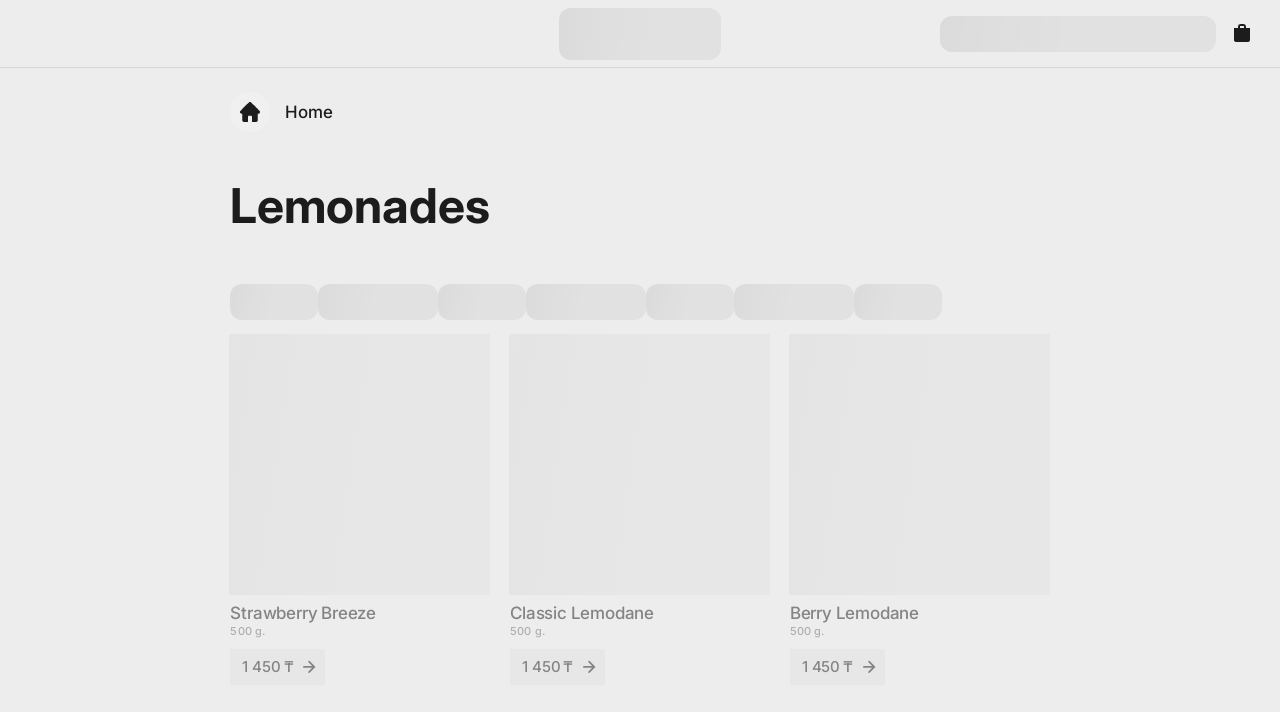

--- FILE ---
content_type: text/html; charset=utf-8
request_url: https://barkhanburgershop.com/en/menu/delaem_sami/kompot_05
body_size: 129462
content:
<!DOCTYPE html><html style="--headerAspectRatio:0;--headerAspectRatioMobile:0;--productPopupDetailsPadding:0;--productImageLargeBorderRadius:0;--productImageSmallBorderRadius:0;--buttonLargeBorderRadius:0;--buttonSmallBorderRadius:0;--buttonAddInBasketBorderRadius:0;--textPrimary:#1C1C1C;--textSecondary:rgba(28, 28, 28, 0.6);--textLight:rgba(28, 28, 28, 0.3);--textInversePrimary:rgba(255, 255, 255, 0.92);--textSuccess:rgba(0, 169, 128,  1);--interactivePrimary:rgba(38, 38, 38, 1);--interactiveSecondary:rgba(28, 28, 28, 0.05);--interactiveDarkLight:rgba(28, 28, 28, 0.3);--interactiveLight:rgba(28, 28, 28, 0.1);--interactiveExtraLight:rgba(28, 28, 28, 0.05);--interactiveFloatIcon:rgba(242, 242, 242, 0.7);--interactiveFloatPrimary:rgba(10, 10, 10, 0.75);--textFloatPrimary:var(--interactiveBasePrimary);--interactiveBasePrimary:rgba(255, 255, 255, 1);--buttonInteractivePrimary:var(--interactivePrimary);--minimalPriceCardBackground:rgba(238, 207, 99, 0.2);--minimalPriceProgressBar:#EC6722;--freeDeliveryCardBackground:rgba(238, 207, 99, 0.2);--freeDeliveryProgressBar:#31B4BC;--giftCardBackground:rgba(238, 207, 99, 0.2);--giftCardProgressBar:#FFDE69;--accentsSidebarBackground:var(--accentsBackground);--accentsCategorySliderBackground:var(--accentsBackground);--accentsSuccess:rgba(0, 169, 128, 1);--accentsSuccessMealButton:rgba(206, 70, 70, 1);--accentsPromo:rgba(255, 212, 128, 1);--accentsError:rgba(242, 48, 48, 1);--accentsBackground:rgba(237, 237, 237, 1);--accentsSliderButton:#fff;--accentsPopupBackground:rgba(237, 237, 237, 1);--accentsPopupBackgroundSecond:rgba(237, 237, 237, 1);--accentsCategorySliderGradient:linear-gradient(90deg, rgba(237, 237, 237, 0) 0%, rgba(237, 237, 237, 0.526) 54.17%, rgba(237, 237, 237, 1) 100%);--accentsDateSelectorLeftGradient:linear-gradient(270deg, rgba(237, 237, 237, 0) 0%, rgba(237, 237, 237, 0.526) 54.17%, rgba(237, 237, 237, 1) 100%);--accentsDateSelectorRightGradient:linear-gradient(90deg, rgba(237, 237, 237, 0) 0%, rgba(237, 237, 237, 0.526) 54.17%, rgba(237, 237, 237, 1) 100%);--deliveryZoneColor:rgba(38, 38, 38, 1);--accentsPopupOverlay:rgba(0, 0, 0, 0.32);--shadowDefault:0 0 1px rgba(0, 0, 0, 0.12), 0 3px 12px rgba(0, 0, 0, 0.06), 0 3px 6px rgba(0, 0, 0, 0.08);--shadowOrderDetailStatus:0 0 1px rgba(0, 0, 0, 0.08), 0 4px 16px rgba(0, 0, 0, 0.05);--shadowSidebar:-1px 0 0 0 rgba(28, 28, 28, 0.1);--shadowInlineTopLight:linear-gradient(180deg, rgba(237, 237, 237, 0) 0%, rgba(237, 237, 237, 1) 100%);--shadowCategorySlider:0px 1px 0px rgba(28, 28, 28, 0.08);--roundButtonBorderRadius:50%;--inputBorderRadius:6px;--popupBorderRadius:20px;--sliderCheckboxRoundBorderRadius:50%;--sliderCheckboxBorderRadius:14px;--bannerBorderRadius:0;--productPopupDetailsPaddingMobile:0;--footerLogoMargin:0;--bannersShadow:inset 0 0 0 1px rgba(28, 28, 28, 0.1);--sidebarOptionsBorderRadius:0;--sidebarWidgetsBorderRadius:0;--h1:https://cdn.sanity.io/files/n1xf6w0u/production/6dcce646a7625568fb58377a7be405ae418301e2.otf;--h2:https://cdn.sanity.io/files/n1xf6w0u/production/6dcce646a7625568fb58377a7be405ae418301e2.otf;--h3:https://cdn.sanity.io/files/n1xf6w0u/production/6dcce646a7625568fb58377a7be405ae418301e2.otf;--h1FontWeight:700;--h1FontSize:56px;--h1LineHeight:110%;--h1LetterSpacing:0;--h1TextTransform:none;--h1FontSizeMobile:28px;--h1FontSizeTablet:32px;--h1FontSizeDesktop:40px;--h1FontSizeLarge:48px;--h2FontWeight:700;--h2FontSize:28px;--h2LineHeight:32px;--h2LetterSpacing:0;--h2TextTransform:none;--h2FontSizeMobile:21px;--h2LineHeightMobile:24px;--h3FontWeight:700;--h3FontSize:21px;--h3LineHeight:24px;--h3LetterSpacing:0;--h3TextTransform:none" lang="en"><head><meta charSet="utf-8"/><meta http-equiv="Content-Type" content="text/html; charset=utf-8"/><meta name="referrer" content="origin"/><meta name="viewport" id="viewport" content="width=device-width, initial-scale=1, minimum-scale=1, maximum-scale=1, viewport-fit=cover"/><meta property="og:type" content="website"/><meta property="og:image" content="https://cdn.starterapp.ru/w:1024/aHR0cHM6Ly9jZG4uc2FuaXR5LmlvL2ltYWdlcy9uMXhmNncwdS9wcm9kdWN0aW9uLzFmOWY5YWYwM2M4Mjg0ODI2NDk2NTliOWZjMTZjMDJkOTc5OTRlYzQtMTIwMHg2MzAuanBn"/><meta property="og:image:type" content="image/png"/><meta property="og:site_name" content="Barkhan Burger shop"/><meta property="og:url" content="https://barkhanburgershop.com/menu/delaem_sami/kompot_05"/><meta name="mobile-web-app-capable" content="yes"/><meta name="apple-mobile-web-app-capable" content="yes"/><meta name="apple-mobile-web-app-title" content="Home delivery of food from Barkhan Burger shop restaurant. Click here!"/><meta content="summary_large_image" name="twitter:card"/><link type="image/x-icon" rel="shortcut icon" href="/icons/favicon.ico"/><link type="image/png" sizes="16x16" rel="icon" href="/icons/favicon16x16.png"/><link type="image/png" sizes="32x32" rel="icon" href="/icons/favicon32x32.png"/><link type="image/png" sizes="96x96" rel="icon" href="/icons/favicon96x96.png"/><link type="image/png" sizes="120x120" rel="icon" href="/icons/favicon120x120.png"/><link type="image/png" sizes="72x72" rel="icon" href="/icons/android-icon-72x72.png"/><link type="image/png" sizes="96x96" rel="icon" href="/icons/androidIcon96x96.png"/><link type="image/png" sizes="144x144" rel="icon" href="/icons/androidIcon144x144.png"/><link type="image/png" sizes="192x192" rel="icon" href="/icons/androidIcon192x192.png"/><link type="image/png" sizes="512x512" rel="icon" href="/icons/androidIcon512x512.png"/><link rel="manifest" href="/manifest.json"/><link sizes="57x57" rel="apple-touch-icon" href="/icons/appleTouchIcon57x57.png"/><link sizes="60x60" rel="apple-touch-icon" href="/icons/appleTouchIcon60x60.png"/><link sizes="72x72" rel="apple-touch-icon" href="/icons/appleTouchIcon72x72.png"/><link sizes="76x76" rel="apple-touch-icon" href="/icons/appleTouchIcon76x76.png"/><link sizes="114x114" rel="apple-touch-icon" href="/icons/appleTouchIcon114x114.png"/><link sizes="120x120" rel="apple-touch-icon" href="/icons/appleTouchIcon120x120.png"/><link sizes="144x144" rel="apple-touch-icon" href="/icons/appleTouchIcon144x144.png"/><link sizes="152x152" rel="apple-touch-icon" href="/icons/appleTouchIcon152x152.png"/><link sizes="180x180" rel="apple-touch-icon" href="/icons/appleTouchIcon180x180.png"/><meta name="msapplication-TileColor" content="#2b5797"/><meta name="msapplication-TileImage" content="/icons/mstile144x144.png"/><meta name="msapplication-square70x70logo" content="/icons/mstile70x70.png"/><meta name="msapplication-square150x150logo" content="/icons/mstile150x150.png"/><meta name="msapplication-wide310x150logo" content="/icons/mstile310x310.png"/><meta name="msapplication-square310x310logo" content="/icons/mstile310x150.png"/><meta name="application-name" content="My Application"/><meta name="msapplication-config" content="/browserconfig.xml"/><link rel="canonical" href="https://barkhanburgershop.com/menu/delaem_sami/kompot_05"/><title>Compote 500 ml Home delivery of food from Barkhan Burger shop restaurant. Click here!</title><meta property="og:title" content="Compote 500 ml Home delivery of food from Barkhan Burger shop restaurant. Click here!"/><meta name="description" content="Order food delivery to your home or office online. A wide selection of delicious dishes made from fresh products on the website or via our app. Restaurant website Barkhan Burger shop!"/><meta property="og:description" content="Order food delivery to your home or office online. A wide selection of delicious dishes made from fresh products on the website or via our app. Restaurant website Barkhan Burger shop!"/><meta property="og:image:type" content="image/png"/><meta property="og:image:alt" content="Compote 500 ml Home delivery of food from Barkhan Burger shop restaurant. Click here!"/><meta property="og:image" content="https://cdn.starterapp.ru/w:1024/aHR0cHM6Ly9jZG4uc2FuaXR5LmlvL2ltYWdlcy9uMXhmNncwdS9wcm9kdWN0aW9uLzgwODNmZmVmZWFhMWNiODYzODM4ZDhiZWRiYjQ0YzIyZDQ5MzkxOWYtNDAwMHg0MDAwLnBuZw=="/><meta name="apple-itunes-app" content="app-id=1599502964"/><script type="application/ld+json">{"@context":"https://schema.org/","@type":"Product","name":"Compote 500 ml","image":"https://cdn.starterapp.ru/w:1024/aHR0cHM6Ly9jZG4uc2FuaXR5LmlvL2ltYWdlcy9uMXhmNncwdS9wcm9kdWN0aW9uLzgwODNmZmVmZWFhMWNiODYzODM4ZDhiZWRiYjQ0YzIyZDQ5MzkxOWYtNDAwMHg0MDAwLnBuZw==","description":"","brand":{"@type":"Brand","name":"Barkhan Burger shop"},"offers":{"@type":"Offer","url":"https://barkhanburgershop.com/menu/delaem_sami/kompot_05","price":"750","priceCurrency":"KZT","availability":"https://schema.org/InStock","itemCondition":"http://schema.org/NewCondition","seller":{"@type":"FoodEstablishment","name":"Barkhan Burger shop"}},"aggregateRating":{"@type":"AggregateRating","ratingValue":"4.9","reviewCount":"16"}}</script><script type="application/ld+json">{"@context":"https://schema.org/","@type":"BreadcrumbList","itemListElement":[{"@type":"ListItem","position":1,"name":"Barkhan Burger shop","item":"https://barkhanburgershop.com"},{"@type":"ListItem","position":2,"name":"Lemonades","item":"https://barkhanburgershop.com/menu/delaem_sami"},{"@type":"ListItem","position":3,"name":"Compote 500 ml","item":"https://barkhanburgershop.com/menu/delaem_sami/kompot_05"}]}</script><meta name="next-head-count" content="52"/><link rel="preload" crossorigin="anonymous" href="/fonts/h1.otf" as="font" type="font/ttf"/><link rel="preload" crossorigin="anonymous" href="/fonts/h2.otf" as="font" type="font/ttf"/><link rel="preload" crossorigin="anonymous" href="/fonts/h3.otf" as="font" type="font/ttf"/><link rel="preload" href="/_next/static/css/d65af92b6ea7806d.css" as="style"/><link rel="stylesheet" href="/_next/static/css/d65af92b6ea7806d.css" data-n-g=""/><noscript data-n-css=""></noscript><script defer="" nomodule="" src="/_next/static/chunks/polyfills-42372ed130431b0a.js"></script><script defer="" src="/_next/static/chunks/4949.6a24a99e461d9dc2.js"></script><script defer="" src="/_next/static/chunks/9031.55fa2857726ab88c.js"></script><script defer="" src="/_next/static/chunks/3663.9aa81e212c1cefc7.js"></script><script defer="" src="/_next/static/chunks/498.17442d87792f6e0a.js"></script><script defer="" src="/_next/static/chunks/6920.c3998ca212c2de4c.js"></script><script defer="" src="/_next/static/chunks/7639.3c95110e58904734.js"></script><script defer="" src="/_next/static/chunks/5918.337822db414c0503.js"></script><script defer="" src="/_next/static/chunks/6609.fa4481c8ca6a1f3f.js"></script><script defer="" src="/_next/static/chunks/216.4236203af5a59cfc.js"></script><script defer="" src="/_next/static/chunks/6397.3ba1a02e0ea4b788.js"></script><script defer="" src="/_next/static/chunks/2322.71dc74288f47d6f9.js"></script><script defer="" src="/_next/static/chunks/6837.e929bc80721686ff.js"></script><script defer="" src="/_next/static/chunks/6816.166e5c1fe5cfba24.js"></script><script defer="" src="/_next/static/chunks/6062.003e3bfca74b7655.js"></script><script defer="" src="/_next/static/chunks/1147.c5b1391dd7e000b3.js"></script><script defer="" src="/_next/static/chunks/4961.dc7ce1c80c903f7d.js"></script><script defer="" src="/_next/static/chunks/2970.93fe4a7ca877c923.js"></script><script src="/_next/static/chunks/webpack-1511afeee2a06b18.js" defer=""></script><script src="/_next/static/chunks/framework-f6cb691532f449a4.js" defer=""></script><script src="/_next/static/chunks/main-8f5d5d030c832406.js" defer=""></script><script src="/_next/static/chunks/pages/_app-43acb169ed7f590c.js" defer=""></script><script src="/_next/static/chunks/pages/menu/%5B...category%5D-3bb3e1bd0686d9b8.js" defer=""></script><script src="/_next/static/ki0Ze_mVbM-IAumBrsKDA/_buildManifest.js" defer=""></script><script src="/_next/static/ki0Ze_mVbM-IAumBrsKDA/_ssgManifest.js" defer=""></script></head><body><div id="__next"><div class="Layout_wrapper__T_0Bd" id="scrollingElement"><div class="Layout_layout__sXeaj" id="layout"><div><header id="header"><div class="Header_container___yW_1 Header_container_desktop__r4uA5 Header_container_theme_light__WfjFN Header_container_variant_small__nDOTc Header_container_border__BCUHC"><nav class="Header_nav__rGg2K Header_nav_content-page__TugYo" style="background:var(--accentsBackground)"><div class="Header_side-bar__SLSKG Header_side-bar_left__HJVzQ"><div class="Header_control_desktop__6Xbfz"><a href="/" target="_self" class="Link_link__aqvhj HeaderNavWrapper_wrapper__HA8WE HeaderNavWrapper_wrapper_light__tPMji GoHomeBtn_wrapper__VXhNa GoHomeBtn_wrapper_hidden__zE6vI" as="/"><svg width="100%" height="100%" viewBox="0 0 24 24" fill="none" xmlns="http://www.w3.org/2000/svg"><path d="M11.5445 2.0631C11.0363 2.20383 11.177 2.07483 6.6737 6.57041C4.33605 8.9081 2.36976 10.8979 2.30721 10.9917C1.82248 11.7149 1.92021 12.6844 2.53785 13.3059C2.89749 13.6617 3.35486 13.8493 3.87868 13.8493H4.1445V16.9767C4.1445 19.0916 4.16014 20.1666 4.1875 20.3073C4.33605 21.0188 4.91069 21.6638 5.62215 21.9101C5.88015 22 5.89969 22 7.7878 22C9.64854 22 9.69154 22 9.79708 21.9179C9.85572 21.8749 9.94172 21.7889 9.98472 21.7303C10.0668 21.6247 10.0668 21.5739 10.0864 19.0134L10.1059 16.402L10.2232 16.2105C10.3717 15.972 10.6727 15.7805 10.962 15.7453C11.0715 15.7297 11.6187 15.7257 12.1777 15.7336L13.1941 15.7453L13.4013 15.8587C13.5967 15.9681 13.7218 16.0971 13.843 16.3121C13.886 16.3942 13.9017 16.875 13.9173 19.0173C13.9368 21.5739 13.9368 21.6247 14.0189 21.7303C14.0619 21.7889 14.1479 21.8749 14.2066 21.9179C14.3121 22 14.3551 22 16.2159 22C18.104 22 18.1235 22 18.3815 21.9101C19.093 21.6638 19.6676 21.0188 19.8161 20.3073C19.8435 20.1666 19.8591 19.0916 19.8591 16.9767V13.8493H20.125C21.0632 13.8493 21.8215 13.2121 21.9779 12.2935C22.0365 11.9338 21.9779 11.5507 21.8098 11.1911C21.6964 10.9565 21.3563 10.6047 17.4394 6.68377C15.1057 4.34607 13.112 2.37975 13.0104 2.31329C12.9087 2.24684 12.7328 2.15693 12.6195 2.11392C12.3458 2.00838 11.822 1.98492 11.5445 2.0631Z" fill="var(--color-black)"></path></svg></a></div><div class="Header_control_desktop__6Xbfz"><div class="Menu_menu-select__y2mCb"></div></div><div class="Header_links__Iu5q_"><a class="Link_link__aqvhj HeaderNavWrapper_wrapper__HA8WE HeaderNavWrapper_wrapper_light__tPMji" href="/franshiza" as="/franshiza"><div class="HeaderNavigationItem_container__bD9Gj" style="color:var(--color-black)"><span class="HeaderNavigationItem_link__xCTuh"></span></div></a></div><div class="Header_control__ddNI3 Header_control_mobile__o9xmC"><a href="/" target="_self" class="Link_link__aqvhj HeaderNavWrapper_wrapper__HA8WE HeaderNavWrapper_wrapper_light__tPMji GoHomeBtn_wrapper__VXhNa GoHomeBtn_wrapper_hidden__zE6vI" as="/"><svg width="100%" height="100%" viewBox="0 0 24 24" fill="none" xmlns="http://www.w3.org/2000/svg"><path d="M11.5445 2.0631C11.0363 2.20383 11.177 2.07483 6.6737 6.57041C4.33605 8.9081 2.36976 10.8979 2.30721 10.9917C1.82248 11.7149 1.92021 12.6844 2.53785 13.3059C2.89749 13.6617 3.35486 13.8493 3.87868 13.8493H4.1445V16.9767C4.1445 19.0916 4.16014 20.1666 4.1875 20.3073C4.33605 21.0188 4.91069 21.6638 5.62215 21.9101C5.88015 22 5.89969 22 7.7878 22C9.64854 22 9.69154 22 9.79708 21.9179C9.85572 21.8749 9.94172 21.7889 9.98472 21.7303C10.0668 21.6247 10.0668 21.5739 10.0864 19.0134L10.1059 16.402L10.2232 16.2105C10.3717 15.972 10.6727 15.7805 10.962 15.7453C11.0715 15.7297 11.6187 15.7257 12.1777 15.7336L13.1941 15.7453L13.4013 15.8587C13.5967 15.9681 13.7218 16.0971 13.843 16.3121C13.886 16.3942 13.9017 16.875 13.9173 19.0173C13.9368 21.5739 13.9368 21.6247 14.0189 21.7303C14.0619 21.7889 14.1479 21.8749 14.2066 21.9179C14.3121 22 14.3551 22 16.2159 22C18.104 22 18.1235 22 18.3815 21.9101C19.093 21.6638 19.6676 21.0188 19.8161 20.3073C19.8435 20.1666 19.8591 19.0916 19.8591 16.9767V13.8493H20.125C21.0632 13.8493 21.8215 13.2121 21.9779 12.2935C22.0365 11.9338 21.9779 11.5507 21.8098 11.1911C21.6964 10.9565 21.3563 10.6047 17.4394 6.68377C15.1057 4.34607 13.112 2.37975 13.0104 2.31329C12.9087 2.24684 12.7328 2.15693 12.6195 2.11392C12.3458 2.00838 11.822 1.98492 11.5445 2.0631Z" fill="var(--color-black)"></path></svg></a><div class="Menu_menu-select__y2mCb"></div></div></div><div class="Header_logo-bar___tqE1"><a href="/" class="Link_link__aqvhj Header_link__XgKme"><div class="Header_logo-wrapper__U3ioN"><div class="Media_image__cuWUl Header_logo__YGu1H Media_logo_not-loaded__cYcgk"></div></div></a></div><div class="Header_side-bar__SLSKG Header_side-bar_right__xK74l"><div class="Skeleton_skeleton__1UlDx Header_user-data-container_skeleton__8eSxU"></div><div class="Header_user-data-container__6gW_j Header_user-data-container_hidden__UnkuP"><div class="Header_control__ddNI3 Header_control_desktop__6Xbfz"><div class="User_container__Y2ev9" id="user-container" data-testid="enter-btn"><div class="HeaderNavWrapper_wrapper__HA8WE HeaderNavWrapper_wrapper_light__tPMji User_user__hiy_5"><svg width="100%" height="100%" viewBox="0 0 24 24" fill="none" class="User_icon__90Aqb" xmlns="http://www.w3.org/2000/svg"><path fill-rule="evenodd" clip-rule="evenodd" d="M12 1C14.7614 1 17 3.23858 17 6C17 8.76142 14.7614 11 12 11C9.23858 11 7 8.76142 7 6C7 3.23858 9.23858 1 12 1ZM20.9925 18.6767C21 18.8383 21 19.0294 21 19.4118C21 19.4937 21 19.5347 20.9984 19.5693C20.9626 20.3433 20.3433 20.9626 19.5693 20.9984C19.5347 21 19.4937 21 19.4118 21H4.58824C4.50631 21 4.46534 21 4.43072 20.9984C3.65675 20.9626 3.03738 20.3433 3.0016 19.5693C3 19.5347 3 19.4937 3 19.4118C3 19.0294 3 18.8383 3.00747 18.6767C3.17446 15.0648 6.06482 12.1745 9.67672 12.0075C9.83827 12 10.0294 12 10.4118 12H13.5882C13.9706 12 14.1617 12 14.3233 12.0075C17.9352 12.1745 20.8255 15.0648 20.9925 18.6767Z" fill="var(--color-black)"></path></svg><div class="User_text__Di3oq" style="color:var(--color-black)">Log in</div></div></div></div><div class="Header_control__ddNI3 Header_control_desktop__6Xbfz"><div class="NotificationsButton_wrapper__N3qMQ"><div class="NotificationsButton_notifications-select__bMs2l"></div></div></div></div><div class="Header_control__ddNI3 Header_control_tablet__j14OQ"><div class="SidebarButton_counter__GDDYs SidebarButton_counter_header__cKpVr"><svg width="100%" height="100%" viewBox="0 0 24 24" fill="none" class="SidebarButton_icon__ed9xH SidebarButton_icon_header__zN0pX" xmlns="http://www.w3.org/2000/svg"><path d="M20 18V6L4.00001 6L4.00001 18C4.00001 19.1046 4.89544 20 6.00001 20H18C19.1046 20 20 19.1046 20 18Z" fill="var(--color-black)"></path><path d="M9 6V4.4C9 3.6268 9.6268 3 10.4 3H13.6C14.3732 3 15 3.6268 15 4.4V6" stroke="var(--color-black)" stroke-width="1.8"></path></svg><div class="SidebarButton_value__sb_Cw SidebarButton_value_header__TfTG3"></div></div></div></div></nav></div><div class="Header_container___yW_1 Header_container_mobile__5drsQ Header_container_theme_light__WfjFN Header_container_variant_small_mobile__IVw3f Header_container_border__BCUHC"><nav class="Header_nav__rGg2K undefined Header_nav_content-page__TugYo" style="background:var(--accentsBackground)"><div class="Header_side-bar__SLSKG Header_side-bar_left__HJVzQ"><div class="Header_control_desktop__6Xbfz"><a href="/" target="_self" class="Link_link__aqvhj HeaderNavWrapper_wrapper__HA8WE HeaderNavWrapper_wrapper_light__tPMji GoHomeBtn_wrapper__VXhNa GoHomeBtn_wrapper_hidden__zE6vI" as="/"><svg width="100%" height="100%" viewBox="0 0 24 24" fill="none" xmlns="http://www.w3.org/2000/svg"><path d="M11.5445 2.0631C11.0363 2.20383 11.177 2.07483 6.6737 6.57041C4.33605 8.9081 2.36976 10.8979 2.30721 10.9917C1.82248 11.7149 1.92021 12.6844 2.53785 13.3059C2.89749 13.6617 3.35486 13.8493 3.87868 13.8493H4.1445V16.9767C4.1445 19.0916 4.16014 20.1666 4.1875 20.3073C4.33605 21.0188 4.91069 21.6638 5.62215 21.9101C5.88015 22 5.89969 22 7.7878 22C9.64854 22 9.69154 22 9.79708 21.9179C9.85572 21.8749 9.94172 21.7889 9.98472 21.7303C10.0668 21.6247 10.0668 21.5739 10.0864 19.0134L10.1059 16.402L10.2232 16.2105C10.3717 15.972 10.6727 15.7805 10.962 15.7453C11.0715 15.7297 11.6187 15.7257 12.1777 15.7336L13.1941 15.7453L13.4013 15.8587C13.5967 15.9681 13.7218 16.0971 13.843 16.3121C13.886 16.3942 13.9017 16.875 13.9173 19.0173C13.9368 21.5739 13.9368 21.6247 14.0189 21.7303C14.0619 21.7889 14.1479 21.8749 14.2066 21.9179C14.3121 22 14.3551 22 16.2159 22C18.104 22 18.1235 22 18.3815 21.9101C19.093 21.6638 19.6676 21.0188 19.8161 20.3073C19.8435 20.1666 19.8591 19.0916 19.8591 16.9767V13.8493H20.125C21.0632 13.8493 21.8215 13.2121 21.9779 12.2935C22.0365 11.9338 21.9779 11.5507 21.8098 11.1911C21.6964 10.9565 21.3563 10.6047 17.4394 6.68377C15.1057 4.34607 13.112 2.37975 13.0104 2.31329C12.9087 2.24684 12.7328 2.15693 12.6195 2.11392C12.3458 2.00838 11.822 1.98492 11.5445 2.0631Z" fill="var(--color-black)"></path></svg></a></div><div class="Header_control_desktop__6Xbfz"><div class="Menu_menu-select__y2mCb"></div></div><div class="Header_links__Iu5q_"><a class="Link_link__aqvhj HeaderNavWrapper_wrapper__HA8WE HeaderNavWrapper_wrapper_light__tPMji" href="/franshiza" as="/franshiza"><div class="HeaderNavigationItem_container__bD9Gj" style="color:var(--color-black)"><span class="HeaderNavigationItem_link__xCTuh"></span></div></a></div><div class="Header_control__ddNI3 Header_control_mobile__o9xmC"><a href="/" target="_self" class="Link_link__aqvhj HeaderNavWrapper_wrapper__HA8WE HeaderNavWrapper_wrapper_light__tPMji GoHomeBtn_wrapper__VXhNa GoHomeBtn_wrapper_hidden__zE6vI" as="/"><svg width="100%" height="100%" viewBox="0 0 24 24" fill="none" xmlns="http://www.w3.org/2000/svg"><path d="M11.5445 2.0631C11.0363 2.20383 11.177 2.07483 6.6737 6.57041C4.33605 8.9081 2.36976 10.8979 2.30721 10.9917C1.82248 11.7149 1.92021 12.6844 2.53785 13.3059C2.89749 13.6617 3.35486 13.8493 3.87868 13.8493H4.1445V16.9767C4.1445 19.0916 4.16014 20.1666 4.1875 20.3073C4.33605 21.0188 4.91069 21.6638 5.62215 21.9101C5.88015 22 5.89969 22 7.7878 22C9.64854 22 9.69154 22 9.79708 21.9179C9.85572 21.8749 9.94172 21.7889 9.98472 21.7303C10.0668 21.6247 10.0668 21.5739 10.0864 19.0134L10.1059 16.402L10.2232 16.2105C10.3717 15.972 10.6727 15.7805 10.962 15.7453C11.0715 15.7297 11.6187 15.7257 12.1777 15.7336L13.1941 15.7453L13.4013 15.8587C13.5967 15.9681 13.7218 16.0971 13.843 16.3121C13.886 16.3942 13.9017 16.875 13.9173 19.0173C13.9368 21.5739 13.9368 21.6247 14.0189 21.7303C14.0619 21.7889 14.1479 21.8749 14.2066 21.9179C14.3121 22 14.3551 22 16.2159 22C18.104 22 18.1235 22 18.3815 21.9101C19.093 21.6638 19.6676 21.0188 19.8161 20.3073C19.8435 20.1666 19.8591 19.0916 19.8591 16.9767V13.8493H20.125C21.0632 13.8493 21.8215 13.2121 21.9779 12.2935C22.0365 11.9338 21.9779 11.5507 21.8098 11.1911C21.6964 10.9565 21.3563 10.6047 17.4394 6.68377C15.1057 4.34607 13.112 2.37975 13.0104 2.31329C12.9087 2.24684 12.7328 2.15693 12.6195 2.11392C12.3458 2.00838 11.822 1.98492 11.5445 2.0631Z" fill="var(--color-black)"></path></svg></a><div class="Menu_menu-select__y2mCb"></div></div></div><div class="Header_logo-bar___tqE1"><a href="/" class="Link_link__aqvhj Header_link__XgKme"><div class="Header_logo-wrapper__U3ioN"><div class="Media_image__cuWUl Header_logo__YGu1H Media_logo_not-loaded__cYcgk"></div></div></a></div><div class="Header_side-bar__SLSKG Header_side-bar_right__xK74l"><div class="Header_control__ddNI3"><div class="Skeleton_skeleton__1UlDx Header_user-data-container_skeleton__8eSxU"></div></div><div class="Header_control__ddNI3 Header_control_tablet__j14OQ"><div class="SidebarButton_counter__GDDYs SidebarButton_counter_header__cKpVr"><svg width="100%" height="100%" viewBox="0 0 24 24" fill="none" class="SidebarButton_icon__ed9xH SidebarButton_icon_header__zN0pX" xmlns="http://www.w3.org/2000/svg"><path d="M20 18V6L4.00001 6L4.00001 18C4.00001 19.1046 4.89544 20 6.00001 20H18C19.1046 20 20 19.1046 20 18Z" fill="var(--color-black)"></path><path d="M9 6V4.4C9 3.6268 9.6268 3 10.4 3H13.6C14.3732 3 15 3.6268 15 4.4V6" stroke="var(--color-black)" stroke-width="1.8"></path></svg><div class="SidebarButton_value__sb_Cw SidebarButton_value_header__TfTG3"></div></div></div></div></nav></div></header></div><div><div class="SidebarButton_container__5lq9n"><div class="SidebarButton_counter__GDDYs"><svg width="100%" height="100%" viewBox="0 0 24 24" fill="none" class="SidebarButton_icon__ed9xH" xmlns="http://www.w3.org/2000/svg"><path d="M20 18V6L4.00001 6L4.00001 18C4.00001 19.1046 4.89544 20 6.00001 20H18C19.1046 20 20 19.1046 20 18Z" fill="var(--interactiveBasePrimary)"></path><path d="M9 6V4.4C9 3.6268 9.6268 3 10.4 3H13.6C14.3732 3 15 3.6268 15 4.4V6" stroke="var(--interactiveBasePrimary)" stroke-width="1.8"></path></svg></div></div></div><div class="SidebarButton_container__5lq9n SidebarButton_container_admin__z__5c"><div class="SidebarButton_counter__GDDYs"><svg width="100%" height="100%" viewBox="0 0 14 16" fill="none" class="SidebarButton_icon__ed9xH" xmlns="http://www.w3.org/2000/svg"><path fill-rule="evenodd" clip-rule="evenodd" d="M0.46951 3.35204C0 4.27351 0 5.47977 0 7.89231V8.10769C0 10.5202 0 11.7265 0.46951 12.648C0.882503 13.4585 1.5415 14.1175 2.35204 14.5305C3.27351 15 4.47977 15 6.89231 15H7.10769C9.52023 15 10.7265 15 11.648 14.5305C12.4585 14.1175 13.1175 13.4585 13.5305 12.648C14 11.7265 14 10.5202 14 8.10769V7.89231C14 5.47977 14 4.27351 13.5305 3.35204C13.1175 2.5415 12.4585 1.8825 11.648 1.46951C10.7265 1 9.52023 1 7.10769 1H6.89231C4.47977 1 3.27351 1 2.35204 1.46951C1.5415 1.8825 0.882503 2.5415 0.46951 3.35204ZM12.1748 7.818H10.7328C10.6208 7.426 10.4247 7.16 10.1168 6.992C9.80875 6.824 9.44475 6.754 9.02475 6.754C8.84275 6.754 8.66075 6.768 8.49275 6.81C8.31075 6.838 8.15675 6.894 8.01675 6.978C7.87675 7.048 7.75075 7.146 7.66675 7.258C7.58275 7.37 7.54075 7.51 7.54075 7.664C7.54075 7.944 7.62475 8.14 7.80675 8.28C7.97475 8.42 8.24075 8.518 8.59075 8.602L9.66875 8.812C10.0188 8.882 10.3547 8.966 10.6768 9.078C10.9987 9.176 11.2788 9.316 11.5308 9.484C11.7828 9.652 11.9788 9.862 12.1188 10.114C12.2587 10.366 12.3428 10.688 12.3428 11.052C12.3428 11.43 12.2587 11.766 12.0908 12.074C11.9228 12.368 11.6847 12.62 11.4048 12.816C11.1248 13.012 10.7887 13.166 10.3967 13.278C10.0048 13.39 9.59875 13.446 9.17875 13.446C8.70275 13.446 8.26875 13.376 7.89075 13.25C7.49875 13.11 7.17675 12.942 6.89675 12.718C6.61675 12.494 6.40675 12.228 6.23875 11.92C6.07075 11.612 5.97275 11.276 5.93075 10.926H7.41475C7.51275 11.346 7.70875 11.682 7.98875 11.92C8.26875 12.158 8.68875 12.284 9.22075 12.284C9.69675 12.284 10.0888 12.186 10.4108 12.004C10.7188 11.808 10.8868 11.556 10.8868 11.22C10.8868 10.87 10.7328 10.618 10.4528 10.45C10.1728 10.282 9.83675 10.156 9.44475 10.086L8.31075 9.862C8.03075 9.806 7.75075 9.722 7.48475 9.624C7.21875 9.526 6.98075 9.4 6.78475 9.232C6.57475 9.064 6.40675 8.868 6.29475 8.616C6.16875 8.364 6.11275 8.07 6.11275 7.706C6.11275 7.37 6.18275 7.076 6.35075 6.81C6.51875 6.558 6.74275 6.334 7.02275 6.138C7.30275 5.956 7.62475 5.816 7.98875 5.718C8.35275 5.62 8.74475 5.564 9.16475 5.564C9.52875 5.564 9.89275 5.62 10.2288 5.718C10.5648 5.816 10.8587 5.956 11.1248 6.152C11.3907 6.348 11.6147 6.572 11.7968 6.852C11.9648 7.132 12.0908 7.454 12.1748 7.818Z" fill="white"></path></svg></div></div><aside class="Sidebar_wrapper__3Q70N undefined"></aside><a href="/checkout" class="ButtonToBasket_container__2HYey ButtonToBasket_container_custom-color__Pi5Zz"><div class="SidebarButton_counter__GDDYs SidebarButton_counter_to-basket-btn__ypCMs"><svg width="100%" height="100%" viewBox="0 0 24 24" fill="none" class="SidebarButton_icon__ed9xH" xmlns="http://www.w3.org/2000/svg"><path d="M20 18V6L4.00001 6L4.00001 18C4.00001 19.1046 4.89544 20 6.00001 20H18C19.1046 20 20 19.1046 20 18Z" fill="var(--textFloatPrimary)"></path><path d="M9 6V4.4C9 3.6268 9.6268 3 10.4 3H13.6C14.3732 3 15 3.6268 15 4.4V6" stroke="var(--textFloatPrimary)" stroke-width="1.8"></path></svg><div class="SidebarButton_value__sb_Cw SidebarButton_value_to-basket-btn__wP3cB">0</div></div><span class="ButtonToBasket_description__cGAYf">My Order</span><span class="ButtonToBasket_price__MrxlV">0 ₸</span></a><div class="Layout_container__JLLqV Layout_container_with-banners__WDAtK" id="layout-container"><main class="Layout_main__LoPFe" aria-label="Restaurant Barkhan Burger shop"><div class="CategoryHeader_wrapper___YD90"><div class="CatalogBackBtn_wrapper__epxK8 CategoryHeader_back-btn__01Cop"><h2 class="CatalogBackBtn_btn__JKn0u"><button class="BackButton_wrapper__L0JIU CatalogBackBtn_btn-icon__nLD04" style="width:40px;height:40px"><svg width="24" height="24" viewBox="0 0 24 24" fill="none" xmlns="http://www.w3.org/2000/svg"><path d="M11.5445 2.0631C11.0363 2.20383 11.177 2.07483 6.6737 6.57041C4.33605 8.9081 2.36976 10.8979 2.30721 10.9917C1.82248 11.7149 1.92021 12.6844 2.53785 13.3059C2.89749 13.6617 3.35486 13.8493 3.87868 13.8493H4.1445V16.9767C4.1445 19.0916 4.16014 20.1666 4.1875 20.3073C4.33605 21.0188 4.91069 21.6638 5.62215 21.9101C5.88015 22 5.89969 22 7.7878 22C9.64854 22 9.69154 22 9.79708 21.9179C9.85572 21.8749 9.94172 21.7889 9.98472 21.7303C10.0668 21.6247 10.0668 21.5739 10.0864 19.0134L10.1059 16.402L10.2232 16.2105C10.3717 15.972 10.6727 15.7805 10.962 15.7453C11.0715 15.7297 11.6187 15.7257 12.1777 15.7336L13.1941 15.7453L13.4013 15.8587C13.5967 15.9681 13.7218 16.0971 13.843 16.3121C13.886 16.3942 13.9017 16.875 13.9173 19.0173C13.9368 21.5739 13.9368 21.6247 14.0189 21.7303C14.0619 21.7889 14.1479 21.8749 14.2066 21.9179C14.3121 22 14.3551 22 16.2159 22C18.104 22 18.1235 22 18.3815 21.9101C19.093 21.6638 19.6676 21.0188 19.8161 20.3073C19.8435 20.1666 19.8591 19.0916 19.8591 16.9767V13.8493H20.125C21.0632 13.8493 21.8215 13.2121 21.9779 12.2935C22.0365 11.9338 21.9779 11.5507 21.8098 11.1911C21.6964 10.9565 21.3563 10.6047 17.4394 6.68377C15.1057 4.34607 13.112 2.37975 13.0104 2.31329C12.9087 2.24684 12.7328 2.15693 12.6195 2.11392C12.3458 2.00838 11.822 1.98492 11.5445 2.0631Z" fill="#1C1C1C"></path></svg></button>Home</h2><div class="CatalogBackBtn_navigation__cg0hh">Menu<svg width="100%" height="100%" viewBox="0 0 16 16" fill="none" class="CatalogBackBtn_icon__n_emS" xmlns="http://www.w3.org/2000/svg"><path d="M3 6L8 11L13 6" stroke="var(--textSecondary)" stroke-width="1.8" stroke-linecap="round" stroke-linejoin="round"></path></svg><div class="CatalogNavigationTooltip_wrapper__AJ8Rt"><ul class="CatalogNavigationItemList_wrapper__ayEfz CatalogNavigationTooltip_list__YRqOD"></ul></div></div></div><h2 class="CategoryHeader_title__i5Aok" data-testid="catalog-category-header">Lemonades</h2></div><div class="SkeletonCategories_wrapper__NMIqL CategorySlider_container__tLXBJ"><div class="Skeleton_skeleton__1UlDx SkeletonCategories_skeleton-category__Zo5Mz"></div><div class="Skeleton_skeleton__1UlDx SkeletonCategories_skeleton-category__Zo5Mz SkeletonCategories_skeleton-category_even__3bCgl"></div><div class="Skeleton_skeleton__1UlDx SkeletonCategories_skeleton-category__Zo5Mz"></div><div class="Skeleton_skeleton__1UlDx SkeletonCategories_skeleton-category__Zo5Mz SkeletonCategories_skeleton-category_even__3bCgl"></div><div class="Skeleton_skeleton__1UlDx SkeletonCategories_skeleton-category__Zo5Mz"></div><div class="Skeleton_skeleton__1UlDx SkeletonCategories_skeleton-category__Zo5Mz SkeletonCategories_skeleton-category_even__3bCgl"></div><div class="Skeleton_skeleton__1UlDx SkeletonCategories_skeleton-category__Zo5Mz"></div></div><div class="CategoryItems_block-wrapper_without-slider__sSzsG"><div class="CategoryBlock_container__ZOPha"><section class="CategoryBlock_list_grid__IiFIW"><div class="ProductItem_product__CBvOL ProductItem_product_grid__vjwgQ ProductItem_product_not-loaded__4rvh3"><figure class="ProductItem_img__wrapper__7yUTf ProductItem_img__wrapper_grid__ba1z4"><div class="ProductItem_img__container__Deuoj"><div class="Media_skeleton__LOcA7 ProductItem_img__container__Deuoj"></div><a class="ProductItem_product-link__J3SRK" href="/menu/delaem_sami/klubnichnii_briz"></a></div><div class="ProductItem_tags__C5k8J"></div></figure><div class="ProductItem_description-wrapper__51SfR ProductItem_description-wrapper_grid__VpKNk"><div><a class="Link_link__aqvhj" href="/menu/delaem_sami/klubnichnii_briz" rel="noopener noreferrer"><div class="ProductItem_title__y1oSm" data-testid="catalog-product-title-0">Strawberry Breeze</div><div class="ProductItem_description__4697b">500 g.</div></a></div><div class="ProductItem_controls__RxHiW"><div class="ButtonAddToBasket_container__OIbfb ButtonAddToBasket_container_variant_small__ZVHSN ButtonAddToBasket_container_empty__jChhi"><button class="ButtonAddToBasket_add-btn__I9Qdb" data-testid="catalog-add-to-basket-btn-0"><div class="ButtonAddToBasket_price__aQe6n"><span>1 450 ₸</span><svg width="100%" height="100%" viewBox="0 0 16 16" fill="none" class="ButtonAddToBasket_icon__foi2g ButtonAddToBasket_icon_arrow__aKS78" xmlns="http://www.w3.org/2000/svg"><path fill-rule="evenodd" clip-rule="evenodd" d="M8.73707 2.03606C8.38559 1.68459 7.81575 1.68459 7.46427 2.03606C7.1128 2.38754 7.1128 2.95739 7.46427 3.30886L11.1557 7.00031H2.87282C2.37576 7.00031 1.97282 7.40325 1.97282 7.90031C1.97282 8.39737 2.37576 8.80031 2.87282 8.80031H11.1557L7.46427 12.4918C7.1128 12.8432 7.1128 13.4131 7.46427 13.7646C7.81574 14.116 8.38559 14.116 8.73706 13.7646L13.9639 8.53772C13.9675 8.53411 13.9711 8.53046 13.9747 8.52679C14.1312 8.36537 14.2278 8.14546 14.2285 7.90301C14.2285 7.90211 14.2285 7.90121 14.2285 7.90031C14.2285 7.89847 14.2285 7.89664 14.2285 7.8948C14.2278 7.77514 14.2037 7.66101 14.1606 7.55674C14.1167 7.45024 14.0515 7.35045 13.9649 7.26391L8.73707 2.03606Z" fill="#1C1C1C"></path></svg></div></button></div></div></div></div><div class="ProductItem_product__CBvOL ProductItem_product_grid__vjwgQ ProductItem_product_not-loaded__4rvh3"><figure class="ProductItem_img__wrapper__7yUTf ProductItem_img__wrapper_grid__ba1z4"><div class="ProductItem_img__container__Deuoj"><div class="Media_skeleton__LOcA7 ProductItem_img__container__Deuoj"></div><a class="ProductItem_product-link__J3SRK" href="/menu/delaem_sami/limonad_klassicheskii"></a></div><div class="ProductItem_tags__C5k8J"></div></figure><div class="ProductItem_description-wrapper__51SfR ProductItem_description-wrapper_grid__VpKNk"><div><a class="Link_link__aqvhj" href="/menu/delaem_sami/limonad_klassicheskii" rel="noopener noreferrer"><div class="ProductItem_title__y1oSm" data-testid="catalog-product-title-1">Classic Lemodane	</div><div class="ProductItem_description__4697b">500 g.</div></a></div><div class="ProductItem_controls__RxHiW"><div class="ButtonAddToBasket_container__OIbfb ButtonAddToBasket_container_variant_small__ZVHSN ButtonAddToBasket_container_empty__jChhi"><button class="ButtonAddToBasket_add-btn__I9Qdb" data-testid="catalog-add-to-basket-btn-1"><div class="ButtonAddToBasket_price__aQe6n"><span>1 450 ₸</span><svg width="100%" height="100%" viewBox="0 0 16 16" fill="none" class="ButtonAddToBasket_icon__foi2g ButtonAddToBasket_icon_arrow__aKS78" xmlns="http://www.w3.org/2000/svg"><path fill-rule="evenodd" clip-rule="evenodd" d="M8.73707 2.03606C8.38559 1.68459 7.81575 1.68459 7.46427 2.03606C7.1128 2.38754 7.1128 2.95739 7.46427 3.30886L11.1557 7.00031H2.87282C2.37576 7.00031 1.97282 7.40325 1.97282 7.90031C1.97282 8.39737 2.37576 8.80031 2.87282 8.80031H11.1557L7.46427 12.4918C7.1128 12.8432 7.1128 13.4131 7.46427 13.7646C7.81574 14.116 8.38559 14.116 8.73706 13.7646L13.9639 8.53772C13.9675 8.53411 13.9711 8.53046 13.9747 8.52679C14.1312 8.36537 14.2278 8.14546 14.2285 7.90301C14.2285 7.90211 14.2285 7.90121 14.2285 7.90031C14.2285 7.89847 14.2285 7.89664 14.2285 7.8948C14.2278 7.77514 14.2037 7.66101 14.1606 7.55674C14.1167 7.45024 14.0515 7.35045 13.9649 7.26391L8.73707 2.03606Z" fill="#1C1C1C"></path></svg></div></button></div></div></div></div><div class="ProductItem_product__CBvOL ProductItem_product_grid__vjwgQ ProductItem_product_not-loaded__4rvh3"><figure class="ProductItem_img__wrapper__7yUTf ProductItem_img__wrapper_grid__ba1z4"><div class="ProductItem_img__container__Deuoj"><div class="Media_skeleton__LOcA7 ProductItem_img__container__Deuoj"></div><a class="ProductItem_product-link__J3SRK" href="/menu/delaem_sami/yagodnii_limonad"></a></div><div class="ProductItem_tags__C5k8J"></div></figure><div class="ProductItem_description-wrapper__51SfR ProductItem_description-wrapper_grid__VpKNk"><div><a class="Link_link__aqvhj" href="/menu/delaem_sami/yagodnii_limonad" rel="noopener noreferrer"><div class="ProductItem_title__y1oSm" data-testid="catalog-product-title-2">Berry Lemodane	</div><div class="ProductItem_description__4697b">500 g.</div></a></div><div class="ProductItem_controls__RxHiW"><div class="ButtonAddToBasket_container__OIbfb ButtonAddToBasket_container_variant_small__ZVHSN ButtonAddToBasket_container_empty__jChhi"><button class="ButtonAddToBasket_add-btn__I9Qdb" data-testid="catalog-add-to-basket-btn-2"><div class="ButtonAddToBasket_price__aQe6n"><span>1 450 ₸</span><svg width="100%" height="100%" viewBox="0 0 16 16" fill="none" class="ButtonAddToBasket_icon__foi2g ButtonAddToBasket_icon_arrow__aKS78" xmlns="http://www.w3.org/2000/svg"><path fill-rule="evenodd" clip-rule="evenodd" d="M8.73707 2.03606C8.38559 1.68459 7.81575 1.68459 7.46427 2.03606C7.1128 2.38754 7.1128 2.95739 7.46427 3.30886L11.1557 7.00031H2.87282C2.37576 7.00031 1.97282 7.40325 1.97282 7.90031C1.97282 8.39737 2.37576 8.80031 2.87282 8.80031H11.1557L7.46427 12.4918C7.1128 12.8432 7.1128 13.4131 7.46427 13.7646C7.81574 14.116 8.38559 14.116 8.73706 13.7646L13.9639 8.53772C13.9675 8.53411 13.9711 8.53046 13.9747 8.52679C14.1312 8.36537 14.2278 8.14546 14.2285 7.90301C14.2285 7.90211 14.2285 7.90121 14.2285 7.90031C14.2285 7.89847 14.2285 7.89664 14.2285 7.8948C14.2278 7.77514 14.2037 7.66101 14.1606 7.55674C14.1167 7.45024 14.0515 7.35045 13.9649 7.26391L8.73707 2.03606Z" fill="#1C1C1C"></path></svg></div></button></div></div></div></div><div class="ProductItem_product__CBvOL ProductItem_product_grid__vjwgQ ProductItem_product_not-loaded__4rvh3"><figure class="ProductItem_img__wrapper__7yUTf ProductItem_img__wrapper_grid__ba1z4"><div class="ProductItem_img__container__Deuoj"><div class="Media_skeleton__LOcA7 ProductItem_img__container__Deuoj"></div><a class="ProductItem_product-link__J3SRK" href="/menu/delaem_sami/limonad_oblepikhovii"></a></div><div class="ProductItem_tags__C5k8J"></div></figure><div class="ProductItem_description-wrapper__51SfR ProductItem_description-wrapper_grid__VpKNk"><div><a class="Link_link__aqvhj" href="/menu/delaem_sami/limonad_oblepikhovii" rel="noopener noreferrer"><div class="ProductItem_title__y1oSm" data-testid="catalog-product-title-3">Sea Buckthorn Lemonade	</div><div class="ProductItem_description__4697b">500 g.</div></a></div><div class="ProductItem_controls__RxHiW"><div class="ButtonAddToBasket_container__OIbfb ButtonAddToBasket_container_variant_small__ZVHSN ButtonAddToBasket_container_empty__jChhi"><button class="ButtonAddToBasket_add-btn__I9Qdb" data-testid="catalog-add-to-basket-btn-3"><div class="ButtonAddToBasket_price__aQe6n"><span>1 450 ₸</span><svg width="100%" height="100%" viewBox="0 0 16 16" fill="none" class="ButtonAddToBasket_icon__foi2g ButtonAddToBasket_icon_arrow__aKS78" xmlns="http://www.w3.org/2000/svg"><path fill-rule="evenodd" clip-rule="evenodd" d="M8.73707 2.03606C8.38559 1.68459 7.81575 1.68459 7.46427 2.03606C7.1128 2.38754 7.1128 2.95739 7.46427 3.30886L11.1557 7.00031H2.87282C2.37576 7.00031 1.97282 7.40325 1.97282 7.90031C1.97282 8.39737 2.37576 8.80031 2.87282 8.80031H11.1557L7.46427 12.4918C7.1128 12.8432 7.1128 13.4131 7.46427 13.7646C7.81574 14.116 8.38559 14.116 8.73706 13.7646L13.9639 8.53772C13.9675 8.53411 13.9711 8.53046 13.9747 8.52679C14.1312 8.36537 14.2278 8.14546 14.2285 7.90301C14.2285 7.90211 14.2285 7.90121 14.2285 7.90031C14.2285 7.89847 14.2285 7.89664 14.2285 7.8948C14.2278 7.77514 14.2037 7.66101 14.1606 7.55674C14.1167 7.45024 14.0515 7.35045 13.9649 7.26391L8.73707 2.03606Z" fill="#1C1C1C"></path></svg></div></button></div></div></div></div><div class="ProductItem_product__CBvOL ProductItem_product_grid__vjwgQ ProductItem_product_not-loaded__4rvh3"><figure class="ProductItem_img__wrapper__7yUTf ProductItem_img__wrapper_grid__ba1z4"><div class="ProductItem_img__container__Deuoj"><div class="Media_skeleton__LOcA7 ProductItem_img__container__Deuoj"></div><a class="ProductItem_product-link__J3SRK" href="/menu/delaem_sami/kivilaim_limonad"></a></div><div class="ProductItem_tags__C5k8J"></div></figure><div class="ProductItem_description-wrapper__51SfR ProductItem_description-wrapper_grid__VpKNk"><div><a class="Link_link__aqvhj" href="/menu/delaem_sami/kivilaim_limonad" rel="noopener noreferrer"><div class="ProductItem_title__y1oSm" data-testid="catalog-product-title-4">Kiwi Lime Lemonade</div><div class="ProductItem_description__4697b">500 g.</div></a></div><div class="ProductItem_controls__RxHiW"><div class="ButtonAddToBasket_container__OIbfb ButtonAddToBasket_container_variant_small__ZVHSN ButtonAddToBasket_container_empty__jChhi"><button class="ButtonAddToBasket_add-btn__I9Qdb" data-testid="catalog-add-to-basket-btn-4"><div class="ButtonAddToBasket_price__aQe6n"><span>1 450 ₸</span><svg width="100%" height="100%" viewBox="0 0 16 16" fill="none" class="ButtonAddToBasket_icon__foi2g ButtonAddToBasket_icon_arrow__aKS78" xmlns="http://www.w3.org/2000/svg"><path fill-rule="evenodd" clip-rule="evenodd" d="M8.73707 2.03606C8.38559 1.68459 7.81575 1.68459 7.46427 2.03606C7.1128 2.38754 7.1128 2.95739 7.46427 3.30886L11.1557 7.00031H2.87282C2.37576 7.00031 1.97282 7.40325 1.97282 7.90031C1.97282 8.39737 2.37576 8.80031 2.87282 8.80031H11.1557L7.46427 12.4918C7.1128 12.8432 7.1128 13.4131 7.46427 13.7646C7.81574 14.116 8.38559 14.116 8.73706 13.7646L13.9639 8.53772C13.9675 8.53411 13.9711 8.53046 13.9747 8.52679C14.1312 8.36537 14.2278 8.14546 14.2285 7.90301C14.2285 7.90211 14.2285 7.90121 14.2285 7.90031C14.2285 7.89847 14.2285 7.89664 14.2285 7.8948C14.2278 7.77514 14.2037 7.66101 14.1606 7.55674C14.1167 7.45024 14.0515 7.35045 13.9649 7.26391L8.73707 2.03606Z" fill="#1C1C1C"></path></svg></div></button></div></div></div></div><div class="ProductItem_product__CBvOL ProductItem_product_grid__vjwgQ ProductItem_product_not-loaded__4rvh3"><figure class="ProductItem_img__wrapper__7yUTf ProductItem_img__wrapper_grid__ba1z4"><div class="ProductItem_img__container__Deuoj"><div class="Media_skeleton__LOcA7 ProductItem_img__container__Deuoj"></div><a class="ProductItem_product-link__J3SRK" href="/menu/delaem_sami/mokhito"></a></div><div class="ProductItem_tags__C5k8J"></div></figure><div class="ProductItem_description-wrapper__51SfR ProductItem_description-wrapper_grid__VpKNk"><div><a class="Link_link__aqvhj" href="/menu/delaem_sami/mokhito" rel="noopener noreferrer"><div class="ProductItem_title__y1oSm" data-testid="catalog-product-title-5">Mojito	</div><div class="ProductItem_description__4697b">500 g.</div></a></div><div class="ProductItem_controls__RxHiW"><div class="ButtonAddToBasket_container__OIbfb ButtonAddToBasket_container_variant_small__ZVHSN ButtonAddToBasket_container_empty__jChhi"><button class="ButtonAddToBasket_add-btn__I9Qdb" data-testid="catalog-add-to-basket-btn-5"><div class="ButtonAddToBasket_price__aQe6n"><span>1 450 ₸</span><svg width="100%" height="100%" viewBox="0 0 16 16" fill="none" class="ButtonAddToBasket_icon__foi2g ButtonAddToBasket_icon_arrow__aKS78" xmlns="http://www.w3.org/2000/svg"><path fill-rule="evenodd" clip-rule="evenodd" d="M8.73707 2.03606C8.38559 1.68459 7.81575 1.68459 7.46427 2.03606C7.1128 2.38754 7.1128 2.95739 7.46427 3.30886L11.1557 7.00031H2.87282C2.37576 7.00031 1.97282 7.40325 1.97282 7.90031C1.97282 8.39737 2.37576 8.80031 2.87282 8.80031H11.1557L7.46427 12.4918C7.1128 12.8432 7.1128 13.4131 7.46427 13.7646C7.81574 14.116 8.38559 14.116 8.73706 13.7646L13.9639 8.53772C13.9675 8.53411 13.9711 8.53046 13.9747 8.52679C14.1312 8.36537 14.2278 8.14546 14.2285 7.90301C14.2285 7.90211 14.2285 7.90121 14.2285 7.90031C14.2285 7.89847 14.2285 7.89664 14.2285 7.8948C14.2278 7.77514 14.2037 7.66101 14.1606 7.55674C14.1167 7.45024 14.0515 7.35045 13.9649 7.26391L8.73707 2.03606Z" fill="#1C1C1C"></path></svg></div></button></div></div></div></div><div class="ProductItem_product__CBvOL ProductItem_product_grid__vjwgQ ProductItem_product_not-loaded__4rvh3"><figure class="ProductItem_img__wrapper__7yUTf ProductItem_img__wrapper_grid__ba1z4"><div class="ProductItem_img__container__Deuoj"><div class="Media_skeleton__LOcA7 ProductItem_img__container__Deuoj"></div><a class="ProductItem_product-link__J3SRK" href="/menu/delaem_sami/kompot_05"></a></div><div class="ProductItem_tags__C5k8J"></div></figure><div class="ProductItem_description-wrapper__51SfR ProductItem_description-wrapper_grid__VpKNk"><div><a class="Link_link__aqvhj" href="/menu/delaem_sami/kompot_05" rel="noopener noreferrer"><div class="ProductItem_title__y1oSm" data-testid="catalog-product-title-6">Compote 500 ml</div><div class="ProductItem_description__4697b">500 g.</div></a></div><div class="ProductItem_controls__RxHiW"><div class="ButtonAddToBasket_container__OIbfb ButtonAddToBasket_container_variant_small__ZVHSN ButtonAddToBasket_container_empty__jChhi"><button class="ButtonAddToBasket_add-btn__I9Qdb" data-testid="catalog-add-to-basket-btn-6"><div class="ButtonAddToBasket_price__aQe6n"><span>750 ₸</span><svg width="100%" height="100%" viewBox="0 0 12 12" fill="none" class="ButtonAddToBasket_icon__foi2g" xmlns="http://www.w3.org/2000/svg"><path fill-rule="evenodd" clip-rule="evenodd" d="M6.00004 6V1M6.00004 6V11M6.00004 6H11M6.00004 6H1" fill="#1C1C1C" stroke="#1C1C1C" stroke-width="1.8" stroke-linecap="round" stroke-linejoin="round"></path></svg></div></button></div></div></div></div></section></div></div><div class="CategoryItems_container__f_4hp"></div></main></div><div class="Layout_footer-wrapper__r6c9N"><footer class="Layout_footer__tNZbo"><div class="AppBanner_banner__QzqFr"><div class="AppBanner_content__WO6RP"><p class="AppBanner_title____LIw">Download the Barkhan Burger shop app</p><div class="AppBanner_links__5dD06"><a href="https://apps.apple.com/us/app/barkhan-burger-shop/id1599502964" target="_blank" rel="noreferrer" class="AppBanner_link__txeB8"><svg width="100%" height="100%" viewBox="0 0 20 20" fill="none" class="AppBanner_mini-icon__99DkE" xmlns="http://www.w3.org/2000/svg"><path fill-rule="evenodd" clip-rule="evenodd" d="M9.6 20C5.07452 20 2.81177 20 1.40589 18.5941C3.25116e-07 17.1882 2.34941e-07 14.9255 3.54207e-08 10.4L1.50284e-10 9.59995C-1.9937e-07 5.07445 -3.25116e-07 2.8117 1.40589 1.40581C2.81177 3.25116e-07 5.07452 2.30942e-07 9.59998 3.48169e-08L10.4 1.46473e-10C14.9255 -1.95981e-07 17.1882 -3.25116e-07 18.5941 1.40581C20 2.81168 20 5.07445 20 9.59995V10.4C20 14.9255 20 17.1882 18.5941 18.5941C17.1882 20 14.9255 20 10.4 20H9.6Z" fill="#1C1C1C"></path><path fill-rule="evenodd" clip-rule="evenodd" d="M9.6 20C5.07452 20 2.81177 20 1.40589 18.5941C3.25116e-07 17.1882 2.34941e-07 14.9255 3.54207e-08 10.4L1.50284e-10 9.59995C-1.9937e-07 5.07445 -3.25116e-07 2.8117 1.40589 1.40581C2.81177 3.25116e-07 5.07452 2.30942e-07 9.59998 3.48169e-08L10.4 1.46473e-10C14.9255 -1.95981e-07 17.1882 -3.25116e-07 18.5941 1.40581C20 2.81168 20 5.07445 20 9.59995V10.4C20 14.9255 20 17.1882 18.5941 18.5941C17.1882 20 14.9255 20 10.4 20H9.6Z" fill="url(#paint0_linear_R2klrm)"></path><path d="M9.91353 4.59489L10.3185 3.89497C10.5685 3.45753 11.1259 3.31005 11.5634 3.56002C12.0008 3.80998 12.1483 4.36741 11.8983 4.80486L7.99627 11.559H10.8185C11.7333 11.559 12.2458 12.6339 11.8483 13.3788H3.57432C3.06938 13.3788 2.66443 12.9738 2.66443 12.4689C2.66443 11.964 3.06938 11.559 3.57432 11.559H5.89403L8.86366 6.41216L7.93627 4.80236C7.6863 4.36492 7.83379 3.81248 8.27123 3.55752C8.70868 3.30755 9.26111 3.45503 9.51608 3.89247L9.91353 4.59489ZM6.40397 14.3162L5.52907 15.8335C5.27911 16.2709 4.72168 16.4184 4.28423 16.1684C3.84678 15.9185 3.6993 15.361 3.94927 14.9236L4.59919 13.7987C5.3341 13.5713 5.93152 13.7462 6.40397 14.3162ZM13.9381 11.564H16.3053C16.8102 11.564 17.2152 11.969 17.2152 12.4739C17.2152 12.9788 16.8102 13.3838 16.3053 13.3838H14.9904L15.8778 14.9236C16.1278 15.361 15.9803 15.9135 15.5429 16.1684C15.1054 16.4184 14.553 16.2709 14.298 15.8335C12.8032 13.2413 11.6808 11.3015 10.9359 10.0092C10.1735 8.69437 10.7185 7.37454 11.2559 6.9271C11.8533 7.95197 12.7457 9.49927 13.9381 11.564Z" fill="white"></path><defs><linearGradient id="paint0_linear_R2klrm" x1="10" y1="0" x2="10" y2="20" gradientUnits="userSpaceOnUse"><stop stop-color="#18BFFB"></stop><stop offset="1" stop-color="#2072F3"></stop></linearGradient></defs></svg>App Store</a><a href="https://play.google.com/store/apps/details?id=com.upkeep.barkhanburgershop" target="_blank" rel="noreferrer" class="AppBanner_link__txeB8"><svg width="100%" height="100%" viewBox="0 0 20 20" fill="none" class="AppBanner_mini-icon__99DkE" xmlns="http://www.w3.org/2000/svg"><path d="M9.71166 9.48486L1.77081 17.8322C1.77122 17.8339 1.77166 17.8356 1.77212 17.8372C2.01568 18.7435 2.85133 19.411 3.84364 19.411C4.22587 19.4117 4.60141 19.3108 4.93177 19.1185L4.95697 19.1035L13.8953 13.9955L9.71166 9.48486Z" fill="#EA4335"></path><path d="M17.7465 8.06357L17.7389 8.05857L13.88 5.84277L9.53253 9.67446L13.8952 13.9946L17.7339 11.8012C18.4068 11.4411 18.8637 10.7387 18.8637 9.92868C18.8637 9.12367 18.4131 8.4249 17.7465 8.06357Z" fill="#FBBC04"></path><path d="M1.76743 1.98926C1.71893 2.16743 1.69445 2.35128 1.69464 2.53593V17.286C1.70246 17.4977 1.71963 17.6587 1.76786 17.8323L9.98183 9.6987L1.76743 1.98926Z" fill="#4285F4"></path><path d="M9.7688 9.91116L13.8786 5.84155L4.95046 0.714888C4.61513 0.515621 4.23219 0.41067 3.84212 0.411134C2.84982 0.411134 2.01286 1.07991 1.76929 1.98748L1.76886 1.98966L9.7688 9.91116Z" fill="#34A853"></path></svg>Google Play</a></div><ul class="AppBanner_advantages__YAkKM"><li class="AppBanner_advantage__dxNA1"><span class="AppBanner_dot__rmDbc">•</span>Quick pay</li><li class="AppBanner_advantage__dxNA1"><span class="AppBanner_dot__rmDbc">•</span>Order notifications.</li><li class="AppBanner_advantage__dxNA1"><span class="AppBanner_dot__rmDbc">•</span>Loyalty card</li></ul><div class="AppBanner_buttons__j50XI"><a href="https://apps.apple.com/us/app/barkhan-burger-shop/id1599502964" target="_blank" rel="noreferrer" class="AppBanner_button__TCvBq AppBanner_button_appstore__EwLdO"><div class="AppBanner_icons__OgIiq"><svg width="100%" height="100%" viewBox="0 0 120 40" fill="none" class="AppBanner_icon__okmAd" xmlns="http://www.w3.org/2000/svg"><g clip-path="url(#clip0_17162_486613)"><rect width="120" height="40" rx="7" fill="black"></rect><path fill-rule="evenodd" clip-rule="evenodd" d="M59.9824 8.43701H59.0937V14.6978H59.9824V8.43701ZM23.1521 8.71875C23.2489 9.98298 22.8491 11.2352 22.0376 12.2094C21.649 12.6927 21.1558 13.0815 20.5951 13.3466C20.0344 13.6117 19.4209 13.7461 18.8008 13.7397C18.7612 13.1318 18.8419 12.522 19.0381 11.9452C19.2344 11.3685 19.5424 10.836 19.9445 10.3784C20.767 9.44153 21.9123 8.84897 23.1521 8.71875ZM25.4135 17.9213C25.0014 18.6473 24.7797 19.4657 24.769 20.3003C24.77 21.2392 25.0474 22.157 25.5665 22.9393C26.0856 23.7216 26.8235 24.3338 27.6882 24.6995C27.3483 25.8039 26.8358 26.8476 26.1698 27.792C25.2754 29.1299 24.3377 30.437 22.8493 30.4611C22.1414 30.4775 21.6636 30.2739 21.1657 30.0618C20.6464 29.8406 20.1052 29.61 19.2583 29.61C18.3602 29.61 17.7947 29.848 17.2494 30.0775C16.7782 30.2758 16.3219 30.4679 15.6789 30.4945C14.2615 30.547 13.1782 29.0666 12.2513 27.7412C10.3987 25.0346 8.95607 20.1136 10.8901 16.7651C11.3365 15.9629 11.9832 15.2899 12.7671 14.8118C13.551 14.3338 14.4453 14.0669 15.363 14.0373C16.1669 14.0207 16.9383 14.3306 17.6147 14.6023C18.1319 14.81 18.5935 14.9954 18.9715 14.9954C19.3038 14.9954 19.7525 14.8173 20.2755 14.6098C21.0992 14.2828 22.1072 13.8828 23.1344 13.9906C23.9216 14.0152 24.6922 14.2231 25.385 14.5976C26.0779 14.9722 26.6738 15.5031 27.1256 16.1483C26.4145 16.5854 25.8255 17.1954 25.4135 17.9213ZM37.5693 27.1397H42.3027L43.4385 30.4961H45.4775L40.9941 18.0781H38.9111L34.4277 30.4961H36.4326L37.5693 27.1397ZM41.8116 25.5908H38.0596L39.9102 20.1436H39.962L41.8116 25.5908ZM51.3809 30.5925C53.6534 30.5925 55.1592 28.7849 55.1592 25.9714C55.1592 23.1657 53.6445 21.3493 51.3467 21.3493C50.7664 21.3306 50.1918 21.4696 49.6842 21.7514C49.1766 22.0333 48.7549 22.4474 48.4639 22.9499H48.4297V21.4441H46.6309V33.4929H48.4893V29.0085H48.5323C48.8104 29.5134 49.2252 29.9297 49.7289 30.2099C50.2327 30.49 50.8052 30.6226 51.3809 30.5925ZM50.8565 22.9333C52.3018 22.9333 53.2491 24.1384 53.2491 25.9714C53.2491 27.821 52.3018 29.0173 50.8565 29.0173C49.4365 29.0173 48.4815 27.7956 48.4815 25.9714C48.4815 24.1638 49.4365 22.9333 50.8565 22.9333ZM61.3457 30.5925C63.6182 30.5925 65.1241 28.7849 65.1241 25.9714C65.1241 23.1657 63.6094 21.3493 61.3115 21.3493C60.7312 21.3306 60.1567 21.4696 59.649 21.7514C59.1414 22.0333 58.7197 22.4474 58.4287 22.9499H58.3945V21.444H56.5957V33.4929H58.4541V29.0085H58.4971C58.7753 29.5134 59.19 29.9297 59.6938 30.2099C60.1976 30.49 60.7701 30.6226 61.3457 30.5925ZM60.8213 22.9333C62.2666 22.9333 63.2139 24.1384 63.2139 25.9714C63.2139 27.821 62.2666 29.0173 60.8213 29.0173C59.4014 29.0173 58.4463 27.7956 58.4463 25.9714C58.4463 24.1638 59.4014 22.9333 60.8213 22.9333ZM74.6787 29.0762C73.044 29.0762 71.8477 28.2676 71.71 27.0362L69.8076 27.0361C69.9277 29.2822 71.7871 30.7031 74.541 30.7031C77.4844 30.7031 79.335 29.248 79.335 26.9248C79.335 25.1084 78.2764 24.0849 75.7285 23.4824L74.3604 23.1465C72.7598 22.751 72.1055 22.2344 72.1055 21.3565C72.1055 20.2549 73.1299 19.4981 74.627 19.4981C76.124 19.4981 77.1485 20.2461 77.2607 21.4854H79.1367C79.0762 19.3428 77.2774 17.8711 74.6534 17.8711C72.002 17.8711 70.1348 19.3428 70.1348 21.4854C70.1348 23.2158 71.1934 24.2822 73.4737 24.833L75.083 25.2207C76.6924 25.6162 77.3721 26.1934 77.3721 27.1572C77.3721 28.2676 76.2451 29.0762 74.6787 29.0762ZM83.3467 21.4434V19.3008H81.4795V21.4434H80.1631V22.915H81.4795V28.1045C81.4795 29.8603 82.1943 30.5488 84.0273 30.5488C84.3734 30.5552 84.7193 30.5264 85.0596 30.4629V29C84.8567 29.0251 84.6526 29.0394 84.4482 29.043C83.6914 29.043 83.3467 28.6816 83.3467 27.9062V22.915H85.0684V21.4434H83.3467ZM90.3594 21.332C87.7432 21.332 86.0654 23.1221 86.0654 25.9707C86.0654 28.8271 87.7265 30.6094 90.3594 30.6094C92.9932 30.6094 94.6543 28.8272 94.6543 25.9707C94.6543 23.122 92.9844 21.332 90.3594 21.332ZM90.3594 22.8633C91.8652 22.8633 92.7607 24.0166 92.7607 25.9707C92.7607 27.9326 91.8652 29.0772 90.3594 29.0772C88.8535 29.0772 87.959 27.9326 87.959 25.9707C87.959 24.0254 88.8535 22.8633 90.3594 22.8633ZM97.959 21.444H96.1865L96.1865 30.4977H98.0449V25.1276C98.0144 24.8591 98.0422 24.5872 98.1267 24.3305C98.2111 24.0738 98.3501 23.8385 98.534 23.6406C98.718 23.4427 98.9426 23.287 99.1925 23.1841C99.4423 23.0812 99.7115 23.0336 99.9814 23.0445C100.264 23.0363 100.546 23.0742 100.816 23.1569V21.4186C100.607 21.3717 100.394 21.3485 100.18 21.3492C99.6841 21.3303 99.197 21.4826 98.8005 21.7805C98.4039 22.0784 98.1219 22.5037 98.002 22.985H97.959V21.444ZM105.486 30.6094C107.534 30.6094 109.135 29.4814 109.385 27.8379L107.62 27.8379C107.455 28.247 107.163 28.5919 106.786 28.8213C106.409 29.0508 105.968 29.1525 105.529 29.1113C105.195 29.1236 104.862 29.0647 104.552 28.9384C104.242 28.8121 103.963 28.6213 103.733 28.3787C103.502 28.1362 103.326 27.8474 103.216 27.5316C103.106 27.2157 103.064 26.8801 103.094 26.5469V26.4346H109.488V25.7978C109.488 23.0527 107.913 21.332 105.408 21.332C102.861 21.332 101.218 23.1738 101.218 26.0137C101.218 28.8447 102.853 30.6094 105.486 30.6094ZM107.629 25.1357H103.103C103.102 24.8331 103.161 24.5333 103.277 24.2537C103.392 23.974 103.562 23.72 103.777 23.5064C103.991 23.2928 104.245 23.1237 104.526 23.009C104.806 22.8942 105.106 22.8361 105.408 22.8379C105.708 22.8314 106.006 22.8871 106.284 23.0013C106.561 23.1155 106.812 23.2858 107.021 23.5016C107.229 23.7174 107.391 23.9739 107.495 24.2551C107.6 24.5363 107.646 24.8361 107.629 25.1357ZM38.9709 8.90335C38.6067 8.76191 38.2158 8.70305 37.8262 8.73101H35.6709V14.6979H37.8262C39.6035 14.6979 40.6338 13.6021 40.6338 11.6959C40.6829 11.3083 40.6454 10.9147 40.524 10.5435C40.4026 10.1722 40.2003 9.83251 39.9317 9.54888C39.6632 9.26526 39.335 9.04478 38.9709 8.90335ZM37.7226 13.854H36.5976V9.57422H37.7226C37.9996 9.55885 38.2766 9.60493 38.5337 9.70917C38.7907 9.81341 39.0216 9.97321 39.2096 10.1771C39.3977 10.3811 39.5383 10.6241 39.6215 10.8887C39.7046 11.1534 39.7281 11.4332 39.6904 11.708C39.7311 11.9839 39.7097 12.2655 39.6278 12.5321C39.546 12.7987 39.4057 13.0437 39.2172 13.2493C39.0287 13.4548 38.7967 13.6158 38.5382 13.7204C38.2797 13.825 38.0011 13.8707 37.7226 13.854ZM41.6807 12.4444C41.6523 12.1484 41.6862 11.8499 41.78 11.5678C41.8739 11.2857 42.0256 11.0264 42.2256 10.8064C42.4255 10.5864 42.6692 10.4107 42.9411 10.2904C43.2129 10.1701 43.5069 10.108 43.8042 10.108C44.1015 10.108 44.3955 10.1701 44.6673 10.2904C44.9392 10.4107 45.1829 10.5864 45.3828 10.8064C45.5827 11.0264 45.7345 11.2857 45.8283 11.5678C45.9222 11.8499 45.956 12.1484 45.9277 12.4444C45.9566 12.7406 45.9231 13.0396 45.8295 13.3221C45.7359 13.6046 45.5843 13.8644 45.3843 14.0848C45.1843 14.3053 44.9404 14.4814 44.6683 14.6019C44.3961 14.7225 44.1018 14.7847 43.8042 14.7847C43.5066 14.7847 43.2122 14.7225 42.9401 14.6019C42.668 14.4814 42.4241 14.3053 42.2241 14.0848C42.0241 13.8644 41.8724 13.6046 41.7789 13.3221C41.6853 13.0396 41.6518 12.7406 41.6807 12.4444ZM45.0137 12.4444C45.0137 11.4683 44.5752 10.8975 43.8057 10.8975C43.0332 10.8975 42.5987 11.4683 42.5987 12.4444C42.5987 13.4283 43.0332 13.9947 43.8057 13.9947C44.5752 13.9946 45.0137 13.4243 45.0137 12.4444ZM50.6514 14.6978H51.5732L52.8096 10.1948H51.9209L51.1182 13.6308H51.0479L50.1221 10.1948H49.2695L48.3438 13.6308H48.2773L47.4707 10.1948H46.5693L47.8105 14.6978H48.7236L49.6504 11.3814H49.7207L50.6514 14.6978ZM53.8535 10.1948H54.709V10.9102H54.7754C54.888 10.6532 55.078 10.4379 55.3189 10.2941C55.5598 10.1503 55.8395 10.0852 56.1191 10.1079C56.3382 10.0914 56.5582 10.1245 56.7628 10.2046C56.9674 10.2847 57.1514 10.4098 57.3011 10.5706C57.4508 10.7315 57.5623 10.9239 57.6275 11.1337C57.6927 11.3436 57.7099 11.5654 57.6777 11.7827V14.6977H56.7891V12.0059C56.7891 11.2822 56.4746 10.9224 55.8174 10.9224C55.6686 10.9154 55.5201 10.9408 55.3821 10.9966C55.244 11.0524 55.1197 11.1374 55.0175 11.2458C54.9154 11.3542 54.8379 11.4834 54.7904 11.6245C54.7429 11.7657 54.7264 11.9154 54.7422 12.0635V14.6978H53.8535L53.8535 10.1948ZM61.2178 12.4444C61.1895 12.1484 61.2234 11.8498 61.3172 11.5677C61.4111 11.2857 61.5629 11.0263 61.7628 10.8063C61.9628 10.5863 62.2065 10.4106 62.4784 10.2903C62.7503 10.17 63.0443 10.1079 63.3415 10.1079C63.6388 10.1079 63.9328 10.17 64.2047 10.2903C64.4766 10.4106 64.7203 10.5863 64.9203 10.8063C65.1202 11.0263 65.272 11.2857 65.3659 11.5677C65.4597 11.8498 65.4936 12.1484 65.4653 12.4444C65.4941 12.7406 65.4607 13.0396 65.367 13.3221C65.2734 13.6046 65.1217 13.8644 64.9217 14.0848C64.7217 14.3052 64.4778 14.4814 64.2057 14.6019C63.9335 14.7224 63.6392 14.7847 63.3415 14.7847C63.0439 14.7847 62.7496 14.7224 62.4774 14.6019C62.2053 14.4814 61.9614 14.3052 61.7614 14.0848C61.5614 13.8644 61.4097 13.6046 61.3161 13.3221C61.2224 13.0396 61.189 12.7406 61.2178 12.4444ZM64.5508 12.4444C64.5508 11.4683 64.1123 10.8975 63.3428 10.8975C62.5703 10.8975 62.1358 11.4683 62.1358 12.4444C62.1358 13.4283 62.5703 13.9947 63.3428 13.9947C64.1123 13.9946 64.5508 13.4243 64.5508 12.4444ZM68.0757 12.0801C67.0044 12.1465 66.4009 12.6138 66.4009 13.4243C66.4016 13.6144 66.4422 13.8022 66.52 13.9756C66.5977 14.149 66.711 14.3042 66.8524 14.4312C66.9938 14.5581 67.1602 14.6541 67.341 14.7128C67.5218 14.7715 67.7128 14.7916 67.9019 14.772C68.1697 14.7843 68.436 14.7254 68.6737 14.6012C68.9113 14.477 69.1117 14.292 69.2544 14.065H69.3247V14.6978H70.1802V11.6211C70.1802 10.6699 69.5435 10.1079 68.4146 10.1079C67.3931 10.1079 66.6655 10.604 66.5747 11.3775H67.4351C67.5337 11.0591 67.8774 10.877 68.3735 10.877C68.981 10.877 69.2954 11.1455 69.2954 11.6211V12.0098L68.0757 12.0801ZM69.2954 12.6631V13.0396C69.2858 13.1816 69.2477 13.3203 69.1834 13.4473C69.1191 13.5743 69.0299 13.6871 68.9211 13.7789C68.8123 13.8708 68.6862 13.9398 68.5502 13.9819C68.4142 14.024 68.2711 14.0383 68.1294 14.0239C67.646 14.0239 67.2944 13.7881 67.2944 13.3828C67.2944 12.9859 67.5757 12.7749 68.1958 12.7334L69.2954 12.6631ZM71.3481 12.4444C71.3481 11.0215 72.0796 10.1201 73.2173 10.1201C73.4987 10.1072 73.778 10.1746 74.0225 10.3145C74.267 10.4544 74.4667 10.661 74.5981 10.9101H74.6646V8.43701H75.5532V14.6978H74.7017V13.9863H74.6313C74.4897 14.2338 74.2831 14.4378 74.0339 14.5763C73.7846 14.7148 73.5022 14.7825 73.2173 14.772C72.0718 14.772 71.3481 13.8706 71.3481 12.4444ZM72.2661 12.4444C72.2661 13.3994 72.7163 13.9741 73.4693 13.9741C74.2183 13.9741 74.6812 13.3911 74.6812 12.4483C74.6812 11.5098 74.2134 10.9185 73.4693 10.9185C72.7212 10.9185 72.2661 11.4971 72.2661 12.4444ZM79.3294 11.5678C79.2355 11.8499 79.2017 12.1484 79.23 12.4444C79.2011 12.7406 79.2346 13.0396 79.3282 13.3221C79.4218 13.6046 79.5734 13.8644 79.7734 14.0848C79.9734 14.3053 80.2173 14.4814 80.4894 14.6019C80.7616 14.7225 81.0559 14.7847 81.3535 14.7847C81.6511 14.7847 81.9455 14.7225 82.2176 14.6019C82.4897 14.4814 82.7336 14.3053 82.9336 14.0848C83.1336 13.8644 83.2853 13.6046 83.3789 13.3221C83.4724 13.0396 83.5059 12.7406 83.4771 12.4444C83.5054 12.1484 83.4715 11.8499 83.3777 11.5678C83.2838 11.2857 83.1321 11.0264 82.9321 10.8064C82.7322 10.5864 82.4885 10.4107 82.2166 10.2904C81.9448 10.1701 81.6508 10.108 81.3535 10.108C81.0562 10.108 80.7623 10.1701 80.4904 10.2904C80.2186 10.4107 79.9748 10.5864 79.7749 10.8064C79.575 11.0264 79.4232 11.2857 79.3294 11.5678ZM81.355 10.8975C82.1245 10.8975 82.563 11.4683 82.563 12.4444C82.563 13.4243 82.1245 13.9946 81.355 13.9947C80.5826 13.9947 80.148 13.4283 80.148 12.4444C80.148 11.4683 80.5825 10.8975 81.355 10.8975ZM84.6694 10.1948H85.5249V10.9102H85.5913C85.704 10.6532 85.894 10.4379 86.1348 10.2941C86.3757 10.1503 86.6554 10.0852 86.9351 10.1079C87.1542 10.0914 87.3742 10.1245 87.5788 10.2046C87.7833 10.2847 87.9673 10.4098 88.117 10.5706C88.2667 10.7315 88.3783 10.9239 88.4435 11.1337C88.5087 11.3436 88.5258 11.5654 88.4936 11.7827V14.6977H87.605V12.0059C87.605 11.2822 87.2905 10.9224 86.6333 10.9224C86.4845 10.9154 86.336 10.9408 86.198 10.9966C86.0599 11.0524 85.9356 11.1374 85.8335 11.2458C85.7313 11.3542 85.6538 11.4834 85.6063 11.6245C85.5588 11.7657 85.5423 11.9154 85.5581 12.0635V14.6978H84.6694V10.1948ZM93.5151 10.2153V9.07374H92.6255V10.2153H91.9106V10.9638H92.6255V13.5068C92.6255 14.375 93.019 14.7227 94.0073 14.7227C94.1694 14.721 94.3311 14.7058 94.4907 14.6773V13.937C94.3783 13.9503 94.2651 13.9572 94.1519 13.9575C93.7095 13.9575 93.5151 13.751 93.5151 13.2793V10.9639H94.4907V10.2153H93.5151ZM95.7046 8.43701H96.5854V10.9185H96.6558C96.7739 10.6591 96.9691 10.4425 97.2148 10.2982C97.4605 10.1539 97.7447 10.0888 98.0288 10.1118C98.2467 10.1 98.4646 10.1364 98.6669 10.2184C98.8692 10.3004 99.0508 10.4261 99.199 10.5864C99.3471 10.7468 99.458 10.9378 99.5238 11.146C99.5896 11.3541 99.6086 11.5742 99.5795 11.7905V14.6978H98.69V12.0098C98.69 11.2905 98.355 10.9263 97.7271 10.9263C97.5743 10.9137 97.4207 10.9347 97.2769 10.9878C97.1332 11.0408 97.0027 11.1247 96.8947 11.2334C96.7867 11.3421 96.7038 11.4732 96.6517 11.6173C96.5997 11.7614 96.5797 11.9152 96.5933 12.0679V14.6977H95.7046L95.7046 8.43701ZM104.022 14.4876C104.379 14.2495 104.64 13.8935 104.761 13.4819L103.906 13.4819C103.801 13.6689 103.644 13.8206 103.453 13.9178C103.262 14.0151 103.047 14.0533 102.834 14.0278C102.669 14.0297 102.504 13.9968 102.352 13.9314C102.199 13.866 102.062 13.7695 101.95 13.6481C101.837 13.5266 101.75 13.3829 101.696 13.2261C101.642 13.0694 101.621 12.9031 101.635 12.7378V12.688H104.815V12.3779C104.815 10.9639 104.059 10.1079 102.806 10.1079C102.509 10.1054 102.214 10.1668 101.942 10.288C101.671 10.4092 101.428 10.5874 101.231 10.8105C101.034 11.0335 100.888 11.2963 100.801 11.581C100.715 11.8656 100.69 12.1656 100.73 12.4605C100.689 12.7544 100.713 13.0537 100.8 13.3376C100.887 13.6214 101.034 13.8829 101.232 14.1041C101.43 14.3252 101.674 14.5006 101.946 14.6182C102.219 14.7357 102.513 14.7925 102.81 14.7847C103.236 14.8309 103.666 14.7258 104.022 14.4876ZM103.91 12.0308H101.635C101.633 11.8771 101.662 11.7245 101.72 11.5821C101.778 11.4397 101.864 11.3104 101.972 11.2017C102.081 11.0929 102.21 11.0071 102.353 10.9491C102.495 10.8912 102.648 10.8623 102.801 10.8643C102.953 10.8608 103.103 10.8891 103.243 10.9472C103.383 11.0054 103.509 11.0922 103.614 11.2021C103.718 11.3119 103.798 11.4424 103.849 11.5851C103.9 11.7278 103.921 11.8796 103.91 12.0308Z" fill="white"></path></g><defs><clipPath id="clip0_17162_486613"><rect width="120" height="40" fill="white"></rect></clipPath></defs></svg></div></a><a href="https://play.google.com/store/apps/details?id=com.upkeep.barkhanburgershop" target="_blank" rel="noreferrer" class="AppBanner_button__TCvBq AppBanner_button_googleplay__74eQD"><div class="AppBanner_icons__OgIiq"><svg width="100%" height="100%" viewBox="0 0 135 40" fill="none" class="AppBanner_icon__okmAd" xmlns="http://www.w3.org/2000/svg"><g clip-path="url(#clip0_17162_486630)"><rect width="135" height="40" rx="7" fill="black"></rect><path d="M20.7193 19.4199L10.0693 30.7199C10.3993 31.9499 11.5193 32.8499 12.8493 32.8499C13.3793 32.8499 13.8793 32.7099 14.3093 32.4499L14.3393 32.4299L26.3193 25.5199L20.7093 19.4099L20.7193 19.4199Z" fill="#EA4335"></path><path d="M31.4895 17.5H31.4795L26.3095 14.49L20.4795 19.68L26.3295 25.53L31.4795 22.56C32.3795 22.07 32.9895 21.12 32.9895 20.03C32.9895 18.94 32.3895 17.99 31.4895 17.51V17.5Z" fill="#FBBC04"></path><path d="M10.0697 9.27979C10.0097 9.51979 9.96973 9.75979 9.96973 10.0198V29.9798C9.96973 30.2398 9.99973 30.4798 10.0697 30.7198L21.0797 19.7098L10.0697 9.27979Z" fill="#4285F4"></path><path d="M20.7993 19.9999L26.3093 14.4899L14.3393 7.54989C13.9093 7.28989 13.3993 7.13989 12.8493 7.13989C11.5193 7.13989 10.3993 8.04989 10.0693 9.26989L20.7993 19.9899V19.9999Z" fill="#34A853"></path><path d="M109.127 29.9998H107.261V17.4988H109.127V29.9998Z" fill="white"></path><path d="M121.929 27.4218L124.068 22.0018H126.143L121.013 33.7908H119.066L120.964 29.5768L117.635 22.0018H119.645L121.865 27.4218H121.929Z" fill="white"></path><path fill-rule="evenodd" clip-rule="evenodd" d="M110.382 23.6428C110.961 22.3238 112.36 21.7288 113.711 21.7288C115.85 21.7288 117.506 22.9668 117.506 25.1868V29.9788H115.705V29.0138H115.641C115.206 29.6738 114.515 30.2368 113.26 30.2368C111.62 30.2368 110.156 29.1588 110.156 27.4858C110.156 25.6528 111.974 24.6718 113.759 24.6718C114.644 24.6718 115.367 24.9608 115.705 25.1538V25.0258C115.689 23.9958 114.708 23.4168 113.743 23.4168C113.051 23.4168 112.392 23.6428 112.038 24.3338L110.382 23.6428ZM112.022 27.5188C112.022 28.2748 112.874 28.5798 113.486 28.5798C114.563 28.5798 115.56 27.7598 115.705 26.6018C115.206 26.3608 114.821 26.1838 114 26.1838C113.084 26.1838 112.022 26.5538 112.022 27.5188Z" fill="white"></path><path fill-rule="evenodd" clip-rule="evenodd" d="M97.6602 17.4988H102.131C104.199 17.4988 106.232 18.9958 106.232 21.3808C106.232 23.7658 104.199 25.2638 102.131 25.2638H99.5252V29.9998H97.6602V17.4988ZM99.5252 23.5238H102.179C103.574 23.5238 104.366 22.3498 104.366 21.3808C104.366 20.3938 103.574 19.2388 102.179 19.2388H99.5252V23.5238Z" fill="white"></path><path fill-rule="evenodd" clip-rule="evenodd" d="M79.8282 22.7018H79.8922V22.0088H81.6652V29.6458C81.6652 32.7868 79.8122 34.0758 77.6212 34.0758C75.5592 34.0758 74.3182 32.6908 73.8512 31.5628L75.4782 30.8858C75.7682 31.5788 76.4772 32.4008 77.6212 32.4008C79.0232 32.4008 79.8922 31.5308 79.8922 29.9028V29.2908H79.8282C79.4092 29.8068 78.6042 30.2578 77.5892 30.2578C75.4622 30.2578 73.5132 28.4048 73.5132 26.0208C73.5132 23.6198 75.4622 21.7518 77.5892 21.7518C78.6042 21.7518 79.4092 22.2028 79.8282 22.7018ZM75.3822 26.0208C75.3822 27.5028 76.4612 28.5818 77.7502 28.5818C79.0232 28.5818 80.0212 27.5028 80.0212 26.0208C80.0212 24.5228 79.0232 23.4268 77.7502 23.4268C76.4612 23.4268 75.3822 24.5228 75.3822 26.0208Z" fill="white"></path><path d="M84.8232 29.9998H82.9542V17.4978H84.8232V29.9998Z" fill="white"></path><path fill-rule="evenodd" clip-rule="evenodd" d="M89.7362 21.7518C91.9432 21.7518 93.0232 23.5078 93.3772 24.4578L93.5702 24.9418L87.8832 27.2938C88.3182 28.1468 88.9952 28.5818 89.9452 28.5818C90.8962 28.5818 91.5572 28.1148 92.0402 27.4058L93.4902 28.3728C93.0232 29.0658 91.8952 30.2578 89.9452 30.2578C87.5292 30.2578 85.7252 28.3888 85.7252 26.0048C85.7252 23.4748 87.5452 21.7518 89.7362 21.7518ZM89.8002 23.3948C88.8502 23.3948 87.5292 24.2328 87.5772 25.8758L91.3792 24.2968C91.1702 23.7648 90.5422 23.3948 89.8002 23.3948Z" fill="white"></path><path d="M48.0692 24.8608V23.0568H54.1422C54.2072 23.3788 54.2392 23.7648 54.2392 24.1838C54.2392 25.5378 53.8682 27.2128 52.6762 28.4048C51.5162 29.6138 50.0342 30.2578 48.0692 30.2578C44.4282 30.2578 41.3672 27.2938 41.3672 23.6528C41.3672 20.0118 44.4282 17.0468 48.0692 17.0468C50.0832 17.0468 51.5162 17.8368 52.5962 18.8678L51.3232 20.1408C50.5502 19.4158 49.5032 18.8518 48.0692 18.8518C45.4112 18.8518 43.3322 20.9938 43.3322 23.6528C43.3322 26.3108 45.4112 28.4528 48.0692 28.4528C49.7922 28.4528 50.7752 27.7608 51.4042 27.1328C51.9192 26.6168 52.2572 25.8758 52.3862 24.8608H48.0692Z" fill="white"></path><path fill-rule="evenodd" clip-rule="evenodd" d="M54.8782 26.0048C54.8782 23.5398 56.7952 21.7518 59.1482 21.7518C61.5002 21.7518 63.4172 23.5398 63.4172 26.0048C63.4172 28.4528 61.5002 30.2578 59.1482 30.2578C56.7952 30.2578 54.8782 28.4528 54.8782 26.0048ZM56.7472 26.0048C56.7472 27.5188 57.8592 28.5818 59.1482 28.5818C60.4362 28.5818 61.5482 27.5188 61.5482 26.0048C61.5482 24.4738 60.4362 23.4268 59.1482 23.4268C57.8592 23.4268 56.7472 24.4738 56.7472 26.0048Z" fill="white"></path><path fill-rule="evenodd" clip-rule="evenodd" d="M64.1922 26.0048C64.1922 23.5398 66.1092 21.7518 68.4612 21.7518C70.8132 21.7518 72.7302 23.5398 72.7302 26.0048C72.7302 28.4528 70.8132 30.2578 68.4612 30.2578C66.1092 30.2578 64.1922 28.4528 64.1922 26.0048ZM66.0602 26.0048C66.0602 27.5188 67.1722 28.5818 68.4612 28.5818C69.7502 28.5818 70.8612 27.5188 70.8612 26.0048C70.8612 24.4738 69.7502 23.4268 68.4612 23.4268C67.1722 23.4268 66.0602 24.4738 66.0602 26.0048Z" fill="white"></path><path fill-rule="evenodd" clip-rule="evenodd" d="M46.74 12.32C47.26 11.8 47.52 11.11 47.52 10.24C47.52 10.09 47.5 9.93004 47.48 9.77005L47.46 9.69002H44.37V10.61H46.53C46.46 11.12 46.25 11.52 45.9 11.82C45.52 12.14 45.04 12.3 44.47 12.3C43.85 12.3 43.31 12.08 42.88 11.65C42.46 11.21 42.24 10.66 42.24 10C42.24 9.34002 42.46 8.79002 42.88 8.35002C43.31 7.92002 43.85 7.70002 44.47 7.70002C44.79 7.70002 45.09 7.76002 45.37 7.88002C45.65 8.00002 45.88 8.17002 46.05 8.38002L46.12 8.46002L46.82 7.77002L46.76 7.70002C46.5 7.40002 46.16 7.17002 45.75 7.01002C45.35 6.85002 44.92 6.77002 44.47 6.77002C43.57 6.77002 42.81 7.08002 42.19 7.70002C41.57 8.32002 41.25 9.09002 41.25 10C41.25 10.91 41.57 11.68 42.19 12.3C42.81 12.92 43.54 13.23 44.47 13.23C45.4 13.23 46.17 12.93 46.74 12.32ZM73.6805 7.71002C73.0705 7.08002 72.3005 6.77002 71.4105 6.77002C70.5205 6.77002 69.7505 7.08002 69.1405 7.70002C68.5305 8.32002 68.2305 9.09002 68.2305 10C68.2305 10.91 68.5305 11.69 69.1405 12.3C69.7505 12.92 70.5105 13.23 71.4105 13.23C72.3105 13.23 73.0605 12.92 73.6805 12.3C74.3005 11.68 74.5905 10.91 74.5905 10C74.5905 9.09002 74.2905 8.32002 73.6805 7.71002ZM71.4105 12.3C70.7905 12.3 70.2605 12.08 69.8405 11.65C69.4205 11.22 69.2105 10.66 69.2105 10C69.2105 9.34002 69.4205 8.78002 69.8405 8.35002C70.2605 7.92002 70.7905 7.70002 71.4105 7.70002C72.0305 7.70002 72.5505 7.92002 72.9705 8.35002C73.3905 8.78002 73.6105 9.33002 73.6105 10C73.6105 10.67 73.3905 11.22 72.9705 11.65C72.5505 12.09 72.0405 12.3 71.4105 12.3ZM80.2997 6.8999V13.0999H79.3397L79.3097 13.0499L76.4197 8.4199L76.4397 9.2599V13.0999H75.4697V6.8999H76.5697L79.3497 11.3599L79.3297 10.5099V6.8999H80.2997ZM65.9001 7.8399V6.8999H61.5801V7.8399H63.2601V13.0999H64.2301V7.8399H65.9001ZM60.8098 6.8999H59.8398V13.0999H60.8098V6.8999ZM57.0605 7.8399V6.8999H52.7305V7.8399H54.4105V13.0999H55.3805V7.8399H57.0605ZM49.3999 7.8399V9.5399H51.8599V10.4599H49.3999V12.1599H52.1299V13.0999H48.4199V6.8999H52.1299V7.8399H49.3999Z" fill="white"></path></g><defs><clipPath id="clip0_17162_486630"><rect width="135" height="40" fill="white"></rect></clipPath></defs></svg></div></a></div><div class="AppBanner_qr__gerxJ"><canvas style="height:160px;width:160px;border-radius:8px" height="160" width="160"></canvas></div></div><div class="AppBanner_image___NApD"><div class="Media_skeleton__LOcA7 AppBanner_img-wrapper__00oKe"></div></div></div><div class="Socials_socials__6ks8c"><div class="Socials_logo-container__N4RGY"><div class="Socials_logo-wrapper__pzMB8"><div class="Media_image__cuWUl Socials_logo__00KBj Media_logo_not-loaded__cYcgk"></div></div></div><div class="Socials_links__meXJI"><div class="SocialLinks_block__KE86Y SocialLinks_socials__IZ79r SocialLinks_socials_footer__ZX2DS SocialLinks_block_footer__Xlu2c"><div class="SocialLinks_list__bmOQ6 SocialLinks_list_footer__fVXb3"><div class="SocialLinks_working__3iojH SocialLinks_working_mobile__qk1JD" data-nosnippet="true"><div class="TodaySchedule_working-schedule__crYO8"><address class="TodaySchedule_address__bPZZj">4-й микрорайон, 84/1</address><ul class="TodaySchedule_time-list__1SfU_"><time class="TodaySchedule_time__qIkNQ">Every day: 11:00 – 23:00</time></ul></div></div><div class="SocialLinks_footer-phone-container__Yf2qb" data-nosnippet="true"><div class="Skeleton_skeleton__1UlDx SocialLinks_skeleton___6luJ"></div><div class="SocialLinks_hidden__bcA_W"><a href="tel:+77010000030" target="_self" rel="noreferrer" class="Link_link__aqvhj SocialLinks_link__Kdw9n SocialLinks_link_phone__Mblv1 SocialLinks_link_phone_footer__2J_Y_"><span>+1 (701) 000‑00‑30</span></a><time class="SocialLinks_working__3iojH SocialLinks_working_one__is7al">Every day: 11:00 – 23:00<svg width="100%" height="100%" viewBox="0 0 24 24" fill="none" class="SocialLinks_working-icon__it7bs" xmlns="http://www.w3.org/2000/svg"><path d="M14 7L9 12L14 17" stroke="var(--textSecondary)" stroke-width="1.8" stroke-linecap="round" stroke-linejoin="round"></path></svg></time></div></div><div class="SocialLinks_links__KXdVr SocialLinks_links_footer__QIxT3"><a href="https://instagram.com/barkhan_aktau" target="_blank" rel="noreferrer" class="Link_link__aqvhj SocialLinks_link__Kdw9n SocialLinks_link_footer__dd2Sf"><svg width="100%" height="100%" viewBox="0 0 24 24" fill="none" class="SocialLinks_icon__P_AhB SocialLinks_icon_footer__e0gzv" xmlns="http://www.w3.org/2000/svg"><g clip-path="url(#clip0_12363_333313)"><path d="M10.1443 14.7722C10.6924 15.1386 11.3369 15.3342 11.9962 15.3342C12.8802 15.3342 13.7281 14.9829 14.3532 14.3575C14.9783 13.7321 15.3295 12.8839 15.3295 11.9995C15.3295 11.34 15.134 10.6953 14.7677 10.1469C14.4014 9.59851 13.8808 9.1711 13.2718 8.9187C12.6627 8.66631 11.9925 8.60027 11.3459 8.72894C10.6992 8.85761 10.1053 9.17521 9.63913 9.64157C9.17296 10.1079 8.85549 10.7021 8.72687 11.349C8.59825 11.9958 8.66426 12.6663 8.91655 13.2756C9.16885 13.885 9.59609 14.4058 10.1443 14.7722Z" fill="var(--textPrimary)"></path><path fill-rule="evenodd" clip-rule="evenodd" d="M11.996 2C9.28175 2 8.94048 2.01191 7.87302 2.05955C6.80556 2.10719 6.08333 2.27789 5.44841 2.52402C4.78151 2.77575 4.17752 3.16999 3.67857 3.67924C3.16952 4.17839 2.77544 4.78261 2.52381 5.44978C2.27778 6.08495 2.10714 6.81143 2.05952 7.87932C2.0119 8.9472 2 9.28464 2 12C2 14.7154 2.0119 15.0568 2.05952 16.1247C2.10714 17.1925 2.27778 17.915 2.52381 18.5502C2.77544 19.2174 3.16952 19.8216 3.67857 20.3208C4.17752 20.83 4.78151 21.2243 5.44841 21.476C6.08333 21.7221 6.80952 21.8928 7.87698 21.9405C8.94445 21.9881 9.28175 22 12 22C14.7183 22 15.0556 21.9881 16.123 21.9405C17.1905 21.8928 17.9127 21.7221 18.5516 21.476C19.2159 21.2191 19.8193 20.8261 20.3229 20.3223C20.8266 19.8184 21.2194 19.2148 21.4762 18.5502C21.7222 17.915 21.8929 17.1886 21.9405 16.1207C21.9881 15.0528 22 14.7154 22 11.996C22 9.2767 21.9881 8.93926 21.9405 7.87138C21.8929 6.80349 21.7222 6.08098 21.4762 5.44184C21.2246 4.77467 20.8305 4.17045 20.3214 3.6713C19.8225 3.16205 19.2185 2.76781 18.5516 2.51608C17.9087 2.27789 17.1825 2.10719 16.119 2.05955C15.0556 2.01191 14.7103 2 11.996 2ZM9.14293 7.73255C9.98745 7.16791 10.9804 6.86654 11.9962 6.86654C13.3573 6.86654 14.6628 7.40721 15.6257 8.36971C16.5886 9.33222 17.13 10.6378 17.1311 11.9995C17.1319 13.0157 16.8314 14.0093 16.2676 14.8545C15.7039 15.6998 14.9022 16.3589 13.964 16.7483C13.0257 17.1377 11.9932 17.24 10.9968 17.0422C10.0005 16.8445 9.08515 16.3555 8.36662 15.6373C7.64809 14.919 7.15865 14.0037 6.96019 13.0071C6.76174 12.0105 6.86319 10.9775 7.25173 10.0386C7.64026 9.0997 8.29841 8.29718 9.14293 7.73255ZM11.9962 15.3342C11.3369 15.3342 10.6924 15.1386 10.1443 14.7722C9.59609 14.4058 9.16885 13.885 8.91655 13.2756C8.66426 12.6663 8.59825 11.9958 8.72687 11.349C8.85549 10.7021 9.17296 10.1079 9.63913 9.64157C10.1053 9.17521 10.6992 8.85761 11.3459 8.72894C11.9925 8.60027 12.6627 8.66631 13.2718 8.9187C13.8808 9.1711 14.4014 9.59851 14.7677 10.1469C15.134 10.6953 15.3295 11.34 15.3295 11.9995C15.3295 12.8839 14.9783 13.7321 14.3532 14.3575C13.7281 14.9829 12.8802 15.3342 11.9962 15.3342ZM18.5319 6.65917C18.5319 7.3213 17.9953 7.85806 17.3335 7.85806C16.6716 7.85806 16.135 7.3213 16.135 6.65917C16.135 5.99705 16.6716 5.46029 17.3335 5.46029C17.9953 5.46029 18.5319 5.99705 18.5319 6.65917Z" fill="var(--textPrimary)"></path></g><defs><clipPath id="clip0_12363_333313"><rect width="24" height="24" fill="white"></rect></clipPath></defs></svg></a></div></div></div></div></div><div class="Footer_wrapper__7kwgA"><section class="Footer_container__FVCWy ContentWrapper_content-wrapper__vjF1l"><div class="Footer_top__1xxEP"><ul class="Footer_links__8s7Nx"><li class="Footer_link__z6NG0"><a href="/faq" target="_self" class="Link_link__aqvhj"></a></li></ul><ul class="Footer_popups__0U_1z"><li><div class="Skeleton_skeleton__1UlDx Footer_city-select-skeleton__1kazs"></div></li></ul></div><div class="Footer_bottom__6nuFs"><div class="Footer_bottom-left__7w3Eu"><ul class="Footer_legal__05NR9"><li class="Footer_legal-item__p32qI Footer_legal-item_static__xvtI1">© <!-- -->2026<!-- --> </li><li class="Footer_legal-item__p32qI"> <a href="/payment" class="Link_link__aqvhj" as="/payment">Company contacts</a></li><li class="Footer_legal-item__p32qI"> <a class="Link_link__aqvhj" href="/offer" title="Offer">Offer</a></li><li class="Footer_legal-item__p32qI"> <a class="Link_link__aqvhj" href="/rekvizity-partnerov" title="Partner details">Partner details</a></li><li class="Footer_legal-item__p32qI"> <a class="Link_link__aqvhj" href="/publichnaya-oferta-po-programme-loyalnosti" title="Public offer for the loyalty program">Public offer for the loyalty program</a></li><li class="Footer_legal-item__p32qI"> <a href="/sitemap" class="Link_link__aqvhj" as="/sitemap">Site Map</a></li></ul><ul class="Footer_pay-methods__mURsb"><li class="Footer_method__Z7FdP"><svg width="100%" height="100%" viewBox="0 0 26 16" fill="none" xmlns="http://www.w3.org/2000/svg"><path d="M9.84513 7.9646C9.84513 5.42035 11.0398 3.16372 12.8761 1.70354C11.5265 0.641596 9.82301 0 7.9646 0C3.56195 0 0 3.56195 0 7.9646C0 12.3673 3.56195 15.9292 7.9646 15.9292C9.82301 15.9292 11.5265 15.2876 12.8761 14.2257C11.0398 12.7876 9.84513 10.5089 9.84513 7.9646Z" fill="#1C1C1C" fill-opacity="0.3"></path><path d="M25.7745 7.9646C25.7745 12.3673 22.2126 15.9292 17.8099 15.9292C15.9515 15.9292 14.248 15.2876 12.8984 14.2257C14.7568 12.7655 15.9294 10.5089 15.9294 7.9646C15.9294 5.42035 14.7347 3.16372 12.8984 1.70354C14.248 0.641596 15.9515 0 17.8099 0C22.2126 0 25.7745 3.58407 25.7745 7.9646Z" fill="#1C1C1C" fill-opacity="0.1"></path><path fill-rule="evenodd" clip-rule="evenodd" d="M9.84521 7.9646C9.84521 5.42035 11.0399 3.16372 12.8762 1.70354C12.876 1.7034 12.8758 1.70326 12.8757 1.70312H12.8991C12.8989 1.70326 12.8987 1.7034 12.8985 1.70354C14.7348 3.16372 15.9295 5.42035 15.9295 7.9646C15.9295 10.5086 14.7571 12.7651 12.899 14.2253H12.8757C11.0397 12.7872 9.84521 10.5086 9.84521 7.9646Z" fill="#1C1C1C" fill-opacity="0.2"></path></svg></li><li class="Footer_method__Z7FdP"><svg width="100%" height="100%" viewBox="0 0 40 16" fill="none" xmlns="http://www.w3.org/2000/svg"><path d="M17.0681 13.8273H14.0645L15.9431 2.21094H18.9466L17.0681 13.8273Z" fill="#1C1C1C" fill-opacity="0.3"></path><path d="M27.9553 2.49455C27.3629 2.25951 26.4232 2 25.2613 2C22.2952 2 20.2064 3.58171 20.1936 5.84309C20.169 7.51153 21.6891 8.43822 22.826 8.99453C23.9881 9.56299 24.3831 9.93403 24.3831 10.4407C24.3713 11.2189 23.4441 11.5777 22.5793 11.5777C21.3801 11.5777 20.7376 11.3927 19.7611 10.9598L19.3656 10.7742L18.9453 13.3818C19.6498 13.7027 20.9477 13.9875 22.2952 14C25.4468 14 27.4985 12.4428 27.5229 10.0329C27.5348 8.71054 26.7322 7.69729 25.0016 6.86931C23.9511 6.33781 23.3078 5.97942 23.3078 5.43559C23.3201 4.9412 23.8519 4.43482 25.0378 4.43482C26.0142 4.41002 26.7317 4.64473 27.2752 4.87961L27.5468 5.00296L27.9553 2.49455Z" fill="#1C1C1C" fill-opacity="0.3"></path><path d="M31.9479 9.71201C32.1952 9.04467 33.147 6.46186 33.147 6.46186C33.1346 6.48666 33.3939 5.7822 33.5422 5.34973L33.7521 6.35066C33.7521 6.35066 34.3209 9.13122 34.4444 9.71201C33.975 9.71201 32.5411 9.71201 31.9479 9.71201ZM35.6555 2.21094H33.3322C32.6157 2.21094 32.0714 2.42085 31.7623 3.17475L27.3008 13.8271H30.4524C30.4524 13.8271 30.9712 12.3934 31.0828 12.0846C31.4285 12.0846 34.4944 12.0846 34.9392 12.0846C35.0254 12.4924 35.2976 13.8271 35.2976 13.8271H38.0786L35.6555 2.21094Z" fill="#1C1C1C" fill-opacity="0.3"></path><path d="M11.5543 2.21094L8.6128 10.1322L8.29137 8.52564C7.74754 6.67193 6.04199 4.65791 4.13867 3.65649L6.83301 13.8149H10.0092L14.7304 2.21094H11.5543Z" fill="#1C1C1C" fill-opacity="0.3"></path><path d="M5.88196 2.21094H1.04944L1 2.44565C4.76967 3.40962 7.26625 5.73325 8.29198 8.52613L7.24145 3.1874C7.06849 2.44548 6.53698 2.23541 5.88196 2.21094Z" fill="#1C1C1C" fill-opacity="0.2"></path></svg></li><li class="Footer_method__Z7FdP"><svg width="100%" height="100%" viewBox="0 0 24 16" fill="none" xmlns="http://www.w3.org/2000/svg"><path fill-rule="evenodd" clip-rule="evenodd" d="M18.7219 0C17.2567 0 16.0551 1.18692 16.0551 2.66673V5.43599H19.8208C19.9087 5.43599 20.0112 5.43599 20.0844 5.4506C20.9343 5.4946 21.5643 5.93413 21.5643 6.69594C21.5643 7.29671 21.1394 7.80955 20.3482 7.91217V7.94138C21.2127 8 21.872 8.48353 21.872 9.23074C21.872 10.0367 21.1394 10.5641 20.1724 10.5641H16.0405V15.9854H19.9526C21.4178 15.9854 22.6193 14.7986 22.6193 13.3187V0H18.7219ZM17.358 9.7142H18.8963C18.9183 9.7142 18.955 9.71055 18.9916 9.7069C19.0282 9.70325 19.0649 9.6996 19.0869 9.6996C19.38 9.64098 19.629 9.37721 19.629 9.01091C19.629 8.65931 19.38 8.39554 19.0869 8.32232C19.0429 8.30762 18.955 8.30762 18.8964 8.30762H17.358V9.7142ZM18.8963 6.24166C19.1894 6.28567 19.4385 6.52013 19.4385 6.87182L19.4386 6.87173C19.4386 7.22342 19.1895 7.45779 18.8964 7.5018C18.8817 7.51641 18.7939 7.51641 18.7499 7.51641H17.3579V6.22705H18.7499C18.7741 6.22705 18.8072 6.23148 18.8369 6.23546C18.8612 6.23871 18.8832 6.24166 18.8963 6.24166Z" fill="#1C1C1C" fill-opacity="0.3"></path><path d="M3.98163 0C2.51643 0 1.3149 1.18692 1.3149 2.66673V9.24553C2.0622 9.61174 2.83872 9.8462 3.61533 9.8462C4.53838 9.8462 5.03652 9.28945 5.03652 8.52754V5.42129H7.32225V8.51284C7.32225 9.71427 6.57504 10.696 4.04025 10.696C2.50182 10.696 1.30029 10.359 1.30029 10.359V15.9707H5.21237C6.67757 15.9707 7.8791 14.7839 7.8791 13.304V0.000187257H3.98154L3.98163 0Z" fill="#1C1C1C" fill-opacity="0.1"></path><path d="M11.3518 0C9.88659 0 8.68506 1.18692 8.68506 2.66673V6.15389C9.35914 5.58243 10.5313 5.21613 12.4214 5.30406C13.4324 5.34807 14.5166 5.62644 14.5166 5.62644V6.75465C13.9744 6.47628 13.3298 6.22711 12.4946 6.1685C11.0587 6.06597 10.1943 6.76926 10.1943 8C10.1943 9.24544 11.0587 9.94874 12.4946 9.8315C13.3298 9.77289 13.9745 9.50921 14.5166 9.24544V10.3737C14.5166 10.3737 13.447 10.652 12.4214 10.696C10.5313 10.7839 9.35914 10.4176 8.68515 9.8462V16H12.5972C14.0624 16 15.2639 14.8132 15.2639 13.3333V0.000187257H11.3518V0Z" fill="#1C1C1C" fill-opacity="0.2"></path></svg></li></ul></div><a href="https://starterapp.kz/kz?utm_source=linkfooter&amp;utm_medium=barkhanburgershop.com" target="_blank" rel="noopener noreferrer" class="Link_link__aqvhj Develop_starter__vvhOf Develop_starter_without-widget__qFEBw"><svg width="100%" height="100%" viewBox="0 0 16 16" fill="none" class="Develop_starter-logo__TPKQ3" xmlns="http://www.w3.org/2000/svg"><rect width="16" height="16" rx="8" fill="#1C1C1C" fill-opacity="0.6"></rect><path d="M12.2249 5.07216L9.00909 6.92869C8.73301 7.08807 8.38792 6.88883 8.38792 6.57005V3H7.55901V6.54352C7.55901 6.86807 7.20264 7.06648 6.92677 6.89554L3.82891 4.97599L3.41446 5.69381L5.97555 7.17237C6.15901 7.27829 6.08387 7.55875 5.87202 7.55875H3V8.38762H3.05343L3.05343 8.44125H5.82377C6.03887 8.44125 6.11134 8.7286 5.92196 8.8306L3.36103 10.21L3.77549 10.9278L6.99127 9.07131C7.26735 8.91193 7.61244 9.11117 7.61244 9.42996V13H8.44135L8.44135 9.44745C8.44135 9.12484 8.79392 8.92612 9.06991 9.09318L12.1714 10.9706L12.5859 10.2528L10.0248 8.7742C9.84135 8.66828 9.91649 8.38782 10.1283 8.38782H13.0004V7.55896L10.1765 7.5588C9.9614 7.55879 9.88894 7.27145 10.0783 7.16944L12.6393 5.78998L12.2249 5.07216Z" fill="white"></path></svg><p class="Develop_powered__Bqzmy">Powered by</p><p class="Develop_by__pv62i">Starter</p></a></div></section></div></footer></div></div><aside class="Sidebar_wrapper__3Q70N Sidebar_wrapper_admin__GLgd_"></aside></div></div><script id="__NEXT_DATA__" type="application/json">{"props":{"pageProps":{"initialState":{"brands":{"_current":null,"_list":[],"_settings":{"status":"not_active","title":null,"brandsMainBanners":null,"mergedZones":null,"deliveryZoneColor":null,"headerCallToAction":null,"headerAndLogoSettings":null}},"foodhall":{"_status":false,"_corners":[],"_current":null},"shops":{"_current":"22466050-49f5-4105-8fc8-55272a977dec","_list":[{"id":"99724ea1-9fc2-4a85-b527-45a4b707241b","name":"Barkhan Buger Shop (17 мкр)","code":7,"main":false,"address":{"city":"Актау","street":"17-й микрорайон","house":"6"},"status":"active","workingHours":{"timeTo":null,"timeFrom":null,"toHour":23,"fromHour":11,"toMinutes":0,"fromMinutes":0,"isDayOff":false,"courier":{"timeTo":null,"timeFrom":null,"toHour":23,"fromHour":11,"toMinutes":0,"fromMinutes":0,"isDayOff":false},"pickup":{"timeTo":null,"timeFrom":null,"toHour":23,"fromHour":11,"toMinutes":0,"fromMinutes":0,"isDayOff":false},"indoor":{"timeTo":null,"timeFrom":null,"toHour":23,"fromHour":11,"toMinutes":0,"fromMinutes":0,"isDayOff":false}},"deliveryZones":[{"id":"7896dbc0f2a9","deliveryTypePrices":[{"deliveryType":"courier","minBasketPrice":5000,"defaultDeliveryPrice":0,"deliveryPrice":[{"basketPriceTo":20000,"price":500}],"dynamicOptions":null,"deliveryTime":50,"deliveryTimeTo":70,"packageReturn":false,"paymentTypes":["card","bonus"],"status":true},{"deliveryType":"pickup","minBasketPrice":0,"defaultDeliveryPrice":0,"deliveryPrice":[],"dynamicOptions":null,"deliveryTime":20,"deliveryTimeTo":30,"packageReturn":false,"paymentTypes":["card","bonus"],"status":true}],"closed":false,"closedReason":"","titleClosedReason":"Sorry, we temporarily do not accept orders through the website","coordinates":[[[51.13289407901533,43.67257445615321],[51.13491110019447,43.66883633705437],[51.13864473514324,43.669210159479285],[51.142614404485215,43.66757466889418],[51.144964019582304,43.66691267185471],[51.14735655002355,43.666484316894476],[51.155832330510655,43.66509798337114],[51.1571036350443,43.66900110777628],[51.15791468777054,43.672295328484104],[51.158707658574535,43.67311179161785],[51.15805319957501,43.67881970726176],[51.15632585696939,43.681358113468185],[51.1519484918571,43.68808514542473],[51.13418153934248,43.684784011681096],[51.13606981448894,43.680859784562244],[51.13486818485026,43.67463032183394],[51.13452486209637,43.67282365584422],[51.13452486209637,43.67101693503633],[51.132422010228645,43.67313515389199],[51.12851671390299,43.675377891748816],[51.126370946691104,43.67431883160147],[51.129117528722354,43.67101693497881],[51.133580724523114,43.663041788817196],[51.13529733829263,43.65949001317081],[51.13976053409344,43.6533206367734],[51.14428810291057,43.648506210342546],[51.14560238532785,43.64731812464196],[51.14721707515481,43.64656630733103],[51.15040353946453,43.64515613738723],[51.150742144138775,43.64998845283279],[51.14955360237595,43.650236728086185],[51.14933065585854,43.650438259901456],[51.14944599084618,43.65136774432618],[51.14926091842415,43.65186096406052],[51.14929846935033,43.65209953878391],[51.14874056987523,43.652732487477245],[51.14895648770093,43.65289656619779],[51.14876470975637,43.653107384724095],[51.148338238522996,43.65357575947706],[51.147463838384134,43.65432554091952],[51.14836506061317,43.65483577639559],[51.14542535953288,43.65786983470969],[51.137185613439144,43.66466182681551],[51.13289407901533,43.67257445615321]]],"banner":{"title":null,"theme":"orange","link":null,"image":null,"backgroundImage":null,"color":null,"colorText":null,"blackTheme":false,"text":null,"icon":{"active":null,"image":null,"color":null}},"shopId":"99724ea1-9fc2-4a85-b527-45a4b707241b"}],"createdAt":"2024-03-14T14:19:54.129Z","updatedAt":"2026-01-27T18:59:02.328Z","location":{"lat":43.675245,"lng":51.135671},"timezone":"Asia/Yekaterinburg","defaultLanguage":"ru","images":[],"preorderEnabled":false,"closedShopPreorderEnabled":false,"description":null,"schedule":{"sunday":{"timeTo":null,"timeFrom":null,"toHour":23,"fromHour":11,"toMinutes":0,"fromMinutes":0,"isDayOff":false},"monday":{"timeTo":null,"timeFrom":null,"toHour":23,"fromHour":11,"toMinutes":0,"fromMinutes":0,"isDayOff":false},"tuesday":{"timeTo":null,"timeFrom":null,"toHour":23,"fromHour":11,"toMinutes":0,"fromMinutes":0,"isDayOff":false},"wednesday":{"timeTo":null,"timeFrom":null,"toHour":23,"fromHour":11,"toMinutes":0,"fromMinutes":0,"isDayOff":false},"thursday":{"timeTo":null,"timeFrom":null,"toHour":23,"fromHour":11,"toMinutes":0,"fromMinutes":0,"isDayOff":false},"friday":{"timeTo":null,"timeFrom":null,"toHour":23,"fromHour":11,"toMinutes":0,"fromMinutes":0,"isDayOff":false},"saturday":{"timeTo":null,"timeFrom":null,"toHour":23,"fromHour":11,"toMinutes":0,"fromMinutes":0,"isDayOff":false},"isDayOff":null,"courier":{"sunday":{"timeTo":null,"timeFrom":null,"toHour":23,"fromHour":11,"toMinutes":0,"fromMinutes":0,"isDayOff":false},"monday":{"timeTo":null,"timeFrom":null,"toHour":23,"fromHour":11,"toMinutes":0,"fromMinutes":0,"isDayOff":false},"tuesday":{"timeTo":null,"timeFrom":null,"toHour":23,"fromHour":11,"toMinutes":0,"fromMinutes":0,"isDayOff":false},"wednesday":{"timeTo":null,"timeFrom":null,"toHour":23,"fromHour":11,"toMinutes":0,"fromMinutes":0,"isDayOff":false},"thursday":{"timeTo":null,"timeFrom":null,"toHour":23,"fromHour":11,"toMinutes":0,"fromMinutes":0,"isDayOff":false},"friday":{"timeTo":null,"timeFrom":null,"toHour":23,"fromHour":11,"toMinutes":0,"fromMinutes":0,"isDayOff":false},"saturday":{"timeTo":null,"timeFrom":null,"toHour":23,"fromHour":11,"toMinutes":0,"fromMinutes":0,"isDayOff":false},"isDayOff":null},"pickup":{"sunday":{"timeTo":null,"timeFrom":null,"toHour":23,"fromHour":11,"toMinutes":0,"fromMinutes":0,"isDayOff":false},"monday":{"timeTo":null,"timeFrom":null,"toHour":23,"fromHour":11,"toMinutes":0,"fromMinutes":0,"isDayOff":false},"tuesday":{"timeTo":null,"timeFrom":null,"toHour":23,"fromHour":11,"toMinutes":0,"fromMinutes":0,"isDayOff":false},"wednesday":{"timeTo":null,"timeFrom":null,"toHour":23,"fromHour":11,"toMinutes":0,"fromMinutes":0,"isDayOff":false},"thursday":{"timeTo":null,"timeFrom":null,"toHour":23,"fromHour":11,"toMinutes":0,"fromMinutes":0,"isDayOff":false},"friday":{"timeTo":null,"timeFrom":null,"toHour":23,"fromHour":11,"toMinutes":0,"fromMinutes":0,"isDayOff":false},"saturday":{"timeTo":null,"timeFrom":null,"toHour":23,"fromHour":11,"toMinutes":0,"fromMinutes":0,"isDayOff":false},"isDayOff":null},"indoor":{"sunday":{"timeTo":null,"timeFrom":null,"toHour":23,"fromHour":11,"toMinutes":0,"fromMinutes":0,"isDayOff":false},"monday":{"timeTo":null,"timeFrom":null,"toHour":23,"fromHour":11,"toMinutes":0,"fromMinutes":0,"isDayOff":false},"tuesday":{"timeTo":null,"timeFrom":null,"toHour":23,"fromHour":11,"toMinutes":0,"fromMinutes":0,"isDayOff":false},"wednesday":{"timeTo":null,"timeFrom":null,"toHour":23,"fromHour":11,"toMinutes":0,"fromMinutes":0,"isDayOff":false},"thursday":{"timeTo":null,"timeFrom":null,"toHour":23,"fromHour":11,"toMinutes":0,"fromMinutes":0,"isDayOff":false},"friday":{"timeTo":null,"timeFrom":null,"toHour":23,"fromHour":11,"toMinutes":0,"fromMinutes":0,"isDayOff":false},"saturday":{"timeTo":null,"timeFrom":null,"toHour":23,"fromHour":11,"toMinutes":0,"fromMinutes":0,"isDayOff":false},"isDayOff":null}},"contacts":{"socialLinks":{"vk":null,"facebook":null,"telegram":null,"instagram":null,"phone":"+77010000030","whatsapp":null,"tiktok":null},"contactUrl":null,"contactUrls":[]},"brand":null,"hasDynamicDeliveryZones":false,"contentPageLink":null,"thisDayClosedDeliveryTypes":null},{"id":"22466050-49f5-4105-8fc8-55272a977dec","name":"Бархан \"Burger Shop\" 4 мкр","code":8,"main":true,"address":{"city":"Актау","street":"4-й микрорайон","house":"84/1"},"status":"active","workingHours":{"timeTo":null,"timeFrom":null,"toHour":23,"fromHour":11,"toMinutes":0,"fromMinutes":0,"isDayOff":false,"courier":{"timeTo":null,"timeFrom":null,"toHour":23,"fromHour":11,"toMinutes":0,"fromMinutes":0,"isDayOff":false},"pickup":{"timeTo":null,"timeFrom":null,"toHour":23,"fromHour":11,"toMinutes":0,"fromMinutes":0,"isDayOff":false},"indoor":{"timeTo":null,"timeFrom":null,"toHour":23,"fromHour":11,"toMinutes":0,"fromMinutes":0,"isDayOff":false}},"deliveryZones":[{"id":"007829e46d5e","deliveryTypePrices":[{"deliveryType":"courier","minBasketPrice":5000,"defaultDeliveryPrice":0,"deliveryPrice":[{"basketPriceTo":20000,"price":500}],"dynamicOptions":null,"deliveryTime":50,"deliveryTimeTo":70,"packageReturn":false,"paymentTypes":["card","bonus"],"status":true},{"deliveryType":"pickup","minBasketPrice":0,"defaultDeliveryPrice":0,"deliveryPrice":[],"dynamicOptions":null,"deliveryTime":20,"deliveryTimeTo":30,"packageReturn":false,"paymentTypes":["card","bonus"],"status":true}],"closed":false,"closedReason":"","titleClosedReason":"Sorry, we do not accept orders through the website until 13.05","coordinates":[[[51.191072522030225,43.644242344062036],[51.19070780759987,43.644994302688936],[51.18886257978891,43.64592166134543],[51.1876611541076,43.64621015129486],[51.18664450993852,43.64707115695952],[51.18541081137185,43.64771295166599],[51.18151636146247,43.64944542303176],[51.18110678604775,43.64944058111334],[51.17797208627389,43.65272325097222],[51.17754300243773,43.65391682296795],[51.17731773168352,43.65454475945456],[51.176856426536105,43.655172689282985],[51.17488245991359,43.65718581570944],[51.17372962897096,43.65647367874882],[51.17308347606535,43.655911180849415],[51.172458780831796,43.65536425715119],[51.17014239011058,43.6530596614807],[51.167213978713285,43.65023324363682],[51.16287143669138,43.648250523143645],[51.158361279419445,43.64825635370798],[51.15101870942779,43.6447095282003],[51.14534579173447,43.647401282914444],[51.14856480756695,43.64316313986868],[51.151676170024245,43.64004651991672],[51.15663289228359,43.6341790412606],[51.158328048380895,43.633282894935945],[51.15970133939652,43.632425698748136],[51.1616539875593,43.6310502628254],[51.163563720377915,43.62746151151004],[51.16579531827827,43.626175587202574],[51.1675149004182,43.627541617324525],[51.16850492170603,43.629437551926515],[51.169880952666155,43.63037716073704],[51.17271610533038,43.630038706509474],[51.17913702755006,43.62954137517885],[51.18713001041438,43.62755875462417],[51.201286910411405,43.62362046571868],[51.20845119109839,43.62102768814318],[51.21388812917976,43.616774530346824],[51.21614962679317,43.61841445045514],[51.2171075257002,43.61916424333986],[51.21786840373848,43.620726902191755],[51.21886612368227,43.623322611221454],[51.21969305643337,43.62582378722192],[51.20638567090295,43.626681798241506],[51.20457159040474,43.62498881669891],[51.2031866633489,43.62348284137674],[51.19787498229524,43.62518791619748],[51.19715524307513,43.62801519156814],[51.19768375400244,43.63005886808725],[51.1951316900004,43.63041438135442],[51.19497432523308,43.630078660558915],[51.19305743135204,43.6300546609702],[51.19177710657209,43.630224867169595],[51.1890233379632,43.630939340532436],[51.18918062618484,43.631963036906555],[51.19061100157834,43.63201545296927],[51.19066079731761,43.63291514406339],[51.1934425978111,43.63363911778898],[51.19478673427259,43.63349031683103],[51.194757579718505,43.63530522567592],[51.19199804462327,43.63533091047942],[51.19191319145339,43.636920709271905],[51.19192148246003,43.63742139772755],[51.19171519674556,43.63795325005092],[51.18872770466222,43.639422117268175],[51.1857470432748,43.6410587333676],[51.18639175095698,43.64146796867118],[51.18943971791645,43.64169020448504],[51.19180201688668,43.64381760978805],[51.191072522030225,43.644242344062036]]],"banner":{"title":null,"theme":"orange","link":null,"image":null,"backgroundImage":null,"color":null,"colorText":null,"blackTheme":false,"text":null,"icon":{"active":null,"image":null,"color":null}},"shopId":"22466050-49f5-4105-8fc8-55272a977dec"}],"createdAt":"2024-03-14T14:19:54.129Z","updatedAt":"2026-01-27T18:59:02.661Z","location":{"lat":43.638626,"lng":51.163894},"timezone":"Asia/Yekaterinburg","defaultLanguage":"ru","images":[],"preorderEnabled":false,"closedShopPreorderEnabled":false,"description":null,"schedule":{"sunday":{"timeTo":null,"timeFrom":null,"toHour":23,"fromHour":11,"toMinutes":0,"fromMinutes":0,"isDayOff":false},"monday":{"timeTo":null,"timeFrom":null,"toHour":23,"fromHour":11,"toMinutes":0,"fromMinutes":0,"isDayOff":false},"tuesday":{"timeTo":null,"timeFrom":null,"toHour":23,"fromHour":11,"toMinutes":0,"fromMinutes":0,"isDayOff":false},"wednesday":{"timeTo":null,"timeFrom":null,"toHour":23,"fromHour":11,"toMinutes":0,"fromMinutes":0,"isDayOff":false},"thursday":{"timeTo":null,"timeFrom":null,"toHour":23,"fromHour":11,"toMinutes":0,"fromMinutes":0,"isDayOff":false},"friday":{"timeTo":null,"timeFrom":null,"toHour":23,"fromHour":11,"toMinutes":0,"fromMinutes":0,"isDayOff":false},"saturday":{"timeTo":null,"timeFrom":null,"toHour":23,"fromHour":11,"toMinutes":0,"fromMinutes":0,"isDayOff":false},"isDayOff":null,"courier":{"sunday":{"timeTo":null,"timeFrom":null,"toHour":23,"fromHour":11,"toMinutes":0,"fromMinutes":0,"isDayOff":false},"monday":{"timeTo":null,"timeFrom":null,"toHour":23,"fromHour":11,"toMinutes":0,"fromMinutes":0,"isDayOff":false},"tuesday":{"timeTo":null,"timeFrom":null,"toHour":23,"fromHour":11,"toMinutes":0,"fromMinutes":0,"isDayOff":false},"wednesday":{"timeTo":null,"timeFrom":null,"toHour":23,"fromHour":11,"toMinutes":0,"fromMinutes":0,"isDayOff":false},"thursday":{"timeTo":null,"timeFrom":null,"toHour":23,"fromHour":11,"toMinutes":0,"fromMinutes":0,"isDayOff":false},"friday":{"timeTo":null,"timeFrom":null,"toHour":23,"fromHour":11,"toMinutes":0,"fromMinutes":0,"isDayOff":false},"saturday":{"timeTo":null,"timeFrom":null,"toHour":23,"fromHour":11,"toMinutes":0,"fromMinutes":0,"isDayOff":false},"isDayOff":null},"pickup":{"sunday":{"timeTo":null,"timeFrom":null,"toHour":23,"fromHour":11,"toMinutes":0,"fromMinutes":0,"isDayOff":false},"monday":{"timeTo":null,"timeFrom":null,"toHour":23,"fromHour":11,"toMinutes":0,"fromMinutes":0,"isDayOff":false},"tuesday":{"timeTo":null,"timeFrom":null,"toHour":23,"fromHour":11,"toMinutes":0,"fromMinutes":0,"isDayOff":false},"wednesday":{"timeTo":null,"timeFrom":null,"toHour":23,"fromHour":11,"toMinutes":0,"fromMinutes":0,"isDayOff":false},"thursday":{"timeTo":null,"timeFrom":null,"toHour":23,"fromHour":11,"toMinutes":0,"fromMinutes":0,"isDayOff":false},"friday":{"timeTo":null,"timeFrom":null,"toHour":23,"fromHour":11,"toMinutes":0,"fromMinutes":0,"isDayOff":false},"saturday":{"timeTo":null,"timeFrom":null,"toHour":23,"fromHour":11,"toMinutes":0,"fromMinutes":0,"isDayOff":false},"isDayOff":null},"indoor":{"sunday":{"timeTo":null,"timeFrom":null,"toHour":23,"fromHour":11,"toMinutes":0,"fromMinutes":0,"isDayOff":false},"monday":{"timeTo":null,"timeFrom":null,"toHour":23,"fromHour":11,"toMinutes":0,"fromMinutes":0,"isDayOff":false},"tuesday":{"timeTo":null,"timeFrom":null,"toHour":23,"fromHour":11,"toMinutes":0,"fromMinutes":0,"isDayOff":false},"wednesday":{"timeTo":null,"timeFrom":null,"toHour":23,"fromHour":11,"toMinutes":0,"fromMinutes":0,"isDayOff":false},"thursday":{"timeTo":null,"timeFrom":null,"toHour":23,"fromHour":11,"toMinutes":0,"fromMinutes":0,"isDayOff":false},"friday":{"timeTo":null,"timeFrom":null,"toHour":23,"fromHour":11,"toMinutes":0,"fromMinutes":0,"isDayOff":false},"saturday":{"timeTo":null,"timeFrom":null,"toHour":23,"fromHour":11,"toMinutes":0,"fromMinutes":0,"isDayOff":false},"isDayOff":null}},"contacts":{"socialLinks":{"vk":null,"facebook":null,"telegram":null,"instagram":null,"phone":"+77010000030","whatsapp":null,"tiktok":null},"contactUrl":null,"contactUrls":[]},"brand":null,"hasDynamicDeliveryZones":false,"contentPageLink":null,"thisDayClosedDeliveryTypes":null},{"id":"17bc7d41-f1c3-4ef3-8c8b-83a3fc147411","name":"Barkhan Buger Shop (29 мкр)","code":9,"main":false,"address":{"city":"Актау","street":"29-й микрорайон","house":"225/5"},"status":"active","workingHours":{"timeTo":null,"timeFrom":null,"toHour":23,"fromHour":11,"toMinutes":0,"fromMinutes":0,"isDayOff":false,"courier":{"timeTo":null,"timeFrom":null,"toHour":23,"fromHour":11,"toMinutes":0,"fromMinutes":0,"isDayOff":false},"pickup":{"timeTo":null,"timeFrom":null,"toHour":23,"fromHour":11,"toMinutes":0,"fromMinutes":0,"isDayOff":false},"indoor":{"timeTo":null,"timeFrom":null,"toHour":23,"fromHour":11,"toMinutes":0,"fromMinutes":0,"isDayOff":false}},"deliveryZones":[{"id":"06da29f26a9f","deliveryTypePrices":[{"deliveryType":"courier","minBasketPrice":5000,"defaultDeliveryPrice":0,"deliveryPrice":[{"basketPriceTo":20000,"price":500}],"dynamicOptions":null,"deliveryTime":50,"deliveryTimeTo":70,"packageReturn":false,"paymentTypes":["card","bonus"],"status":true},{"deliveryType":"pickup","minBasketPrice":0,"defaultDeliveryPrice":0,"deliveryPrice":[],"dynamicOptions":null,"deliveryTime":20,"deliveryTimeTo":30,"packageReturn":false,"paymentTypes":["card","bonus"],"status":true}],"closed":false,"closedReason":"","titleClosedReason":"Sorry, we do not accept orders through the website ","coordinates":[[[51.19379308798868,43.67637915201335],[51.19587035479187,43.68575411298103],[51.192565873285574,43.689522312132475],[51.188381627222284,43.69360166396383],[51.18424029650331,43.691499742736994],[51.16902879886353,43.70405757215738],[51.15257702723981,43.697867273520025],[51.14708386317696,43.695999036560316],[51.15807019130184,43.67883965331168],[51.158756836809374,43.67301492791092],[51.17491446391572,43.65720431471619],[51.17714606181587,43.65793652437522],[51.18098698512491,43.658559674426144],[51.195664032854644,43.66793729637664],[51.19454823390526,43.672236178076766],[51.19379308798868,43.67637915201335]]],"banner":{"title":null,"theme":"orange","link":null,"image":null,"backgroundImage":null,"color":null,"colorText":null,"blackTheme":false,"text":null,"icon":{"active":null,"image":null,"color":null}},"shopId":"17bc7d41-f1c3-4ef3-8c8b-83a3fc147411"}],"createdAt":"2024-03-14T14:19:54.129Z","updatedAt":"2026-01-27T18:59:02.550Z","location":{"lat":43.677046,"lng":51.165543},"timezone":"Asia/Yekaterinburg","defaultLanguage":"ru","images":[],"preorderEnabled":false,"closedShopPreorderEnabled":false,"description":null,"schedule":{"sunday":{"timeTo":null,"timeFrom":null,"toHour":23,"fromHour":11,"toMinutes":0,"fromMinutes":0,"isDayOff":false},"monday":{"timeTo":null,"timeFrom":null,"toHour":23,"fromHour":11,"toMinutes":0,"fromMinutes":0,"isDayOff":false},"tuesday":{"timeTo":null,"timeFrom":null,"toHour":23,"fromHour":11,"toMinutes":0,"fromMinutes":0,"isDayOff":false},"wednesday":{"timeTo":null,"timeFrom":null,"toHour":23,"fromHour":11,"toMinutes":0,"fromMinutes":0,"isDayOff":false},"thursday":{"timeTo":null,"timeFrom":null,"toHour":23,"fromHour":11,"toMinutes":0,"fromMinutes":0,"isDayOff":false},"friday":{"timeTo":null,"timeFrom":null,"toHour":23,"fromHour":11,"toMinutes":0,"fromMinutes":0,"isDayOff":false},"saturday":{"timeTo":null,"timeFrom":null,"toHour":23,"fromHour":11,"toMinutes":0,"fromMinutes":0,"isDayOff":false},"isDayOff":null,"courier":{"sunday":{"timeTo":null,"timeFrom":null,"toHour":23,"fromHour":11,"toMinutes":0,"fromMinutes":0,"isDayOff":false},"monday":{"timeTo":null,"timeFrom":null,"toHour":23,"fromHour":11,"toMinutes":0,"fromMinutes":0,"isDayOff":false},"tuesday":{"timeTo":null,"timeFrom":null,"toHour":23,"fromHour":11,"toMinutes":0,"fromMinutes":0,"isDayOff":false},"wednesday":{"timeTo":null,"timeFrom":null,"toHour":23,"fromHour":11,"toMinutes":0,"fromMinutes":0,"isDayOff":false},"thursday":{"timeTo":null,"timeFrom":null,"toHour":23,"fromHour":11,"toMinutes":0,"fromMinutes":0,"isDayOff":false},"friday":{"timeTo":null,"timeFrom":null,"toHour":23,"fromHour":11,"toMinutes":0,"fromMinutes":0,"isDayOff":false},"saturday":{"timeTo":null,"timeFrom":null,"toHour":23,"fromHour":11,"toMinutes":0,"fromMinutes":0,"isDayOff":false},"isDayOff":null},"pickup":{"sunday":{"timeTo":null,"timeFrom":null,"toHour":23,"fromHour":11,"toMinutes":0,"fromMinutes":0,"isDayOff":false},"monday":{"timeTo":null,"timeFrom":null,"toHour":23,"fromHour":11,"toMinutes":0,"fromMinutes":0,"isDayOff":false},"tuesday":{"timeTo":null,"timeFrom":null,"toHour":23,"fromHour":11,"toMinutes":0,"fromMinutes":0,"isDayOff":false},"wednesday":{"timeTo":null,"timeFrom":null,"toHour":23,"fromHour":11,"toMinutes":0,"fromMinutes":0,"isDayOff":false},"thursday":{"timeTo":null,"timeFrom":null,"toHour":23,"fromHour":11,"toMinutes":0,"fromMinutes":0,"isDayOff":false},"friday":{"timeTo":null,"timeFrom":null,"toHour":23,"fromHour":11,"toMinutes":0,"fromMinutes":0,"isDayOff":false},"saturday":{"timeTo":null,"timeFrom":null,"toHour":23,"fromHour":11,"toMinutes":0,"fromMinutes":0,"isDayOff":false},"isDayOff":null},"indoor":{"sunday":{"timeTo":null,"timeFrom":null,"toHour":23,"fromHour":11,"toMinutes":0,"fromMinutes":0,"isDayOff":false},"monday":{"timeTo":null,"timeFrom":null,"toHour":23,"fromHour":11,"toMinutes":0,"fromMinutes":0,"isDayOff":false},"tuesday":{"timeTo":null,"timeFrom":null,"toHour":23,"fromHour":11,"toMinutes":0,"fromMinutes":0,"isDayOff":false},"wednesday":{"timeTo":null,"timeFrom":null,"toHour":23,"fromHour":11,"toMinutes":0,"fromMinutes":0,"isDayOff":false},"thursday":{"timeTo":null,"timeFrom":null,"toHour":23,"fromHour":11,"toMinutes":0,"fromMinutes":0,"isDayOff":false},"friday":{"timeTo":null,"timeFrom":null,"toHour":23,"fromHour":11,"toMinutes":0,"fromMinutes":0,"isDayOff":false},"saturday":{"timeTo":null,"timeFrom":null,"toHour":23,"fromHour":11,"toMinutes":0,"fromMinutes":0,"isDayOff":false},"isDayOff":null}},"contacts":{"socialLinks":{"vk":null,"facebook":null,"telegram":null,"instagram":null,"phone":"+77010000030","whatsapp":null,"tiktok":null},"contactUrl":null,"contactUrls":[]},"brand":null,"hasDynamicDeliveryZones":false,"contentPageLink":null,"thisDayClosedDeliveryTypes":null},{"id":"debc071a-a718-4cb1-a6bf-b64f0e6be450","name":"Barkhan Buger Shop (12 мкр)","code":12,"main":false,"address":{"city":"Актау","street":"12-й микрорайон","house":"4А"},"status":"active","workingHours":{"timeTo":null,"timeFrom":null,"toHour":23,"fromHour":11,"toMinutes":0,"fromMinutes":0,"isDayOff":false,"courier":{"timeTo":null,"timeFrom":null,"toHour":23,"fromHour":11,"toMinutes":0,"fromMinutes":0,"isDayOff":false},"pickup":{"timeTo":null,"timeFrom":null,"toHour":23,"fromHour":11,"toMinutes":0,"fromMinutes":0,"isDayOff":false},"indoor":{"timeTo":null,"timeFrom":null,"toHour":23,"fromHour":11,"toMinutes":0,"fromMinutes":0,"isDayOff":false}},"deliveryZones":[{"id":"8ffa66f2e6e9","deliveryTypePrices":[{"deliveryType":"courier","minBasketPrice":5000,"defaultDeliveryPrice":0,"deliveryPrice":[{"basketPriceTo":20000,"price":500}],"dynamicOptions":null,"deliveryTime":50,"deliveryTimeTo":70,"packageReturn":false,"paymentTypes":["card","bonus"],"status":true},{"deliveryType":"pickup","minBasketPrice":0,"defaultDeliveryPrice":0,"deliveryPrice":[],"dynamicOptions":null,"deliveryTime":20,"deliveryTimeTo":30,"packageReturn":false,"paymentTypes":["card","bonus"],"status":true}],"closed":false,"closedReason":"","titleClosedReason":"","coordinates":[[[51.17488516285542,43.65715417763402],[51.158734051303114,43.67309441959363],[51.15804740579528,43.67231567088906],[51.15588018091124,43.66497935868824],[51.154528347566504,43.66521301710335],[51.14714690835689,43.6664591586357],[51.1448080220959,43.66693424327019],[51.14268371255618,43.667471629471805],[51.138692585542145,43.66901366733586],[51.13525935800317,43.66876445177143],[51.137319294526826,43.66465224489162],[51.14465781839157,43.65870150389303],[51.14839145334033,43.654806718364036],[51.14762003046491,43.654318596844895],[51.1487583404082,43.65316053156034],[51.148807146830904,43.65276066293959],[51.14930361882886,43.652108898993184],[51.1493158204345,43.65175964369432],[51.14945676807297,43.651441547372535],[51.14934464195484,43.650511923260694],[51.149543652082436,43.650252264533066],[51.150769421602206,43.65001270865229],[51.15075165196747,43.650031941395206],[51.150476390267315,43.645252065852205],[51.15103194280954,43.64469621885196],[51.152961959833796,43.64563370548724],[51.15686608269299,43.64770863810256],[51.1546103449115,43.64998933731542],[51.15289104893294,43.651771377170846],[51.15684998943912,43.647681370337125],[51.15830911114301,43.64833579027067],[51.162686476255196,43.64830462757939],[51.16697801067901,43.65017436023209],[51.17282438665,43.65568072896153],[51.173720664301925,43.656487564355054],[51.17488516285542,43.65715417763402]]],"banner":{"title":null,"theme":"orange","link":null,"image":null,"backgroundImage":null,"color":null,"colorText":null,"blackTheme":false,"text":null,"icon":{"active":null,"image":null,"color":null}},"shopId":"debc071a-a718-4cb1-a6bf-b64f0e6be450"}],"createdAt":"2024-03-14T14:19:54.129Z","updatedAt":"2026-01-27T18:59:02.773Z","location":{"lat":43.658897,"lng":51.153758},"timezone":"Asia/Yekaterinburg","defaultLanguage":"ru","images":[],"preorderEnabled":false,"closedShopPreorderEnabled":false,"description":null,"schedule":{"sunday":{"timeTo":null,"timeFrom":null,"toHour":23,"fromHour":11,"toMinutes":0,"fromMinutes":0,"isDayOff":false},"monday":{"timeTo":null,"timeFrom":null,"toHour":23,"fromHour":11,"toMinutes":0,"fromMinutes":0,"isDayOff":false},"tuesday":{"timeTo":null,"timeFrom":null,"toHour":23,"fromHour":11,"toMinutes":0,"fromMinutes":0,"isDayOff":false},"wednesday":{"timeTo":null,"timeFrom":null,"toHour":23,"fromHour":11,"toMinutes":0,"fromMinutes":0,"isDayOff":false},"thursday":{"timeTo":null,"timeFrom":null,"toHour":23,"fromHour":11,"toMinutes":0,"fromMinutes":0,"isDayOff":false},"friday":{"timeTo":null,"timeFrom":null,"toHour":23,"fromHour":11,"toMinutes":0,"fromMinutes":0,"isDayOff":false},"saturday":{"timeTo":null,"timeFrom":null,"toHour":23,"fromHour":11,"toMinutes":0,"fromMinutes":0,"isDayOff":false},"isDayOff":null,"courier":{"sunday":{"timeTo":null,"timeFrom":null,"toHour":23,"fromHour":11,"toMinutes":0,"fromMinutes":0,"isDayOff":false},"monday":{"timeTo":null,"timeFrom":null,"toHour":23,"fromHour":11,"toMinutes":0,"fromMinutes":0,"isDayOff":false},"tuesday":{"timeTo":null,"timeFrom":null,"toHour":23,"fromHour":11,"toMinutes":0,"fromMinutes":0,"isDayOff":false},"wednesday":{"timeTo":null,"timeFrom":null,"toHour":23,"fromHour":11,"toMinutes":0,"fromMinutes":0,"isDayOff":false},"thursday":{"timeTo":null,"timeFrom":null,"toHour":23,"fromHour":11,"toMinutes":0,"fromMinutes":0,"isDayOff":false},"friday":{"timeTo":null,"timeFrom":null,"toHour":23,"fromHour":11,"toMinutes":0,"fromMinutes":0,"isDayOff":false},"saturday":{"timeTo":null,"timeFrom":null,"toHour":23,"fromHour":11,"toMinutes":0,"fromMinutes":0,"isDayOff":false},"isDayOff":null},"pickup":{"sunday":{"timeTo":null,"timeFrom":null,"toHour":23,"fromHour":11,"toMinutes":0,"fromMinutes":0,"isDayOff":false},"monday":{"timeTo":null,"timeFrom":null,"toHour":23,"fromHour":11,"toMinutes":0,"fromMinutes":0,"isDayOff":false},"tuesday":{"timeTo":null,"timeFrom":null,"toHour":23,"fromHour":11,"toMinutes":0,"fromMinutes":0,"isDayOff":false},"wednesday":{"timeTo":null,"timeFrom":null,"toHour":23,"fromHour":11,"toMinutes":0,"fromMinutes":0,"isDayOff":false},"thursday":{"timeTo":null,"timeFrom":null,"toHour":23,"fromHour":11,"toMinutes":0,"fromMinutes":0,"isDayOff":false},"friday":{"timeTo":null,"timeFrom":null,"toHour":23,"fromHour":11,"toMinutes":0,"fromMinutes":0,"isDayOff":false},"saturday":{"timeTo":null,"timeFrom":null,"toHour":23,"fromHour":11,"toMinutes":0,"fromMinutes":0,"isDayOff":false},"isDayOff":null},"indoor":{"sunday":{"timeTo":null,"timeFrom":null,"toHour":23,"fromHour":11,"toMinutes":0,"fromMinutes":0,"isDayOff":false},"monday":{"timeTo":null,"timeFrom":null,"toHour":23,"fromHour":11,"toMinutes":0,"fromMinutes":0,"isDayOff":false},"tuesday":{"timeTo":null,"timeFrom":null,"toHour":23,"fromHour":11,"toMinutes":0,"fromMinutes":0,"isDayOff":false},"wednesday":{"timeTo":null,"timeFrom":null,"toHour":23,"fromHour":11,"toMinutes":0,"fromMinutes":0,"isDayOff":false},"thursday":{"timeTo":null,"timeFrom":null,"toHour":23,"fromHour":11,"toMinutes":0,"fromMinutes":0,"isDayOff":false},"friday":{"timeTo":null,"timeFrom":null,"toHour":23,"fromHour":11,"toMinutes":0,"fromMinutes":0,"isDayOff":false},"saturday":{"timeTo":null,"timeFrom":null,"toHour":23,"fromHour":11,"toMinutes":0,"fromMinutes":0,"isDayOff":false},"isDayOff":null}},"contacts":{"socialLinks":{"vk":null,"facebook":null,"telegram":null,"instagram":null,"phone":"+77010000030","whatsapp":null,"tiktok":null},"contactUrl":null,"contactUrls":[]},"brand":null,"hasDynamicDeliveryZones":false,"contentPageLink":null,"thisDayClosedDeliveryTypes":null},{"id":"9d67d205-5d4c-4121-aedc-a77beaed5a43","name":"Бархан \"Burger Shop\" 27 мкр","code":34,"main":false,"address":{"city":"Актау","street":"27-й микрорайон","house":"90"},"status":"active","workingHours":{"timeTo":null,"timeFrom":null,"toHour":23,"fromHour":11,"toMinutes":0,"fromMinutes":0,"isDayOff":false,"courier":{"timeTo":null,"timeFrom":null,"toHour":23,"fromHour":11,"toMinutes":0,"fromMinutes":0,"isDayOff":false},"pickup":{"timeTo":null,"timeFrom":null,"toHour":23,"fromHour":11,"toMinutes":0,"fromMinutes":0,"isDayOff":false},"indoor":{"timeTo":null,"timeFrom":null,"toHour":23,"fromHour":11,"toMinutes":0,"fromMinutes":0,"isDayOff":false}},"deliveryZones":[{"id":"14fd7dc15120","deliveryTypePrices":[{"deliveryType":"pickup","minBasketPrice":0,"defaultDeliveryPrice":0,"deliveryPrice":[],"dynamicOptions":null,"deliveryTime":20,"deliveryTimeTo":30,"packageReturn":false,"paymentTypes":["card","bonus"],"status":true}],"closed":false,"closedReason":"","titleClosedReason":"","coordinates":[[[51.15337800524893,43.68029464178037],[51.15039538882437,43.680022113812875],[51.150430393366925,43.67903796207397],[51.14971545608751,43.67634067607634],[51.14741277239976,43.66648953335821],[51.154681558830156,43.665346589492835],[51.15500878832997,43.66635907920382],[51.15629624865707,43.66616826517331],[51.15575881685106,43.66436659045091],[51.1555071842052,43.663448801729565],[51.15548329182485,43.66293927514324],[51.15556668780508,43.662429744155986],[51.15572421465269,43.661957584374356],[51.156107047057525,43.66132964154365],[51.157210670203106,43.660210045812605],[51.17137562773879,43.667667501972886],[51.156038756591705,43.68103435419984],[51.15337800524893,43.68029464178037]]],"banner":null,"shopId":"9d67d205-5d4c-4121-aedc-a77beaed5a43"}],"createdAt":"2025-02-08T08:01:56.107Z","updatedAt":"2026-01-27T18:59:02.033Z","location":{"lat":43.672648169342025,"lng":51.15870960719082},"timezone":"Asia/Yekaterinburg","defaultLanguage":"ru","images":[],"preorderEnabled":false,"closedShopPreorderEnabled":false,"description":null,"schedule":{"sunday":{"timeTo":null,"timeFrom":null,"toHour":23,"fromHour":11,"toMinutes":0,"fromMinutes":0,"isDayOff":false},"monday":{"timeTo":null,"timeFrom":null,"toHour":23,"fromHour":11,"toMinutes":0,"fromMinutes":0,"isDayOff":false},"tuesday":{"timeTo":null,"timeFrom":null,"toHour":23,"fromHour":11,"toMinutes":0,"fromMinutes":0,"isDayOff":false},"wednesday":{"timeTo":null,"timeFrom":null,"toHour":23,"fromHour":11,"toMinutes":0,"fromMinutes":0,"isDayOff":false},"thursday":{"timeTo":null,"timeFrom":null,"toHour":23,"fromHour":11,"toMinutes":0,"fromMinutes":0,"isDayOff":false},"friday":{"timeTo":null,"timeFrom":null,"toHour":23,"fromHour":11,"toMinutes":0,"fromMinutes":0,"isDayOff":false},"saturday":{"timeTo":null,"timeFrom":null,"toHour":23,"fromHour":11,"toMinutes":0,"fromMinutes":0,"isDayOff":false},"isDayOff":null,"courier":{"sunday":{"timeTo":null,"timeFrom":null,"toHour":23,"fromHour":11,"toMinutes":0,"fromMinutes":0,"isDayOff":false},"monday":{"timeTo":null,"timeFrom":null,"toHour":23,"fromHour":11,"toMinutes":0,"fromMinutes":0,"isDayOff":false},"tuesday":{"timeTo":null,"timeFrom":null,"toHour":23,"fromHour":11,"toMinutes":0,"fromMinutes":0,"isDayOff":false},"wednesday":{"timeTo":null,"timeFrom":null,"toHour":23,"fromHour":11,"toMinutes":0,"fromMinutes":0,"isDayOff":false},"thursday":{"timeTo":null,"timeFrom":null,"toHour":23,"fromHour":11,"toMinutes":0,"fromMinutes":0,"isDayOff":false},"friday":{"timeTo":null,"timeFrom":null,"toHour":23,"fromHour":11,"toMinutes":0,"fromMinutes":0,"isDayOff":false},"saturday":{"timeTo":null,"timeFrom":null,"toHour":23,"fromHour":11,"toMinutes":0,"fromMinutes":0,"isDayOff":false},"isDayOff":null},"pickup":{"sunday":{"timeTo":null,"timeFrom":null,"toHour":23,"fromHour":11,"toMinutes":0,"fromMinutes":0,"isDayOff":false},"monday":{"timeTo":null,"timeFrom":null,"toHour":23,"fromHour":11,"toMinutes":0,"fromMinutes":0,"isDayOff":false},"tuesday":{"timeTo":null,"timeFrom":null,"toHour":23,"fromHour":11,"toMinutes":0,"fromMinutes":0,"isDayOff":false},"wednesday":{"timeTo":null,"timeFrom":null,"toHour":23,"fromHour":11,"toMinutes":0,"fromMinutes":0,"isDayOff":false},"thursday":{"timeTo":null,"timeFrom":null,"toHour":23,"fromHour":11,"toMinutes":0,"fromMinutes":0,"isDayOff":false},"friday":{"timeTo":null,"timeFrom":null,"toHour":23,"fromHour":11,"toMinutes":0,"fromMinutes":0,"isDayOff":false},"saturday":{"timeTo":null,"timeFrom":null,"toHour":23,"fromHour":11,"toMinutes":0,"fromMinutes":0,"isDayOff":false},"isDayOff":null},"indoor":{"sunday":{"timeTo":null,"timeFrom":null,"toHour":23,"fromHour":11,"toMinutes":0,"fromMinutes":0,"isDayOff":false},"monday":{"timeTo":null,"timeFrom":null,"toHour":23,"fromHour":11,"toMinutes":0,"fromMinutes":0,"isDayOff":false},"tuesday":{"timeTo":null,"timeFrom":null,"toHour":23,"fromHour":11,"toMinutes":0,"fromMinutes":0,"isDayOff":false},"wednesday":{"timeTo":null,"timeFrom":null,"toHour":23,"fromHour":11,"toMinutes":0,"fromMinutes":0,"isDayOff":false},"thursday":{"timeTo":null,"timeFrom":null,"toHour":23,"fromHour":11,"toMinutes":0,"fromMinutes":0,"isDayOff":false},"friday":{"timeTo":null,"timeFrom":null,"toHour":23,"fromHour":11,"toMinutes":0,"fromMinutes":0,"isDayOff":false},"saturday":{"timeTo":null,"timeFrom":null,"toHour":23,"fromHour":11,"toMinutes":0,"fromMinutes":0,"isDayOff":false},"isDayOff":null}},"contacts":{"socialLinks":{"vk":null,"facebook":null,"telegram":null,"instagram":null,"phone":"+77010000030","whatsapp":null,"tiktok":null},"contactUrl":null,"contactUrls":[]},"brand":null,"hasDynamicDeliveryZones":false,"contentPageLink":null,"thisDayClosedDeliveryTypes":null},{"id":"bfa478fb-4e09-4758-b650-ac7018de2f30","name":"Burger Shop Нурсат","code":35,"main":false,"address":{"city":"Shymkent","street":"Nursat 2","house":"29/4"},"status":"active","workingHours":{"timeTo":null,"timeFrom":null,"toHour":0,"fromHour":12,"toMinutes":30,"fromMinutes":0,"isDayOff":false,"courier":{"timeTo":null,"timeFrom":null,"toHour":0,"fromHour":12,"toMinutes":30,"fromMinutes":0,"isDayOff":false},"pickup":{"timeTo":null,"timeFrom":null,"toHour":0,"fromHour":12,"toMinutes":30,"fromMinutes":0,"isDayOff":false},"indoor":{"timeTo":null,"timeFrom":null,"toHour":0,"fromHour":12,"toMinutes":30,"fromMinutes":0,"isDayOff":false}},"deliveryZones":[{"id":"7df8350f1d4a","deliveryTypePrices":[{"deliveryType":"pickup","minBasketPrice":0,"defaultDeliveryPrice":0,"deliveryPrice":[],"dynamicOptions":null,"deliveryTime":20,"deliveryTimeTo":30,"packageReturn":false,"paymentTypes":["card","bonus"],"status":true},{"deliveryType":"courier","minBasketPrice":6000,"defaultDeliveryPrice":0,"deliveryPrice":[{"basketPriceTo":20000,"price":700}],"dynamicOptions":null,"deliveryTime":55,"deliveryTimeTo":75,"packageReturn":false,"paymentTypes":["card","bonus"],"status":true}],"closed":false,"closedReason":"","titleClosedReason":"","coordinates":[[[69.6453902463761,42.3461347714276],[69.645459213097,42.3508540272257],[69.6461781272476,42.3509120535331],[69.6517088833036,42.3495220150221],[69.6560192137242,42.3484573844314],[69.6585177016883,42.3465634299727],[69.6633549116444,42.3482436978981],[69.6639020822834,42.3490236248197],[69.6637465141606,42.3538064327738],[69.6643205068898,42.3553900104997],[69.6638228632908,42.3561824820229],[69.662469633119,42.356753777103],[69.6602554329941,42.3589491612252],[69.6573206009809,42.358317389047],[69.6564110844494,42.3595272331233],[69.6536603552668,42.3609778129145],[69.6508687843157,42.3592735058918],[69.650717543823,42.359923681207],[69.6495475822987,42.3611348407627],[69.6464949692428,42.361861415159],[69.6456338505505,42.3612040034272],[69.6403967726496,42.3629423804508],[69.6399240009111,42.3643376791893],[69.6384001547147,42.3645944143827],[69.6374880279117,42.3641907601606],[69.6237225912403,42.3684072467027],[69.6202272929305,42.3626356605636],[69.6126933477711,42.3491668756283],[69.6129079244924,42.344837372226],[69.6283146152085,42.3415885034882],[69.6407385662981,42.3388034457287],[69.6452017210316,42.3403006218408],[69.6429096896097,42.3430273890411],[69.6444306044279,42.3438335969578],[69.6453186973633,42.3440297627047],[69.64618718582,42.344828234514],[69.6453902463761,42.3461347714276]]],"banner":null,"shopId":"bfa478fb-4e09-4758-b650-ac7018de2f30"},{"id":"7d0c751108b5","deliveryTypePrices":[{"deliveryType":"courier","minBasketPrice":6000,"defaultDeliveryPrice":0,"deliveryPrice":[{"basketPriceTo":20000,"price":1000}],"dynamicOptions":null,"deliveryTime":65,"deliveryTimeTo":85,"packageReturn":false,"paymentTypes":["card","bonus"],"status":true}],"closed":false,"closedReason":"","titleClosedReason":"","coordinates":[[[69.6387801306971,42.330969746168],[69.6439716363936,42.3325093432756],[69.6477696443587,42.3254241016838],[69.6498926161338,42.3236869834944],[69.6516982721651,42.3239182845564],[69.652864799763,42.3256016370037],[69.6623705485118,42.3299802395198],[69.6771334269298,42.3331644849042],[69.6845148661387,42.3394051347472],[69.6946162992726,42.3441484000527],[69.6954746061574,42.3501332884716],[69.6933320910384,42.3585392688633],[69.691460697073,42.358903201433],[69.690361779304,42.3592989601459],[69.6900951342566,42.3637505718108],[69.6908591933137,42.3672399866886],[69.6847369408592,42.3680128861502],[69.6758341448505,42.370672454052],[69.674365184688,42.3778208607547],[69.667222605032,42.3780847377077],[69.6587906042514,42.3770752296582],[69.6525902013712,42.3742678632066],[69.6469137827335,42.3723498936745],[69.6446276762907,42.3719911544143],[69.6345854857389,42.3740595392646],[69.6283413031522,42.3742186429235],[69.6250392850287,42.3743680147139],[69.6228518341639,42.3744291696698],[69.6206154876912,42.3745440897589],[69.5953823187772,42.3796915624632],[69.5879897130796,42.3818693330644],[69.5828295805875,42.3833584679404],[69.5819168502636,42.3815907961981],[69.580211744589,42.3771540330836],[69.5788894917216,42.3766748861764],[69.5807031309247,42.376077340208],[69.5817444716549,42.3758740247164],[69.5845415208957,42.3751757406792],[69.5833624333974,42.3725920518808],[69.5822880165755,42.3699667206858],[69.5827090022863,42.3689661496813],[69.5830341898532,42.3688393204062],[69.5837885308625,42.366755314461],[69.5807234062346,42.3666921297709],[69.5810378649655,42.3656980693787],[69.5815229815819,42.3648966025829],[69.578151991284,42.3636564579505],[69.5798224668591,42.3611989047608],[69.580447749139,42.3602321418238],[69.5770544889737,42.3589530476477],[69.5784743785436,42.3569766662596],[69.5790319253205,42.3566149703574],[69.577132744989,42.3547630361954],[69.5747776772994,42.353224296877],[69.5758961143713,42.3522320899751],[69.5780767062131,42.3529269628162],[69.5900179007474,42.3434404365067],[69.631912266793,42.3327772757792],[69.6362045056298,42.3358855184375],[69.6374659590321,42.3393923994865],[69.624119286974,42.3424328988681],[69.6129778791121,42.3449158941971],[69.6125916410139,42.349245392126],[69.6179479735975,42.3585808410306],[69.6218422891576,42.3653552631116],[69.6238567629879,42.3682876060464],[69.6374609271114,42.3641981235199],[69.638469437701,42.364643683271],[69.6398427287167,42.3643254266308],[69.6404006281917,42.3629887310332],[69.6421964986129,42.3622747283638],[69.6456511838241,42.3612244353965],[69.6464665753646,42.3618928056947],[69.6494706494613,42.3611289533407],[69.6505708944961,42.3600215126756],[69.6508498442336,42.3593372081826],[69.6535535109207,42.3609763436088],[69.6562936917975,42.359653402762],[69.6573022023872,42.3583006926042],[69.6602205702968,42.3590127470556],[69.6624950835414,42.356816544926],[69.6638040015406,42.3562038225924],[69.6642546126552,42.3554319429766],[69.6641473242946,42.3540950567632],[69.664040035934,42.3532515304842],[69.6640330008298,42.3493008927604],[69.6640061787396,42.3489029738283],[69.6634375504285,42.348369758516],[69.6584898502146,42.3465111027444],[69.6559149295603,42.3484529974139],[69.646168063522,42.3509024706821],[69.645569347936,42.3507350552521],[69.645569347936,42.3463738257801],[69.6461569368675,42.3448728533848],[69.6452771723106,42.3440292024321],[69.6444832384422,42.3438700217282],[69.6429597437217,42.3430263572196],[69.6436678469017,42.342103088651],[69.6453533914357,42.3404395650271],[69.6405683305531,42.3388794869045],[69.6377144601612,42.3392933889819],[69.6373925950795,42.3390068416822],[69.6362200651581,42.3358736447122],[69.6387801306971,42.330969746168]]],"banner":null,"shopId":"bfa478fb-4e09-4758-b650-ac7018de2f30"}],"createdAt":"2025-06-18T07:35:37.905Z","updatedAt":"2026-01-27T18:59:02.886Z","location":{"lat":42.35375048264701,"lng":69.64039676395603},"timezone":"Asia/Yekaterinburg","defaultLanguage":"ru","images":[],"preorderEnabled":false,"closedShopPreorderEnabled":false,"description":null,"schedule":{"sunday":{"timeTo":null,"timeFrom":null,"toHour":0,"fromHour":12,"toMinutes":30,"fromMinutes":0,"isDayOff":false},"monday":{"timeTo":null,"timeFrom":null,"toHour":0,"fromHour":12,"toMinutes":30,"fromMinutes":0,"isDayOff":false},"tuesday":{"timeTo":null,"timeFrom":null,"toHour":0,"fromHour":12,"toMinutes":30,"fromMinutes":0,"isDayOff":false},"wednesday":{"timeTo":null,"timeFrom":null,"toHour":0,"fromHour":12,"toMinutes":30,"fromMinutes":0,"isDayOff":false},"thursday":{"timeTo":null,"timeFrom":null,"toHour":0,"fromHour":12,"toMinutes":30,"fromMinutes":0,"isDayOff":false},"friday":{"timeTo":null,"timeFrom":null,"toHour":0,"fromHour":12,"toMinutes":30,"fromMinutes":0,"isDayOff":false},"saturday":{"timeTo":null,"timeFrom":null,"toHour":0,"fromHour":12,"toMinutes":30,"fromMinutes":0,"isDayOff":false},"isDayOff":null,"courier":{"sunday":{"timeTo":null,"timeFrom":null,"toHour":0,"fromHour":12,"toMinutes":30,"fromMinutes":0,"isDayOff":false},"monday":{"timeTo":null,"timeFrom":null,"toHour":0,"fromHour":12,"toMinutes":30,"fromMinutes":0,"isDayOff":false},"tuesday":{"timeTo":null,"timeFrom":null,"toHour":0,"fromHour":12,"toMinutes":30,"fromMinutes":0,"isDayOff":false},"wednesday":{"timeTo":null,"timeFrom":null,"toHour":0,"fromHour":12,"toMinutes":30,"fromMinutes":0,"isDayOff":false},"thursday":{"timeTo":null,"timeFrom":null,"toHour":0,"fromHour":12,"toMinutes":30,"fromMinutes":0,"isDayOff":false},"friday":{"timeTo":null,"timeFrom":null,"toHour":0,"fromHour":12,"toMinutes":30,"fromMinutes":0,"isDayOff":false},"saturday":{"timeTo":null,"timeFrom":null,"toHour":0,"fromHour":12,"toMinutes":30,"fromMinutes":0,"isDayOff":false},"isDayOff":null},"pickup":{"sunday":{"timeTo":null,"timeFrom":null,"toHour":0,"fromHour":12,"toMinutes":30,"fromMinutes":0,"isDayOff":false},"monday":{"timeTo":null,"timeFrom":null,"toHour":0,"fromHour":12,"toMinutes":30,"fromMinutes":0,"isDayOff":false},"tuesday":{"timeTo":null,"timeFrom":null,"toHour":0,"fromHour":12,"toMinutes":30,"fromMinutes":0,"isDayOff":false},"wednesday":{"timeTo":null,"timeFrom":null,"toHour":0,"fromHour":12,"toMinutes":30,"fromMinutes":0,"isDayOff":false},"thursday":{"timeTo":null,"timeFrom":null,"toHour":0,"fromHour":12,"toMinutes":30,"fromMinutes":0,"isDayOff":false},"friday":{"timeTo":null,"timeFrom":null,"toHour":0,"fromHour":12,"toMinutes":30,"fromMinutes":0,"isDayOff":false},"saturday":{"timeTo":null,"timeFrom":null,"toHour":0,"fromHour":12,"toMinutes":30,"fromMinutes":0,"isDayOff":false},"isDayOff":null},"indoor":{"sunday":{"timeTo":null,"timeFrom":null,"toHour":0,"fromHour":12,"toMinutes":30,"fromMinutes":0,"isDayOff":false},"monday":{"timeTo":null,"timeFrom":null,"toHour":0,"fromHour":12,"toMinutes":30,"fromMinutes":0,"isDayOff":false},"tuesday":{"timeTo":null,"timeFrom":null,"toHour":0,"fromHour":12,"toMinutes":30,"fromMinutes":0,"isDayOff":false},"wednesday":{"timeTo":null,"timeFrom":null,"toHour":0,"fromHour":12,"toMinutes":30,"fromMinutes":0,"isDayOff":false},"thursday":{"timeTo":null,"timeFrom":null,"toHour":0,"fromHour":12,"toMinutes":30,"fromMinutes":0,"isDayOff":false},"friday":{"timeTo":null,"timeFrom":null,"toHour":0,"fromHour":12,"toMinutes":30,"fromMinutes":0,"isDayOff":false},"saturday":{"timeTo":null,"timeFrom":null,"toHour":0,"fromHour":12,"toMinutes":30,"fromMinutes":0,"isDayOff":false},"isDayOff":null}},"contacts":{"socialLinks":{"vk":null,"facebook":null,"telegram":null,"instagram":"barkhan_shymkent","phone":"+77010706804","whatsapp":null,"tiktok":"barkhan.kz"},"contactUrl":null,"contactUrls":[]},"brand":null,"hasDynamicDeliveryZones":false,"contentPageLink":null,"thisDayClosedDeliveryTypes":null},{"id":"99bb3e67-4814-476d-bc78-e8cc3f2ab6e0","name":"Burger Shop Ilyaeva","code":36,"main":false,"address":{"city":"Shymkent","street":"Gani Ilyaev","house":"45а/1"},"status":"active","workingHours":{"timeTo":null,"timeFrom":null,"toHour":0,"fromHour":12,"toMinutes":30,"fromMinutes":0,"isDayOff":false,"courier":{"timeTo":null,"timeFrom":null,"toHour":0,"fromHour":12,"toMinutes":30,"fromMinutes":0,"isDayOff":false},"pickup":{"timeTo":null,"timeFrom":null,"toHour":0,"fromHour":12,"toMinutes":30,"fromMinutes":0,"isDayOff":false},"indoor":{"timeTo":null,"timeFrom":null,"toHour":0,"fromHour":12,"toMinutes":30,"fromMinutes":0,"isDayOff":false}},"deliveryZones":[{"id":"ce4d28592c15","deliveryTypePrices":[{"deliveryType":"pickup","minBasketPrice":0,"defaultDeliveryPrice":0,"deliveryPrice":[],"dynamicOptions":null,"deliveryTime":20,"deliveryTimeTo":30,"packageReturn":false,"paymentTypes":["card","bonus"],"status":true},{"deliveryType":"courier","minBasketPrice":6000,"defaultDeliveryPrice":0,"deliveryPrice":[{"basketPriceTo":20000,"price":700}],"dynamicOptions":null,"deliveryTime":55,"deliveryTimeTo":75,"packageReturn":false,"paymentTypes":["card","bonus"],"status":true}],"closed":false,"closedReason":"","titleClosedReason":"","coordinates":[[[69.581676282723,42.3320858766105],[69.5895083330466,42.316895303731],[69.5956559561087,42.3159238730588],[69.6016855619741,42.3142118888941],[69.6237655065848,42.3088845309067],[69.6319623373343,42.3282487745872],[69.6256966970755,42.3265610118582],[69.6180792234732,42.3283761510252],[69.6174569509817,42.3269909180538],[69.5874483965231,42.3340441406393],[69.581676282723,42.3320858766105]]],"banner":null,"shopId":"99bb3e67-4814-476d-bc78-e8cc3f2ab6e0"},{"id":"a3b7c7e568e6","deliveryTypePrices":[{"deliveryType":"courier","minBasketPrice":6000,"defaultDeliveryPrice":0,"deliveryPrice":[{"basketPriceTo":20000,"price":1000}],"dynamicOptions":null,"deliveryTime":65,"deliveryTimeTo":85,"packageReturn":false,"paymentTypes":["card","bonus"],"status":true}],"closed":false,"closedReason":"","titleClosedReason":"","coordinates":[[[69.6319740292461,42.3326202006399],[69.5930555306354,42.3426183966436],[69.5890840098109,42.3336754304894],[69.6174132217432,42.3271467914651],[69.6179711212183,42.328547943005],[69.6257927230515,42.3266933724202],[69.6319510749497,42.328221910938],[69.6237702720836,42.3087358939674],[69.5957883705854,42.3159591197361],[69.5893560322868,42.316782388492],[69.5814370474114,42.3321261802241],[69.587477382113,42.3341322047293],[69.5890652498499,42.3336864270643],[69.5929920038477,42.3426491308707],[69.5899850677379,42.3434282207031],[69.5781433264575,42.352873278257],[69.5580618390835,42.3456374490797],[69.5572035321988,42.3346214702123],[69.5570318708218,42.3291445954242],[69.5647566327847,42.3204188143433],[69.5490496167935,42.312265158148],[69.5552575280055,42.3072082800662],[69.5732819725855,42.3022387218608],[69.5818650414332,42.3014741393714],[69.5926797081812,42.2961218000693],[69.6046960045679,42.2948473660217],[69.6198022057398,42.3047872626105],[69.6338784386499,42.3017290012404],[69.6391999413355,42.3037678587811],[69.6480066131481,42.3243234535997],[69.6438867401012,42.3322207994546],[69.6389729331859,42.3308515731828],[69.6361380519135,42.335533517955],[69.6319740292461,42.3326202006399]]],"banner":null,"shopId":"99bb3e67-4814-476d-bc78-e8cc3f2ab6e0"}],"createdAt":"2025-06-18T07:35:37.905Z","updatedAt":"2026-01-27T18:59:02.194Z","location":{"lat":42.32097595219921,"lng":69.59940411184121},"timezone":"Asia/Yekaterinburg","defaultLanguage":"ru","images":[],"preorderEnabled":false,"closedShopPreorderEnabled":false,"description":null,"schedule":{"sunday":{"timeTo":null,"timeFrom":null,"toHour":0,"fromHour":12,"toMinutes":30,"fromMinutes":0,"isDayOff":false},"monday":{"timeTo":null,"timeFrom":null,"toHour":0,"fromHour":12,"toMinutes":30,"fromMinutes":0,"isDayOff":false},"tuesday":{"timeTo":null,"timeFrom":null,"toHour":0,"fromHour":12,"toMinutes":30,"fromMinutes":0,"isDayOff":false},"wednesday":{"timeTo":null,"timeFrom":null,"toHour":0,"fromHour":12,"toMinutes":30,"fromMinutes":0,"isDayOff":false},"thursday":{"timeTo":null,"timeFrom":null,"toHour":0,"fromHour":12,"toMinutes":30,"fromMinutes":0,"isDayOff":false},"friday":{"timeTo":null,"timeFrom":null,"toHour":0,"fromHour":12,"toMinutes":30,"fromMinutes":0,"isDayOff":false},"saturday":{"timeTo":null,"timeFrom":null,"toHour":0,"fromHour":12,"toMinutes":30,"fromMinutes":0,"isDayOff":false},"isDayOff":null,"courier":{"sunday":{"timeTo":null,"timeFrom":null,"toHour":0,"fromHour":12,"toMinutes":30,"fromMinutes":0,"isDayOff":false},"monday":{"timeTo":null,"timeFrom":null,"toHour":0,"fromHour":12,"toMinutes":30,"fromMinutes":0,"isDayOff":false},"tuesday":{"timeTo":null,"timeFrom":null,"toHour":0,"fromHour":12,"toMinutes":30,"fromMinutes":0,"isDayOff":false},"wednesday":{"timeTo":null,"timeFrom":null,"toHour":0,"fromHour":12,"toMinutes":30,"fromMinutes":0,"isDayOff":false},"thursday":{"timeTo":null,"timeFrom":null,"toHour":0,"fromHour":12,"toMinutes":30,"fromMinutes":0,"isDayOff":false},"friday":{"timeTo":null,"timeFrom":null,"toHour":0,"fromHour":12,"toMinutes":30,"fromMinutes":0,"isDayOff":false},"saturday":{"timeTo":null,"timeFrom":null,"toHour":0,"fromHour":12,"toMinutes":30,"fromMinutes":0,"isDayOff":false},"isDayOff":null},"pickup":{"sunday":{"timeTo":null,"timeFrom":null,"toHour":0,"fromHour":12,"toMinutes":30,"fromMinutes":0,"isDayOff":false},"monday":{"timeTo":null,"timeFrom":null,"toHour":0,"fromHour":12,"toMinutes":30,"fromMinutes":0,"isDayOff":false},"tuesday":{"timeTo":null,"timeFrom":null,"toHour":0,"fromHour":12,"toMinutes":30,"fromMinutes":0,"isDayOff":false},"wednesday":{"timeTo":null,"timeFrom":null,"toHour":0,"fromHour":12,"toMinutes":30,"fromMinutes":0,"isDayOff":false},"thursday":{"timeTo":null,"timeFrom":null,"toHour":0,"fromHour":12,"toMinutes":30,"fromMinutes":0,"isDayOff":false},"friday":{"timeTo":null,"timeFrom":null,"toHour":0,"fromHour":12,"toMinutes":30,"fromMinutes":0,"isDayOff":false},"saturday":{"timeTo":null,"timeFrom":null,"toHour":0,"fromHour":12,"toMinutes":30,"fromMinutes":0,"isDayOff":false},"isDayOff":null},"indoor":{"sunday":{"timeTo":null,"timeFrom":null,"toHour":0,"fromHour":12,"toMinutes":30,"fromMinutes":0,"isDayOff":false},"monday":{"timeTo":null,"timeFrom":null,"toHour":0,"fromHour":12,"toMinutes":30,"fromMinutes":0,"isDayOff":false},"tuesday":{"timeTo":null,"timeFrom":null,"toHour":0,"fromHour":12,"toMinutes":30,"fromMinutes":0,"isDayOff":false},"wednesday":{"timeTo":null,"timeFrom":null,"toHour":0,"fromHour":12,"toMinutes":30,"fromMinutes":0,"isDayOff":false},"thursday":{"timeTo":null,"timeFrom":null,"toHour":0,"fromHour":12,"toMinutes":30,"fromMinutes":0,"isDayOff":false},"friday":{"timeTo":null,"timeFrom":null,"toHour":0,"fromHour":12,"toMinutes":30,"fromMinutes":0,"isDayOff":false},"saturday":{"timeTo":null,"timeFrom":null,"toHour":0,"fromHour":12,"toMinutes":30,"fromMinutes":0,"isDayOff":false},"isDayOff":null}},"contacts":{"socialLinks":{"vk":null,"facebook":null,"telegram":null,"instagram":"barkhan_shymkent","phone":"+77010708604","whatsapp":null,"tiktok":"barkhan.kz"},"contactUrl":null,"contactUrls":[]},"brand":null,"hasDynamicDeliveryZones":false,"contentPageLink":null,"thisDayClosedDeliveryTypes":null},{"id":"474c024b-177a-467d-8274-272131cfe721","name":"Barhan «Shymkent city mall»","code":37,"main":false,"address":{"city":"Shymkent","street":"Novostroika ","house":"177А"},"status":"active","workingHours":{"timeTo":null,"timeFrom":null,"toHour":0,"fromHour":10,"toMinutes":45,"fromMinutes":0,"isDayOff":false,"courier":{"timeTo":null,"timeFrom":null,"toHour":0,"fromHour":10,"toMinutes":45,"fromMinutes":0,"isDayOff":false},"pickup":{"timeTo":null,"timeFrom":null,"toHour":0,"fromHour":10,"toMinutes":45,"fromMinutes":0,"isDayOff":false},"indoor":{"timeTo":null,"timeFrom":null,"toHour":0,"fromHour":10,"toMinutes":45,"fromMinutes":0,"isDayOff":false}},"deliveryZones":[{"id":"23b3e66157a4","deliveryTypePrices":[{"deliveryType":"pickup","minBasketPrice":0,"defaultDeliveryPrice":0,"deliveryPrice":[],"dynamicOptions":null,"deliveryTime":12,"deliveryTimeTo":null,"packageReturn":false,"paymentTypes":["card","bonus"],"status":true},{"deliveryType":"courier","minBasketPrice":6000,"defaultDeliveryPrice":0,"deliveryPrice":[{"basketPriceTo":20000,"price":700}],"dynamicOptions":null,"deliveryTime":47,"deliveryTimeTo":null,"packageReturn":false,"paymentTypes":["card","bonus"],"status":true}],"closed":true,"closedReason":"","titleClosedReason":"","coordinates":[[[69.64483378094596,42.38882165347409],[69.64903828400232,42.38991048533493],[69.65233203667256,42.40978229146382],[69.64267312115909,42.411599533344756],[69.6352895500313,42.41280990163152],[69.62390154313556,42.41448026411885],[69.61465236443138,42.41383698316629],[69.61224910515408,42.39262245780027],[69.61993753931543,42.3893239860757],[69.62491241731374,42.388245688471045],[69.62850746164527,42.38835556126245],[69.62907028341264,42.38868076951103],[69.63569780082551,42.3890779951496],[69.63545886316035,42.389650188955684],[69.64099938521234,42.390599826813606],[69.64091888142066,42.3893237486321],[69.64168055373851,42.38888210192771],[69.64343993276741,42.38886414585943],[69.64374004000733,42.38902072697822],[69.64483378094596,42.38882165347409]]],"banner":null,"shopId":"474c024b-177a-467d-8274-272131cfe721"},{"id":"7ddd9043a39b","deliveryTypePrices":[{"deliveryType":"courier","minBasketPrice":6000,"defaultDeliveryPrice":0,"deliveryPrice":[{"basketPriceTo":20000,"price":1000}],"dynamicOptions":null,"deliveryTime":57,"deliveryTimeTo":null,"packageReturn":false,"paymentTypes":["card","bonus"],"status":true}],"closed":true,"closedReason":"","titleClosedReason":"","coordinates":[[[69.6275898469749,42.374374032448195],[69.62916235408748,42.37701794075474],[69.62916235408748,42.378927067551714],[69.62873320064512,42.38363599706658],[69.62828258953064,42.38828094380488],[69.62491373500792,42.3882014099585],[69.61989263973206,42.38933078106365],[69.61221079311343,42.392575620742406],[69.61338344279007,42.4022215966671],[69.61445632639607,42.413957052599315],[69.62389770212847,42.41462485756417],[69.62851110163407,42.41403655354015],[69.63434758845045,42.41306663481131],[69.64447560969072,42.41139706715904],[69.65082708063804,42.410136911445306],[69.65243104162894,42.40991429451491],[69.65217354956353,42.40783119774532],[69.65069117376444,42.39905681426306],[69.64909582511162,42.38986722964865],[69.64480647548403,42.388795787452686],[69.64367994769778,42.38897076011178],[69.6434331844684,42.38882760069997],[69.64169511302678,42.388843507317524],[69.64082607730596,42.38932865720244],[69.6409608029455,42.390552559252534],[69.63549982539118,42.38957432154929],[69.63575731745664,42.389065313743224],[69.63318239680234,42.38893806111618],[69.62911616793579,42.38864378848068],[69.62854753962463,42.388293840809126],[69.62884167461134,42.38516048424498],[69.62915086767318,42.38171859241223],[69.6294287691098,42.37779288043379],[69.6293000230771,42.3768701263145],[69.62795891856965,42.37439612330358],[69.63451423740207,42.37416542345896],[69.63949241733373,42.37325057091974],[69.6443525800687,42.37216068562134],[69.64513578510106,42.37215273018415],[69.65086498355691,42.37376766309429],[69.65451844383912,42.37524201315875],[69.65863321523521,42.377114371921884],[69.66356847982266,42.37771893413977],[69.66730211477137,42.37816439728554],[69.66850374441005,42.383605154530926],[69.66309641103602,42.38580041332886],[69.66343973378991,42.388886371025364],[69.66382597188807,42.39248115996741],[69.66824625234463,42.39241753716131],[69.6688899825082,42.3988749180012],[69.66635797719816,42.39909757436834],[69.66786001424653,42.40425025652905],[69.66532800893643,42.40574509071653],[69.66764543752531,42.40778055191794],[69.66627214650974,42.41070641081476],[69.66399763326513,42.40997495897239],[69.66326807241303,42.41121524181141],[69.66652963857516,42.41509494143201],[69.66524217824801,42.41941956752487],[69.66082189779151,42.42628747380789],[69.64618776540624,42.43553887157932],[69.635158521937,42.43445802319329],[69.63550184469094,42.43181940271242],[69.61039636831163,42.433536108231415],[69.60614774923208,42.42991189647782],[69.59623430471304,42.43111999050047],[69.58486173848985,42.42558799936558],[69.58627794484973,42.42377568841106],[69.56859682302358,42.41630332287786],[69.56992719869494,42.4143635409369],[69.5710859129894,42.412805311669715],[69.57194421987414,42.406063135682516],[69.57584951619985,42.403645951441646],[69.56069349526882,42.392262506907954],[69.57047819375512,42.38698157653786],[69.57361101388452,42.38612258771496],[69.58296861780303,42.383537696772095],[69.59031787050382,42.38141394659258],[69.59599342477932,42.379838984019656],[69.60061755312107,42.37886853269543],[69.60913624895234,42.37698326854845],[69.61634602678444,42.37555138421407],[69.62094869745394,42.37467632760316],[69.6275898469749,42.374374032448195]]],"banner":null,"shopId":"474c024b-177a-467d-8274-272131cfe721"}],"createdAt":"2026-01-26T18:02:53.001Z","updatedAt":"2026-01-27T18:59:02.441Z","location":{"lat":42.397365,"lng":69.632047},"timezone":"Asia/Yekaterinburg","defaultLanguage":"ru","images":[],"preorderEnabled":true,"closedShopPreorderEnabled":false,"description":null,"schedule":{"sunday":{"timeTo":null,"timeFrom":null,"toHour":0,"fromHour":10,"toMinutes":45,"fromMinutes":0,"isDayOff":false},"monday":{"timeTo":null,"timeFrom":null,"toHour":0,"fromHour":10,"toMinutes":45,"fromMinutes":0,"isDayOff":false},"tuesday":{"timeTo":null,"timeFrom":null,"toHour":0,"fromHour":10,"toMinutes":45,"fromMinutes":0,"isDayOff":false},"wednesday":{"timeTo":null,"timeFrom":null,"toHour":0,"fromHour":10,"toMinutes":45,"fromMinutes":0,"isDayOff":false},"thursday":{"timeTo":null,"timeFrom":null,"toHour":0,"fromHour":10,"toMinutes":45,"fromMinutes":0,"isDayOff":false},"friday":{"timeTo":null,"timeFrom":null,"toHour":0,"fromHour":10,"toMinutes":45,"fromMinutes":0,"isDayOff":false},"saturday":{"timeTo":null,"timeFrom":null,"toHour":0,"fromHour":10,"toMinutes":45,"fromMinutes":0,"isDayOff":false},"isDayOff":null,"courier":{"sunday":{"timeTo":null,"timeFrom":null,"toHour":0,"fromHour":10,"toMinutes":45,"fromMinutes":0,"isDayOff":false},"monday":{"timeTo":null,"timeFrom":null,"toHour":0,"fromHour":10,"toMinutes":45,"fromMinutes":0,"isDayOff":false},"tuesday":{"timeTo":null,"timeFrom":null,"toHour":0,"fromHour":10,"toMinutes":45,"fromMinutes":0,"isDayOff":false},"wednesday":{"timeTo":null,"timeFrom":null,"toHour":0,"fromHour":10,"toMinutes":45,"fromMinutes":0,"isDayOff":false},"thursday":{"timeTo":null,"timeFrom":null,"toHour":0,"fromHour":10,"toMinutes":45,"fromMinutes":0,"isDayOff":false},"friday":{"timeTo":null,"timeFrom":null,"toHour":0,"fromHour":10,"toMinutes":45,"fromMinutes":0,"isDayOff":false},"saturday":{"timeTo":null,"timeFrom":null,"toHour":0,"fromHour":10,"toMinutes":45,"fromMinutes":0,"isDayOff":false},"isDayOff":null},"pickup":{"sunday":{"timeTo":null,"timeFrom":null,"toHour":0,"fromHour":10,"toMinutes":45,"fromMinutes":0,"isDayOff":false},"monday":{"timeTo":null,"timeFrom":null,"toHour":0,"fromHour":10,"toMinutes":45,"fromMinutes":0,"isDayOff":false},"tuesday":{"timeTo":null,"timeFrom":null,"toHour":0,"fromHour":10,"toMinutes":45,"fromMinutes":0,"isDayOff":false},"wednesday":{"timeTo":null,"timeFrom":null,"toHour":0,"fromHour":10,"toMinutes":45,"fromMinutes":0,"isDayOff":false},"thursday":{"timeTo":null,"timeFrom":null,"toHour":0,"fromHour":10,"toMinutes":45,"fromMinutes":0,"isDayOff":false},"friday":{"timeTo":null,"timeFrom":null,"toHour":0,"fromHour":10,"toMinutes":45,"fromMinutes":0,"isDayOff":false},"saturday":{"timeTo":null,"timeFrom":null,"toHour":0,"fromHour":10,"toMinutes":45,"fromMinutes":0,"isDayOff":false},"isDayOff":null},"indoor":{"sunday":{"timeTo":null,"timeFrom":null,"toHour":0,"fromHour":10,"toMinutes":45,"fromMinutes":0,"isDayOff":false},"monday":{"timeTo":null,"timeFrom":null,"toHour":0,"fromHour":10,"toMinutes":45,"fromMinutes":0,"isDayOff":false},"tuesday":{"timeTo":null,"timeFrom":null,"toHour":0,"fromHour":10,"toMinutes":45,"fromMinutes":0,"isDayOff":false},"wednesday":{"timeTo":null,"timeFrom":null,"toHour":0,"fromHour":10,"toMinutes":45,"fromMinutes":0,"isDayOff":false},"thursday":{"timeTo":null,"timeFrom":null,"toHour":0,"fromHour":10,"toMinutes":45,"fromMinutes":0,"isDayOff":false},"friday":{"timeTo":null,"timeFrom":null,"toHour":0,"fromHour":10,"toMinutes":45,"fromMinutes":0,"isDayOff":false},"saturday":{"timeTo":null,"timeFrom":null,"toHour":0,"fromHour":10,"toMinutes":45,"fromMinutes":0,"isDayOff":false},"isDayOff":null}},"contacts":{"socialLinks":{"vk":null,"facebook":null,"telegram":null,"instagram":null,"phone":"+77000706805","whatsapp":null,"tiktok":null},"contactUrl":null,"contactUrls":[]},"brand":null,"hasDynamicDeliveryZones":false,"contentPageLink":null,"thisDayClosedDeliveryTypes":null}],"_inited":true,"_currentArray":null,"_currentZoneArray":null,"_banners":[{"id":"8cabb20e-fe90-41cd-871b-b0023c4d8b90","label":null,"title":"","subTitle":null,"urlCode":"skidka-na-samovyvoz","color":null,"colorText":"#1c1c1c","image":null,"backgroundImage":"https://cdn.sanity.io/images/n1xf6w0u/production/8eb51994b9a2d21b5d042569af7956ad4bce8316-1280x670.jpg","link":"/?promocode=TAKE10","detail":[],"colorButton":null,"verticalBackgroundImage":null,"verticalTitle":null,"verticalColorText":null,"contentType":"image","verticalContentType":"image","backgroundVideo":null,"verticalBackgroundVideo":null,"sortIndex":2,"shopIds":["9d67d205-5d4c-4121-aedc-a77beaed5a43","7dce282e-1046-479c-9411-54f4e1e67eb6","22466050-49f5-4105-8fc8-55272a977dec","debc071a-a718-4cb1-a6bf-b64f0e6be450","17bc7d41-f1c3-4ef3-8c8b-83a3fc147411","99724ea1-9fc2-4a85-b527-45a4b707241b"],"dataTestId":null},{"id":"572e9bf2-338f-4e81-95fa-feb413367162","label":null,"title":"","subTitle":null,"urlCode":"meat-menu","color":null,"colorText":"#1c1c1c","image":null,"backgroundImage":"https://cdn.sanity.io/images/n1xf6w0u/production/77a4b07054dd5190a042ab73ff6b54c5f7a1d423-2625x1375.jpg","link":"","detail":[],"colorButton":null,"verticalBackgroundImage":"https://cdn.sanity.io/images/n1xf6w0u/production/f9d68f6945d17be01f2c267af5852575457942d4-1833x1833.jpg","verticalTitle":null,"verticalColorText":null,"contentType":"image","verticalContentType":"image","backgroundVideo":null,"verticalBackgroundVideo":null,"sortIndex":3,"shopIds":["17bc7d41-f1c3-4ef3-8c8b-83a3fc147411","7dce282e-1046-479c-9411-54f4e1e67eb6","debc071a-a718-4cb1-a6bf-b64f0e6be450","22466050-49f5-4105-8fc8-55272a977dec","99724ea1-9fc2-4a85-b527-45a4b707241b","9d67d205-5d4c-4121-aedc-a77beaed5a43"],"dataTestId":null},{"id":"3d249fc5-148f-48d4-9e6c-9079942c1243","label":null,"title":"","subTitle":null,"urlCode":"moti","color":null,"colorText":"#1c1c1c","image":null,"backgroundImage":"https://cdn.sanity.io/images/n1xf6w0u/production/8462757d30b6a7b3a6927387f5fac576a688d2bd-1260x660.png","link":"https://barkhanburgershop.com/menu/desserti/moti_klubnika","detail":[],"colorButton":null,"verticalBackgroundImage":null,"verticalTitle":null,"verticalColorText":null,"contentType":"image","verticalContentType":"image","backgroundVideo":null,"verticalBackgroundVideo":null,"sortIndex":4,"shopIds":["17bc7d41-f1c3-4ef3-8c8b-83a3fc147411","7dce282e-1046-479c-9411-54f4e1e67eb6","debc071a-a718-4cb1-a6bf-b64f0e6be450","22466050-49f5-4105-8fc8-55272a977dec","99724ea1-9fc2-4a85-b527-45a4b707241b","9d67d205-5d4c-4121-aedc-a77beaed5a43"],"dataTestId":null},{"id":"bb6e46fb-b7f2-49c6-9e7c-459a522f8865","label":null,"title":"","subTitle":null,"urlCode":"skachivaite-prilozhenie","color":null,"colorText":null,"image":null,"backgroundImage":"https://cdn.sanity.io/images/n1xf6w0u/production/5f55a4e439640b63fc548d8411cc6a22dcb8c283-1281x672.jpg","link":"https://barkhanburgershop.com/app","detail":[],"colorButton":null,"verticalBackgroundImage":null,"verticalTitle":null,"verticalColorText":null,"contentType":"image","verticalContentType":"image","backgroundVideo":null,"verticalBackgroundVideo":null,"sortIndex":5,"shopIds":[],"dataTestId":null}],"_unavailableDeliveryZones":[]},"category":{"current":"","categoriesAtThePage":[],"value":null,"accessibility":null,"currentCategoriesSchedule":[],"_items":[{"code":"set_burger1","name":"СЕТ БУРГЕР","status":"active","description":[],"sortIndex":1,"logo":null,"blackTheme":false,"navigationImage":null,"invertTheme":false,"parents":[],"banners":[],"accessibility":null,"corner":null,"analyticId":"6e42cbf7-672b-4d2c-914e-e3c92f1b4d68"},{"code":"burgeri_iz_mramornoi_govyadinoi","name":"БУРГЕРЫ из Мраморной Говядиной","status":"active","description":[],"sortIndex":1,"logo":null,"blackTheme":false,"navigationImage":null,"invertTheme":false,"parents":[],"banners":[],"accessibility":null,"corner":null,"analyticId":"ef9bb407-2ba6-4f24-ba22-b46738624c39"},{"code":"burger","name":"Burgers","status":"active","description":[],"sortIndex":1,"logo":null,"blackTheme":false,"navigationImage":null,"invertTheme":false,"parents":[],"banners":[],"accessibility":null,"corner":null,"analyticId":"1ee1c6d4-9aa3-4a2c-9c9e-b6b93a4e3d5c"},{"code":"burgeri_s_kuritsei","name":"БУРГЕРЫ с Курицей","status":"active","description":[],"sortIndex":2,"logo":null,"blackTheme":false,"navigationImage":null,"invertTheme":false,"parents":[],"banners":[],"accessibility":null,"corner":null,"analyticId":"6a25fe53-d52c-4d00-a79b-a161f804f510"},{"code":"detskoe_menyu","name":"Kids Menu","status":"active","description":[],"sortIndex":3,"logo":null,"blackTheme":false,"navigationImage":null,"invertTheme":false,"parents":[],"banners":[],"accessibility":null,"corner":null,"analyticId":"c7d67f59-fccd-495c-9721-78e2e23b4b6a"},{"code":"burgeri_s_moreproduktami","name":"БУРГЕРЫ с Морепродуктами","status":"active","description":[],"sortIndex":3,"logo":null,"blackTheme":false,"navigationImage":null,"invertTheme":false,"parents":[],"banners":[],"accessibility":null,"corner":null,"analyticId":"8c226ba8-2f54-4afe-888b-84423c290f67"},{"code":"khot_dog","name":"ХОТ ДОГ","status":"active","description":[],"sortIndex":4,"logo":null,"blackTheme":false,"navigationImage":null,"invertTheme":false,"parents":[],"banners":[],"accessibility":null,"corner":null,"analyticId":"2dcddc22-4ae9-496b-8e3f-826d4af7abf0"},{"code":"zakuski","name":"Snacks\t","status":"active","description":[],"sortIndex":4,"logo":null,"blackTheme":false,"navigationImage":null,"invertTheme":false,"parents":[],"banners":[],"accessibility":null,"corner":null,"analyticId":"e907a425-76d2-40c9-a750-c50fec2840cc"},{"code":"zakuski1","name":"ЗАКУСКИ","status":"active","description":[],"sortIndex":4,"logo":null,"blackTheme":false,"navigationImage":null,"invertTheme":false,"parents":[],"banners":[],"accessibility":null,"corner":null,"analyticId":"5c83736c-fecd-4777-b774-782758a84ade"},{"code":"set_burger","name":"Burger Combo","status":"active","description":[],"sortIndex":4,"logo":null,"blackTheme":false,"navigationImage":null,"invertTheme":false,"parents":[],"banners":[],"accessibility":null,"corner":null,"analyticId":"79a360db-c8f1-47bc-af2b-1cc74c9d6321"},{"code":"pp_yeda1","name":"ПП ЕДА","status":"active","description":[],"sortIndex":5,"logo":null,"blackTheme":false,"navigationImage":null,"invertTheme":false,"parents":[],"banners":[],"accessibility":null,"corner":null,"analyticId":"625fa0b7-3ef2-404b-87e9-5bf72b9527ff"},{"code":"sousi","name":"Sauces","status":"active","description":[],"sortIndex":5,"logo":null,"blackTheme":false,"navigationImage":null,"invertTheme":false,"parents":[],"banners":[],"accessibility":null,"corner":null,"analyticId":"f91efbc6-e6fd-499d-8568-1972bd1c2a81"},{"code":"khotdog","name":"Hot Dogs\t","status":"active","description":[],"sortIndex":6,"logo":null,"blackTheme":false,"navigationImage":null,"invertTheme":false,"parents":[],"banners":[],"accessibility":null,"corner":null,"analyticId":"ab2c03f5-839a-4992-be31-3cd47b9ec6c8"},{"code":"roll","name":"Wraps\t","status":"active","description":[],"sortIndex":7,"logo":null,"blackTheme":false,"navigationImage":null,"invertTheme":false,"parents":[],"banners":[],"accessibility":null,"corner":null,"analyticId":"dc83874b-b915-468e-9c08-d6900883bd2c"},{"code":"roll1","name":"РОЛЛ","status":"active","description":[],"sortIndex":7,"logo":null,"blackTheme":false,"navigationImage":null,"invertTheme":false,"parents":[],"banners":[],"accessibility":null,"corner":null,"analyticId":"5b99c038-af70-4c1b-8c20-1c9bbaa74a8c"},{"code":"steik","name":"СТЕЙК","status":"active","description":[],"sortIndex":8,"logo":null,"blackTheme":false,"navigationImage":null,"invertTheme":false,"parents":[],"banners":[],"accessibility":null,"corner":null,"analyticId":"784d269e-a5a5-4e92-a2ea-58f45c1e0bb0"},{"code":"pp_yeda","name":"Bowls","status":"active","description":[],"sortIndex":9,"logo":null,"blackTheme":false,"navigationImage":null,"invertTheme":false,"parents":[],"banners":[],"accessibility":null,"corner":null,"analyticId":"1e924f60-0a27-4119-ba6a-48ee95cbc28a"},{"code":"salati1","name":"САЛАТЫ","status":"active","description":[],"sortIndex":10,"logo":null,"blackTheme":false,"navigationImage":null,"invertTheme":false,"parents":[],"banners":[],"accessibility":null,"corner":null,"analyticId":"9d9fa9aa-1081-41a4-b3db-1cda331d3a64"},{"code":"salati","name":"Salads\t","status":"active","description":[],"sortIndex":10,"logo":null,"blackTheme":false,"navigationImage":null,"invertTheme":false,"parents":[],"banners":[],"accessibility":null,"corner":null,"analyticId":"6da7245b-e804-4902-9970-6d8f8ed4ac09"},{"code":"delaem_sami1","name":"ДЕЛАЕМ САМИ","status":"active","description":[],"sortIndex":11,"logo":null,"blackTheme":false,"navigationImage":null,"invertTheme":false,"parents":[],"banners":[],"accessibility":null,"corner":null,"analyticId":"91fc993d-920e-426a-98da-461308b17025"},{"code":"deserti","name":"ДЕСЕРТЫ","status":"active","description":[],"sortIndex":11,"logo":null,"blackTheme":false,"navigationImage":null,"invertTheme":false,"parents":[],"banners":[],"accessibility":null,"corner":null,"analyticId":"99e19eba-8b2e-4cca-9cea-ebba18678aa4"},{"code":"desserti","name":"Desserts","status":"active","description":[],"sortIndex":11,"logo":null,"blackTheme":false,"navigationImage":null,"invertTheme":false,"parents":[],"banners":[],"accessibility":null,"corner":null,"analyticId":"f5d3bf39-3df2-4808-973b-3a98da9a23ef"},{"code":"milksheiki","name":"Milkshake","status":"active","description":[],"sortIndex":12,"logo":null,"blackTheme":false,"navigationImage":null,"invertTheme":false,"parents":[],"banners":[],"accessibility":null,"corner":null,"analyticId":"cde714e2-b5d2-44b3-a00f-42de300707da"},{"code":"delaem_sami","name":"Lemonades","status":"active","description":[],"sortIndex":12,"logo":null,"blackTheme":false,"navigationImage":null,"invertTheme":false,"parents":[],"banners":[],"accessibility":null,"corner":null,"analyticId":"16652ee6-7d59-4117-89d6-3b20b5753f15"},{"code":"dobavki1","name":"ДОБАВКИ","status":"active","description":[],"sortIndex":13,"logo":null,"blackTheme":false,"navigationImage":null,"invertTheme":false,"parents":[],"banners":[],"accessibility":null,"corner":null,"analyticId":"aaf56fc0-70e9-42d8-bf4d-48d1e6e87691"},{"code":"kholodnie_napitki1","name":"ХОЛОДНЫЕ НАПИТКИ","status":"active","description":[],"sortIndex":13,"logo":null,"blackTheme":false,"navigationImage":null,"invertTheme":false,"parents":[],"banners":[],"accessibility":null,"corner":null,"analyticId":"18e67c10-1087-4c3b-9761-7ec75e21d2f7"},{"code":"kholodnie_napitki","name":"Beverages","status":"active","description":[],"sortIndex":13,"logo":null,"blackTheme":false,"navigationImage":null,"invertTheme":false,"parents":[],"banners":[],"accessibility":null,"corner":null,"analyticId":"a921d1c5-2ab7-4344-bf0a-c8e5ee9e4266"},{"code":"sety","name":"СЕТЫ","status":"active","description":[],"sortIndex":500,"logo":null,"blackTheme":false,"navigationImage":null,"invertTheme":false,"parents":[],"banners":[],"accessibility":null,"corner":null,"analyticId":"2fa48a31-5b71-4b40-875a-f73d8c41203d"}],"_deliveryTimeForValidateSchedule":null,"isCategoriesLoading":false},"tags":{"_settings":{"mobileSize":"small","desktopSize":"small","showFilter":true,"showTooltips":true},"_tags":[{"shopId":"99bb3e67-4814-476d-bc78-e8cc3f2ab6e0","tags":[]},{"shopId":"9d67d205-5d4c-4121-aedc-a77beaed5a43","tags":[]},{"shopId":"99724ea1-9fc2-4a85-b527-45a4b707241b","tags":[]},{"shopId":"474c024b-177a-467d-8274-272131cfe721","tags":[]},{"shopId":"bfa478fb-4e09-4758-b650-ac7018de2f30","tags":[]},{"shopId":"17bc7d41-f1c3-4ef3-8c8b-83a3fc147411","tags":[]},{"shopId":"22466050-49f5-4105-8fc8-55272a977dec","tags":[]},{"shopId":"debc071a-a718-4cb1-a6bf-b64f0e6be450","tags":[]}],"_tagsCodesForFiltering":null,"_activeMealTags":null},"user":{"profile":{"loading":false,"isBonusesOn":false,"_data":null,"_inited":false,"_token":null,"_sessionId":null,"_pushToken":null,"_locale":null,"_ip":"3.15.153.181","_walletDeleteId":null,"_authMethods":{"sms":{"available":true,"url":null},"telegram":{"available":true,"url":null},"vk":{"available":false,"url":null}},"_burnings":null},"order":{"postAddressOrder":null,"postScheduleOrder":null,"bonusesInZone":false,"orderAtOrderPage":null,"_data":null,"_deliveryChoice":{"deliveryType":"courier","shop":null,"state":null},"_request":{"code":null,"flatwareAmount":1,"safeDelivery":false,"comment":"","payMethod":null,"payCardId":null,"address":null,"items":[],"userName":"","userPhone":"","deliveryType":"courier","deliveryTypePrice":null,"sumToPay":0,"email":null,"source":"web","packageReturn":false,"frontPath":"http://localhost:3001/","deliveryTime":null,"notCall":false,"bonuses":null,"shopId":"","zoneId":null,"deliveryDuration":null,"deliveryDurationTo":null,"table":null,"saveCard":true,"isPreorder":false,"goalDiscounts":[],"discounts":[],"awardedBonuses":null,"canBeUsedBonuses":null,"stopListItems":[],"useBonuses":false,"upsale":[],"changeFrom":null,"packageItems":[],"tipsRate":null,"tipsValue":null,"tipsType":null,"availableCards":[],"saveError":null},"_promocode":null,"_syncing":false,"changedOptions":{"options":[],"show":false},"unavailableReason":null,"repeatOrderData":null,"availableSlots":null,"soonOrder":null,"maxPreorderDays":null,"currentCountOfDays":7},"address":{"searchData":{"query":"","status":null,"zone":null,"zones":null,"isLoading":false,"city":null},"userGeolocation":{"lat":null,"lng":null},"shopHasDeliveryToCurrentAddress":true,"_suggestion":null,"_city":"Актау","hasDeliveryToCurrentAddress":true,"addressCodeToDelete":null},"orderHistory":{"history":{"totalCount":0,"items":[],"sending":false},"orderInBucket":[],"order":null,"lastOrder":null,"orderPaymentStatus":null,"orderFeedback":{"rating":null,"comment":null,"orderId":null,"answer":null,"media":[],"isSent":false},"additionalFeedback":{"isShowAdditionalFeedback":false,"link":null}},"notifications":{"_data":null,"_unreadCount":null,"_total":0,"isReadHappened":false,"_pagination":false,"_sending":false},"_inited":false,"userIsReady":false,"userLiteIsReady":false},"modal":{"modals":{},"data":{},"modalStack":[],"errorDescription":null,"errorTitle":null,"errorBtnText":null,"errorBtnSecondText":null,"errorType":"default"},"meals":{"detail":null,"isDetailLoading":false,"activeBtnMeal":null,"selectedToppings":[],"_list":{"items":[{"name":"Smash 🌶️","status":"active","code":"smash","description":"Burger with double smashed marbled beef patty, triple cheddar cheese, fried onions, pickles and signature sauce\n*medium spice","calories":null,"carbohydrate":null,"fat":null,"fiber":null,"ingredients":[],"categories":["burger"],"weight":330,"volume":0,"price":3250,"quantity":null,"createdAt":"2025-01-21T07:25:16.424Z","updatedAt":"2025-11-28T12:31:01.465Z","images":["https://cdn.sanity.io/images/n1xf6w0u/production/891e0aeeab4db11edff9224fb70ad6ce93af9731-2000x2000.png"],"tags":[],"sortIndex":1,"maxAvailable":null,"deliveryRestrictions":[],"mainMeal":true,"previewTitle":null,"modificationValues":null,"modifications":null,"toppingGroups":[{"maxAmount":6,"minAmount":0,"required":false,"groupName":"Модификатор: Бургер","toppings":[{"code":"bez_solen_ogurtsov","name":"-No Pickles ","price":0,"images":[],"maxAmount":0,"minAmount":0,"required":false,"quantity":null,"topping":null},{"code":"bez_pomidorov","name":"-No Tomatoes","price":0,"images":[],"maxAmount":0,"minAmount":0,"required":false,"quantity":null,"topping":null},{"code":"v_listyakh_salata","name":"-Lettuce-Wrapped (no bun)","price":0,"images":[],"maxAmount":0,"minAmount":0,"required":false,"quantity":null,"topping":null},{"code":"bez_sousov","name":"-No Sauce","price":0,"images":[],"maxAmount":0,"minAmount":0,"required":false,"quantity":null,"topping":null},{"code":"bez_miksa_salta","name":"-No Mixed Salad","price":0,"images":[],"maxAmount":0,"minAmount":0,"required":false,"quantity":null,"topping":null},{"code":"bez_luka","name":"-No Onions","price":0,"images":[],"maxAmount":0,"minAmount":0,"required":false,"quantity":null,"topping":null},{"code":"bez_sira","name":"-No Cheese","price":0,"images":[],"maxAmount":0,"minAmount":0,"required":false,"quantity":null,"topping":null}],"rollUp":true,"type":"list","id":null,"enabled":null},{"maxAmount":10,"minAmount":0,"required":false,"groupName":"Модификатор: Добавки к Бургеру","toppings":[{"code":"_krevetki_40_gr","name":"-Prawns 45 g","price":1000,"images":[],"maxAmount":0,"minAmount":0,"required":false,"quantity":null,"topping":null},{"code":"_kurinoe_file_90_gr","name":"-Chicken Fillet 90 g","price":800,"images":[],"maxAmount":0,"minAmount":0,"required":false,"quantity":null,"topping":null},{"code":"_kotleta_dzhusi_lyusi_140_gr","name":" -Cheese-stuffed Beef Cutlet 160 g","price":1600,"images":[],"maxAmount":0,"minAmount":0,"required":false,"quantity":null,"topping":null},{"code":"_khalapeno_perchik_10_gr","name":"-Jalapeno 10 g","price":150,"images":[],"maxAmount":0,"minAmount":0,"required":false,"quantity":null,"topping":null},{"code":"_sir_chedder_1_sht","name":"-Cheddar Cheese 10 g","price":200,"images":[],"maxAmount":0,"minAmount":0,"required":false,"quantity":null,"topping":null},{"code":"_beef_kotleta_100_gr","name":"-Beef Cutlet 125 g","price":1400,"images":[],"maxAmount":0,"minAmount":0,"required":false,"quantity":null,"topping":null},{"code":"_yaitso_1_sht","name":"-Egg 1 pc","price":200,"images":[],"maxAmount":0,"minAmount":0,"required":false,"quantity":null,"topping":null}],"rollUp":true,"type":"list","id":null,"enabled":null}],"priceBeforeDiscount":null,"descriptionRich":null,"media":[],"previewImage":null,"minPrice":3250,"corner":null,"analyticId":"fb0905bf-8fcf-4931-b356-7facf7a63911","editMode":null,"preorderHours":null},{"name":"Green Salad","status":"active","code":"zelenii_salat","description":"Spinach with mixed salad, broccoli, cherry tomatoes, cream cheese, pine nuts and Asian sauce","calories":null,"carbohydrate":null,"fat":null,"fiber":null,"ingredients":[],"categories":["salati"],"weight":240,"volume":0,"price":2750,"quantity":null,"createdAt":"2024-09-17T11:08:59.122Z","updatedAt":"2025-11-26T11:40:14.484Z","images":["https://cdn.sanity.io/images/n1xf6w0u/production/dee1c25bccafd44285eae1cfd0badf6791f72dcb-2000x2000.png"],"tags":[],"sortIndex":1,"maxAvailable":null,"deliveryRestrictions":[],"mainMeal":true,"previewTitle":null,"modificationValues":null,"modifications":null,"toppingGroups":[{"maxAmount":5,"minAmount":0,"required":false,"groupName":"Options: Salad","toppings":[{"code":"kuritsa_30_gr","name":"-Chicken Fillet 30 g","price":350,"images":[],"maxAmount":0,"minAmount":0,"required":false,"quantity":null,"topping":null},{"code":"krevetki_40gr","name":"-Prawns 45 g","price":1000,"images":[],"maxAmount":0,"minAmount":0,"required":false,"quantity":null,"topping":null},{"code":"bez_sukharei","name":"-No Crackers","price":0,"images":[],"maxAmount":0,"minAmount":0,"required":false,"quantity":null,"topping":null},{"code":"bez_sousa","name":"-No Sauce","price":0,"images":[],"maxAmount":0,"minAmount":0,"required":false,"quantity":null,"topping":null},{"code":"bez_pomidor","name":"-No Tomatoes","price":0,"images":[],"maxAmount":0,"minAmount":0,"required":false,"quantity":null,"topping":null}],"rollUp":true,"type":"list","id":null,"enabled":null}],"priceBeforeDiscount":null,"descriptionRich":null,"media":[],"previewImage":null,"minPrice":2750,"corner":null,"analyticId":"88aa6ca3-bf64-4ebd-871d-4c685f1f84a8","editMode":null,"preorderHours":null},{"name":"Фраппе","status":"active","code":"frappe","description":"","calories":null,"carbohydrate":null,"fat":null,"fiber":null,"ingredients":[],"categories":["milksheiki"],"weight":500,"volume":500,"price":1650,"quantity":null,"createdAt":"2025-05-05T07:35:30.446Z","updatedAt":"2025-11-26T11:40:14.583Z","images":["https://cdn.sanity.io/images/n1xf6w0u/production/46d2068144b142a6c78f4dc29fc6e206ddce02b4-1080x1080.png"],"tags":[],"sortIndex":1,"maxAvailable":null,"deliveryRestrictions":[],"mainMeal":true,"previewTitle":null,"modificationValues":null,"modifications":null,"toppingGroups":[],"priceBeforeDiscount":null,"descriptionRich":null,"media":[],"previewImage":null,"minPrice":1650,"corner":null,"analyticId":"15025721-7df4-8259-016c-2f37e57c6373","editMode":null,"preorderHours":null},{"name":"Strawberry Mochi ","status":"active","code":"moti_klubnika","description":"","calories":null,"carbohydrate":null,"fat":null,"fiber":null,"ingredients":[],"categories":["desserti"],"weight":120,"volume":0,"price":1450,"quantity":null,"createdAt":"2025-06-14T09:39:03.849Z","updatedAt":"2025-11-26T11:40:14.536Z","images":["https://cdn.sanity.io/images/n1xf6w0u/production/c4ad683ca1fcefdbdfa8a1304b282837f12faf34-3125x3125.png"],"tags":[],"sortIndex":1,"maxAvailable":null,"deliveryRestrictions":[],"mainMeal":true,"previewTitle":null,"modificationValues":null,"modifications":null,"toppingGroups":[],"priceBeforeDiscount":null,"descriptionRich":null,"media":[],"previewImage":null,"minPrice":1450,"corner":null,"analyticId":"50f66993-dad0-4020-b41c-dacd1ed9624b","editMode":null,"preorderHours":null},{"name":"Strawberry Breeze","status":"active","code":"klubnichnii_briz","description":"","calories":null,"carbohydrate":null,"fat":null,"fiber":null,"ingredients":[],"categories":["delaem_sami"],"weight":500,"volume":0,"price":1450,"quantity":null,"createdAt":"2025-05-05T06:35:05.677Z","updatedAt":"2025-11-26T11:40:14.561Z","images":["https://cdn.sanity.io/images/n1xf6w0u/production/4ef704394614359927bf00638c19d8239149af16-1080x1080.png"],"tags":[],"sortIndex":2,"maxAvailable":null,"deliveryRestrictions":[],"mainMeal":true,"previewTitle":null,"modificationValues":null,"modifications":null,"toppingGroups":[{"maxAmount":1,"minAmount":0,"required":false,"groupName":"Дополнительно","toppings":[{"code":"bez_lda","name":"-Без Льда","price":0,"images":[],"maxAmount":1,"minAmount":0,"required":false,"quantity":null,"topping":null}],"rollUp":true,"type":"list","id":null,"enabled":null}],"priceBeforeDiscount":null,"descriptionRich":null,"media":[],"previewImage":null,"minPrice":1450,"corner":null,"analyticId":"7652277e-ecb9-410d-80fb-19d3d2407883","editMode":null,"preorderHours":null},{"name":"Sweet Potato Fries 150 g","status":"active","code":"batat_fri","description":"","calories":null,"carbohydrate":null,"fat":null,"fiber":null,"ingredients":[],"categories":["zakuski"],"weight":150,"volume":0,"price":1250,"quantity":null,"createdAt":"2024-09-16T06:07:39.963Z","updatedAt":"2025-11-26T11:40:14.357Z","images":["https://cdn.sanity.io/images/n1xf6w0u/production/8729e0d0de5d010c75c5be09444dc3540f14cd2a-1010x730.png"],"tags":[],"sortIndex":2,"maxAvailable":null,"deliveryRestrictions":[],"mainMeal":true,"previewTitle":null,"modificationValues":null,"modifications":null,"toppingGroups":[],"priceBeforeDiscount":null,"descriptionRich":null,"media":[],"previewImage":null,"minPrice":1250,"corner":null,"analyticId":"576f19a2-3bc9-4fc5-aaa4-40e4ae02c904","editMode":null,"preorderHours":null},{"name":"Mochi Oreo","status":"active","code":"moti_oreo","description":"","calories":null,"carbohydrate":null,"fat":null,"fiber":null,"ingredients":[],"categories":["desserti"],"weight":120,"volume":0,"price":1450,"quantity":null,"createdAt":"2025-06-14T09:39:03.849Z","updatedAt":"2025-11-26T11:40:14.536Z","images":["https://cdn.sanity.io/images/n1xf6w0u/production/dbea9d241170deaa9b0c275752597be5f344b68b-3125x3125.png"],"tags":[],"sortIndex":2,"maxAvailable":null,"deliveryRestrictions":[],"mainMeal":true,"previewTitle":null,"modificationValues":null,"modifications":null,"toppingGroups":[],"priceBeforeDiscount":null,"descriptionRich":null,"media":[],"previewImage":null,"minPrice":1450,"corner":null,"analyticId":"e7283b3a-ce31-416b-be1f-7b93eb59def4","editMode":null,"preorderHours":null},{"name":"Peach Mochi ","status":"active","code":"moti_persik","description":"","calories":null,"carbohydrate":null,"fat":null,"fiber":null,"ingredients":[],"categories":["desserti"],"weight":120,"volume":0,"price":1450,"quantity":null,"createdAt":"2025-06-14T09:39:03.849Z","updatedAt":"2025-11-26T11:40:14.543Z","images":["https://cdn.sanity.io/images/n1xf6w0u/production/bf3d85a412372b8f2b0faa672961037ca7a03778-3125x3125.png"],"tags":[],"sortIndex":3,"maxAvailable":null,"deliveryRestrictions":[],"mainMeal":true,"previewTitle":null,"modificationValues":null,"modifications":null,"toppingGroups":[],"priceBeforeDiscount":null,"descriptionRich":null,"media":[],"previewImage":null,"minPrice":1450,"corner":null,"analyticId":"aa9621be-cb13-41fd-bc09-2c1909350942","editMode":null,"preorderHours":null},{"name":"Mochi Snickers ","status":"active","code":"moti_snikers","description":"","calories":null,"carbohydrate":null,"fat":null,"fiber":null,"ingredients":[],"categories":["desserti"],"weight":120,"volume":0,"price":1450,"quantity":null,"createdAt":"2025-06-14T09:39:03.849Z","updatedAt":"2025-11-26T11:40:14.550Z","images":["https://cdn.sanity.io/images/n1xf6w0u/production/951b2bd1dc3a8de090444d1345925ead1eb40cb3-3125x3125.png"],"tags":[],"sortIndex":4,"maxAvailable":null,"deliveryRestrictions":[],"mainMeal":true,"previewTitle":null,"modificationValues":null,"modifications":null,"toppingGroups":[],"priceBeforeDiscount":null,"descriptionRich":null,"media":[],"previewImage":null,"minPrice":1450,"corner":null,"analyticId":"78b4f931-946b-4ff2-b1c8-331a57ce633f","editMode":null,"preorderHours":null},{"name":"Passion Fruit \u0026 Mango Cheesecake","status":"active","code":"chizkeik_mangomarakuiya","description":"","calories":null,"carbohydrate":null,"fat":null,"fiber":null,"ingredients":[],"categories":["desserti"],"weight":190,"volume":0,"price":1950,"quantity":3,"createdAt":"2024-09-13T07:07:17.932Z","updatedAt":"2025-11-26T11:40:14.558Z","images":["https://cdn.sanity.io/images/n1xf6w0u/production/99849cf5d4c59e793ebcc1393e841de2666ce863-4000x4000.png"],"tags":[],"sortIndex":5,"maxAvailable":null,"deliveryRestrictions":[],"mainMeal":true,"previewTitle":null,"modificationValues":null,"modifications":null,"toppingGroups":[],"priceBeforeDiscount":null,"descriptionRich":null,"media":[],"previewImage":null,"minPrice":1950,"corner":null,"analyticId":"f258d9ea-2b2e-4657-b79a-2e38efee9ea1","editMode":null,"preorderHours":null},{"name":"Smash Combo🌶️","status":"active","code":"set_smash","description":"Smash Burger + Potato Dippers 120 g + Cola Cola (can) 450 ml \n","calories":null,"carbohydrate":null,"fat":null,"fiber":null,"ingredients":[],"categories":["set_burger"],"weight":450,"volume":0,"price":4250,"quantity":null,"createdAt":"2025-01-21T07:25:16.424Z","updatedAt":"2025-11-30T08:49:38.384Z","images":["https://cdn.sanity.io/images/n1xf6w0u/production/d093f9e6e6f360fc6d2c8a645d960c7023f0f4f1-1080x1080.png"],"tags":[],"sortIndex":8,"maxAvailable":null,"deliveryRestrictions":[],"mainMeal":true,"previewTitle":null,"modificationValues":null,"modifications":null,"toppingGroups":[{"maxAmount":5,"minAmount":0,"required":false,"groupName":"Модификатор: Бургер","toppings":[{"code":"bez_pomidorov","name":"-No Tomatoes","price":0,"images":[],"maxAmount":0,"minAmount":0,"required":false,"quantity":null,"topping":null},{"code":"bez_sousov","name":"-No Sauce","price":0,"images":[],"maxAmount":0,"minAmount":0,"required":false,"quantity":null,"topping":null},{"code":"bez_solen_ogurtsov","name":"-No Pickles ","price":0,"images":[],"maxAmount":0,"minAmount":0,"required":false,"quantity":null,"topping":null},{"code":"bez_miksa_salta","name":"-No Mixed Salad","price":0,"images":[],"maxAmount":0,"minAmount":0,"required":false,"quantity":null,"topping":null},{"code":"bez_luka","name":"-No Onions","price":0,"images":[],"maxAmount":0,"minAmount":0,"required":false,"quantity":null,"topping":null},{"code":"v_listyakh_salata","name":"-Lettuce-Wrapped (no bun)","price":0,"images":[],"maxAmount":0,"minAmount":0,"required":false,"quantity":null,"topping":null},{"code":"bez_sira","name":"-No Cheese","price":0,"images":[],"maxAmount":0,"minAmount":0,"required":false,"quantity":null,"topping":null}],"rollUp":true,"type":"list","id":null,"enabled":null},{"maxAmount":1,"minAmount":1,"required":true,"groupName":"Модификатор: Напитки в Сет","toppings":[{"code":"kompot_032","name":"-Compote 300 ml","price":0,"images":[],"maxAmount":0,"minAmount":0,"required":false,"quantity":null,"topping":null},{"code":"kola_05","name":"-Coca-Cola can 450 ml","price":0,"images":[],"maxAmount":0,"minAmount":0,"required":false,"quantity":null,"topping":null}],"rollUp":true,"type":"list","id":null,"enabled":null},{"maxAmount":10,"minAmount":0,"required":false,"groupName":"Модификатор: Добавки к Бургеру","toppings":[{"code":"_kurinoe_file_90_gr","name":"-Chicken Fillet 90 g","price":800,"images":[],"maxAmount":0,"minAmount":0,"required":false,"quantity":null,"topping":null},{"code":"_yaitso_1_sht","name":"-Egg 1 pc","price":200,"images":[],"maxAmount":0,"minAmount":0,"required":false,"quantity":null,"topping":null},{"code":"_sir_chedder_1_sht","name":"-Cheddar Cheese 10 g","price":200,"images":[],"maxAmount":0,"minAmount":0,"required":false,"quantity":null,"topping":null},{"code":"_khalapeno_perchik_10_gr","name":"-Jalapeno 10 g","price":150,"images":[],"maxAmount":0,"minAmount":0,"required":false,"quantity":null,"topping":null},{"code":"_kotleta_dzhusi_lyusi_140_gr","name":" -Cheese-stuffed Beef Cutlet 160 g","price":1600,"images":[],"maxAmount":0,"minAmount":0,"required":false,"quantity":null,"topping":null},{"code":"_krevetki_40_gr","name":"-Prawns 45 g","price":1000,"images":[],"maxAmount":0,"minAmount":0,"required":false,"quantity":null,"topping":null},{"code":"_beef_kotleta_100_gr","name":"-Beef Cutlet 125 g","price":1400,"images":[],"maxAmount":0,"minAmount":0,"required":false,"quantity":null,"topping":null}],"rollUp":true,"type":"list","id":null,"enabled":null}],"priceBeforeDiscount":null,"descriptionRich":null,"media":[],"previewImage":null,"minPrice":4250,"corner":null,"analyticId":"dda90ae5-fe01-4bb2-9934-9ab48339b87e","editMode":null,"preorderHours":null},{"name":"Prawn Burger","status":"active","code":"krevetka_burger","description":"Tiger Shrimps, tomatoes, arugula, Balsamic Vinegar, Olive Oil and Aioli sause\n","calories":null,"carbohydrate":null,"fat":null,"fiber":null,"ingredients":[],"categories":["burger"],"weight":255,"volume":0,"price":3250,"quantity":null,"createdAt":"2024-03-14T15:14:16.097Z","updatedAt":"2025-11-26T11:40:14.182Z","images":["https://cdn.sanity.io/images/n1xf6w0u/production/d1da9fc76b60d65bc4b9e9f66f461be654b69237-4000x4000.png"],"tags":[],"sortIndex":490,"maxAvailable":null,"deliveryRestrictions":[],"mainMeal":true,"previewTitle":null,"modificationValues":null,"modifications":null,"toppingGroups":[{"maxAmount":10,"minAmount":0,"required":false,"groupName":"Модификатор: Добавки к Бургеру","toppings":[{"code":"_krevetki_40_gr","name":"-Prawns 45 g","price":1000,"images":[],"maxAmount":0,"minAmount":0,"required":false,"quantity":null,"topping":null},{"code":"_khalapeno_perchik_10_gr","name":"-Jalapeno 10 g","price":150,"images":[],"maxAmount":0,"minAmount":0,"required":false,"quantity":null,"topping":null},{"code":"_yaitso_1_sht","name":"-Egg 1 pc","price":200,"images":[],"maxAmount":0,"minAmount":0,"required":false,"quantity":null,"topping":null},{"code":"_kotleta_dzhusi_lyusi_140_gr","name":" -Cheese-stuffed Beef Cutlet 160 g","price":1600,"images":[],"maxAmount":0,"minAmount":0,"required":false,"quantity":null,"topping":null},{"code":"_beef_kotleta_100_gr","name":"-Beef Cutlet 125 g","price":1400,"images":[],"maxAmount":0,"minAmount":0,"required":false,"quantity":null,"topping":null},{"code":"_kurinoe_file_90_gr","name":"-Chicken Fillet 90 g","price":800,"images":[],"maxAmount":0,"minAmount":0,"required":false,"quantity":null,"topping":null},{"code":"_sir_chedder_1_sht","name":"-Cheddar Cheese 10 g","price":200,"images":[],"maxAmount":0,"minAmount":0,"required":false,"quantity":null,"topping":null}],"rollUp":true,"type":"list","id":null,"enabled":null},{"maxAmount":2,"minAmount":0,"required":false,"groupName":"Модификатор: Бургер Креветка","toppings":[{"code":"bez_rukkoli","name":"-No Arugula","price":0,"images":[],"maxAmount":0,"minAmount":0,"required":false,"quantity":null,"topping":null},{"code":"bez_sousa1","name":"-No Sauce","price":0,"images":[],"maxAmount":0,"minAmount":0,"required":false,"quantity":null,"topping":null}],"rollUp":true,"type":"list","id":null,"enabled":null}],"priceBeforeDiscount":null,"descriptionRich":null,"media":[],"previewImage":null,"minPrice":3250,"corner":null,"analyticId":"15025721-7df4-8259-016c-2f37e57c6369","editMode":null,"preorderHours":null},{"name":"Giovanni","status":"active","code":"dzhovanni_khot_dog","description":"Beef or chicken sausage, mix salad, mozzarella, cherry tomatoes, BBQ, Pesto \u0026 Aioli sauces","calories":null,"carbohydrate":null,"fat":null,"fiber":null,"ingredients":[],"categories":["khotdog"],"weight":230,"volume":0,"price":2450,"quantity":null,"createdAt":"2024-03-14T15:14:16.097Z","updatedAt":"2025-11-26T11:40:14.379Z","images":["https://cdn.sanity.io/images/n1xf6w0u/production/60b144567f72eb8f1abcf7ca609c64fa41a23f5c-4000x4000.png"],"tags":[],"sortIndex":500,"maxAvailable":null,"deliveryRestrictions":[],"mainMeal":true,"previewTitle":null,"modificationValues":null,"modifications":null,"toppingGroups":[{"maxAmount":1,"minAmount":1,"required":true,"groupName":"Options: Hot Dog Sausages","toppings":[{"code":"kolbaska_govyazhya","name":"-Beef Sausage","price":0,"images":[],"maxAmount":0,"minAmount":0,"required":false,"quantity":null,"topping":null},{"code":"kolabska_kurinaya","name":"-Chicken Sausage","price":0,"images":[],"maxAmount":0,"minAmount":0,"required":false,"quantity":null,"topping":null}],"rollUp":true,"type":"list","id":null,"enabled":null},{"maxAmount":5,"minAmount":0,"required":false,"groupName":"Модификатор: Хот-Дог","toppings":[{"code":"bez_luka2","name":"-No Onions","price":0,"images":[],"maxAmount":0,"minAmount":0,"required":false,"quantity":null,"topping":null},{"code":"bez_solen_ogurtsov3","name":"-No Pickles ","price":0,"images":[],"maxAmount":0,"minAmount":0,"required":false,"quantity":null,"topping":null},{"code":"bez_ketchupa","name":"-No Ketchup","price":0,"images":[],"maxAmount":0,"minAmount":0,"required":false,"quantity":null,"topping":null},{"code":"bez_maioneza","name":"-No Mayo","price":0,"images":[],"maxAmount":0,"minAmount":0,"required":false,"quantity":null,"topping":null},{"code":"bez_sousa4","name":"-No Sauce","price":0,"images":[],"maxAmount":0,"minAmount":0,"required":false,"quantity":null,"topping":null}],"rollUp":true,"type":"list","id":null,"enabled":null}],"priceBeforeDiscount":null,"descriptionRich":null,"media":[],"previewImage":null,"minPrice":2450,"corner":null,"analyticId":"15025721-7df4-8259-016c-2f37e57c6424","editMode":null,"preorderHours":null},{"name":"Four Cheeses Combo","status":"active","code":"set_4_sira","description":"Four Cheeses Burger + Potato Dippers 120 g + Cola Cola (can) 450 ml\n","calories":null,"carbohydrate":null,"fat":null,"fiber":null,"ingredients":[],"categories":["set_burger"],"weight":420,"volume":0,"price":4250,"quantity":null,"createdAt":"2024-03-14T15:14:16.097Z","updatedAt":"2025-11-26T11:40:14.267Z","images":["https://cdn.sanity.io/images/n1xf6w0u/production/b3a0e35a3d36b6cbb8487d28bdcf0dcf6248a085-1080x1080.png"],"tags":[],"sortIndex":500,"maxAvailable":null,"deliveryRestrictions":[],"mainMeal":true,"previewTitle":null,"modificationValues":null,"modifications":null,"toppingGroups":[{"maxAmount":1,"minAmount":1,"required":true,"groupName":"Модификатор: Прожарка","toppings":[{"code":"medium","name":"-Medium","price":0,"images":[],"maxAmount":0,"minAmount":0,"required":false,"quantity":null,"topping":null},{"code":"medium_well","name":"-Medium Well","price":0,"images":[],"maxAmount":0,"minAmount":0,"required":false,"quantity":null,"topping":null},{"code":"well_done","name":"-Well Done","price":0,"images":[],"maxAmount":0,"minAmount":0,"required":false,"quantity":null,"topping":null}],"rollUp":true,"type":"list","id":null,"enabled":null},{"maxAmount":5,"minAmount":0,"required":false,"groupName":"Модификатор: 4 Сыра","toppings":[{"code":"bez_sira1","name":"-No Cheese ","price":0,"images":[],"maxAmount":0,"minAmount":0,"required":false,"quantity":null,"topping":null},{"code":"v_listyakh_slata","name":"- Lettuce-Wrapped (no bun)","price":0,"images":[],"maxAmount":0,"minAmount":0,"required":false,"quantity":null,"topping":null},{"code":"bez_rukkoli1","name":"-No Arugula","price":0,"images":[],"maxAmount":0,"minAmount":0,"required":false,"quantity":null,"topping":null},{"code":"bez_olivok","name":"-No Olives","price":0,"images":[],"maxAmount":0,"minAmount":0,"required":false,"quantity":null,"topping":null},{"code":"bez_sousa2","name":"-No Sauce","price":0,"images":[],"maxAmount":0,"minAmount":0,"required":false,"quantity":null,"topping":null},{"code":"bez_dor_blyu","name":"-No Dorblu","price":0,"images":[],"maxAmount":0,"minAmount":0,"required":false,"quantity":null,"topping":null}],"rollUp":true,"type":"list","id":null,"enabled":null},{"maxAmount":1,"minAmount":1,"required":true,"groupName":"Модификатор: Напитки в Сет","toppings":[{"code":"kola_05","name":"-Coca-Cola can 450 ml","price":0,"images":[],"maxAmount":0,"minAmount":0,"required":false,"quantity":null,"topping":null},{"code":"kompot_032","name":"-Compote 300 ml","price":0,"images":[],"maxAmount":0,"minAmount":0,"required":false,"quantity":null,"topping":null}],"rollUp":true,"type":"list","id":null,"enabled":null},{"maxAmount":10,"minAmount":0,"required":false,"groupName":"Модификатор: Добавки к Бургеру","toppings":[{"code":"_krevetki_40_gr","name":"-Prawns 45 g","price":1000,"images":[],"maxAmount":0,"minAmount":0,"required":false,"quantity":null,"topping":null},{"code":"_beef_kotleta_100_gr","name":"-Beef Cutlet 125 g","price":1400,"images":[],"maxAmount":0,"minAmount":0,"required":false,"quantity":null,"topping":null},{"code":"_kotleta_dzhusi_lyusi_140_gr","name":" -Cheese-stuffed Beef Cutlet 160 g","price":1600,"images":[],"maxAmount":0,"minAmount":0,"required":false,"quantity":null,"topping":null},{"code":"_sir_chedder_1_sht","name":"-Cheddar Cheese 10 g","price":200,"images":[],"maxAmount":0,"minAmount":0,"required":false,"quantity":null,"topping":null},{"code":"_khalapeno_perchik_10_gr","name":"-Jalapeno 10 g","price":150,"images":[],"maxAmount":0,"minAmount":0,"required":false,"quantity":null,"topping":null},{"code":"_yaitso_1_sht","name":"-Egg 1 pc","price":200,"images":[],"maxAmount":0,"minAmount":0,"required":false,"quantity":null,"topping":null},{"code":"_kurinoe_file_90_gr","name":"-Chicken Fillet 90 g","price":800,"images":[],"maxAmount":0,"minAmount":0,"required":false,"quantity":null,"topping":null}],"rollUp":true,"type":"list","id":null,"enabled":null}],"priceBeforeDiscount":null,"descriptionRich":null,"media":[],"previewImage":null,"minPrice":4250,"corner":null,"analyticId":"15025721-7df4-8259-016c-2f37e57c640c","editMode":null,"preorderHours":null},{"name":"New York Combo","status":"active","code":"set_nyu_york","description":"New York  Burger + Potato Dippers 120 g + Cola Cola (can) 450 ml\n","calories":null,"carbohydrate":null,"fat":null,"fiber":null,"ingredients":[],"categories":["set_burger"],"weight":415,"volume":0,"price":4250,"quantity":null,"createdAt":"2024-03-14T15:14:16.097Z","updatedAt":"2025-11-26T11:40:14.248Z","images":["https://cdn.sanity.io/images/n1xf6w0u/production/b16a46eb35c85085a26b4d73eb3c94fb5b80d797-1080x1080.png"],"tags":[],"sortIndex":500,"maxAvailable":null,"deliveryRestrictions":[],"mainMeal":true,"previewTitle":null,"modificationValues":null,"modifications":null,"toppingGroups":[{"maxAmount":1,"minAmount":1,"required":true,"groupName":"Модификатор: Прожарка","toppings":[{"code":"medium","name":"-Medium","price":0,"images":[],"maxAmount":0,"minAmount":0,"required":false,"quantity":null,"topping":null},{"code":"medium_well","name":"-Medium Well","price":0,"images":[],"maxAmount":0,"minAmount":0,"required":false,"quantity":null,"topping":null},{"code":"well_done","name":"-Well Done","price":0,"images":[],"maxAmount":0,"minAmount":0,"required":false,"quantity":null,"topping":null}],"rollUp":true,"type":"list","id":null,"enabled":null},{"maxAmount":5,"minAmount":0,"required":false,"groupName":"Модификатор: Бургер","toppings":[{"code":"bez_luka","name":"-No Onions","price":0,"images":[],"maxAmount":0,"minAmount":0,"required":false,"quantity":null,"topping":null},{"code":"bez_sira","name":"-No Cheese","price":0,"images":[],"maxAmount":0,"minAmount":0,"required":false,"quantity":null,"topping":null},{"code":"bez_solen_ogurtsov","name":"-No Pickles ","price":0,"images":[],"maxAmount":0,"minAmount":0,"required":false,"quantity":null,"topping":null},{"code":"v_listyakh_salata","name":"-Lettuce-Wrapped (no bun)","price":0,"images":[],"maxAmount":0,"minAmount":0,"required":false,"quantity":null,"topping":null},{"code":"bez_sousov","name":"-No Sauce","price":0,"images":[],"maxAmount":0,"minAmount":0,"required":false,"quantity":null,"topping":null},{"code":"bez_pomidorov","name":"-No Tomatoes","price":0,"images":[],"maxAmount":0,"minAmount":0,"required":false,"quantity":null,"topping":null},{"code":"bez_miksa_salta","name":"-No Mixed Salad","price":0,"images":[],"maxAmount":0,"minAmount":0,"required":false,"quantity":null,"topping":null}],"rollUp":true,"type":"list","id":null,"enabled":null},{"maxAmount":1,"minAmount":1,"required":true,"groupName":"Модификатор: Напитки в Сет","toppings":[{"code":"kola_05","name":"-Coca-Cola can 450 ml","price":0,"images":[],"maxAmount":0,"minAmount":0,"required":false,"quantity":null,"topping":null},{"code":"kompot_032","name":"-Compote 300 ml","price":0,"images":[],"maxAmount":0,"minAmount":0,"required":false,"quantity":null,"topping":null}],"rollUp":true,"type":"list","id":null,"enabled":null},{"maxAmount":10,"minAmount":0,"required":false,"groupName":"Модификатор: Добавки к Бургеру","toppings":[{"code":"_krevetki_40_gr","name":"-Prawns 45 g","price":1000,"images":[],"maxAmount":0,"minAmount":0,"required":false,"quantity":null,"topping":null},{"code":"_beef_kotleta_100_gr","name":"-Beef Cutlet 125 g","price":1400,"images":[],"maxAmount":0,"minAmount":0,"required":false,"quantity":null,"topping":null},{"code":"_kotleta_dzhusi_lyusi_140_gr","name":" -Cheese-stuffed Beef Cutlet 160 g","price":1600,"images":[],"maxAmount":0,"minAmount":0,"required":false,"quantity":null,"topping":null},{"code":"_sir_chedder_1_sht","name":"-Cheddar Cheese 10 g","price":200,"images":[],"maxAmount":0,"minAmount":0,"required":false,"quantity":null,"topping":null},{"code":"_khalapeno_perchik_10_gr","name":"-Jalapeno 10 g","price":150,"images":[],"maxAmount":0,"minAmount":0,"required":false,"quantity":null,"topping":null},{"code":"_yaitso_1_sht","name":"-Egg 1 pc","price":200,"images":[],"maxAmount":0,"minAmount":0,"required":false,"quantity":null,"topping":null},{"code":"_kurinoe_file_90_gr","name":"-Chicken Fillet 90 g","price":800,"images":[],"maxAmount":0,"minAmount":0,"required":false,"quantity":null,"topping":null}],"rollUp":true,"type":"list","id":null,"enabled":null}],"priceBeforeDiscount":null,"descriptionRich":null,"media":[],"previewImage":null,"minPrice":4250,"corner":null,"analyticId":"15025721-7df4-8259-016c-2f37e57c6404","editMode":null,"preorderHours":null},{"name":"Barkhan Combo","status":"active","code":"set_barkhan","description":"Barkhan Burger + Potato Dippers 120 g + Cola Cola (can) 450 ml","calories":null,"carbohydrate":null,"fat":null,"fiber":null,"ingredients":[],"categories":["set_burger"],"weight":515,"volume":0,"price":5250,"quantity":null,"createdAt":"2024-03-14T15:14:16.097Z","updatedAt":"2025-11-26T11:40:14.202Z","images":["https://cdn.sanity.io/images/n1xf6w0u/production/6bcc12e3a18b868813e94616f701e126393547e1-1080x1080.png"],"tags":[],"sortIndex":500,"maxAvailable":null,"deliveryRestrictions":[],"mainMeal":true,"previewTitle":null,"modificationValues":null,"modifications":null,"toppingGroups":[{"maxAmount":1,"minAmount":1,"required":true,"groupName":"Модификатор: Прожарка","toppings":[{"code":"medium","name":"-Medium","price":0,"images":[],"maxAmount":0,"minAmount":0,"required":false,"quantity":null,"topping":null},{"code":"medium_well","name":"-Medium Well","price":0,"images":[],"maxAmount":0,"minAmount":0,"required":false,"quantity":null,"topping":null},{"code":"well_done","name":"-Well Done","price":0,"images":[],"maxAmount":0,"minAmount":0,"required":false,"quantity":null,"topping":null}],"rollUp":true,"type":"list","id":null,"enabled":null},{"maxAmount":5,"minAmount":0,"required":false,"groupName":"Модификатор: Бургер","toppings":[{"code":"bez_luka","name":"-No Onions","price":0,"images":[],"maxAmount":0,"minAmount":0,"required":false,"quantity":null,"topping":null},{"code":"bez_sira","name":"-No Cheese","price":0,"images":[],"maxAmount":0,"minAmount":0,"required":false,"quantity":null,"topping":null},{"code":"bez_solen_ogurtsov","name":"-No Pickles ","price":0,"images":[],"maxAmount":0,"minAmount":0,"required":false,"quantity":null,"topping":null},{"code":"v_listyakh_salata","name":"-Lettuce-Wrapped (no bun)","price":0,"images":[],"maxAmount":0,"minAmount":0,"required":false,"quantity":null,"topping":null},{"code":"bez_sousov","name":"-No Sauce","price":0,"images":[],"maxAmount":0,"minAmount":0,"required":false,"quantity":null,"topping":null},{"code":"bez_pomidorov","name":"-No Tomatoes","price":0,"images":[],"maxAmount":0,"minAmount":0,"required":false,"quantity":null,"topping":null},{"code":"bez_miksa_salta","name":"-No Mixed Salad","price":0,"images":[],"maxAmount":0,"minAmount":0,"required":false,"quantity":null,"topping":null}],"rollUp":true,"type":"list","id":null,"enabled":null},{"maxAmount":1,"minAmount":1,"required":true,"groupName":"Модификатор: Напитки в Сет","toppings":[{"code":"kola_05","name":"-Coca-Cola can 450 ml","price":0,"images":[],"maxAmount":0,"minAmount":0,"required":false,"quantity":null,"topping":null},{"code":"kompot_032","name":"-Compote 300 ml","price":0,"images":[],"maxAmount":0,"minAmount":0,"required":false,"quantity":null,"topping":null}],"rollUp":true,"type":"list","id":null,"enabled":null},{"maxAmount":10,"minAmount":0,"required":false,"groupName":"Модификатор: Добавки к Бургеру","toppings":[{"code":"_krevetki_40_gr","name":"-Prawns 45 g","price":1000,"images":[],"maxAmount":0,"minAmount":0,"required":false,"quantity":null,"topping":null},{"code":"_beef_kotleta_100_gr","name":"-Beef Cutlet 125 g","price":1400,"images":[],"maxAmount":0,"minAmount":0,"required":false,"quantity":null,"topping":null},{"code":"_kotleta_dzhusi_lyusi_140_gr","name":" -Cheese-stuffed Beef Cutlet 160 g","price":1600,"images":[],"maxAmount":0,"minAmount":0,"required":false,"quantity":null,"topping":null},{"code":"_sir_chedder_1_sht","name":"-Cheddar Cheese 10 g","price":200,"images":[],"maxAmount":0,"minAmount":0,"required":false,"quantity":null,"topping":null},{"code":"_khalapeno_perchik_10_gr","name":"-Jalapeno 10 g","price":150,"images":[],"maxAmount":0,"minAmount":0,"required":false,"quantity":null,"topping":null},{"code":"_yaitso_1_sht","name":"-Egg 1 pc","price":200,"images":[],"maxAmount":0,"minAmount":0,"required":false,"quantity":null,"topping":null},{"code":"_kurinoe_file_90_gr","name":"-Chicken Fillet 90 g","price":800,"images":[],"maxAmount":0,"minAmount":0,"required":false,"quantity":null,"topping":null}],"rollUp":true,"type":"list","id":null,"enabled":null}],"priceBeforeDiscount":null,"descriptionRich":null,"media":[],"previewImage":null,"minPrice":5250,"corner":null,"analyticId":"15025721-7df4-8259-016c-2f37e57c63ff","editMode":null,"preorderHours":null},{"name":"Four Cheeses","status":"active","code":"4_sira","description":"marbled beef with arugula, olives,  Ayoli sauce and 4 cheeses: Dor Blue, Parmesan, Cheddar and Cream Cheese\n","calories":null,"carbohydrate":null,"fat":null,"fiber":null,"ingredients":[],"categories":["burger"],"weight":300,"volume":0,"price":3250,"quantity":null,"createdAt":"2024-03-14T15:14:16.097Z","updatedAt":"2025-11-26T11:40:14.196Z","images":["https://cdn.sanity.io/images/n1xf6w0u/production/679468b49eba4b514173aab31b7bc859225760f2-4000x4000.png"],"tags":[],"sortIndex":500,"maxAvailable":null,"deliveryRestrictions":[],"mainMeal":true,"previewTitle":null,"modificationValues":null,"modifications":null,"toppingGroups":[{"maxAmount":1,"minAmount":1,"required":true,"groupName":"Модификатор: Прожарка","toppings":[{"code":"medium","name":"-Medium","price":0,"images":[],"maxAmount":0,"minAmount":0,"required":false,"quantity":null,"topping":null},{"code":"medium_well","name":"-Medium Well","price":0,"images":[],"maxAmount":0,"minAmount":0,"required":false,"quantity":null,"topping":null},{"code":"well_done","name":"-Well Done","price":0,"images":[],"maxAmount":0,"minAmount":0,"required":false,"quantity":null,"topping":null}],"rollUp":true,"type":"list","id":null,"enabled":null},{"maxAmount":5,"minAmount":0,"required":false,"groupName":"Модификатор: 4 Сыра","toppings":[{"code":"bez_sira1","name":"-No Cheese ","price":0,"images":[],"maxAmount":0,"minAmount":0,"required":false,"quantity":null,"topping":null},{"code":"v_listyakh_slata","name":"- Lettuce-Wrapped (no bun)","price":0,"images":[],"maxAmount":0,"minAmount":0,"required":false,"quantity":null,"topping":null},{"code":"bez_rukkoli1","name":"-No Arugula","price":0,"images":[],"maxAmount":0,"minAmount":0,"required":false,"quantity":null,"topping":null},{"code":"bez_olivok","name":"-No Olives","price":0,"images":[],"maxAmount":0,"minAmount":0,"required":false,"quantity":null,"topping":null},{"code":"bez_sousa2","name":"-No Sauce","price":0,"images":[],"maxAmount":0,"minAmount":0,"required":false,"quantity":null,"topping":null},{"code":"bez_dor_blyu","name":"-No Dorblu","price":0,"images":[],"maxAmount":0,"minAmount":0,"required":false,"quantity":null,"topping":null}],"rollUp":true,"type":"list","id":null,"enabled":null},{"maxAmount":10,"minAmount":0,"required":false,"groupName":"Модификатор: Добавки к Бургеру","toppings":[{"code":"_krevetki_40_gr","name":"-Prawns 45 g","price":1000,"images":[],"maxAmount":0,"minAmount":0,"required":false,"quantity":null,"topping":null},{"code":"_beef_kotleta_100_gr","name":"-Beef Cutlet 125 g","price":1400,"images":[],"maxAmount":0,"minAmount":0,"required":false,"quantity":null,"topping":null},{"code":"_kotleta_dzhusi_lyusi_140_gr","name":" -Cheese-stuffed Beef Cutlet 160 g","price":1600,"images":[],"maxAmount":0,"minAmount":0,"required":false,"quantity":null,"topping":null},{"code":"_sir_chedder_1_sht","name":"-Cheddar Cheese 10 g","price":200,"images":[],"maxAmount":0,"minAmount":0,"required":false,"quantity":null,"topping":null},{"code":"_khalapeno_perchik_10_gr","name":"-Jalapeno 10 g","price":150,"images":[],"maxAmount":0,"minAmount":0,"required":false,"quantity":null,"topping":null},{"code":"_yaitso_1_sht","name":"-Egg 1 pc","price":200,"images":[],"maxAmount":0,"minAmount":0,"required":false,"quantity":null,"topping":null},{"code":"_kurinoe_file_90_gr","name":"-Chicken Fillet 90 g","price":800,"images":[],"maxAmount":0,"minAmount":0,"required":false,"quantity":null,"topping":null}],"rollUp":true,"type":"list","id":null,"enabled":null}],"priceBeforeDiscount":null,"descriptionRich":null,"media":[],"previewImage":null,"minPrice":3250,"corner":null,"analyticId":"15025721-7df4-8259-016c-2f37e57c633b","editMode":null,"preorderHours":null},{"name":"Barkhan","status":"active","code":"barkhan","description":"House special double burger topped with cheddar cheese, tomatoes, red onions, pickles, mixed salald and three sauces: BBQ, Aioli and Creamy Curry\n","calories":null,"carbohydrate":null,"fat":null,"fiber":null,"ingredients":[],"categories":["burger"],"weight":395,"volume":0,"price":4650,"quantity":null,"createdAt":"2024-03-14T15:14:16.097Z","updatedAt":"2025-11-26T11:40:14.130Z","images":["https://cdn.sanity.io/images/n1xf6w0u/production/f47bb8f3d2f0586c031c5bf0687e4e34cc9064a9-4000x4000.png"],"tags":[],"sortIndex":500,"maxAvailable":null,"deliveryRestrictions":[],"mainMeal":true,"previewTitle":null,"modificationValues":null,"modifications":null,"toppingGroups":[{"maxAmount":1,"minAmount":1,"required":true,"groupName":"Модификатор: Прожарка","toppings":[{"code":"medium","name":"-Medium","price":0,"images":[],"maxAmount":0,"minAmount":0,"required":false,"quantity":null,"topping":null},{"code":"medium_well","name":"-Medium Well","price":0,"images":[],"maxAmount":0,"minAmount":0,"required":false,"quantity":null,"topping":null},{"code":"well_done","name":"-Well Done","price":0,"images":[],"maxAmount":0,"minAmount":0,"required":false,"quantity":null,"topping":null}],"rollUp":true,"type":"list","id":null,"enabled":null},{"maxAmount":10,"minAmount":0,"required":false,"groupName":"Модификатор: Добавки к Бургеру","toppings":[{"code":"_krevetki_40_gr","name":"-Prawns 45 g","price":1000,"images":[],"maxAmount":0,"minAmount":0,"required":false,"quantity":null,"topping":null},{"code":"_beef_kotleta_100_gr","name":"-Beef Cutlet 125 g","price":1400,"images":[],"maxAmount":0,"minAmount":0,"required":false,"quantity":null,"topping":null},{"code":"_kotleta_dzhusi_lyusi_140_gr","name":" -Cheese-stuffed Beef Cutlet 160 g","price":1600,"images":[],"maxAmount":0,"minAmount":0,"required":false,"quantity":null,"topping":null},{"code":"_sir_chedder_1_sht","name":"-Cheddar Cheese 10 g","price":200,"images":[],"maxAmount":0,"minAmount":0,"required":false,"quantity":null,"topping":null},{"code":"_khalapeno_perchik_10_gr","name":"-Jalapeno 10 g","price":150,"images":[],"maxAmount":0,"minAmount":0,"required":false,"quantity":null,"topping":null},{"code":"_yaitso_1_sht","name":"-Egg 1 pc","price":200,"images":[],"maxAmount":0,"minAmount":0,"required":false,"quantity":null,"topping":null},{"code":"_kurinoe_file_90_gr","name":"-Chicken Fillet 90 g","price":800,"images":[],"maxAmount":0,"minAmount":0,"required":false,"quantity":null,"topping":null}],"rollUp":true,"type":"list","id":null,"enabled":null},{"maxAmount":6,"minAmount":0,"required":false,"groupName":"Модификатор: Бургер","toppings":[{"code":"bez_luka","name":"-No Onions","price":0,"images":[],"maxAmount":0,"minAmount":0,"required":false,"quantity":null,"topping":null},{"code":"bez_sira","name":"-No Cheese","price":0,"images":[],"maxAmount":0,"minAmount":0,"required":false,"quantity":null,"topping":null},{"code":"bez_solen_ogurtsov","name":"-No Pickles ","price":0,"images":[],"maxAmount":0,"minAmount":0,"required":false,"quantity":null,"topping":null},{"code":"v_listyakh_salata","name":"-Lettuce-Wrapped (no bun)","price":0,"images":[],"maxAmount":0,"minAmount":0,"required":false,"quantity":null,"topping":null},{"code":"bez_sousov","name":"-No Sauce","price":0,"images":[],"maxAmount":0,"minAmount":0,"required":false,"quantity":null,"topping":null},{"code":"bez_pomidorov","name":"-No Tomatoes","price":0,"images":[],"maxAmount":0,"minAmount":0,"required":false,"quantity":null,"topping":null},{"code":"bez_miksa_salta","name":"-No Mixed Salad","price":0,"images":[],"maxAmount":0,"minAmount":0,"required":false,"quantity":null,"topping":null}],"rollUp":true,"type":"list","id":null,"enabled":null}],"priceBeforeDiscount":null,"descriptionRich":null,"media":[],"previewImage":null,"minPrice":4650,"corner":null,"analyticId":"15025721-7df4-8259-016c-2f37e57c6334","editMode":null,"preorderHours":null},{"name":"Marbled Beef Bowl\t","status":"active","code":"boul_s_mramornoi_govyadinoi","description":"Marbled beef patties, cherry tomatoes, fresh carrots, arugula, edamame beans, couscous and Asian sauce","calories":null,"carbohydrate":null,"fat":null,"fiber":null,"ingredients":[],"categories":["pp_yeda"],"weight":360,"volume":0,"price":4250,"quantity":null,"createdAt":"2024-03-14T15:14:16.097Z","updatedAt":"2025-11-26T11:40:14.476Z","images":["https://cdn.sanity.io/images/n1xf6w0u/production/0845207a52ab5943f739f75a6973c95c0afbd555-4000x4000.png"],"tags":[],"sortIndex":500,"maxAvailable":null,"deliveryRestrictions":[],"mainMeal":true,"previewTitle":null,"modificationValues":null,"modifications":null,"toppingGroups":[{"maxAmount":1,"minAmount":1,"required":true,"groupName":"Модификатор: Прожарка","toppings":[{"code":"medium","name":"-Medium","price":0,"images":[],"maxAmount":0,"minAmount":0,"required":false,"quantity":null,"topping":null},{"code":"medium_well","name":"-Medium Well","price":0,"images":[],"maxAmount":0,"minAmount":0,"required":false,"quantity":null,"topping":null},{"code":"well_done","name":"-Well Done","price":0,"images":[],"maxAmount":0,"minAmount":0,"required":false,"quantity":null,"topping":null}],"rollUp":true,"type":"list","id":null,"enabled":null},{"maxAmount":5,"minAmount":0,"required":false,"groupName":"Additionally","toppings":[{"code":"kotleta_1_sht","name":"-Beef Cutlet 1 pc","price":1400,"images":[],"maxAmount":5,"minAmount":0,"required":false,"quantity":null,"topping":null}],"rollUp":true,"type":"list","id":null,"enabled":null}],"priceBeforeDiscount":null,"descriptionRich":null,"media":[],"previewImage":null,"minPrice":4250,"corner":null,"analyticId":"f32ac9b0-a2c4-4501-8faf-25a6371fef1f","editMode":null,"preorderHours":null},{"name":"New York ","status":"active","code":"nyu_york","description":"Grilled Angus beef, melted cheddar cheese, red onions, juicy tomatoes, mix salad, BBQ \u0026 Cheese sauses\n","calories":null,"carbohydrate":null,"fat":null,"fiber":null,"ingredients":[],"categories":["burger"],"weight":295,"volume":0,"price":3250,"quantity":null,"createdAt":"2024-03-14T15:14:16.097Z","updatedAt":"2025-11-26T11:40:14.197Z","images":["https://cdn.sanity.io/images/n1xf6w0u/production/afc84eb72665589b193c90d8e0332033ebd852b5-4000x4000.png"],"tags":[],"sortIndex":500,"maxAvailable":null,"deliveryRestrictions":[],"mainMeal":true,"previewTitle":null,"modificationValues":null,"modifications":null,"toppingGroups":[{"maxAmount":1,"minAmount":1,"required":true,"groupName":"Модификатор: Прожарка","toppings":[{"code":"medium","name":"-Medium","price":0,"images":[],"maxAmount":0,"minAmount":0,"required":false,"quantity":null,"topping":null},{"code":"medium_well","name":"-Medium Well","price":0,"images":[],"maxAmount":0,"minAmount":0,"required":false,"quantity":null,"topping":null},{"code":"well_done","name":"-Well Done","price":0,"images":[],"maxAmount":0,"minAmount":0,"required":false,"quantity":null,"topping":null}],"rollUp":true,"type":"list","id":null,"enabled":null},{"maxAmount":10,"minAmount":0,"required":false,"groupName":"Модификатор: Добавки к Бургеру","toppings":[{"code":"_krevetki_40_gr","name":"-Prawns 45 g","price":1000,"images":[],"maxAmount":0,"minAmount":0,"required":false,"quantity":null,"topping":null},{"code":"_beef_kotleta_100_gr","name":"-Beef Cutlet 125 g","price":1400,"images":[],"maxAmount":0,"minAmount":0,"required":false,"quantity":null,"topping":null},{"code":"_kotleta_dzhusi_lyusi_140_gr","name":" -Cheese-stuffed Beef Cutlet 160 g","price":1600,"images":[],"maxAmount":0,"minAmount":0,"required":false,"quantity":null,"topping":null},{"code":"_sir_chedder_1_sht","name":"-Cheddar Cheese 10 g","price":200,"images":[],"maxAmount":0,"minAmount":0,"required":false,"quantity":null,"topping":null},{"code":"_khalapeno_perchik_10_gr","name":"-Jalapeno 10 g","price":150,"images":[],"maxAmount":0,"minAmount":0,"required":false,"quantity":null,"topping":null},{"code":"_yaitso_1_sht","name":"-Egg 1 pc","price":200,"images":[],"maxAmount":0,"minAmount":0,"required":false,"quantity":null,"topping":null},{"code":"_kurinoe_file_90_gr","name":"-Chicken Fillet 90 g","price":800,"images":[],"maxAmount":0,"minAmount":0,"required":false,"quantity":null,"topping":null}],"rollUp":true,"type":"list","id":null,"enabled":null},{"maxAmount":6,"minAmount":0,"required":false,"groupName":"Модификатор: Бургер","toppings":[{"code":"bez_luka","name":"-No Onions","price":0,"images":[],"maxAmount":0,"minAmount":0,"required":false,"quantity":null,"topping":null},{"code":"bez_sira","name":"-No Cheese","price":0,"images":[],"maxAmount":0,"minAmount":0,"required":false,"quantity":null,"topping":null},{"code":"bez_solen_ogurtsov","name":"-No Pickles ","price":0,"images":[],"maxAmount":0,"minAmount":0,"required":false,"quantity":null,"topping":null},{"code":"v_listyakh_salata","name":"-Lettuce-Wrapped (no bun)","price":0,"images":[],"maxAmount":0,"minAmount":0,"required":false,"quantity":null,"topping":null},{"code":"bez_sousov","name":"-No Sauce","price":0,"images":[],"maxAmount":0,"minAmount":0,"required":false,"quantity":null,"topping":null},{"code":"bez_pomidorov","name":"-No Tomatoes","price":0,"images":[],"maxAmount":0,"minAmount":0,"required":false,"quantity":null,"topping":null},{"code":"bez_miksa_salta","name":"-No Mixed Salad","price":0,"images":[],"maxAmount":0,"minAmount":0,"required":false,"quantity":null,"topping":null}],"rollUp":true,"type":"list","id":null,"enabled":null}],"priceBeforeDiscount":null,"descriptionRich":null,"media":[],"previewImage":null,"minPrice":3250,"corner":null,"analyticId":"15025721-7df4-8259-016c-2f37e57c6332","editMode":null,"preorderHours":null},{"name":"Uncle Sam Combo","status":"active","code":"set_dyadya_sem","description":"Uncle Sam Burger + Potato Dippers 120 g + Cola Cola (can) 450 ml\n","calories":null,"carbohydrate":null,"fat":null,"fiber":null,"ingredients":[],"categories":["set_burger"],"weight":455,"volume":0,"price":4250,"quantity":null,"createdAt":"2024-03-14T15:14:16.097Z","updatedAt":"2025-11-26T11:40:14.248Z","images":["https://cdn.sanity.io/images/n1xf6w0u/production/9b91f376d3b24f1bec0af5e6406ce11090d3fbda-1080x1080.png"],"tags":[],"sortIndex":500,"maxAvailable":null,"deliveryRestrictions":[],"mainMeal":true,"previewTitle":null,"modificationValues":null,"modifications":null,"toppingGroups":[{"maxAmount":1,"minAmount":1,"required":true,"groupName":"Модификатор: Прожарка","toppings":[{"code":"medium","name":"-Medium","price":0,"images":[],"maxAmount":0,"minAmount":0,"required":false,"quantity":null,"topping":null},{"code":"medium_well","name":"-Medium Well","price":0,"images":[],"maxAmount":0,"minAmount":0,"required":false,"quantity":null,"topping":null},{"code":"well_done","name":"-Well Done","price":0,"images":[],"maxAmount":0,"minAmount":0,"required":false,"quantity":null,"topping":null}],"rollUp":true,"type":"list","id":null,"enabled":null},{"maxAmount":1,"minAmount":1,"required":true,"groupName":"Модификатор: Напитки в Сет","toppings":[{"code":"kola_05","name":"-Coca-Cola can 450 ml","price":0,"images":[],"maxAmount":0,"minAmount":0,"required":false,"quantity":null,"topping":null},{"code":"kompot_032","name":"-Compote 300 ml","price":0,"images":[],"maxAmount":0,"minAmount":0,"required":false,"quantity":null,"topping":null}],"rollUp":true,"type":"list","id":null,"enabled":null},{"maxAmount":10,"minAmount":0,"required":false,"groupName":"Модификатор: Добавки к Бургеру","toppings":[{"code":"_krevetki_40_gr","name":"-Prawns 45 g","price":1000,"images":[],"maxAmount":0,"minAmount":0,"required":false,"quantity":null,"topping":null},{"code":"_beef_kotleta_100_gr","name":"-Beef Cutlet 125 g","price":1400,"images":[],"maxAmount":0,"minAmount":0,"required":false,"quantity":null,"topping":null},{"code":"_kotleta_dzhusi_lyusi_140_gr","name":" -Cheese-stuffed Beef Cutlet 160 g","price":1600,"images":[],"maxAmount":0,"minAmount":0,"required":false,"quantity":null,"topping":null},{"code":"_sir_chedder_1_sht","name":"-Cheddar Cheese 10 g","price":200,"images":[],"maxAmount":0,"minAmount":0,"required":false,"quantity":null,"topping":null},{"code":"_khalapeno_perchik_10_gr","name":"-Jalapeno 10 g","price":150,"images":[],"maxAmount":0,"minAmount":0,"required":false,"quantity":null,"topping":null},{"code":"_yaitso_1_sht","name":"-Egg 1 pc","price":200,"images":[],"maxAmount":0,"minAmount":0,"required":false,"quantity":null,"topping":null},{"code":"_kurinoe_file_90_gr","name":"-Chicken Fillet 90 g","price":800,"images":[],"maxAmount":0,"minAmount":0,"required":false,"quantity":null,"topping":null}],"rollUp":true,"type":"list","id":null,"enabled":null},{"maxAmount":6,"minAmount":0,"required":false,"groupName":"Модификатор: Бургер","toppings":[{"code":"bez_luka","name":"-No Onions","price":0,"images":[],"maxAmount":0,"minAmount":0,"required":false,"quantity":null,"topping":null},{"code":"bez_sira","name":"-No Cheese","price":0,"images":[],"maxAmount":0,"minAmount":0,"required":false,"quantity":null,"topping":null},{"code":"bez_solen_ogurtsov","name":"-No Pickles ","price":0,"images":[],"maxAmount":0,"minAmount":0,"required":false,"quantity":null,"topping":null},{"code":"v_listyakh_salata","name":"-Lettuce-Wrapped (no bun)","price":0,"images":[],"maxAmount":0,"minAmount":0,"required":false,"quantity":null,"topping":null},{"code":"bez_sousov","name":"-No Sauce","price":0,"images":[],"maxAmount":0,"minAmount":0,"required":false,"quantity":null,"topping":null},{"code":"bez_pomidorov","name":"-No Tomatoes","price":0,"images":[],"maxAmount":0,"minAmount":0,"required":false,"quantity":null,"topping":null},{"code":"bez_miksa_salta","name":"-No Mixed Salad","price":0,"images":[],"maxAmount":0,"minAmount":0,"required":false,"quantity":null,"topping":null}],"rollUp":true,"type":"list","id":null,"enabled":null}],"priceBeforeDiscount":null,"descriptionRich":null,"media":[],"previewImage":null,"minPrice":4250,"corner":null,"analyticId":"15025721-7df4-8259-016c-2f37e57c6401","editMode":null,"preorderHours":null},{"name":"Uncle Sam       ","status":"active","code":"dyadya_sem","description":"Fresh ground Angus beef served on a toasted bun and topped with fried egg, cheddar cheese, fresh tomatoes, mixed salad, Creamy Mustard \u0026 Caesar sauces\n\n","calories":null,"carbohydrate":null,"fat":null,"fiber":null,"ingredients":[],"categories":["burger"],"weight":350,"volume":0,"price":3250,"quantity":null,"createdAt":"2024-03-14T15:14:16.097Z","updatedAt":"2025-11-26T11:40:14.182Z","images":["https://cdn.sanity.io/images/n1xf6w0u/production/bd9431a05f7c9978f5c550433300bf4a36fb375c-3945x3945.png"],"tags":[],"sortIndex":500,"maxAvailable":null,"deliveryRestrictions":[],"mainMeal":true,"previewTitle":null,"modificationValues":null,"modifications":null,"toppingGroups":[{"maxAmount":1,"minAmount":1,"required":true,"groupName":"Модификатор: Прожарка","toppings":[{"code":"medium","name":"-Medium","price":0,"images":[],"maxAmount":0,"minAmount":0,"required":false,"quantity":null,"topping":null},{"code":"medium_well","name":"-Medium Well","price":0,"images":[],"maxAmount":0,"minAmount":0,"required":false,"quantity":null,"topping":null},{"code":"well_done","name":"-Well Done","price":0,"images":[],"maxAmount":0,"minAmount":0,"required":false,"quantity":null,"topping":null}],"rollUp":true,"type":"list","id":null,"enabled":null},{"maxAmount":10,"minAmount":0,"required":false,"groupName":"Модификатор: Добавки к Бургеру","toppings":[{"code":"_krevetki_40_gr","name":"-Prawns 45 g","price":1000,"images":[],"maxAmount":0,"minAmount":0,"required":false,"quantity":null,"topping":null},{"code":"_beef_kotleta_100_gr","name":"-Beef Cutlet 125 g","price":1400,"images":[],"maxAmount":0,"minAmount":0,"required":false,"quantity":null,"topping":null},{"code":"_kotleta_dzhusi_lyusi_140_gr","name":" -Cheese-stuffed Beef Cutlet 160 g","price":1600,"images":[],"maxAmount":0,"minAmount":0,"required":false,"quantity":null,"topping":null},{"code":"_sir_chedder_1_sht","name":"-Cheddar Cheese 10 g","price":200,"images":[],"maxAmount":0,"minAmount":0,"required":false,"quantity":null,"topping":null},{"code":"_khalapeno_perchik_10_gr","name":"-Jalapeno 10 g","price":150,"images":[],"maxAmount":0,"minAmount":0,"required":false,"quantity":null,"topping":null},{"code":"_yaitso_1_sht","name":"-Egg 1 pc","price":200,"images":[],"maxAmount":0,"minAmount":0,"required":false,"quantity":null,"topping":null},{"code":"_kurinoe_file_90_gr","name":"-Chicken Fillet 90 g","price":800,"images":[],"maxAmount":0,"minAmount":0,"required":false,"quantity":null,"topping":null}],"rollUp":true,"type":"list","id":null,"enabled":null},{"maxAmount":6,"minAmount":0,"required":false,"groupName":"Модификатор: Бургер","toppings":[{"code":"bez_luka","name":"-No Onions","price":0,"images":[],"maxAmount":0,"minAmount":0,"required":false,"quantity":null,"topping":null},{"code":"bez_sira","name":"-No Cheese","price":0,"images":[],"maxAmount":0,"minAmount":0,"required":false,"quantity":null,"topping":null},{"code":"bez_solen_ogurtsov","name":"-No Pickles ","price":0,"images":[],"maxAmount":0,"minAmount":0,"required":false,"quantity":null,"topping":null},{"code":"v_listyakh_salata","name":"-Lettuce-Wrapped (no bun)","price":0,"images":[],"maxAmount":0,"minAmount":0,"required":false,"quantity":null,"topping":null},{"code":"bez_sousov","name":"-No Sauce","price":0,"images":[],"maxAmount":0,"minAmount":0,"required":false,"quantity":null,"topping":null},{"code":"bez_pomidorov","name":"-No Tomatoes","price":0,"images":[],"maxAmount":0,"minAmount":0,"required":false,"quantity":null,"topping":null},{"code":"bez_miksa_salta","name":"-No Mixed Salad","price":0,"images":[],"maxAmount":0,"minAmount":0,"required":false,"quantity":null,"topping":null}],"rollUp":true,"type":"list","id":null,"enabled":null}],"priceBeforeDiscount":null,"descriptionRich":null,"media":[],"previewImage":null,"minPrice":3250,"corner":null,"analyticId":"15025721-7df4-8259-016c-2f37e57c6333","editMode":null,"preorderHours":null},{"name":"Chick ","status":"active","code":"tsipa","description":"Grilled chicken breast, cheddar cheese, fresh tomatoes, pickles, mix salad, Thousand Island and Aioli sauces","calories":null,"carbohydrate":null,"fat":null,"fiber":null,"ingredients":[],"categories":["burger"],"weight":280,"volume":0,"price":2750,"quantity":null,"createdAt":"2024-03-14T15:14:16.097Z","updatedAt":"2025-11-26T11:40:14.144Z","images":["https://cdn.sanity.io/images/n1xf6w0u/production/9c681308bd5153df10c9a194cd93f66ee206223e-4000x4000.png"],"tags":[],"sortIndex":500,"maxAvailable":null,"deliveryRestrictions":[],"mainMeal":true,"previewTitle":null,"modificationValues":null,"modifications":null,"toppingGroups":[{"maxAmount":5,"minAmount":0,"required":false,"groupName":"Модификатор: Бургер","toppings":[{"code":"bez_luka","name":"-No Onions","price":0,"images":[],"maxAmount":0,"minAmount":0,"required":false,"quantity":null,"topping":null},{"code":"bez_sira","name":"-No Cheese","price":0,"images":[],"maxAmount":0,"minAmount":0,"required":false,"quantity":null,"topping":null},{"code":"bez_solen_ogurtsov","name":"-No Pickles ","price":0,"images":[],"maxAmount":0,"minAmount":0,"required":false,"quantity":null,"topping":null},{"code":"v_listyakh_salata","name":"-Lettuce-Wrapped (no bun)","price":0,"images":[],"maxAmount":0,"minAmount":0,"required":false,"quantity":null,"topping":null},{"code":"bez_sousov","name":"-No Sauce","price":0,"images":[],"maxAmount":0,"minAmount":0,"required":false,"quantity":null,"topping":null},{"code":"bez_pomidorov","name":"-No Tomatoes","price":0,"images":[],"maxAmount":0,"minAmount":0,"required":false,"quantity":null,"topping":null},{"code":"bez_miksa_salta","name":"-No Mixed Salad","price":0,"images":[],"maxAmount":0,"minAmount":0,"required":false,"quantity":null,"topping":null}],"rollUp":true,"type":"list","id":null,"enabled":null},{"maxAmount":10,"minAmount":0,"required":false,"groupName":"Модификатор: Добавки к Бургеру","toppings":[{"code":"_krevetki_40_gr","name":"-Prawns 45 g","price":1000,"images":[],"maxAmount":0,"minAmount":0,"required":false,"quantity":null,"topping":null},{"code":"_beef_kotleta_100_gr","name":"-Beef Cutlet 125 g","price":1400,"images":[],"maxAmount":0,"minAmount":0,"required":false,"quantity":null,"topping":null},{"code":"_kotleta_dzhusi_lyusi_140_gr","name":" -Cheese-stuffed Beef Cutlet 160 g","price":1600,"images":[],"maxAmount":0,"minAmount":0,"required":false,"quantity":null,"topping":null},{"code":"_sir_chedder_1_sht","name":"-Cheddar Cheese 10 g","price":200,"images":[],"maxAmount":0,"minAmount":0,"required":false,"quantity":null,"topping":null},{"code":"_khalapeno_perchik_10_gr","name":"-Jalapeno 10 g","price":150,"images":[],"maxAmount":0,"minAmount":0,"required":false,"quantity":null,"topping":null},{"code":"_yaitso_1_sht","name":"-Egg 1 pc","price":200,"images":[],"maxAmount":0,"minAmount":0,"required":false,"quantity":null,"topping":null},{"code":"_kurinoe_file_90_gr","name":"-Chicken Fillet 90 g","price":800,"images":[],"maxAmount":0,"minAmount":0,"required":false,"quantity":null,"topping":null}],"rollUp":true,"type":"list","id":null,"enabled":null}],"priceBeforeDiscount":null,"descriptionRich":null,"media":[],"previewImage":null,"minPrice":2750,"corner":null,"analyticId":"15025721-7df4-8259-016c-2f37e57c6364","editMode":null,"preorderHours":null},{"name":"Italiano Combo","status":"active","code":"set_italyano","description":"Italiano Burger + Potato Dippers 120 g + Cola Cola (can) 450 ml\n","calories":null,"carbohydrate":null,"fat":null,"fiber":null,"ingredients":[],"categories":["set_burger"],"weight":410,"volume":0,"price":3650,"quantity":null,"createdAt":"2024-03-14T15:14:16.097Z","updatedAt":"2025-11-26T11:40:14.254Z","images":["https://cdn.sanity.io/images/n1xf6w0u/production/f84a519f222492124857889bc8e3da3fed62853e-1080x1080.png"],"tags":[],"sortIndex":500,"maxAvailable":null,"deliveryRestrictions":[],"mainMeal":true,"previewTitle":null,"modificationValues":null,"modifications":null,"toppingGroups":[{"maxAmount":5,"minAmount":0,"required":false,"groupName":"Модификатор: Бургер","toppings":[{"code":"bez_luka","name":"-No Onions","price":0,"images":[],"maxAmount":0,"minAmount":0,"required":false,"quantity":null,"topping":null},{"code":"bez_sira","name":"-No Cheese","price":0,"images":[],"maxAmount":0,"minAmount":0,"required":false,"quantity":null,"topping":null},{"code":"bez_solen_ogurtsov","name":"-No Pickles ","price":0,"images":[],"maxAmount":0,"minAmount":0,"required":false,"quantity":null,"topping":null},{"code":"v_listyakh_salata","name":"-Lettuce-Wrapped (no bun)","price":0,"images":[],"maxAmount":0,"minAmount":0,"required":false,"quantity":null,"topping":null},{"code":"bez_sousov","name":"-No Sauce","price":0,"images":[],"maxAmount":0,"minAmount":0,"required":false,"quantity":null,"topping":null},{"code":"bez_pomidorov","name":"-No Tomatoes","price":0,"images":[],"maxAmount":0,"minAmount":0,"required":false,"quantity":null,"topping":null},{"code":"bez_miksa_salta","name":"-No Mixed Salad","price":0,"images":[],"maxAmount":0,"minAmount":0,"required":false,"quantity":null,"topping":null}],"rollUp":true,"type":"list","id":null,"enabled":null},{"maxAmount":1,"minAmount":1,"required":true,"groupName":"Модификатор: Напитки в Сет","toppings":[{"code":"kola_05","name":"-Coca-Cola can 450 ml","price":0,"images":[],"maxAmount":0,"minAmount":0,"required":false,"quantity":null,"topping":null},{"code":"kompot_032","name":"-Compote 300 ml","price":0,"images":[],"maxAmount":0,"minAmount":0,"required":false,"quantity":null,"topping":null}],"rollUp":true,"type":"list","id":null,"enabled":null},{"maxAmount":10,"minAmount":0,"required":false,"groupName":"Модификатор: Добавки к Бургеру","toppings":[{"code":"_krevetki_40_gr","name":"-Prawns 45 g","price":1000,"images":[],"maxAmount":0,"minAmount":0,"required":false,"quantity":null,"topping":null},{"code":"_beef_kotleta_100_gr","name":"-Beef Cutlet 125 g","price":1400,"images":[],"maxAmount":0,"minAmount":0,"required":false,"quantity":null,"topping":null},{"code":"_kotleta_dzhusi_lyusi_140_gr","name":" -Cheese-stuffed Beef Cutlet 160 g","price":1600,"images":[],"maxAmount":0,"minAmount":0,"required":false,"quantity":null,"topping":null},{"code":"_sir_chedder_1_sht","name":"-Cheddar Cheese 10 g","price":200,"images":[],"maxAmount":0,"minAmount":0,"required":false,"quantity":null,"topping":null},{"code":"_khalapeno_perchik_10_gr","name":"-Jalapeno 10 g","price":150,"images":[],"maxAmount":0,"minAmount":0,"required":false,"quantity":null,"topping":null},{"code":"_yaitso_1_sht","name":"-Egg 1 pc","price":200,"images":[],"maxAmount":0,"minAmount":0,"required":false,"quantity":null,"topping":null},{"code":"_kurinoe_file_90_gr","name":"-Chicken Fillet 90 g","price":800,"images":[],"maxAmount":0,"minAmount":0,"required":false,"quantity":null,"topping":null}],"rollUp":true,"type":"list","id":null,"enabled":null}],"priceBeforeDiscount":null,"descriptionRich":null,"media":[],"previewImage":null,"minPrice":3650,"corner":null,"analyticId":"15025721-7df4-8259-016c-2f37e57c6403","editMode":null,"preorderHours":null},{"name":"Juicy Luicy Combo","status":"active","code":"set_dzhusi_lyusi","description":"Juicy Luicy Burger + Potato Dippers 120g + Cola Cola (can) 450 ml\n*available only in medium degree of tenderness","calories":null,"carbohydrate":null,"fat":null,"fiber":null,"ingredients":[],"categories":["set_burger"],"weight":440,"volume":0,"price":4250,"quantity":null,"createdAt":"2024-03-14T15:14:16.097Z","updatedAt":"2025-12-09T11:21:11.352Z","images":["https://cdn.sanity.io/images/n1xf6w0u/production/ef9cddd339afc5db1058c8a513ebbc9937a0209d-1080x1080.png"],"tags":[],"sortIndex":500,"maxAvailable":null,"deliveryRestrictions":[],"mainMeal":true,"previewTitle":null,"modificationValues":null,"modifications":null,"toppingGroups":[{"maxAmount":5,"minAmount":0,"required":false,"groupName":"Модификатор: Бургер","toppings":[{"code":"bez_luka","name":"-No Onions","price":0,"images":[],"maxAmount":0,"minAmount":0,"required":false,"quantity":null,"topping":null},{"code":"bez_sira","name":"-No Cheese","price":0,"images":[],"maxAmount":0,"minAmount":0,"required":false,"quantity":null,"topping":null},{"code":"bez_solen_ogurtsov","name":"-No Pickles ","price":0,"images":[],"maxAmount":0,"minAmount":0,"required":false,"quantity":null,"topping":null},{"code":"v_listyakh_salata","name":"-Lettuce-Wrapped (no bun)","price":0,"images":[],"maxAmount":0,"minAmount":0,"required":false,"quantity":null,"topping":null},{"code":"bez_sousov","name":"-No Sauce","price":0,"images":[],"maxAmount":0,"minAmount":0,"required":false,"quantity":null,"topping":null},{"code":"bez_pomidorov","name":"-No Tomatoes","price":0,"images":[],"maxAmount":0,"minAmount":0,"required":false,"quantity":null,"topping":null},{"code":"bez_miksa_salta","name":"-No Mixed Salad","price":0,"images":[],"maxAmount":0,"minAmount":0,"required":false,"quantity":null,"topping":null}],"rollUp":true,"type":"list","id":null,"enabled":null},{"maxAmount":1,"minAmount":1,"required":true,"groupName":"Модификатор: Напитки в Сет","toppings":[{"code":"kola_05","name":"-Coca-Cola can 450 ml","price":0,"images":[],"maxAmount":0,"minAmount":0,"required":false,"quantity":null,"topping":null},{"code":"kompot_032","name":"-Compote 300 ml","price":0,"images":[],"maxAmount":0,"minAmount":0,"required":false,"quantity":null,"topping":null}],"rollUp":true,"type":"list","id":null,"enabled":null},{"maxAmount":10,"minAmount":0,"required":false,"groupName":"Модификатор: Добавки к Бургеру","toppings":[{"code":"_krevetki_40_gr","name":"-Prawns 45 g","price":1000,"images":[],"maxAmount":0,"minAmount":0,"required":false,"quantity":null,"topping":null},{"code":"_beef_kotleta_100_gr","name":"-Beef Cutlet 125 g","price":1400,"images":[],"maxAmount":0,"minAmount":0,"required":false,"quantity":null,"topping":null},{"code":"_kotleta_dzhusi_lyusi_140_gr","name":" -Cheese-stuffed Beef Cutlet 160 g","price":1600,"images":[],"maxAmount":0,"minAmount":0,"required":false,"quantity":null,"topping":null},{"code":"_sir_chedder_1_sht","name":"-Cheddar Cheese 10 g","price":200,"images":[],"maxAmount":0,"minAmount":0,"required":false,"quantity":null,"topping":null},{"code":"_khalapeno_perchik_10_gr","name":"-Jalapeno 10 g","price":150,"images":[],"maxAmount":0,"minAmount":0,"required":false,"quantity":null,"topping":null},{"code":"_yaitso_1_sht","name":"-Egg 1 pc","price":200,"images":[],"maxAmount":0,"minAmount":0,"required":false,"quantity":null,"topping":null},{"code":"_kurinoe_file_90_gr","name":"-Chicken Fillet 90 g","price":800,"images":[],"maxAmount":0,"minAmount":0,"required":false,"quantity":null,"topping":null}],"rollUp":true,"type":"list","id":null,"enabled":null}],"priceBeforeDiscount":null,"descriptionRich":null,"media":[],"previewImage":null,"minPrice":4250,"corner":null,"analyticId":"15025721-7df4-8259-016c-2f37e57c6406","editMode":null,"preorderHours":null},{"name":"Chick Combo","status":"active","code":"burger_set_tsipa","description":"Chick Burger + Potato Dippers 120 g + Cola Cola (can) 450 ml","calories":null,"carbohydrate":null,"fat":null,"fiber":null,"ingredients":[],"categories":["set_burger"],"weight":400,"volume":0,"price":3650,"quantity":null,"createdAt":"2024-03-14T15:14:16.097Z","updatedAt":"2025-11-26T11:40:14.219Z","images":["https://cdn.sanity.io/images/n1xf6w0u/production/e52e4de276334483d197a8377586121a4b5dbd30-1080x1080.png"],"tags":[],"sortIndex":500,"maxAvailable":null,"deliveryRestrictions":[],"mainMeal":true,"previewTitle":null,"modificationValues":null,"modifications":null,"toppingGroups":[{"maxAmount":5,"minAmount":0,"required":false,"groupName":"Модификатор: Бургер","toppings":[{"code":"bez_luka","name":"-No Onions","price":0,"images":[],"maxAmount":0,"minAmount":0,"required":false,"quantity":null,"topping":null},{"code":"bez_sira","name":"-No Cheese","price":0,"images":[],"maxAmount":0,"minAmount":0,"required":false,"quantity":null,"topping":null},{"code":"bez_solen_ogurtsov","name":"-No Pickles ","price":0,"images":[],"maxAmount":0,"minAmount":0,"required":false,"quantity":null,"topping":null},{"code":"v_listyakh_salata","name":"-Lettuce-Wrapped (no bun)","price":0,"images":[],"maxAmount":0,"minAmount":0,"required":false,"quantity":null,"topping":null},{"code":"bez_sousov","name":"-No Sauce","price":0,"images":[],"maxAmount":0,"minAmount":0,"required":false,"quantity":null,"topping":null},{"code":"bez_pomidorov","name":"-No Tomatoes","price":0,"images":[],"maxAmount":0,"minAmount":0,"required":false,"quantity":null,"topping":null},{"code":"bez_miksa_salta","name":"-No Mixed Salad","price":0,"images":[],"maxAmount":0,"minAmount":0,"required":false,"quantity":null,"topping":null}],"rollUp":true,"type":"list","id":null,"enabled":null},{"maxAmount":1,"minAmount":1,"required":true,"groupName":"Модификатор: Напитки в Сет","toppings":[{"code":"kola_05","name":"-Coca-Cola can 450 ml","price":0,"images":[],"maxAmount":0,"minAmount":0,"required":false,"quantity":null,"topping":null},{"code":"kompot_032","name":"-Compote 300 ml","price":0,"images":[],"maxAmount":0,"minAmount":0,"required":false,"quantity":null,"topping":null}],"rollUp":true,"type":"list","id":null,"enabled":null},{"maxAmount":10,"minAmount":0,"required":false,"groupName":"Модификатор: Добавки к Бургеру","toppings":[{"code":"_krevetki_40_gr","name":"-Prawns 45 g","price":1000,"images":[],"maxAmount":0,"minAmount":0,"required":false,"quantity":null,"topping":null},{"code":"_beef_kotleta_100_gr","name":"-Beef Cutlet 125 g","price":1400,"images":[],"maxAmount":0,"minAmount":0,"required":false,"quantity":null,"topping":null},{"code":"_kotleta_dzhusi_lyusi_140_gr","name":" -Cheese-stuffed Beef Cutlet 160 g","price":1600,"images":[],"maxAmount":0,"minAmount":0,"required":false,"quantity":null,"topping":null},{"code":"_sir_chedder_1_sht","name":"-Cheddar Cheese 10 g","price":200,"images":[],"maxAmount":0,"minAmount":0,"required":false,"quantity":null,"topping":null},{"code":"_khalapeno_perchik_10_gr","name":"-Jalapeno 10 g","price":150,"images":[],"maxAmount":0,"minAmount":0,"required":false,"quantity":null,"topping":null},{"code":"_yaitso_1_sht","name":"-Egg 1 pc","price":200,"images":[],"maxAmount":0,"minAmount":0,"required":false,"quantity":null,"topping":null},{"code":"_kurinoe_file_90_gr","name":"-Chicken Fillet 90 g","price":800,"images":[],"maxAmount":0,"minAmount":0,"required":false,"quantity":null,"topping":null}],"rollUp":true,"type":"list","id":null,"enabled":null}],"priceBeforeDiscount":null,"descriptionRich":null,"media":[],"previewImage":null,"minPrice":3650,"corner":null,"analyticId":"15025721-7df4-8259-016c-2f37e57c6400","editMode":null,"preorderHours":null},{"name":"Juicy Luicy","status":"active","code":"dzhusi_lyusi","description":"Cheddar cheese-stuffed Angus beef served on a toasted bun with pickles, mix salad, Relish, Aioli and Pesto sauces\n*available only in Medium degree of tenderness","calories":null,"carbohydrate":null,"fat":null,"fiber":null,"ingredients":[],"categories":["burger"],"weight":320,"volume":0,"price":3250,"quantity":null,"createdAt":"2024-03-14T15:14:16.097Z","updatedAt":"2025-12-09T11:20:25.109Z","images":["https://cdn.sanity.io/images/n1xf6w0u/production/67d4a534883b9a238993882e9c4aeecee97e0dff-4000x4000.png"],"tags":[],"sortIndex":500,"maxAvailable":null,"deliveryRestrictions":[],"mainMeal":true,"previewTitle":null,"modificationValues":null,"modifications":null,"toppingGroups":[{"maxAmount":5,"minAmount":0,"required":false,"groupName":"Модификатор: Бургер","toppings":[{"code":"bez_luka","name":"-No Onions","price":0,"images":[],"maxAmount":0,"minAmount":0,"required":false,"quantity":null,"topping":null},{"code":"bez_sira","name":"-No Cheese","price":0,"images":[],"maxAmount":0,"minAmount":0,"required":false,"quantity":null,"topping":null},{"code":"bez_solen_ogurtsov","name":"-No Pickles ","price":0,"images":[],"maxAmount":0,"minAmount":0,"required":false,"quantity":null,"topping":null},{"code":"v_listyakh_salata","name":"-Lettuce-Wrapped (no bun)","price":0,"images":[],"maxAmount":0,"minAmount":0,"required":false,"quantity":null,"topping":null},{"code":"bez_sousov","name":"-No Sauce","price":0,"images":[],"maxAmount":0,"minAmount":0,"required":false,"quantity":null,"topping":null},{"code":"bez_pomidorov","name":"-No Tomatoes","price":0,"images":[],"maxAmount":0,"minAmount":0,"required":false,"quantity":null,"topping":null},{"code":"bez_miksa_salta","name":"-No Mixed Salad","price":0,"images":[],"maxAmount":0,"minAmount":0,"required":false,"quantity":null,"topping":null}],"rollUp":true,"type":"list","id":null,"enabled":null},{"maxAmount":10,"minAmount":0,"required":false,"groupName":"Модификатор: Добавки к Бургеру","toppings":[{"code":"_krevetki_40_gr","name":"-Prawns 45 g","price":1000,"images":[],"maxAmount":0,"minAmount":0,"required":false,"quantity":null,"topping":null},{"code":"_beef_kotleta_100_gr","name":"-Beef Cutlet 125 g","price":1400,"images":[],"maxAmount":0,"minAmount":0,"required":false,"quantity":null,"topping":null},{"code":"_kotleta_dzhusi_lyusi_140_gr","name":" -Cheese-stuffed Beef Cutlet 160 g","price":1600,"images":[],"maxAmount":0,"minAmount":0,"required":false,"quantity":null,"topping":null},{"code":"_sir_chedder_1_sht","name":"-Cheddar Cheese 10 g","price":200,"images":[],"maxAmount":0,"minAmount":0,"required":false,"quantity":null,"topping":null},{"code":"_khalapeno_perchik_10_gr","name":"-Jalapeno 10 g","price":150,"images":[],"maxAmount":0,"minAmount":0,"required":false,"quantity":null,"topping":null},{"code":"_yaitso_1_sht","name":"-Egg 1 pc","price":200,"images":[],"maxAmount":0,"minAmount":0,"required":false,"quantity":null,"topping":null},{"code":"_kurinoe_file_90_gr","name":"-Chicken Fillet 90 g","price":800,"images":[],"maxAmount":0,"minAmount":0,"required":false,"quantity":null,"topping":null}],"rollUp":true,"type":"list","id":null,"enabled":null}],"priceBeforeDiscount":null,"descriptionRich":null,"media":[],"previewImage":null,"minPrice":3250,"corner":null,"analyticId":"15025721-7df4-8259-016c-2f37e57c6337","editMode":null,"preorderHours":null},{"name":"Italiano","status":"active","code":"italyano","description":"Grilled chicken breast, mozzarella, fresh and sun-dried tomatoes, mix salad, BBQ, Aioli and Pesto sauces","calories":null,"carbohydrate":null,"fat":null,"fiber":null,"ingredients":[],"categories":["burger"],"weight":290,"volume":0,"price":2750,"quantity":null,"createdAt":"2024-03-14T15:14:16.097Z","updatedAt":"2025-11-26T11:40:14.144Z","images":["https://cdn.sanity.io/images/n1xf6w0u/production/cffa055e970d820bcc069bdaa2aa28fefe8039ea-4000x4000.png"],"tags":[],"sortIndex":500,"maxAvailable":null,"deliveryRestrictions":[],"mainMeal":true,"previewTitle":null,"modificationValues":null,"modifications":null,"toppingGroups":[{"maxAmount":5,"minAmount":0,"required":false,"groupName":"Модификатор: Бургер","toppings":[{"code":"bez_luka","name":"-No Onions","price":0,"images":[],"maxAmount":0,"minAmount":0,"required":false,"quantity":null,"topping":null},{"code":"bez_sira","name":"-No Cheese","price":0,"images":[],"maxAmount":0,"minAmount":0,"required":false,"quantity":null,"topping":null},{"code":"bez_solen_ogurtsov","name":"-No Pickles ","price":0,"images":[],"maxAmount":0,"minAmount":0,"required":false,"quantity":null,"topping":null},{"code":"v_listyakh_salata","name":"-Lettuce-Wrapped (no bun)","price":0,"images":[],"maxAmount":0,"minAmount":0,"required":false,"quantity":null,"topping":null},{"code":"bez_sousov","name":"-No Sauce","price":0,"images":[],"maxAmount":0,"minAmount":0,"required":false,"quantity":null,"topping":null},{"code":"bez_pomidorov","name":"-No Tomatoes","price":0,"images":[],"maxAmount":0,"minAmount":0,"required":false,"quantity":null,"topping":null},{"code":"bez_miksa_salta","name":"-No Mixed Salad","price":0,"images":[],"maxAmount":0,"minAmount":0,"required":false,"quantity":null,"topping":null}],"rollUp":true,"type":"list","id":null,"enabled":null},{"maxAmount":10,"minAmount":0,"required":false,"groupName":"Модификатор: Добавки к Бургеру","toppings":[{"code":"_kurinoe_file_90_gr","name":"-Chicken Fillet 90 g","price":800,"images":[],"maxAmount":0,"minAmount":0,"required":false,"quantity":null,"topping":null},{"code":"_krevetki_40_gr","name":"-Prawns 45 g","price":1000,"images":[],"maxAmount":0,"minAmount":0,"required":false,"quantity":null,"topping":null},{"code":"_beef_kotleta_100_gr","name":"-Beef Cutlet 125 g","price":1400,"images":[],"maxAmount":0,"minAmount":0,"required":false,"quantity":null,"topping":null},{"code":"_kotleta_dzhusi_lyusi_140_gr","name":" -Cheese-stuffed Beef Cutlet 160 g","price":1600,"images":[],"maxAmount":0,"minAmount":0,"required":false,"quantity":null,"topping":null},{"code":"_sir_chedder_1_sht","name":"-Cheddar Cheese 10 g","price":200,"images":[],"maxAmount":0,"minAmount":0,"required":false,"quantity":null,"topping":null},{"code":"_khalapeno_perchik_10_gr","name":"-Jalapeno 10 g","price":150,"images":[],"maxAmount":0,"minAmount":0,"required":false,"quantity":null,"topping":null},{"code":"_yaitso_1_sht","name":"-Egg 1 pc","price":200,"images":[],"maxAmount":0,"minAmount":0,"required":false,"quantity":null,"topping":null}],"rollUp":true,"type":"list","id":null,"enabled":null}],"priceBeforeDiscount":null,"descriptionRich":null,"media":[],"previewImage":null,"minPrice":2750,"corner":null,"analyticId":"15025721-7df4-8259-016c-2f37e57c6366","editMode":null,"preorderHours":null},{"name":"Burger with Tiger Shrimps Combo","status":"active","code":"set_krevetka","description":"Prawn Burger + Potato Dippers 120 g + Cola Cola (can) 450 ml","calories":null,"carbohydrate":null,"fat":null,"fiber":null,"ingredients":[],"categories":["set_burger"],"weight":375,"volume":0,"price":4250,"quantity":null,"createdAt":"2024-03-14T15:14:16.097Z","updatedAt":"2025-11-26T11:40:14.221Z","images":["https://cdn.sanity.io/images/n1xf6w0u/production/bc7e7c26997805a22fa452cdf2db00b91d261bd4-1080x1080.png"],"tags":[],"sortIndex":500,"maxAvailable":null,"deliveryRestrictions":[],"mainMeal":true,"previewTitle":null,"modificationValues":null,"modifications":null,"toppingGroups":[{"maxAmount":1,"minAmount":1,"required":true,"groupName":"Модификатор: Напитки в Сет","toppings":[{"code":"kola_05","name":"-Coca-Cola can 450 ml","price":0,"images":[],"maxAmount":0,"minAmount":0,"required":false,"quantity":null,"topping":null},{"code":"kompot_032","name":"-Compote 300 ml","price":0,"images":[],"maxAmount":0,"minAmount":0,"required":false,"quantity":null,"topping":null}],"rollUp":true,"type":"list","id":null,"enabled":null},{"maxAmount":3,"minAmount":0,"required":false,"groupName":"Модификатор: Бургер Креветка","toppings":[{"code":"bez_rukkoli","name":"-No Arugula","price":0,"images":[],"maxAmount":0,"minAmount":0,"required":false,"quantity":null,"topping":null},{"code":"bez_sousa1","name":"-No Sauce","price":0,"images":[],"maxAmount":0,"minAmount":0,"required":false,"quantity":null,"topping":null}],"rollUp":true,"type":"list","id":null,"enabled":null},{"maxAmount":10,"minAmount":0,"required":false,"groupName":"Модификатор: Добавки к Бургеру","toppings":[{"code":"_krevetki_40_gr","name":"-Prawns 45 g","price":1000,"images":[],"maxAmount":0,"minAmount":0,"required":false,"quantity":null,"topping":null},{"code":"_beef_kotleta_100_gr","name":"-Beef Cutlet 125 g","price":1400,"images":[],"maxAmount":0,"minAmount":0,"required":false,"quantity":null,"topping":null},{"code":"_kotleta_dzhusi_lyusi_140_gr","name":" -Cheese-stuffed Beef Cutlet 160 g","price":1600,"images":[],"maxAmount":0,"minAmount":0,"required":false,"quantity":null,"topping":null},{"code":"_sir_chedder_1_sht","name":"-Cheddar Cheese 10 g","price":200,"images":[],"maxAmount":0,"minAmount":0,"required":false,"quantity":null,"topping":null},{"code":"_khalapeno_perchik_10_gr","name":"-Jalapeno 10 g","price":150,"images":[],"maxAmount":0,"minAmount":0,"required":false,"quantity":null,"topping":null},{"code":"_yaitso_1_sht","name":"-Egg 1 pc","price":200,"images":[],"maxAmount":0,"minAmount":0,"required":false,"quantity":null,"topping":null},{"code":"_kurinoe_file_90_gr","name":"-Chicken Fillet 90 g","price":800,"images":[],"maxAmount":0,"minAmount":0,"required":false,"quantity":null,"topping":null}],"rollUp":true,"type":"list","id":null,"enabled":null}],"priceBeforeDiscount":null,"descriptionRich":null,"media":[],"previewImage":null,"minPrice":4250,"corner":null,"analyticId":"15025721-7df4-8259-016c-2f37e57c6407","editMode":null,"preorderHours":null},{"name":"Danish","status":"active","code":"datskii_khot_dog","description":"Beef or chicken sausage, fried onions, tomatoes, Iceberg salad, pickles, Mayo, Ketchup and Cheese sauces","calories":null,"carbohydrate":null,"fat":null,"fiber":null,"ingredients":[],"categories":["khotdog"],"weight":245,"volume":0,"price":2450,"quantity":null,"createdAt":"2024-03-14T15:14:16.097Z","updatedAt":"2025-11-26T11:40:14.378Z","images":["https://cdn.sanity.io/images/n1xf6w0u/production/6354cf312d199675acce8bc5c1d4dc5f14ed3be2-4000x4000.png"],"tags":[],"sortIndex":500,"maxAvailable":null,"deliveryRestrictions":[],"mainMeal":true,"previewTitle":null,"modificationValues":null,"modifications":null,"toppingGroups":[{"maxAmount":1,"minAmount":1,"required":true,"groupName":"Options: Hot Dog Sausages","toppings":[{"code":"kolbaska_govyazhya","name":"-Beef Sausage","price":0,"images":[],"maxAmount":0,"minAmount":0,"required":false,"quantity":null,"topping":null},{"code":"kolabska_kurinaya","name":"-Chicken Sausage","price":0,"images":[],"maxAmount":0,"minAmount":0,"required":false,"quantity":null,"topping":null}],"rollUp":true,"type":"list","id":null,"enabled":null},{"maxAmount":5,"minAmount":0,"required":false,"groupName":"Модификатор: Хот-Дог","toppings":[{"code":"bez_luka2","name":"-No Onions","price":0,"images":[],"maxAmount":0,"minAmount":0,"required":false,"quantity":null,"topping":null},{"code":"bez_solen_ogurtsov3","name":"-No Pickles ","price":0,"images":[],"maxAmount":0,"minAmount":0,"required":false,"quantity":null,"topping":null},{"code":"bez_ketchupa","name":"-No Ketchup","price":0,"images":[],"maxAmount":0,"minAmount":0,"required":false,"quantity":null,"topping":null},{"code":"bez_maioneza","name":"-No Mayo","price":0,"images":[],"maxAmount":0,"minAmount":0,"required":false,"quantity":null,"topping":null},{"code":"bez_sousa4","name":"-No Sauce","price":0,"images":[],"maxAmount":0,"minAmount":0,"required":false,"quantity":null,"topping":null}],"rollUp":true,"type":"list","id":null,"enabled":null}],"priceBeforeDiscount":null,"descriptionRich":null,"media":[],"previewImage":null,"minPrice":2450,"corner":null,"analyticId":"15025721-7df4-8259-016c-2f37e57c6423","editMode":null,"preorderHours":null},{"name":"French","status":"active","code":"frantsuzskii_khot_dog","description":"Beef or chicken sausage, Cheese sauce, Ketchup and Mayo\n","calories":null,"carbohydrate":null,"fat":null,"fiber":null,"ingredients":[],"categories":["khotdog"],"weight":180,"volume":0,"price":2250,"quantity":null,"createdAt":"2024-03-14T15:14:16.097Z","updatedAt":"2025-11-26T11:40:14.388Z","images":["https://cdn.sanity.io/images/n1xf6w0u/production/146603bb5c69f32fa3d9da9c26b4553c484fa2fd-2560x2560.png"],"tags":[],"sortIndex":500,"maxAvailable":null,"deliveryRestrictions":[],"mainMeal":true,"previewTitle":null,"modificationValues":null,"modifications":null,"toppingGroups":[{"maxAmount":1,"minAmount":1,"required":true,"groupName":"Options: Hot Dog Sausages","toppings":[{"code":"kolbaska_govyazhya","name":"-Beef Sausage","price":0,"images":[],"maxAmount":0,"minAmount":0,"required":false,"quantity":null,"topping":null},{"code":"kolabska_kurinaya","name":"-Chicken Sausage","price":0,"images":[],"maxAmount":0,"minAmount":0,"required":false,"quantity":null,"topping":null}],"rollUp":true,"type":"list","id":null,"enabled":null},{"maxAmount":5,"minAmount":0,"required":false,"groupName":"Модификатор: Хот-Дог","toppings":[{"code":"bez_luka2","name":"-No Onions","price":0,"images":[],"maxAmount":0,"minAmount":0,"required":false,"quantity":null,"topping":null},{"code":"bez_solen_ogurtsov3","name":"-No Pickles ","price":0,"images":[],"maxAmount":0,"minAmount":0,"required":false,"quantity":null,"topping":null},{"code":"bez_ketchupa","name":"-No Ketchup","price":0,"images":[],"maxAmount":0,"minAmount":0,"required":false,"quantity":null,"topping":null},{"code":"bez_maioneza","name":"-No Mayo","price":0,"images":[],"maxAmount":0,"minAmount":0,"required":false,"quantity":null,"topping":null},{"code":"bez_sousa4","name":"-No Sauce","price":0,"images":[],"maxAmount":0,"minAmount":0,"required":false,"quantity":null,"topping":null}],"rollUp":true,"type":"list","id":null,"enabled":null}],"priceBeforeDiscount":null,"descriptionRich":null,"media":[],"previewImage":null,"minPrice":2250,"corner":null,"analyticId":"15025721-7df4-8259-016c-2f37e57c6425","editMode":null,"preorderHours":null},{"name":"Americano Wrap","status":"active","code":"roll_amerikano","description":"Marbled beef mince with fresh tomatoes, red onions, mix salad, pickles, Salsa \u0026 Thousand Island sauces \n\n","calories":null,"carbohydrate":null,"fat":null,"fiber":null,"ingredients":[],"categories":["roll"],"weight":400,"volume":0,"price":2950,"quantity":null,"createdAt":"2024-03-14T15:14:16.097Z","updatedAt":"2025-11-26T11:40:14.409Z","images":["https://cdn.sanity.io/images/n1xf6w0u/production/b7cb92023b3d749bf367d1193d256eeda205e3b1-4000x4000.png"],"tags":[],"sortIndex":500,"maxAvailable":null,"deliveryRestrictions":[],"mainMeal":true,"previewTitle":null,"modificationValues":null,"modifications":null,"toppingGroups":[{"maxAmount":2,"minAmount":0,"required":false,"groupName":"Дополнительно","toppings":[{"code":"_beef_kotleta_100_gr","name":"-Beef Cutlet 125 g","price":1400,"images":[],"maxAmount":1,"minAmount":0,"required":false,"quantity":null,"topping":null},{"code":"_kurinoe_file_90_gr","name":"-Chicken Fillet 90 g","price":800,"images":[],"maxAmount":1,"minAmount":0,"required":false,"quantity":null,"topping":null}],"rollUp":true,"type":"list","id":null,"enabled":null},{"maxAmount":5,"minAmount":0,"required":false,"groupName":"Модификатор: Ролл Американо","toppings":[{"code":"_standartnii","name":"-Regular","price":0,"images":[],"maxAmount":0,"minAmount":0,"required":false,"quantity":null,"topping":null},{"code":"bez_sousov2","name":"-No Sauces","price":0,"images":[],"maxAmount":0,"minAmount":0,"required":false,"quantity":null,"topping":null},{"code":"bez_luka3","name":"-No Onions","price":0,"images":[],"maxAmount":0,"minAmount":0,"required":false,"quantity":null,"topping":null},{"code":"bez_pomidor1","name":"-No Tomatoes","price":0,"images":[],"maxAmount":0,"minAmount":0,"required":false,"quantity":null,"topping":null},{"code":"bez_miks_salata","name":"-No Mixed Salad","price":0,"images":[],"maxAmount":0,"minAmount":0,"required":false,"quantity":null,"topping":null},{"code":"bez_ogurtsov","name":"-No Pickles ","price":0,"images":[],"maxAmount":0,"minAmount":0,"required":false,"quantity":null,"topping":null}],"rollUp":true,"type":"list","id":null,"enabled":null}],"priceBeforeDiscount":null,"descriptionRich":null,"media":[],"previewImage":null,"minPrice":2950,"corner":null,"analyticId":"15025721-7df4-8259-016c-2f37e57c63f6","editMode":null,"preorderHours":null},{"name":"Italiano Wrap","status":"active","code":"roll_italyano","description":"Chicken breast with mozzarella cheese, fresh and sun-dried  tomatoes, mix salad dressed with Aioli \u0026 Pesto sauces \n\n","calories":null,"carbohydrate":null,"fat":null,"fiber":null,"ingredients":[],"categories":["roll"],"weight":360,"volume":0,"price":2950,"quantity":null,"createdAt":"2024-03-14T15:14:16.097Z","updatedAt":"2025-11-26T11:40:14.410Z","images":["https://cdn.sanity.io/images/n1xf6w0u/production/4b38b2d1ee355a4bcfa93c9c49bb79737cbc71d0-4000x4000.png"],"tags":[],"sortIndex":500,"maxAvailable":null,"deliveryRestrictions":[],"mainMeal":true,"previewTitle":null,"modificationValues":null,"modifications":null,"toppingGroups":[{"maxAmount":5,"minAmount":0,"required":false,"groupName":"Модификатор: Ролл Итальяно","toppings":[{"code":"bez_miksa_salata1","name":"-No Mixed Salad","price":0,"images":[],"maxAmount":0,"minAmount":0,"required":false,"quantity":null,"topping":null},{"code":"_standartnii1","name":"-Regular","price":0,"images":[],"maxAmount":0,"minAmount":0,"required":false,"quantity":null,"topping":null},{"code":"bez_kuritsi","name":"-No Chicken ","price":0,"images":[],"maxAmount":0,"minAmount":0,"required":false,"quantity":null,"topping":null},{"code":"bez_pesto","name":"-No Pesto","price":0,"images":[],"maxAmount":0,"minAmount":0,"required":false,"quantity":null,"topping":null},{"code":"bez_pomidor2","name":"-No Tomatoes","price":0,"images":[],"maxAmount":0,"minAmount":0,"required":false,"quantity":null,"topping":null},{"code":"bez_sousov3","name":"-No Sauces","price":0,"images":[],"maxAmount":0,"minAmount":0,"required":false,"quantity":null,"topping":null}],"rollUp":true,"type":"list","id":null,"enabled":null},{"maxAmount":2,"minAmount":0,"required":false,"groupName":"Дополнительно","toppings":[{"code":"_kurinoe_file_90_gr","name":"-Chicken Fillet 90 g","price":800,"images":[],"maxAmount":1,"minAmount":0,"required":false,"quantity":null,"topping":null},{"code":"_beef_kotleta_100_gr","name":"-Beef Cutlet 125 g","price":1400,"images":[],"maxAmount":1,"minAmount":0,"required":false,"quantity":null,"topping":null}],"rollUp":true,"type":"list","id":null,"enabled":null}],"priceBeforeDiscount":null,"descriptionRich":null,"media":[],"previewImage":null,"minPrice":2950,"corner":null,"analyticId":"15025721-7df4-8259-016c-2f37e57c63f7","editMode":null,"preorderHours":null},{"name":"KIDS Combo with Beef Burger","status":"active","code":"set_kids_govyazhii","description":"Kids Beef Burger + French Fries 120 g + Piko 200 ml or Kompot 300 ml + 1 puzzle piece ","calories":null,"carbohydrate":null,"fat":null,"fiber":null,"ingredients":[],"categories":["detskoe_menyu"],"weight":330,"volume":0,"price":3450,"quantity":null,"createdAt":"2024-03-14T15:14:16.097Z","updatedAt":"2025-11-26T11:40:14.475Z","images":["https://cdn.sanity.io/images/n1xf6w0u/production/bd2bb31eb874def52fad283553505b78cd041e8b-4000x4000.png"],"tags":[],"sortIndex":500,"maxAvailable":null,"deliveryRestrictions":[],"mainMeal":true,"previewTitle":null,"modificationValues":null,"modifications":null,"toppingGroups":[{"maxAmount":4,"minAmount":0,"required":false,"groupName":"Модификатор: КИДС Бургер","toppings":[{"code":"bez_pomidorv","name":"-No Tomatoes","price":0,"images":[],"maxAmount":0,"minAmount":0,"required":false,"quantity":null,"topping":null},{"code":"bez_solen_ogurtsov2","name":"-No Pickles ","price":0,"images":[],"maxAmount":0,"minAmount":0,"required":false,"quantity":null,"topping":null},{"code":"bez_sousov1","name":"-No Sauce","price":0,"images":[],"maxAmount":0,"minAmount":0,"required":false,"quantity":null,"topping":null}],"rollUp":true,"type":"list","id":null,"enabled":null},{"maxAmount":1,"minAmount":1,"required":true,"groupName":"Модификатор: КИДС СЕТ Пазл","toppings":[{"code":"malchik","name":"-Boy","price":0,"images":[],"maxAmount":0,"minAmount":0,"required":false,"quantity":null,"topping":null},{"code":"devochka","name":"-Girl","price":0,"images":[],"maxAmount":0,"minAmount":0,"required":false,"quantity":null,"topping":null}],"rollUp":true,"type":"list","id":null,"enabled":null},{"maxAmount":1,"minAmount":1,"required":true,"groupName":"Модификатор: КИДС СЕТ Напиток","toppings":[{"code":"kompot_03","name":"-Compote 300 ml","price":0,"images":[],"maxAmount":0,"minAmount":0,"required":false,"quantity":null,"topping":null},{"code":"napitok_piko_02","name":"-Piko Juice 200 ml","price":0,"images":[],"maxAmount":0,"minAmount":0,"required":false,"quantity":null,"topping":null}],"rollUp":true,"type":"list","id":null,"enabled":null}],"priceBeforeDiscount":null,"descriptionRich":null,"media":[],"previewImage":null,"minPrice":3450,"corner":null,"analyticId":"15025721-7df4-8259-016c-2f37e57c6409","editMode":null,"preorderHours":null},{"name":"KIDS Combo with Chicken Burger","status":"active","code":"set_kids_kurinii","description":"KIDS Chicken Burger + french fries 120 g + Piko 200 ml or Kompot 300 ml + 1 puzzle piece ","calories":null,"carbohydrate":null,"fat":null,"fiber":null,"ingredients":[],"categories":["detskoe_menyu"],"weight":320,"volume":0,"price":3450,"quantity":null,"createdAt":"2024-03-14T15:14:16.097Z","updatedAt":"2025-11-26T11:40:14.420Z","images":["https://cdn.sanity.io/images/n1xf6w0u/production/e3dea7d5cc6050ffc73182e1a7d16d9235967cc4-4000x4000.png"],"tags":[],"sortIndex":500,"maxAvailable":null,"deliveryRestrictions":[],"mainMeal":true,"previewTitle":null,"modificationValues":null,"modifications":null,"toppingGroups":[{"maxAmount":4,"minAmount":0,"required":false,"groupName":"Модификатор: КИДС Бургер","toppings":[{"code":"bez_pomidorv","name":"-No Tomatoes","price":0,"images":[],"maxAmount":0,"minAmount":0,"required":false,"quantity":null,"topping":null},{"code":"bez_solen_ogurtsov2","name":"-No Pickles ","price":0,"images":[],"maxAmount":0,"minAmount":0,"required":false,"quantity":null,"topping":null},{"code":"bez_sousov1","name":"-No Sauce","price":0,"images":[],"maxAmount":0,"minAmount":0,"required":false,"quantity":null,"topping":null}],"rollUp":true,"type":"list","id":null,"enabled":null},{"maxAmount":1,"minAmount":1,"required":true,"groupName":"Модификатор: КИДС СЕТ Пазл","toppings":[{"code":"malchik","name":"-Boy","price":0,"images":[],"maxAmount":0,"minAmount":0,"required":false,"quantity":null,"topping":null},{"code":"devochka","name":"-Girl","price":0,"images":[],"maxAmount":0,"minAmount":0,"required":false,"quantity":null,"topping":null}],"rollUp":true,"type":"list","id":null,"enabled":null},{"maxAmount":1,"minAmount":1,"required":true,"groupName":"Модификатор: КИДС СЕТ Напиток","toppings":[{"code":"kompot_03","name":"-Compote 300 ml","price":0,"images":[],"maxAmount":0,"minAmount":0,"required":false,"quantity":null,"topping":null},{"code":"napitok_piko_02","name":"-Piko Juice 200 ml","price":0,"images":[],"maxAmount":0,"minAmount":0,"required":false,"quantity":null,"topping":null}],"rollUp":true,"type":"list","id":null,"enabled":null}],"priceBeforeDiscount":null,"descriptionRich":null,"media":[],"previewImage":null,"minPrice":3450,"corner":null,"analyticId":"15025721-7df4-8259-016c-2f37e57c640a","editMode":null,"preorderHours":null},{"name":"Shrimp Bowl \t","status":"active","code":"boul_s_tigrovimi_krevetkami","description":"Tiger prawns, cherry tomatoes, fresh carrots, arugula, edamame beans, couscous and Asian sauce","calories":null,"carbohydrate":null,"fat":null,"fiber":null,"ingredients":[],"categories":["pp_yeda"],"weight":320,"volume":0,"price":4250,"quantity":null,"createdAt":"2024-03-14T15:14:16.097Z","updatedAt":"2025-11-26T11:40:14.475Z","images":["https://cdn.sanity.io/images/n1xf6w0u/production/6f209817827d0d98b2794b409a15e75b02d8159c-4000x4000.png"],"tags":[],"sortIndex":500,"maxAvailable":null,"deliveryRestrictions":[],"mainMeal":true,"previewTitle":null,"modificationValues":null,"modifications":null,"toppingGroups":[{"maxAmount":1,"minAmount":0,"required":false,"groupName":"Additionally:","toppings":[{"code":"krevetki_40gr","name":"-Prawns 45 g","price":1000,"images":[],"maxAmount":1,"minAmount":0,"required":false,"quantity":null,"topping":null}],"rollUp":true,"type":"list","id":null,"enabled":null}],"priceBeforeDiscount":null,"descriptionRich":null,"media":[],"previewImage":null,"minPrice":4250,"corner":null,"analyticId":"93784520-a996-444e-86fa-f7df0e379114","editMode":null,"preorderHours":null},{"name":"Chicken Bowl\t","status":"active","code":"boul_s_kurinoi_grudkoi_180gr","description":"Chicken breast, cherry tomatoes, fresh carrots, arugula, edamame beans, couscous and Asian sauce","calories":null,"carbohydrate":null,"fat":null,"fiber":null,"ingredients":[],"categories":["pp_yeda"],"weight":370,"volume":0,"price":4250,"quantity":null,"createdAt":"2024-03-14T15:14:16.097Z","updatedAt":"2025-11-26T11:40:14.483Z","images":["https://cdn.sanity.io/images/n1xf6w0u/production/4c813ac7cd7e7f9accc116616896816ffcf5407e-4000x4000.png"],"tags":[],"sortIndex":500,"maxAvailable":null,"deliveryRestrictions":[],"mainMeal":true,"previewTitle":null,"modificationValues":null,"modifications":null,"toppingGroups":[{"maxAmount":5,"minAmount":0,"required":false,"groupName":"Additionally","toppings":[{"code":"boul_pp_kurin_100_gr","name":"-Chicken Fillet 100 g","price":800,"images":[],"maxAmount":5,"minAmount":0,"required":false,"quantity":null,"topping":null}],"rollUp":true,"type":"list","id":null,"enabled":null}],"priceBeforeDiscount":null,"descriptionRich":null,"media":[],"previewImage":null,"minPrice":4250,"corner":null,"analyticId":"e07009a6-7ba4-4613-97ae-b5726d4ad0ee","editMode":null,"preorderHours":null},{"name":"Caesar with Tiger Shrimps\t","status":"active","code":"tsezar_s_tigrovimi_krevetkami","description":"Tiger Prawns with mixed salad, cherry tomatoes, quail egg, Parmesan cheese, crispy breadcrumbs and Caesar dressing","calories":null,"carbohydrate":null,"fat":null,"fiber":null,"ingredients":[],"categories":["salati"],"weight":240,"volume":0,"price":3450,"quantity":null,"createdAt":"2024-03-14T15:14:16.097Z","updatedAt":"2025-11-26T11:40:14.488Z","images":["https://cdn.sanity.io/images/n1xf6w0u/production/287e5e4587d2cad3a39d01029b9ac564a6998a69-2000x2000.png"],"tags":[],"sortIndex":500,"maxAvailable":null,"deliveryRestrictions":[],"mainMeal":true,"previewTitle":null,"modificationValues":null,"modifications":null,"toppingGroups":[{"maxAmount":5,"minAmount":0,"required":false,"groupName":"Options: Salad","toppings":[{"code":"kuritsa_30_gr","name":"-Chicken Fillet 30 g","price":350,"images":[],"maxAmount":0,"minAmount":0,"required":false,"quantity":null,"topping":null},{"code":"krevetki_40gr","name":"-Prawns 45 g","price":1000,"images":[],"maxAmount":0,"minAmount":0,"required":false,"quantity":null,"topping":null},{"code":"bez_sukharei","name":"-No Crackers","price":0,"images":[],"maxAmount":0,"minAmount":0,"required":false,"quantity":null,"topping":null},{"code":"bez_sousa","name":"-No Sauce","price":0,"images":[],"maxAmount":0,"minAmount":0,"required":false,"quantity":null,"topping":null},{"code":"bez_pomidor","name":"-No Tomatoes","price":0,"images":[],"maxAmount":0,"minAmount":0,"required":false,"quantity":null,"topping":null}],"rollUp":true,"type":"list","id":null,"enabled":null}],"priceBeforeDiscount":null,"descriptionRich":null,"media":[],"previewImage":null,"minPrice":3450,"corner":null,"analyticId":"15025721-7df4-8259-016c-2f37e57c63fb","editMode":null,"preorderHours":null},{"name":"Chicken Caesar\t","status":"active","code":"tsezar_s_kurinoi_grudkoi","description":"Baked chicken fillet with mixed salad, cherry tomatoes, quail egg, Parmesan cheese, crispy breadcrumbs and Caesar sauce","calories":null,"carbohydrate":null,"fat":null,"fiber":null,"ingredients":[],"categories":["salati"],"weight":210,"volume":0,"price":2750,"quantity":null,"createdAt":"2024-03-14T15:14:16.097Z","updatedAt":"2025-11-26T11:40:14.484Z","images":["https://cdn.sanity.io/images/n1xf6w0u/production/4bc593ebd4c1357f664da9a5f6e28564f66fea17-2000x2000.png"],"tags":[],"sortIndex":500,"maxAvailable":null,"deliveryRestrictions":[],"mainMeal":true,"previewTitle":null,"modificationValues":null,"modifications":null,"toppingGroups":[{"maxAmount":5,"minAmount":0,"required":false,"groupName":"Модификатор: Салат","toppings":[{"code":"kuritsa_30_gr","name":"-Chicken Fillet 30 g","price":350,"images":[],"maxAmount":5,"minAmount":0,"required":false,"quantity":null,"topping":null},{"code":"krevetki_40gr","name":"-Prawns 45 g","price":1000,"images":[],"maxAmount":2,"minAmount":0,"required":false,"quantity":null,"topping":null},{"code":"bez_sukharei","name":"-No Crackers","price":0,"images":[],"maxAmount":2,"minAmount":0,"required":false,"quantity":null,"topping":null},{"code":"bez_sousa","name":"-No Sauce","price":0,"images":[],"maxAmount":2,"minAmount":0,"required":false,"quantity":null,"topping":null},{"code":"bez_pomidor","name":"-No Tomatoes","price":0,"images":[],"maxAmount":2,"minAmount":0,"required":false,"quantity":null,"topping":null}],"rollUp":true,"type":"list","id":null,"enabled":null}],"priceBeforeDiscount":null,"descriptionRich":null,"media":[],"previewImage":null,"minPrice":2750,"corner":null,"analyticId":"15025721-7df4-8259-016c-2f37e57c63fa","editMode":null,"preorderHours":null},{"name":"Classic Lemodane\t","status":"active","code":"limonad_klassicheskii","description":"","calories":null,"carbohydrate":null,"fat":null,"fiber":null,"ingredients":[],"categories":["delaem_sami"],"weight":500,"volume":0,"price":1450,"quantity":null,"createdAt":"2024-03-14T15:14:16.097Z","updatedAt":"2025-11-26T11:40:14.569Z","images":["https://cdn.sanity.io/images/n1xf6w0u/production/9312306dc1b80edf1741ff1b9c5f801c6085508c-4000x4000.png"],"tags":[],"sortIndex":500,"maxAvailable":null,"deliveryRestrictions":[],"mainMeal":true,"previewTitle":null,"modificationValues":null,"modifications":null,"toppingGroups":[{"maxAmount":1,"minAmount":0,"required":false,"groupName":"Дополнительно","toppings":[{"code":"bez_lda","name":"-Без Льда","price":0,"images":[],"maxAmount":1,"minAmount":0,"required":false,"quantity":null,"topping":null}],"rollUp":true,"type":"list","id":null,"enabled":null}],"priceBeforeDiscount":null,"descriptionRich":null,"media":[],"previewImage":null,"minPrice":1450,"corner":null,"analyticId":"15025721-7df4-8259-016c-2f37e57c636d","editMode":null,"preorderHours":null},{"name":"Berry Lemodane\t","status":"active","code":"yagodnii_limonad","description":"","calories":null,"carbohydrate":null,"fat":null,"fiber":null,"ingredients":[],"categories":["delaem_sami"],"weight":500,"volume":0,"price":1450,"quantity":null,"createdAt":"2024-03-14T15:14:16.097Z","updatedAt":"2025-11-26T11:40:14.562Z","images":["https://cdn.sanity.io/images/n1xf6w0u/production/9cbc347b9db7730c5e575ef8c4e37dd92ccdfee6-4000x4000.png"],"tags":[],"sortIndex":500,"maxAvailable":null,"deliveryRestrictions":[],"mainMeal":true,"previewTitle":null,"modificationValues":null,"modifications":null,"toppingGroups":[{"maxAmount":1,"minAmount":0,"required":false,"groupName":"Дополнительно","toppings":[{"code":"bez_lda","name":"-Без Льда","price":0,"images":[],"maxAmount":1,"minAmount":0,"required":false,"quantity":null,"topping":null}],"rollUp":true,"type":"list","id":null,"enabled":null}],"priceBeforeDiscount":null,"descriptionRich":null,"media":[],"previewImage":null,"minPrice":1450,"corner":null,"analyticId":"2b86cc21-982c-4ab8-88b1-91c924de682a","editMode":null,"preorderHours":null},{"name":"Sea Buckthorn Lemonade\t","status":"active","code":"limonad_oblepikhovii","description":"","calories":null,"carbohydrate":null,"fat":null,"fiber":null,"ingredients":[],"categories":["delaem_sami"],"weight":500,"volume":0,"price":1450,"quantity":null,"createdAt":"2024-03-14T15:14:16.097Z","updatedAt":"2025-11-26T11:40:14.577Z","images":["https://cdn.sanity.io/images/n1xf6w0u/production/e8de2b3874cc1be9643d2f865d3cd66a4cf728f1-4000x4000.png"],"tags":[],"sortIndex":500,"maxAvailable":null,"deliveryRestrictions":[],"mainMeal":true,"previewTitle":null,"modificationValues":null,"modifications":null,"toppingGroups":[{"maxAmount":1,"minAmount":0,"required":false,"groupName":"Дополнительно","toppings":[{"code":"bez_lda","name":"-Без Льда","price":0,"images":[],"maxAmount":1,"minAmount":0,"required":false,"quantity":null,"topping":null}],"rollUp":true,"type":"list","id":null,"enabled":null}],"priceBeforeDiscount":null,"descriptionRich":null,"media":[],"previewImage":null,"minPrice":1450,"corner":null,"analyticId":"15025721-7df4-8259-016c-2f37e57c636e","editMode":null,"preorderHours":null},{"name":"Kiwi Lime Lemonade","status":"active","code":"kivilaim_limonad","description":"","calories":null,"carbohydrate":null,"fat":null,"fiber":null,"ingredients":[],"categories":["delaem_sami"],"weight":500,"volume":0,"price":1450,"quantity":null,"createdAt":"2024-05-23T08:42:17.238Z","updatedAt":"2025-11-26T11:40:14.566Z","images":["https://cdn.sanity.io/images/n1xf6w0u/production/c11d3fb0d7bd1d3e64278f7569a5877e6e71f2fa-2000x2000.png"],"tags":[],"sortIndex":500,"maxAvailable":null,"deliveryRestrictions":[],"mainMeal":true,"previewTitle":null,"modificationValues":null,"modifications":null,"toppingGroups":[{"maxAmount":1,"minAmount":0,"required":false,"groupName":"Дополнительно","toppings":[{"code":"bez_lda","name":"-Без Льда","price":0,"images":[],"maxAmount":1,"minAmount":0,"required":false,"quantity":null,"topping":null}],"rollUp":true,"type":"list","id":null,"enabled":null}],"priceBeforeDiscount":null,"descriptionRich":null,"media":[],"previewImage":null,"minPrice":1450,"corner":null,"analyticId":"209147","editMode":null,"preorderHours":null},{"name":"Mojito\t","status":"active","code":"mokhito","description":"","calories":null,"carbohydrate":null,"fat":null,"fiber":null,"ingredients":[],"categories":["delaem_sami"],"weight":500,"volume":0,"price":1450,"quantity":null,"createdAt":"2024-03-14T15:14:16.097Z","updatedAt":"2025-11-26T11:40:14.566Z","images":["https://cdn.sanity.io/images/n1xf6w0u/production/8e507fbff5c151ee7d72b7a8f9d25cd4cbfce5fd-4000x4000.png"],"tags":[],"sortIndex":500,"maxAvailable":null,"deliveryRestrictions":[],"mainMeal":true,"previewTitle":null,"modificationValues":null,"modifications":null,"toppingGroups":[{"maxAmount":1,"minAmount":0,"required":false,"groupName":"Дополнительно","toppings":[{"code":"bez_lda","name":"-Без Льда","price":0,"images":[],"maxAmount":1,"minAmount":0,"required":false,"quantity":null,"topping":null}],"rollUp":true,"type":"list","id":null,"enabled":null}],"priceBeforeDiscount":null,"descriptionRich":null,"media":[],"previewImage":null,"minPrice":1450,"corner":null,"analyticId":"15025721-7df4-8259-016c-2f37e57c636c","editMode":null,"preorderHours":null},{"name":"Coca Cola 500 ml","status":"active","code":"kola_05","description":"","calories":null,"carbohydrate":null,"fat":null,"fiber":null,"ingredients":[],"categories":["kholodnie_napitki"],"weight":500,"volume":0,"price":750,"quantity":null,"createdAt":"2024-04-15T09:08:08.226Z","updatedAt":"2025-11-26T11:40:14.613Z","images":["https://cdn.sanity.io/images/n1xf6w0u/production/fdfa89b2b5968de569e70bbf59d4939087b36e68-2000x2000.png"],"tags":[],"sortIndex":500,"maxAvailable":null,"deliveryRestrictions":[],"mainMeal":true,"previewTitle":null,"modificationValues":null,"modifications":null,"toppingGroups":[{"maxAmount":1,"minAmount":0,"required":false,"groupName":"Дополнительно","toppings":[{"code":"bez_sakhara","name":"-Без Сахара ","price":0,"images":[],"maxAmount":1,"minAmount":0,"required":false,"quantity":null,"topping":null}],"rollUp":true,"type":"list","id":null,"enabled":null}],"priceBeforeDiscount":null,"descriptionRich":null,"media":[],"previewImage":null,"minPrice":750,"corner":null,"analyticId":"03cbcd65-a559-44c3-9e45-a08015b8d77c","editMode":null,"preorderHours":null},{"name":"Hot Dog with Shrimps","status":"active","code":"khot_dog_s_tigrovimi_krevetkami","description":"Tiger Shrimps, arugula, cherry tomatoes, olives, Balsamic Vinegar and Aioli sauce\n","calories":null,"carbohydrate":null,"fat":null,"fiber":null,"ingredients":[],"categories":["khotdog"],"weight":195,"volume":0,"price":2950,"quantity":null,"createdAt":"2024-03-14T15:14:16.097Z","updatedAt":"2025-11-26T11:40:14.378Z","images":["https://cdn.sanity.io/images/n1xf6w0u/production/9409afdfc44519e41904d345dded5f86b72c2cfa-4000x4000.png"],"tags":[],"sortIndex":500,"maxAvailable":null,"deliveryRestrictions":[],"mainMeal":true,"previewTitle":null,"modificationValues":null,"modifications":null,"toppingGroups":[{"maxAmount":5,"minAmount":0,"required":false,"groupName":"Модификатор: Хот-Дог","toppings":[{"code":"bez_luka2","name":"-No Onions","price":0,"images":[],"maxAmount":0,"minAmount":0,"required":false,"quantity":null,"topping":null},{"code":"bez_solen_ogurtsov3","name":"-No Pickles ","price":0,"images":[],"maxAmount":0,"minAmount":0,"required":false,"quantity":null,"topping":null},{"code":"bez_ketchupa","name":"-No Ketchup","price":0,"images":[],"maxAmount":0,"minAmount":0,"required":false,"quantity":null,"topping":null},{"code":"bez_maioneza","name":"-No Mayo","price":0,"images":[],"maxAmount":0,"minAmount":0,"required":false,"quantity":null,"topping":null},{"code":"bez_sousa4","name":"-No Sauce","price":0,"images":[],"maxAmount":0,"minAmount":0,"required":false,"quantity":null,"topping":null}],"rollUp":true,"type":"list","id":null,"enabled":null}],"priceBeforeDiscount":null,"descriptionRich":null,"media":[],"previewImage":null,"minPrice":2950,"corner":null,"analyticId":"15025721-7df4-8259-016c-2f37e57c6426","editMode":null,"preorderHours":null},{"name":"Thousand Island sauce","status":"active","code":"sous_1000_ostrovov","description":"","calories":null,"carbohydrate":null,"fat":null,"fiber":null,"ingredients":[],"categories":["sousi"],"weight":45,"volume":0,"price":350,"quantity":null,"createdAt":"2024-03-14T15:14:16.097Z","updatedAt":"2025-11-26T11:40:14.394Z","images":["https://cdn.sanity.io/images/n1xf6w0u/production/503c7c487df85435da4267a0f9f33a102b64a5aa-2000x2000.png"],"tags":[],"sortIndex":500,"maxAvailable":null,"deliveryRestrictions":[],"mainMeal":true,"previewTitle":null,"modificationValues":null,"modifications":null,"toppingGroups":[],"priceBeforeDiscount":null,"descriptionRich":null,"media":[],"previewImage":null,"minPrice":350,"corner":null,"analyticId":"15025721-7df4-8259-016c-2f37e57c6384","editMode":null,"preorderHours":null},{"name":"BBQ sauce","status":"active","code":"sous_barbekyu","description":"","calories":null,"carbohydrate":null,"fat":null,"fiber":null,"ingredients":[],"categories":["sousi"],"weight":45,"volume":0,"price":350,"quantity":null,"createdAt":"2024-03-14T15:14:16.097Z","updatedAt":"2025-11-26T11:40:14.401Z","images":["https://cdn.sanity.io/images/n1xf6w0u/production/c443d91decd49d71d8208d19847d8c4d4873f1e6-2000x2000.png"],"tags":[],"sortIndex":500,"maxAvailable":null,"deliveryRestrictions":[],"mainMeal":true,"previewTitle":null,"modificationValues":null,"modifications":null,"toppingGroups":[],"priceBeforeDiscount":null,"descriptionRich":null,"media":[],"previewImage":null,"minPrice":350,"corner":null,"analyticId":"15025721-7df4-8259-016c-2f37e57c6385","editMode":null,"preorderHours":null},{"name":"Piko Juice 200 ml","status":"active","code":"piko_02","description":"","calories":null,"carbohydrate":null,"fat":null,"fiber":null,"ingredients":[],"categories":["kholodnie_napitki"],"weight":0,"volume":0,"price":550,"quantity":null,"createdAt":"2024-04-15T09:08:08.226Z","updatedAt":"2025-11-26T11:40:14.614Z","images":["https://cdn.sanity.io/images/n1xf6w0u/production/6086061741fafc044197c28e26636a20892d0771-2000x2000.png"],"tags":[],"sortIndex":500,"maxAvailable":null,"deliveryRestrictions":[],"mainMeal":true,"previewTitle":null,"modificationValues":null,"modifications":null,"toppingGroups":[],"priceBeforeDiscount":null,"descriptionRich":null,"media":[],"previewImage":null,"minPrice":550,"corner":null,"analyticId":"d5016f77-0b4f-49fa-8c70-4b1777b478f0","editMode":null,"preorderHours":null},{"name":"Sparkling Water 500 ml","status":"active","code":"voda_s_gazom_05","description":"","calories":null,"carbohydrate":null,"fat":null,"fiber":null,"ingredients":[],"categories":["kholodnie_napitki"],"weight":0,"volume":0,"price":500,"quantity":null,"createdAt":"2024-04-15T09:08:08.226Z","updatedAt":"2025-11-26T11:40:14.604Z","images":["https://cdn.sanity.io/images/n1xf6w0u/production/464b0db21fbc78035cdab379cdc1cbd1af09ba3d-2000x2000.png"],"tags":[],"sortIndex":500,"maxAvailable":null,"deliveryRestrictions":[],"mainMeal":true,"previewTitle":null,"modificationValues":null,"modifications":null,"toppingGroups":[],"priceBeforeDiscount":null,"descriptionRich":null,"media":[],"previewImage":null,"minPrice":500,"corner":null,"analyticId":"dff8feb0-db9f-4efb-8936-e188aab5f9a4","editMode":null,"preorderHours":null},{"name":"Sprite 500 ml","status":"active","code":"sprait_05","description":"","calories":null,"carbohydrate":null,"fat":null,"fiber":null,"ingredients":[],"categories":["kholodnie_napitki"],"weight":0,"volume":0,"price":750,"quantity":null,"createdAt":"2024-04-15T09:08:08.226Z","updatedAt":"2025-11-26T11:40:14.596Z","images":["https://cdn.sanity.io/images/n1xf6w0u/production/2eeab2d4c1e889cb5920fc772b53523b62b05c76-2000x2000.png"],"tags":[],"sortIndex":500,"maxAvailable":null,"deliveryRestrictions":[],"mainMeal":true,"previewTitle":null,"modificationValues":null,"modifications":null,"toppingGroups":[],"priceBeforeDiscount":null,"descriptionRich":null,"media":[],"previewImage":null,"minPrice":750,"corner":null,"analyticId":"b61ae790-3a5e-499e-b47c-2fbe94ac6d0c","editMode":null,"preorderHours":null},{"name":"Cheese sauce","status":"active","code":"sous_sirnii","description":"","calories":null,"carbohydrate":null,"fat":null,"fiber":null,"ingredients":[],"categories":["sousi"],"weight":50,"volume":0,"price":350,"quantity":null,"createdAt":"2024-03-14T15:14:16.097Z","updatedAt":"2025-11-26T11:40:14.393Z","images":["https://cdn.sanity.io/images/n1xf6w0u/production/73ea5c554fb3bb1bfea0663af8c7e2e27bffe0d3-2000x2000.png"],"tags":[],"sortIndex":500,"maxAvailable":null,"deliveryRestrictions":[],"mainMeal":true,"previewTitle":null,"modificationValues":null,"modifications":null,"toppingGroups":[],"priceBeforeDiscount":null,"descriptionRich":null,"media":[],"previewImage":null,"minPrice":350,"corner":null,"analyticId":"15025721-7df4-8259-016c-2f37e57c6383","editMode":null,"preorderHours":null},{"name":"Fuse Tea 500 ml","status":"active","code":"fuse_tea","description":"","calories":null,"carbohydrate":null,"fat":null,"fiber":null,"ingredients":[],"categories":["kholodnie_napitki"],"weight":0,"volume":0,"price":750,"quantity":null,"createdAt":"2024-04-15T09:08:08.226Z","updatedAt":"2025-11-26T11:40:14.604Z","images":["https://cdn.sanity.io/images/n1xf6w0u/production/e4b57027cde995d499a6bba00b27c8658ff0f39e-2000x2000.png"],"tags":[],"sortIndex":500,"maxAvailable":null,"deliveryRestrictions":[],"mainMeal":true,"previewTitle":null,"modificationValues":null,"modifications":null,"toppingGroups":[],"priceBeforeDiscount":null,"descriptionRich":null,"media":[],"previewImage":null,"minPrice":750,"corner":null,"analyticId":"9d54d9e0-cc5a-4587-af6b-6eae2c10ff26","editMode":null,"preorderHours":null},{"name":"Fanta 500 ml","status":"active","code":"fanta_05","description":"","calories":null,"carbohydrate":null,"fat":null,"fiber":null,"ingredients":[],"categories":["kholodnie_napitki"],"weight":0,"volume":0,"price":750,"quantity":null,"createdAt":"2024-04-15T09:08:08.226Z","updatedAt":"2025-11-26T11:40:14.600Z","images":["https://cdn.sanity.io/images/n1xf6w0u/production/d105d2e5ff0c25b00bfe50d4e3d907bc354b9327-2000x2000.png"],"tags":[],"sortIndex":500,"maxAvailable":null,"deliveryRestrictions":[],"mainMeal":true,"previewTitle":null,"modificationValues":null,"modifications":null,"toppingGroups":[],"priceBeforeDiscount":null,"descriptionRich":null,"media":[],"previewImage":null,"minPrice":750,"corner":null,"analyticId":"8ddadfd2-7619-4544-8d1e-3f7140ed5336","editMode":null,"preorderHours":null},{"name":"Caesar sauce","status":"active","code":"sous_tsezar","description":"","calories":null,"carbohydrate":null,"fat":null,"fiber":null,"ingredients":[],"categories":["sousi"],"weight":45,"volume":0,"price":350,"quantity":null,"createdAt":"2024-03-14T15:14:16.097Z","updatedAt":"2025-11-26T11:40:14.388Z","images":["https://cdn.sanity.io/images/n1xf6w0u/production/27b9f273470252e23e8b89f367da579223873eff-2000x2000.png"],"tags":[],"sortIndex":500,"maxAvailable":null,"deliveryRestrictions":[],"mainMeal":true,"previewTitle":null,"modificationValues":null,"modifications":null,"toppingGroups":[],"priceBeforeDiscount":null,"descriptionRich":null,"media":[],"previewImage":null,"minPrice":350,"corner":null,"analyticId":"15025721-7df4-8259-016c-2f37e57c6386","editMode":null,"preorderHours":null},{"name":"Still Water 500 ml","status":"active","code":"voda_bez_gaza_05","description":"","calories":null,"carbohydrate":null,"fat":null,"fiber":null,"ingredients":[],"categories":["kholodnie_napitki"],"weight":0,"volume":0,"price":500,"quantity":null,"createdAt":"2024-04-15T09:08:08.226Z","updatedAt":"2025-11-26T11:40:14.596Z","images":["https://cdn.sanity.io/images/n1xf6w0u/production/ffdf2aef0331d1dad910bacf3e3d3606e764279c-2000x2000.png"],"tags":[],"sortIndex":500,"maxAvailable":null,"deliveryRestrictions":[],"mainMeal":true,"previewTitle":null,"modificationValues":null,"modifications":null,"toppingGroups":[],"priceBeforeDiscount":null,"descriptionRich":null,"media":[],"previewImage":null,"minPrice":500,"corner":null,"analyticId":"56e983da-4408-4f23-95aa-565c77c21cdf","editMode":null,"preorderHours":null},{"name":"Oreo Milkshake\t","status":"active","code":"oreo_milksheik","description":"","calories":null,"carbohydrate":null,"fat":null,"fiber":null,"ingredients":[],"categories":["milksheiki"],"weight":500,"volume":0,"price":2650,"quantity":null,"createdAt":"2024-03-14T15:14:16.097Z","updatedAt":"2025-11-26T11:40:14.596Z","images":["https://cdn.sanity.io/images/n1xf6w0u/production/93d1ffbcc678e450222f450531d44a3be7b8b0e2-4000x4000.png"],"tags":[],"sortIndex":500,"maxAvailable":null,"deliveryRestrictions":[],"mainMeal":true,"previewTitle":null,"modificationValues":null,"modifications":null,"toppingGroups":[],"priceBeforeDiscount":null,"descriptionRich":null,"media":[],"previewImage":null,"minPrice":2650,"corner":null,"analyticId":"15025721-7df4-8259-016c-2f37e57c636f","editMode":null,"preorderHours":null},{"name":"Cheese Sticks 4 pcs","status":"active","code":"sirnie_palochki","description":"4 pc","calories":null,"carbohydrate":null,"fat":null,"fiber":null,"ingredients":[],"categories":["zakuski"],"weight":135,"volume":0,"price":1750,"quantity":null,"createdAt":"2024-03-14T15:14:16.097Z","updatedAt":"2025-11-26T11:40:14.366Z","images":["https://cdn.sanity.io/images/n1xf6w0u/production/0b5dad7156b5a381e240d11387bfa11f1f79827f-4000x4000.png"],"tags":[],"sortIndex":500,"maxAvailable":null,"deliveryRestrictions":[],"mainMeal":true,"previewTitle":null,"modificationValues":null,"modifications":null,"toppingGroups":[],"priceBeforeDiscount":null,"descriptionRich":null,"media":[],"previewImage":null,"minPrice":1750,"corner":null,"analyticId":"15025721-7df4-8259-016c-2f37e57c63b0","editMode":null,"preorderHours":null},{"name":"Potato Wedges 150 g","status":"active","code":"kartofelnie_dolki_150g","description":"","calories":null,"carbohydrate":null,"fat":null,"fiber":null,"ingredients":[],"categories":["zakuski"],"weight":150,"volume":0,"price":1250,"quantity":null,"createdAt":"2024-03-14T15:14:16.097Z","updatedAt":"2025-11-26T11:40:14.359Z","images":["https://cdn.sanity.io/images/n1xf6w0u/production/cf10fded4c96ab6fe1b806934f649f1b50257987-4000x4000.png"],"tags":[],"sortIndex":500,"maxAvailable":null,"deliveryRestrictions":[],"mainMeal":true,"previewTitle":null,"modificationValues":null,"modifications":null,"toppingGroups":[],"priceBeforeDiscount":null,"descriptionRich":null,"media":[],"previewImage":null,"minPrice":1250,"corner":null,"analyticId":"15025721-7df4-8259-016c-2f37e57c63b6","editMode":null,"preorderHours":null},{"name":"Potato Dippers 150 g","status":"active","code":"dipperi_150g","description":"","calories":null,"carbohydrate":null,"fat":null,"fiber":null,"ingredients":[],"categories":["zakuski"],"weight":150,"volume":0,"price":1250,"quantity":null,"createdAt":"2024-03-14T15:14:16.097Z","updatedAt":"2025-11-26T11:40:14.278Z","images":["https://cdn.sanity.io/images/n1xf6w0u/production/c785712114feee2674bd8db1663e7d0dbd5b27d2-4000x4000.png"],"tags":[],"sortIndex":500,"maxAvailable":null,"deliveryRestrictions":[],"mainMeal":true,"previewTitle":null,"modificationValues":null,"modifications":null,"toppingGroups":[],"priceBeforeDiscount":null,"descriptionRich":null,"media":[],"previewImage":null,"minPrice":1250,"corner":null,"analyticId":"742689db-6410-4ad8-b942-9e02269afe77","editMode":null,"preorderHours":null},{"name":"Strawberry Shake\t","status":"active","code":"klubnichnii_sheik","description":"","calories":null,"carbohydrate":null,"fat":null,"fiber":null,"ingredients":[],"categories":["milksheiki"],"weight":500,"volume":0,"price":2650,"quantity":null,"createdAt":"2024-03-14T15:14:16.097Z","updatedAt":"2025-11-26T11:40:14.588Z","images":["https://cdn.sanity.io/images/n1xf6w0u/production/e01b6f3fd308ef2c8ba21b8e452bdf2b06039625-4000x4000.png"],"tags":[],"sortIndex":500,"maxAvailable":null,"deliveryRestrictions":[],"mainMeal":true,"previewTitle":null,"modificationValues":null,"modifications":null,"toppingGroups":[],"priceBeforeDiscount":null,"descriptionRich":null,"media":[],"previewImage":null,"minPrice":2650,"corner":null,"analyticId":"864d505a-4358-479d-bfab-8c1be69fbb01","editMode":null,"preorderHours":null},{"name":"Chicken Wings 6 pcs","status":"active","code":"krylyshki-6-sht","description":"","calories":null,"carbohydrate":null,"fat":null,"fiber":null,"ingredients":[],"categories":["zakuski"],"weight":325,"volume":0,"price":2950,"quantity":null,"createdAt":"2024-05-23T08:42:17.238Z","updatedAt":"2025-11-26T11:40:14.366Z","images":["https://cdn.sanity.io/images/n1xf6w0u/production/fb9ecce704a50922e43b6d0a80e3baf7c4c5d3c3-2000x2000.png"],"tags":[],"sortIndex":500,"maxAvailable":null,"deliveryRestrictions":[],"mainMeal":true,"previewTitle":null,"modificationValues":null,"modifications":null,"toppingGroups":[],"priceBeforeDiscount":null,"descriptionRich":null,"media":[],"previewImage":null,"minPrice":2950,"corner":null,"analyticId":"166cba75-6d27-46c6-aa15-9ba547d7f923","editMode":null,"preorderHours":null},{"name":"French Fries 150 g","status":"active","code":"kartofel_fri_150g","description":"","calories":null,"carbohydrate":null,"fat":null,"fiber":null,"ingredients":[],"categories":["zakuski"],"weight":150,"volume":0,"price":1250,"quantity":null,"createdAt":"2024-03-14T15:14:16.097Z","updatedAt":"2025-11-26T11:40:14.356Z","images":["https://cdn.sanity.io/images/n1xf6w0u/production/8260bea73c9e061332c525dcd06a02b238ef8f68-4000x4000.png"],"tags":[],"sortIndex":500,"maxAvailable":null,"deliveryRestrictions":[],"mainMeal":true,"previewTitle":null,"modificationValues":null,"modifications":null,"toppingGroups":[],"priceBeforeDiscount":null,"descriptionRich":null,"media":[],"previewImage":null,"minPrice":1250,"corner":null,"analyticId":"15025721-7df4-8259-016c-2f37e57c63b7","editMode":null,"preorderHours":null},{"name":"Banana Shake\t","status":"active","code":"banana_sheik","description":"","calories":null,"carbohydrate":null,"fat":null,"fiber":null,"ingredients":[],"categories":["milksheiki"],"weight":500,"volume":0,"price":2650,"quantity":null,"createdAt":"2024-03-14T15:14:16.097Z","updatedAt":"2025-11-26T11:40:14.588Z","images":["https://cdn.sanity.io/images/n1xf6w0u/production/de0e4aedada1482c60a5698433848e5a9bb1174e-4000x4000.png"],"tags":[],"sortIndex":500,"maxAvailable":null,"deliveryRestrictions":[],"mainMeal":true,"previewTitle":null,"modificationValues":null,"modifications":null,"toppingGroups":[],"priceBeforeDiscount":null,"descriptionRich":null,"media":[],"previewImage":null,"minPrice":2650,"corner":null,"analyticId":"15025721-7df4-8259-016c-2f37e57c6370","editMode":null,"preorderHours":null},{"name":"Compote 500 ml","status":"active","code":"kompot_05","description":"","calories":null,"carbohydrate":null,"fat":null,"fiber":null,"ingredients":[],"categories":["delaem_sami"],"weight":500,"volume":0,"price":750,"quantity":null,"createdAt":"2024-03-14T15:14:16.097Z","updatedAt":"2025-11-26T11:40:14.577Z","images":["https://cdn.sanity.io/images/n1xf6w0u/production/8083ffefeaa1cb863838d8bedbb44c22d493919f-4000x4000.png"],"tags":[],"sortIndex":500,"maxAvailable":null,"deliveryRestrictions":[],"mainMeal":true,"previewTitle":null,"modificationValues":null,"modifications":null,"toppingGroups":[],"priceBeforeDiscount":null,"descriptionRich":null,"media":[],"previewImage":null,"minPrice":750,"corner":null,"analyticId":"4a22d425-4689-4148-80a5-a8155cf68c9f","editMode":null,"preorderHours":null},{"name":"Chicken Nuggets 6 pcs","status":"active","code":"naggetsi_6_sht","description":"","calories":null,"carbohydrate":null,"fat":null,"fiber":null,"ingredients":[],"categories":["zakuski"],"weight":130,"volume":0,"price":1450,"quantity":null,"createdAt":"2024-03-14T15:14:16.097Z","updatedAt":"2025-11-26T11:40:14.367Z","images":["https://cdn.sanity.io/images/n1xf6w0u/production/8e0e30073442554127c86d5a5ffaf9a28d1ff249-4000x4000.png"],"tags":[],"sortIndex":500,"maxAvailable":null,"deliveryRestrictions":[],"mainMeal":true,"previewTitle":null,"modificationValues":null,"modifications":null,"toppingGroups":[],"priceBeforeDiscount":null,"descriptionRich":null,"media":[],"previewImage":null,"minPrice":1450,"corner":null,"analyticId":"15025721-7df4-8259-016c-2f37e57c63b8","editMode":null,"preorderHours":null}],"isLoading":false,"total":66},"_quickList":[],"quickListFirstLoad":true,"_isQuickListPersonal":false,"_selectionList":{},"_inited":true,"modificatorGroupInit":[]},"common":{"isClient":false,"pageLoaded":false,"globalLoading":false,"pageBoundary":{"loading":false,"pagination":false,"error":null},"isOrderSaving":false,"isCheckout":false,"isSubmitCheckout":false,"isSidebarOpen":false,"_isCatalogNavigationOpen":false,"isSidebarBtnVisible":false,"_isCategoriesSliderPinned":false,"isMoneyGeneratorVisible":false,"isMinimalPriceVisible":false,"isFreeDeliveryVisible":false,"isGiftVisible":false,"isCategoryOverflow":false,"isAdminPanelOpen":false,"isAdminBtnVisible":false,"isLocalStorageChanging":false,"isDesktopSettings":true,"isMobileSettings":false,"videoPosition":[],"activationAuth":false,"_inited":false,"headerWithImage":false,"headerLogoPosition":null,"headerNavigationPosition":null,"orderByStatus":null,"feedback":null,"feedbackSent":false,"feedbackByStatus":null,"feedbackByStatusChecked":null,"profilePopupPosition":null,"showMap":false,"alertHidden":false,"mapGeoError":false,"addressSending":false,"isMain":false,"isBasket":false,"isCategory":true,"isSubCategory":true,"isContentPage":false,"isStaticPage":false,"isStaticPagePopup":false,"isProfile":false,"isOrder":false,"isApp":false,"isStories":false,"isOfflineOrder":false,"isError":false,"isCustom":false,"isContentWithImage":false,"qrMenuAlertHidden":false,"cookiesNoticeHidden":false,"changeOfAddressNoticeHidden":true,"successPromocode":false,"scrollToPolicy":false,"wisBtn":false,"wishAddressToSend":null,"osmGeoPosition":false,"yandexGeoPosition":false,"googleGeoPosition":false,"showShopsListing":false,"deliveryMapData":{"type":"yandex","key":"a3ec0b63-247f-48c9-88a6-48f7c5bda955"},"hiddenContent":false,"routingWithAnimation":true,"showCategoryModal":false,"isLoadingFindZone":false,"basketScrolled":false,"sound":false,"showStoriesIndicator":true,"incomingRoute":null,"isMobile":false,"updatePayMethods":false,"paymentUrlForTerminal":null,"validationError":null},"banners":{"detail":null,"activeBanners":[],"mainAtMultibrand":[{"id":"bb6e46fb-b7f2-49c6-9e7c-459a522f8865","label":null,"title":"","subTitle":null,"urlCode":"skachivaite-prilozhenie","color":null,"colorText":null,"image":null,"backgroundImage":"https://cdn.sanity.io/images/n1xf6w0u/production/5f55a4e439640b63fc548d8411cc6a22dcb8c283-1281x672.jpg","link":"https://barkhanburgershop.com/app","detail":[],"colorButton":null,"verticalBackgroundImage":null,"verticalTitle":null,"verticalColorText":null,"contentType":"image","verticalContentType":"image","backgroundVideo":null,"verticalBackgroundVideo":null,"sortIndex":5,"shopIds":[],"dataTestId":null}],"_data":[{"id":"379bb17b-b664-49bc-9871-a5d25e37b8c0","label":null,"title":"Use the promo code “MAKPAL” and get a free burger.","subTitle":null,"urlCode":"makpal","color":null,"colorText":"#d34a09","image":null,"backgroundImage":"https://cdn.sanity.io/images/n1xf6w0u/production/580144151eef2d9141fe22a82cf0af89c99f65a9-427x224.jpg","link":"","detail":[],"colorButton":null,"verticalBackgroundImage":null,"verticalTitle":null,"verticalColorText":null,"contentType":"image","verticalContentType":"image","backgroundVideo":null,"verticalBackgroundVideo":null,"sortIndex":1,"shopIds":["bfa478fb-4e09-4758-b650-ac7018de2f30","99bb3e67-4814-476d-bc78-e8cc3f2ab6e0"],"dataTestId":null},{"id":"8cabb20e-fe90-41cd-871b-b0023c4d8b90","label":null,"title":"","subTitle":null,"urlCode":"skidka-na-samovyvoz","color":null,"colorText":"#1c1c1c","image":null,"backgroundImage":"https://cdn.sanity.io/images/n1xf6w0u/production/8eb51994b9a2d21b5d042569af7956ad4bce8316-1280x670.jpg","link":"/?promocode=TAKE10","detail":[],"colorButton":null,"verticalBackgroundImage":null,"verticalTitle":null,"verticalColorText":null,"contentType":"image","verticalContentType":"image","backgroundVideo":null,"verticalBackgroundVideo":null,"sortIndex":2,"shopIds":["9d67d205-5d4c-4121-aedc-a77beaed5a43","7dce282e-1046-479c-9411-54f4e1e67eb6","22466050-49f5-4105-8fc8-55272a977dec","debc071a-a718-4cb1-a6bf-b64f0e6be450","17bc7d41-f1c3-4ef3-8c8b-83a3fc147411","99724ea1-9fc2-4a85-b527-45a4b707241b"],"dataTestId":null},{"id":"572e9bf2-338f-4e81-95fa-feb413367162","label":null,"title":"","subTitle":null,"urlCode":"meat-menu","color":null,"colorText":"#1c1c1c","image":null,"backgroundImage":"https://cdn.sanity.io/images/n1xf6w0u/production/77a4b07054dd5190a042ab73ff6b54c5f7a1d423-2625x1375.jpg","link":"","detail":[],"colorButton":null,"verticalBackgroundImage":"https://cdn.sanity.io/images/n1xf6w0u/production/f9d68f6945d17be01f2c267af5852575457942d4-1833x1833.jpg","verticalTitle":null,"verticalColorText":null,"contentType":"image","verticalContentType":"image","backgroundVideo":null,"verticalBackgroundVideo":null,"sortIndex":3,"shopIds":["17bc7d41-f1c3-4ef3-8c8b-83a3fc147411","7dce282e-1046-479c-9411-54f4e1e67eb6","debc071a-a718-4cb1-a6bf-b64f0e6be450","22466050-49f5-4105-8fc8-55272a977dec","99724ea1-9fc2-4a85-b527-45a4b707241b","9d67d205-5d4c-4121-aedc-a77beaed5a43"],"dataTestId":null},{"id":"3d249fc5-148f-48d4-9e6c-9079942c1243","label":null,"title":"","subTitle":null,"urlCode":"moti","color":null,"colorText":"#1c1c1c","image":null,"backgroundImage":"https://cdn.sanity.io/images/n1xf6w0u/production/8462757d30b6a7b3a6927387f5fac576a688d2bd-1260x660.png","link":"https://barkhanburgershop.com/menu/desserti/moti_klubnika","detail":[],"colorButton":null,"verticalBackgroundImage":null,"verticalTitle":null,"verticalColorText":null,"contentType":"image","verticalContentType":"image","backgroundVideo":null,"verticalBackgroundVideo":null,"sortIndex":4,"shopIds":["17bc7d41-f1c3-4ef3-8c8b-83a3fc147411","7dce282e-1046-479c-9411-54f4e1e67eb6","debc071a-a718-4cb1-a6bf-b64f0e6be450","22466050-49f5-4105-8fc8-55272a977dec","99724ea1-9fc2-4a85-b527-45a4b707241b","9d67d205-5d4c-4121-aedc-a77beaed5a43"],"dataTestId":null},{"id":"bb6e46fb-b7f2-49c6-9e7c-459a522f8865","label":null,"title":"","subTitle":null,"urlCode":"skachivaite-prilozhenie","color":null,"colorText":null,"image":null,"backgroundImage":"https://cdn.sanity.io/images/n1xf6w0u/production/5f55a4e439640b63fc548d8411cc6a22dcb8c283-1281x672.jpg","link":"https://barkhanburgershop.com/app","detail":[],"colorButton":null,"verticalBackgroundImage":null,"verticalTitle":null,"verticalColorText":null,"contentType":"image","verticalContentType":"image","backgroundVideo":null,"verticalBackgroundVideo":null,"sortIndex":5,"shopIds":[],"dataTestId":null}],"isBannersLoading":false},"faq":{"_list":[{"name":"Technical Support contacts","description":"If you encounter technical problems related to the application or the site, please write an appeal to this address: barkhanburgershop@gmail.com","code":"kontakty-tekhnicheskoi-podderzhki","sortIndex":500},{"name":"Delivery card","description":"We have our own delivery card and we do not deliver to some parts of the city. Enter your address to find out if it is included in our delivery card and what its cost will be.","code":"karta-dostavki","sortIndex":500},{"name":"How can I pay for the order?","description":"The order can be paid by bank card. After payment, the bank card is linked to your account and you will not need to enter the card details again for the next orders. You can also delete the card data, link another card.","code":"kak-ya-mogu-oplatit-zakaz","sortIndex":500},{"name":"How to delete an account","description":"You can delete your account along with your order history, addresses, and privileges. This action cannot be undone.\n\nTo delete an account:\n1. Go to your profile page.\n2. Select \"My Data\".\n3. Select \"Delete account\".\n4. Click on the \"I want to delete forever\" button.","code":"how-to-delete-account","sortIndex":5000}]},"settings":{"pageMeta":{"_entities":[{"rule":".*","meta":{"keywords":null,"title":"#TITLE# Home delivery of food from #PROJECT# restaurant. Click here!","description":"Order food delivery to your home or office online. A wide selection of delicious dishes made from fresh products on the website or via our app. Restaurant website #PROJECT#!","socialTitle":"#TITLE# Home delivery of food from #PROJECT# restaurant. Click here!","socialDescription":"Order food delivery to your home or office online. A wide selection of delicious dishes made from fresh products on the website or via our app. Restaurant website #PROJECT#!","logo":"https://cdn.sanity.io/images/n1xf6w0u/production/1f9f9af03c828482649659b9fc16c02d97994ec4-1200x630.jpg","seoBlockContent":null}}]},"contacts":{"_data":{"socialLinks":{"vk":null,"facebook":null,"telegram":null,"instagram":"barkhan_aktau","phone":"+77010000030","whatsapp":null,"tiktok":null},"contactUrl":null,"contactUrls":[]}},"payment":{"_data":[{"code":"card","name":"Card","description":"","icon":null,"conditions":null},{"code":"bonus","name":"Bonus","description":"","icon":null,"conditions":{"withdrawPercent":50,"refillPercent":5,"canUseWithPromocode":false,"canUseWithDiscount":false,"refillFromClean":true,"levels":[{"title":"Bonus card","minBound":0,"maxBound":0,"type":"cashback","value":5,"cardDesign":{"color":"#78671c","textColor":"white"}}],"requiredCustomerFields":[],"extraCustomerFields":[],"showFields":[],"frontendSettings":{"activationButtonWithoutAuth":{"title":"Receive bonuses and discounts","description":"Log in to earn and use points"},"activationButton":{"title":"Activate points","description":"Complete your profile details to redeem your points."},"richDescription":[{"title":"What is cashback:","description":"Refund of the part of the cost of orders that you receive in bonuses. The percentage of cashback depends on the total amount of orders in the current period."},{"title":"How to increase cashback:","description":"Cashback is determined by the amount of orders for the current period: the larger the amount, the higher your percentage will be in the next period"},{"title":"What are bonuses:","description":"1 bonus = 1 ₸. You can pay with bonuses up to 50% of the order amount. Bonuses cannot be used together with discounts and promotions."}],"activationPopup":{"cover":"","title":"Activate bonuses","description":"5% cashback is accumulated from each order. Complete your profile data to spend bonuses. You can pay with bonuses up to 50% of the order amount. 1 bonus = 1 ₸","mobileCover":""}},"maxBonus":50,"bonusRatio":5,"isBurnBonusesActive":null,"allowUseBonusesOnWeb":false,"calculateWithoutDelivery":false}}]},"delivery":{"_data":[{"code":"courier","name":"Courier","description":"","icon":null,"waiterPayment":null},{"code":"pickup","name":"Pickup","description":"","icon":null,"waiterPayment":null}]},"requiredUserFields":{"_data":{"header":"Information for the order","description":"","fields":["name","email"],"active":true}},"_inited":false},"config":{"_data":{"params":{"projectName":"Barkhan Burger shop","roistat":null,"yandexMetrica":{"yandexMetricaId":"96528849"},"siteUrl":"https://barkhanburgershop.com","backUrl":"https://api.starterapp.ru/barkhanburger","googleTagManagerId":" GTM-WFNTP4JZ","myTracker":null,"appStoreUrl":"https://apps.apple.com/us/app/barkhan-burger-shop/id1599502964","googlePlayUrl":"https://play.google.com/store/apps/details?id=com.upkeep.barkhanburgershop","ruStoreUrl":null,"darkTheme":false,"paymentSystem":{"type":"jetpay","options":null},"language":"ru","currencyCode":"KZT","countryCode":"KZ","businessType":"grocery","noindex":false,"yandexEdaPreview":null,"supportedLanguages":["ru","kz","en"],"currency":"₸","mindbox":null,"requireAgeConfirmation":null,"minAllowedAge":null},"features":{"catalog":{"level":1,"type":"menu","typeMobile":"grid","contentType":"catalog","categoriesListType":"menu","subCategoryType":"grid","descriptionInList":true,"showDeliveryRestrictions":false,"showStopList":null,"listImagesBackgroundMode":false,"categoryLabel":true,"categoryLabelSecond":false,"labelBackground":true,"categoryLabelBackground":false,"zoneOverlap":false,"labelTheme":"light","labelThemeSecond":"light","imageAspectRatio":"square1x1"},"checkout":{"allowPromocodes":true,"minBasketPriceWithDiscounts":false,"allowCallOption":false,"upSale":true,"forYouBlock":true,"isNotCallTrueByDefault":false,"hiddenSidebar":true,"flatware":{"defaultFlatwareAmount":1,"lastFlatwareAmount":true,"defaultFlatwareAmountEqualMeals":false,"maxFlatwareAmountEqualMeals":false,"type":null},"askAboutEcoPackaging":false,"askAboutPets":false},"header":{"logo":true,"logoMobile":true,"pane":"light","paneMobile":"light","paneContentPage":"light","type":"standard","typeMobile":null,"size":"m","title":"Marbled beef steaks and burgers","description":null,"logoPosition":"center"},"footer":{"application":{"bullets":null,"pictureUrl":"https://cdn.sanity.io/images/n1xf6w0u/production/1327d9720a2f4b61f3d9544cac8b5ebe0aad6ed9-1002x2026.png"},"links":null,"paySystems":["visa","mastercard","jcb"],"appLink":null,"widgetLink":null,"legal":true},"banners":{"bannerArrowType":null,"bannersType":"small","bannersPositionMobile":"catalog","bannersFormat":null},"mobileApp":{"showCatalogMealWeight":true,"showMealDetailsNutrients":true,"profileShowEmail":true,"profileShowInstagram":true,"selectTableManual":false,"deliveryNASubscription":true,"saveCard":true},"starterLab":null},"style":{"productPopupDetailsPadding":"0","productImageLargeBorderRadius":"0","productImageSmallBorderRadius":"0","buttonLargeBorderRadius":"0","headerNavHeight":null,"buttonSmallBorderRadius":"0","buttonBasketActiveStateBackgroundColor":null,"buttonBasketActiveStateFontColor":null,"buttonBasketActiveStateButtonBorder":null,"buttonBasketDisabledStateBackgroundColor":null,"buttonBasketDisabledStateFontColor":null,"buttonBasketDisabledStateButtonBorder":null,"buttonAddInBasketBorderRadius":"0","fontTextTransform":null,"textPrimary":"#1C1C1C","textInversePrimary":"rgba(255, 255, 255, 0.92)","textSecondary":"rgba(28, 28, 28, 0.6)","textLight":"rgba(28, 28, 28, 0.3)","textSuccess":"rgba(0, 169, 128,  1)","textFloatPrimary":"var(--interactiveBasePrimary)","interactivePrimary":"rgba(38, 38, 38, 1)","interactiveSecondary":"rgba(28, 28, 28, 0.05)","interactiveFloatIcon":"rgba(242, 242, 242, 0.7)","interactiveFloatPrimary":"rgba(10, 10, 10, 0.75)","interactiveBasePrimary":"rgba(255, 255, 255, 1)","interactiveDarkLight":"rgba(28, 28, 28, 0.3)","interactiveLight":"rgba(28, 28, 28, 0.1)","interactiveExtraLight":"rgba(28, 28, 28, 0.05)","accentsSuccess":"rgba(0, 169, 128, 1)","accentsSuccessMealButton":"rgba(206, 70, 70, 1)","accentsPromo":"rgba(255, 212, 128, 1)","accentsError":"rgba(242, 48, 48, 1)","accentsBackground":"rgba(237, 237, 237, 1)","accentsSliderButton":"#fff","accentsPopupBackground":"rgba(237, 237, 237, 1)","accentsPopupBackgroundSecond":"rgba(237, 237, 237, 1)","accentsPopupOverlay":"rgba(0, 0, 0, 0.32)","shadowDefault":"0 0 1px rgba(0, 0, 0, 0.12), 0 3px 12px rgba(0, 0, 0, 0.06), 0 3px 6px rgba(0, 0, 0, 0.08)","shadowSidebar":"-1px 0 0 0 rgba(28, 28, 28, 0.1)","shadowCategorySlider":"0px 1px 0px rgba(28, 28, 28, 0.08)","bannersShadow":"inset 0 0 0 1px rgba(28, 28, 28, 0.1)","roundButtonBorderRadius":"50%","inputBorderRadius":"6px","popupBorderRadius":"20px","sliderCheckboxRoundBorderRadius":"50%","sliderCheckboxBorderRadius":"14px","bannerBorderRadius":"0","bannerStrokeColor":null,"productPopupDetailsPaddingMobile":"0","bannerButtonMargin":null,"bannerButtonBackground":null,"footerLogoMargin":"0","sidebarOptionsBorderRadius":"0","deliveryZoneColor":"rgba(38, 38, 38, 1)","sidebarWidgetsBorderRadius":"0","buttonInteractivePrimary":"var(--interactivePrimary)","accentsSidebarBackground":"var(--accentsBackground)","accentsCategorySliderBackground":"var(--accentsBackground)","minimalPriceCardBackground":"rgba(238, 207, 99, 0.2)","minimalPriceProgressBar":"#EC6722","freeDeliveryCardBackground":"rgba(238, 207, 99, 0.2)","freeDeliveryProgressBar":"#31B4BC","giftCardBackground":"rgba(238, 207, 99, 0.2)","giftCardProgressBar":"#FFDE69","h1":"https://cdn.sanity.io/files/n1xf6w0u/production/6dcce646a7625568fb58377a7be405ae418301e2.otf","h1FontWeight":"700","h1FontSize":"56px","h1LineHeight":"110%","h1LetterSpacing":"0","h1TextTransform":"none","h1FontSizeMobile":"28px","h1FontSizeTablet":"32px","h1FontSizeDesktop":"40px","h1FontSizeLarge":"48px","h2":"https://cdn.sanity.io/files/n1xf6w0u/production/6dcce646a7625568fb58377a7be405ae418301e2.otf","h2FontWeight":"700","h2FontSize":"28px","h2LineHeight":"32px","h2LetterSpacing":"0","h2TextTransform":"none","h2FontSizeMobile":"21px","h2LineHeightMobile":"24px","h3":"https://cdn.sanity.io/files/n1xf6w0u/production/6dcce646a7625568fb58377a7be405ae418301e2.otf","h3FontWeight":"700","h3FontSize":"21px","h3LineHeight":"24px","h3LetterSpacing":"0","h3TextTransform":"none","outlineOfStories":null},"files":[{"path":"/icons/favicon.ico","url":"https://cdn.sanity.io/files/n1xf6w0u/production/8031c72d27aa43c27c59c52a309ba4772bb2be68.ico"},{"path":"/icons/androidIcon96x96.png","url":"https://image.starterapp.co/w:96/aHR0cHM6Ly9jZG4uc2FuaXR5LmlvL2ltYWdlcy9uMXhmNncwdS9wcm9kdWN0aW9uLzllOGE4YmJkOGFhMDVmODQzNzBkMmQ1MjJjN2I0ODAwYzJiYjkyNDEtNTEyeDUxMi5wbmc="},{"path":"/icons/androidIcon144x144.png","url":"https://image.starterapp.co/w:144/aHR0cHM6Ly9jZG4uc2FuaXR5LmlvL2ltYWdlcy9uMXhmNncwdS9wcm9kdWN0aW9uLzllOGE4YmJkOGFhMDVmODQzNzBkMmQ1MjJjN2I0ODAwYzJiYjkyNDEtNTEyeDUxMi5wbmc="},{"path":"/icons/androidIcon192x192.png","url":"https://image.starterapp.co/w:192/aHR0cHM6Ly9jZG4uc2FuaXR5LmlvL2ltYWdlcy9uMXhmNncwdS9wcm9kdWN0aW9uLzllOGE4YmJkOGFhMDVmODQzNzBkMmQ1MjJjN2I0ODAwYzJiYjkyNDEtNTEyeDUxMi5wbmc="},{"path":"/icons/androidIcon512x512.png","url":"https://image.starterapp.co/w:512/aHR0cHM6Ly9jZG4uc2FuaXR5LmlvL2ltYWdlcy9uMXhmNncwdS9wcm9kdWN0aW9uLzllOGE4YmJkOGFhMDVmODQzNzBkMmQ1MjJjN2I0ODAwYzJiYjkyNDEtNTEyeDUxMi5wbmc="},{"path":"/icons/appleTouchIcon57x57.png","url":"https://image.starterapp.co/w:57/aHR0cHM6Ly9jZG4uc2FuaXR5LmlvL2ltYWdlcy9uMXhmNncwdS9wcm9kdWN0aW9uLzllOGE4YmJkOGFhMDVmODQzNzBkMmQ1MjJjN2I0ODAwYzJiYjkyNDEtNTEyeDUxMi5wbmc="},{"path":"/icons/appleTouchIcon60x60.png","url":"https://image.starterapp.co/w:60/aHR0cHM6Ly9jZG4uc2FuaXR5LmlvL2ltYWdlcy9uMXhmNncwdS9wcm9kdWN0aW9uLzllOGE4YmJkOGFhMDVmODQzNzBkMmQ1MjJjN2I0ODAwYzJiYjkyNDEtNTEyeDUxMi5wbmc="},{"path":"/icons/appleTouchIcon72x72.png","url":"https://image.starterapp.co/w:72/aHR0cHM6Ly9jZG4uc2FuaXR5LmlvL2ltYWdlcy9uMXhmNncwdS9wcm9kdWN0aW9uLzllOGE4YmJkOGFhMDVmODQzNzBkMmQ1MjJjN2I0ODAwYzJiYjkyNDEtNTEyeDUxMi5wbmc="},{"path":"/icons/appleTouchIcon76x76.png","url":"https://image.starterapp.co/w:76/aHR0cHM6Ly9jZG4uc2FuaXR5LmlvL2ltYWdlcy9uMXhmNncwdS9wcm9kdWN0aW9uLzllOGE4YmJkOGFhMDVmODQzNzBkMmQ1MjJjN2I0ODAwYzJiYjkyNDEtNTEyeDUxMi5wbmc="},{"path":"/icons/appleTouchIcon114x114.png","url":"https://image.starterapp.co/w:114/aHR0cHM6Ly9jZG4uc2FuaXR5LmlvL2ltYWdlcy9uMXhmNncwdS9wcm9kdWN0aW9uLzllOGE4YmJkOGFhMDVmODQzNzBkMmQ1MjJjN2I0ODAwYzJiYjkyNDEtNTEyeDUxMi5wbmc="},{"path":"/icons/appleTouchIcon120x120.png","url":"https://image.starterapp.co/w:120/aHR0cHM6Ly9jZG4uc2FuaXR5LmlvL2ltYWdlcy9uMXhmNncwdS9wcm9kdWN0aW9uLzllOGE4YmJkOGFhMDVmODQzNzBkMmQ1MjJjN2I0ODAwYzJiYjkyNDEtNTEyeDUxMi5wbmc="},{"path":"/icons/appleTouchIcon144x144.png","url":"https://image.starterapp.co/w:144/aHR0cHM6Ly9jZG4uc2FuaXR5LmlvL2ltYWdlcy9uMXhmNncwdS9wcm9kdWN0aW9uLzllOGE4YmJkOGFhMDVmODQzNzBkMmQ1MjJjN2I0ODAwYzJiYjkyNDEtNTEyeDUxMi5wbmc="},{"path":"/icons/appleTouchIcon152x152.png","url":"https://image.starterapp.co/w:152/aHR0cHM6Ly9jZG4uc2FuaXR5LmlvL2ltYWdlcy9uMXhmNncwdS9wcm9kdWN0aW9uLzllOGE4YmJkOGFhMDVmODQzNzBkMmQ1MjJjN2I0ODAwYzJiYjkyNDEtNTEyeDUxMi5wbmc="},{"path":"/icons/appleTouchIcon180x180.png","url":"https://image.starterapp.co/w:180/aHR0cHM6Ly9jZG4uc2FuaXR5LmlvL2ltYWdlcy9uMXhmNncwdS9wcm9kdWN0aW9uLzllOGE4YmJkOGFhMDVmODQzNzBkMmQ1MjJjN2I0ODAwYzJiYjkyNDEtNTEyeDUxMi5wbmc="},{"path":"/icons/favicon16x16.png","url":"https://image.starterapp.co/w:16/aHR0cHM6Ly9jZG4uc2FuaXR5LmlvL2ltYWdlcy9uMXhmNncwdS9wcm9kdWN0aW9uLzllOGE4YmJkOGFhMDVmODQzNzBkMmQ1MjJjN2I0ODAwYzJiYjkyNDEtNTEyeDUxMi5wbmc="},{"path":"/icons/favicon32x32.png","url":"https://image.starterapp.co/w:32/aHR0cHM6Ly9jZG4uc2FuaXR5LmlvL2ltYWdlcy9uMXhmNncwdS9wcm9kdWN0aW9uLzllOGE4YmJkOGFhMDVmODQzNzBkMmQ1MjJjN2I0ODAwYzJiYjkyNDEtNTEyeDUxMi5wbmc="},{"path":"/icons/favicon96x96.png","url":"https://image.starterapp.co/w:96/aHR0cHM6Ly9jZG4uc2FuaXR5LmlvL2ltYWdlcy9uMXhmNncwdS9wcm9kdWN0aW9uLzllOGE4YmJkOGFhMDVmODQzNzBkMmQ1MjJjN2I0ODAwYzJiYjkyNDEtNTEyeDUxMi5wbmc="},{"path":"/icons/favicon120x120.png","url":"https://image.starterapp.co/w:120/aHR0cHM6Ly9jZG4uc2FuaXR5LmlvL2ltYWdlcy9uMXhmNncwdS9wcm9kdWN0aW9uLzllOGE4YmJkOGFhMDVmODQzNzBkMmQ1MjJjN2I0ODAwYzJiYjkyNDEtNTEyeDUxMi5wbmc="},{"path":"/icons/mstile70x70.png","url":"https://image.starterapp.co/w:70/aHR0cHM6Ly9jZG4uc2FuaXR5LmlvL2ltYWdlcy9uMXhmNncwdS9wcm9kdWN0aW9uLzllOGE4YmJkOGFhMDVmODQzNzBkMmQ1MjJjN2I0ODAwYzJiYjkyNDEtNTEyeDUxMi5wbmc="},{"path":"/icons/mstile144x144.png","url":"https://image.starterapp.co/w:144/aHR0cHM6Ly9jZG4uc2FuaXR5LmlvL2ltYWdlcy9uMXhmNncwdS9wcm9kdWN0aW9uLzllOGE4YmJkOGFhMDVmODQzNzBkMmQ1MjJjN2I0ODAwYzJiYjkyNDEtNTEyeDUxMi5wbmc="},{"path":"/icons/mstile150x150.png","url":"https://image.starterapp.co/w:150/aHR0cHM6Ly9jZG4uc2FuaXR5LmlvL2ltYWdlcy9uMXhmNncwdS9wcm9kdWN0aW9uLzllOGE4YmJkOGFhMDVmODQzNzBkMmQ1MjJjN2I0ODAwYzJiYjkyNDEtNTEyeDUxMi5wbmc="},{"path":"/icons/mstile310x150.png","url":"https://image.starterapp.co/w:310/aHR0cHM6Ly9jZG4uc2FuaXR5LmlvL2ltYWdlcy9uMXhmNncwdS9wcm9kdWN0aW9uLzllOGE4YmJkOGFhMDVmODQzNzBkMmQ1MjJjN2I0ODAwYzJiYjkyNDEtNTEyeDUxMi5wbmc="},{"path":"/icons/mstile310x310.png","url":"https://image.starterapp.co/w:310/aHR0cHM6Ly9jZG4uc2FuaXR5LmlvL2ltYWdlcy9uMXhmNncwdS9wcm9kdWN0aW9uLzllOGE4YmJkOGFhMDVmODQzNzBkMmQ1MjJjN2I0ODAwYzJiYjkyNDEtNTEyeDUxMi5wbmc="},{"path":"/.well-known/apple-app-site-association","url":"https://cdn.sanity.io/files/n1xf6w0u/production/1e3047e7ce6754ee1511a605798627d010bbf94d.bin"},{"path":"/.well-known/assetlinks.json","url":"https://cdn.sanity.io/files/n1xf6w0u/production/b45c971f309a61e07e6f9a46b7bafb4634f1fc59.json"},{"path":"/google7e184b6e8c1d980f.html","url":"https://cdn.sanity.io/files/n1xf6w0u/production/32c013e5a2c420769f102cd716a8413b3f81520b.html"},{"path":"/yandex_c498df05b6f7559f.html","url":"https://cdn.sanity.io/files/n1xf6w0u/production/6c4359fcebb771e225959228f03a97dff82cdd76.html"}],"locales":{"ru":{"accountDeletion":{"deletionDescription":"Мы удалим личные данные, историю заказов, ваши адреса и привилегии связанные с аккаунтом. Это действие нельзя отменить.","deletionOK":"ОК","deletionSentDescription":"Рассмотрим и свяжемся с вами в течение 10 дней","deletionSentTitle":"Запрос отправлен","deletionTitle":"Отправить запрос на удаление","notDelete":"Не надо","profileDeletionOption":"Удалить аккаунт","yesDelete":"Хочу удалить навсегда"},"addMorePopup":{"button":"Понятно","description":"Сумма корзины стала ниже минимальной. Она считается за вычетом скидок и баллов","title":"Добавьте ещё"},"address":{"addAddress":"Добавить новый адрес","address":"Адрес","addressFieldTableLabel":"Заказ за стол","addressHasChanged":"Адрес получения изменился","addressLong":"Адрес доставки","back":"Назад","brandDoesNotDeliver":"{{value}} не доставляет на этот адрес","change":"Изменить","changeAddress":"Изменить адрес","changeShop":"Сменить заведение","chooseRestaurant":"Выберите ресторан","chooseTable":"Указать номер столика","comment":"Комментарий для курьера","deleteAddress":"Удалить адрес","doorphone":"Домофон","enterAddress":"Укажите адрес доставки","enterAddressDescription":"От адреса зависит наличие позиций","enterTableNumber":"Введите номер, указанный на столе","entrance":"Подъезд","entranceShort":"подъезд","error":{"letMeKnow":"Да, сообщите мне","noWithFlat":"Указать квартиру","notFull":"Укажите номер дома","outOfZone":"Мы пока не доставляем на этот адрес, давайте пришлем смс, когда начнем! 😌","phoneNumber":"Номер телефона","withoutFlatDescription":"В этом случае курьер доставит заказ в точку на карте","withoutFlatTitle":"Хотите сделать заказ без указания квартиры?","yesWithoutFlat":"Да, без квартиры"},"findLocation":"Определить","flat":"Квартира","flatShort":"кв","floor":"Этаж","floorShort":"этаж","good":"Хорошо","myAddresses":"Мои адреса","pickAddress":"Указать адрес доставки","pickAddressShort":"Указать адрес","pickRestaurant":"Выбрать заведение","submit":"Сохранить","table":"Стол","tableChooseDone":"Столик выбран, теперь можно заказывать","tableNumber":"Столик № {{value}}","tableNumberPlaceholder":"Номер столика","takeThere":"Заберу здесь","tip":"Меню и доступные рестораны могут отличаться в зависимости от локации","wishSuccess":"Договорились","wishSuccessClose":"Супер!","wishSuccessDescription":"Мы пришлем вам смс, когда появимся в вашем районе"},"ageConfirmation":{"confirmButton":"Да, мне есть {{value}}","confirmDescription_0":"Подтвердите возраст — материалы доступны пользователям старше {{value}} года","confirmDescription_1":"Подтвердите возраст — материалы доступны пользователям старше {{value}} лет","question_0":"Вам есть {{value}} год?","question_1":"Вам есть {{value}} года?","question_2":"Вам есть {{value}} лет?"},"alerts":{"checkoutWarningAlert":"Проверьте способ оплаты и можно продолжить заказ","deliveryType":"Способ заказа","modifiedOrderCheck":"Изменили {{value}}. Пожалуйста, проверьте корзину"},"auth":{"authTelegram":"Вход через Telegram","cantLoginWithTelegram":"Не получается войти через Telegram?","changeNumber":"Изменить","checkoutEnter":"Войдите, чтобы оформить заказ","confirmLogin":"Подтвердить вход","continue":"Оформить заказ","cookies":"со сбором cookies","cookiesOK":"ОК","done":"Готово","emailInputLabel":"Эл. почта","enter":"Войти в профиль","enterByPhone":"Войти по номеру","enterByPhoneLong":"Войти по номеру телефона","enterCode":"Введите код из смс","enterPhone":"Укажите номер телефона и выберите способ подтверждения","enterPhoneShort":"Укажите номер телефона","goToTelegram":"Перейти в Telegram","loggedInByNumber":"Вы вошли по номеру {{value}}","loginBySms":"Войти по СМС","loginBySmsAvailableIn":"Войти по СМС можно через {{value}}","logout":"Выйти","nameInputLabel":"Имя","needConfirm":"Нужно подтвердить","newCodeAfter":"Получить новый код можно через {{value}}","notConfirmed":"Сначала поделитесь контактом в Telegram","phoneError":"Нужен номер, чтобы отправить код","phoneInputLabel":"Телефон","rule":"Регистрируясь, вы соглашаетесь с {{value}} использования и передачи данных","ruleSpan":"условиями","scanQrOrOpenLink":"Наведите камеру телефона на QR или откройте {{value}}","sendCode":"Отправить SMS-код","sendCodeToPhone":"Отправили его на номер {{value}}","sendCodeV2":"Получить код","shareTelegramContact":"Поделитесь контактом в Telegram c аккаунта с номером {{value}} и нажмите «Готово»","shareTelegramContactV2":"Поделитесь контактом в Telegram и нажмите «Подтвердить вход»","success":"Вы успешно вошли","telegram":"Войти через Telegram","useNotification":"Пользуясь сайтом, вы соглашаетесь","waitingTelegram":"Ждём подтверждения в Telegram","wrongPhone":"Непохоже на телефон"},"authCodeModal":{"errorMessageIncorrect":"Неправильный код","getNewCode":"Получить новый код"},"basket":{"bannerFreeDelivery":"до бесплатной доставки","bannerGift":"до подарка: {{value}}","bannerMinimum":"до минимальной суммы корзины","bannerPaidDelivery":"до доставки за {{value}}","basketTitle":"Мой заказ","left":"Ещё","upsaleTitle":"Добавить ещё"},"bill":{"invoice":"Счёт","paid":"Счёт оплачен","sum":"Сумма"},"bonuses":{"canUseBonusesOnlyInApp":"Можно оплатить до {{value}}% заказа в приложении","canUseBonusesWithoutDelivery":"Можно оплатить до {{value}}% заказа, кроме доставки","enableBonuses_0":"Потратить {{value}} балл","enableBonuses_1":"Потратить {{value}} балла","enableBonuses_2":"Потратить {{value}} баллов","incomeBonuses":"Начислено баллов","noBonuses":"{{value}} баллов","ruleOfBonuses":"И оплатить до {{value}}% заказа","spendBonuses":"Оплата баллами","withdrawBonuses":"Вернётся баллами"},"catalog":{"articles":"Статьи","bannersTitle":"Спецпредложения","categories":"Категории","categoryAvailablePopupAdd":"Всё равно добавить","categoryAvailablePopupOk":"Понятно","categoryAvailablePopupTitle":"Доступно по расписанию","categoryAvailableTitle":"Доступно с {{from}} до {{to}}","categorySchedule":{"allDaysWithExcept":"Все дни, кроме","except":"Кроме {{value}}","preorder":"Предзаказ","preorderEnabled":"можно сделать предзаказ","timeFrom":"С {{value}}","timeTo":"До {{value}}"},"chooseShop":"Выбрать ресторан","chooseTime":"Выбрать время","forYou":"Для вас","from":"от","goBack":"Назад","goToMain":"На главную","methodAvailableForItemModal":"Доступен {{value}}","methodUnavailableForItem":"Способ {{value}} недоступен для заказа этой позиции","methodsAvailableForItemModal":"Доступны {{value}}","methodsConjunction":"и","methodsUnavailableForItem":"Способы {{value}} недоступны для заказа этой позиции","onlyIndoor":"Только в зале","onlyPickup":"Только с собой","onlyValue":"Только {{value}}","or":"или","popularMeals":"Популярные блюда","recommend":"Рекомендуем","restaurants":"Рестораны","stopListUnavailable":"Будет позже","title":"Меню","titleShop":"Выберите ресторан","unavailable":"Недоступно","unavailableErrorDescription":"Выберите другой:","unavailableErrorTitle":"Упс, этот способ заказа недоступен","unavailablePopupClose":"Понятно"},"checkout":{"bonusesDiscount":"Оплачено баллами","changeAmountInquiry":"С какой суммы нужна сдача?","changeFrom":"Сдача с {{value}}","comment":"Комментарий к заказу","commentExample":"Комментарий","commentFilled":"Комментарий: {{value}}","commentSend":"Готово","continue":"Продолжить заказ","cookHere":"Приготовим здесь","deliveryPrice":"Доставка","emptyBasket":"Тут пока пусто","errors":{"closed":"Сейчас мы закрыты 😴","maxFlatware":"Это максимум для этого заказа","minimalOrder":"Сумма корзины от {{value}}","unavailableDescription":"Эту позицию нельзя заказать в выбранном ресторане","unavailableTitle":"Недоступно для заказа"},"foodPrice":"Сумма корзины","free":"Бесплатно","items_0":"позиция","items_1":"позиции","items_2":"позиций","noChange":"Без сдачи","notCall":"Не перезванивать","numberOfPersons":"Приборы","orderAmountDiscrepancy":"Введённая сумма меньше суммы заказа","payAndSubmit":"Оплатить и заказать","payWithPreOrder":"Сделать предзаказ","payWithPreOrderV2":"Оплатить предзаказ","personalDiscount":"Персональная скидка","preorder":{"changeDeliveryTime":"Изменить время доставки","changePickupTime":"Изменить время получения","checkBasketDescription":"Некоторые позиции нельзя заказать на это время. Выберите другое время или уберите их из корзины.","checkBasketTitle":"Пожалуйста, проверьте корзину","mealAvailableBySchedule":"Доступно\nпо расписанию","preorderDisabledConfirm":"Понятно","preorderDisabledDescription":"Заказ к выбранному ранее времени сделать не получится, принимаем заказы только на ближайшее время","preorderDisabledTitle":"Изменилось время получения"},"preorderLong":"Оформить предзаказ","promoDiscount":"Скидка","sending":"Отправляем заказ","serviceFee":"Сервисный сбор","submit":"Заказать","submitLong":"Оформить заказ","title":"Ваш заказ","total":"Итого","totalToPay":"К оплате"},"cityPopup":{"title":"Сменить город?","yesImHere":"Да, я здесь","yourCityIs":"Ваш город {{value}}?"},"currency":{"sign":"₸"},"delivery":{"at":"к {{value}}","awayFromYou":"{{value}} км","closeDelivery":"Сегодня, через {{value}} минут","closeDelivery-v2":"Сегодня, через {{value}}","closeTime":"Ближайшее","deliverFrom":"Доставим из","errors":{"time":"Простите, на это время заказ недоступен."},"metresShort":"{{value}} м","minutes":"минут","minutesShort":"мин","nextDay":"Следующий день","noDelivery":"Заведение не доставляет по вашему адресу, но вы можете выбрать другой","noDeliveryShort":"Заведение не доставляет по вашему адресу","save":"Сохранить","selectTime":"Выберите день и время","time":"Время","today":"Сегодня","tomorrow":"Завтра"},"deliveryTerms":{"delivery":"Доставка","deliveryFrom":"Доставка при заказе от {{value}}","deliveryTime":"Время ожидания","deliveryTo":"Доставка при заказе до {{value}}","from":"от","minimalPrice":"Минимальный заказ","pickAddress":"Укажите адрес, чтобы уточнить условия","title":"Условия доставки","to":"до","understand":"Понятно"},"develop":{"version":"Стартере v1.3"},"discountsVsPoints":{"discounts":"Применить скидку","discountsFirst":"Оставить скидку","tip":"Нельзя оплачивать скидкой и баллами одновременно"},"error":{"enterByPhone":"Войти по номеру телефона","error":"Ошибка","errorPopupClose":"Закрыть","errorPopupTitle":"Упс, что-то пошло не так","goToMain":"Перейти на главную","msg_401":"Пожалуйста, авторизуйтесь","msg_403":"Нет доступа","msg_404":"Такой страницы нет. Попробуйте начать с главной.","notAuth":"Вы не авторизованы"},"errors":{"cannotDeliver":"Не сможем доставить","cannotOrderAtThisRestaurant":"Заказать доставку в этом ресторане нельзя","cannotOrderDineIn":"Заказать в зале нельзя","cannotOrderDineInAtThisRestaurant":"Заказать в зале в этом ресторане нельзя","cannotOrderTakeaway":"Заказать с собой нельзя","cannotOrderTakeawayAtThisRestaurant":"Заказать с собой в этом ресторане нельзя","changeDeliveryType":"Изменить способ получения","checkBasket":"Хорошо, проверю корзину","cookingPointChanged":"Изменилась точка приготовления","deliveryFromDifferentRestaurant":"Заказ доставят из другого ресторана. В корзине могли измениться настройки получения. Проверьте корзину перед заказом.","deliveryNotAvailableChooseOther":"Сейчас заказать с доставкой нельзя. Выберите другой способ получения.","deliveryZoneChanged":"Ресторан изменил зону доставки","deliveryZoneChangedWithOptions":"Ресторан изменил зону доставки. Но можно получить заказ в ресторане или подписаться на обновления, когда начнём доставлять.","leavePhoneNumber":"Оставьте номер телефона и мы сообщим, когда начнём доставлять по вашему адресу!","methodChanged":"Способ оплаты изменился","notifyWhenAvailable":"Сообщить, когда сможете","notifyWhenStartDelivering":"Сообщите, когда начнёте доставлять","pickupMethodsUpdatedChooseOther":"Ресторан обновил способы получения. Выберите другой способ получения.","restaurantNoLongerDeliversToThisAddress":"Ресторан больше не доставляет по этому адресу","selectAnotherMethod":"Выбрать другой способ оплаты","selectedMethodUnavailable":"Выбранный ранее способ оплаты больше не доступен","subscribe":"Подписаться"},"faq":{"title":"Частые вопросы"},"feedback":{"additionalBtnText":"Оценить","additionalBtnTextApp":"Оценить приложение","additionalDescription":"Расскажите о нас поклонникам вкусной еды","additionalTitle":"Помогите другим сделать правильный выбор 💘","answer":"Ответ от {{projectName}}","close":"Закрыть","gallery":"Медиатека","improvementPoints":{"criticism":"Что было не так?","praise":"За что похвалить команду? 😊","suggestion":"Что можно улучшить?"},"lowRating":{"description":"Мы учтём вашу оценку и постараемся стать лучше","title":"Спасибо за честный отзыв"},"more":"Больше","nextTime":"В другой раз","super":"Отлично","takePhoto":"Сделать снимок","uploadError":"Не удалось загрузить фото. Проверьте соединение и повторите."},"filter":{"filter":"Фильтр","filters":"Фильтры","reset":"Сбросить","show":"Показать"},"foodhall":{"howToFindCorner":"Как найти","howToGetOrder":"Как забрать заказ","howToGetOrderHint":"Чтобы забрать заказ, назовите код кассиру","howToGetOrderHintPickup":"Назовите номер заказа на стойке выдачи","residents":"Резиденты","statusHowToGetOrder":"Узнайте как забрать"},"footer":{"bannerTips":"Наведите камеру телефона и перейдите по ссылке чтобы установить приложение.","bannerTitle":"В приложении быстрее","cashback":"Кэшбэк {{value}}% баллами","downloadApp":"Скачайте приложение {{value}}","fastPay":"Быстрая оплата","loyalty":"Карта лояльности","orderPush":"Уведомления о заказе","seoClose":"Скрыть","seoOpen":"Показать полностью","sitemap":"Карта сайта"},"header":{"text":"","title":""},"label":"Русский","languagePopup":{"title":"Язык"},"legal":{"name":"","offer":"","privacy":""},"loyaltyProgram":{"activatePoints":"Активировать баллы","activationNotification":"Оставляя данные, вы соглашаетесь с {{loyaltyRule}} и {{personalDataRule}}","activationPopupTitle":"Активируйте баллы","activationSuccessDescription":"Теперь можно использовать и получать скидки и бонусы","activationSuccessTitle":"Успешно","bannerDescriptionActivate":"Дополните данные профиля, чтобы использовать баллы.","bannerDescriptionAuth":"Авторизуйтесь, чтобы копить и использовать баллы","bannerMobileAppDescription":"Ваша карта с персональным QR-кодом ждёт вас в мобильном приложении","bannerMobileAppTitle":"Карта лояльности в приложении","bannerTitleActivate":"Активировать баллы","bannerTitleAuth":"Получайте бонусы и скидки","burningSchedule":"Расписание сгораний","cashback":"Кэшбэк","cashbackIsWaitingInApp":"Кэшбэк за заказ ждёт в приложении!","cashbackWillBeInApp":"Кэшбэк за заказ будет в приложении!","dontShowAwardedBonuses":"Тратьте баллы и заказывайте удобнее в приложении","downloadApp":"Скачайте приложение, чтобы\nне потерять их и заказывать с выгодой","downloadAppAndroid":"Скачать приложение","downloadIn":"Скачать в {{value}}","loyaltyPopupDescription":"Как всё работает","loyaltyPopupNotification":"{{loyaltyRule}} и {{personalDataRule}}","loyaltyPopupTitle":"Привилегии","loyaltyRule":"условиями программы лояльности","loyaltyRulePopup":"Условия программы лояльности","orderCardDescription":"Их можно использовать после заполнения профиля","orderCardTitle":"Начислили баллы","orderForCashback":"Закажите еще на {{value}}","payment":"Оплата","personalDataRule":"использования и передачи данных","profileWidgetTitle":"Ваш кэшбэк","qrMenuBasket":"Накопить или списать","raiseCashback":"Повысьте кэшбэк до {{value}}","resetBonusCardCode":"Обновить код","spendInAppNow":"Успейте потратить в приложении","spendNow":"Успейте потратить баллы","whenPointsWillBurn":"Когда сгорят баллы","willAwardBonuses":"Начислим баллы"},"mealDetail":{"max":"Максимум: {{value}}","maxError":"Больше {{value}} выбрать не получится","min":"Минимум: {{value}}","minError":"Выберите хотя бы {{value}}","modificatorsTitle":"На выбор","more":"Подробнее ↓","preorderModal":{"closeButton":"Понятно","subtitle":"Посмотрите другие позиции","titleItemUnavailable":"Эта позиция сейчас недоступна","titlePreorderDisabled":"Предзаказ недоступен"},"showMore":"Показать ещё","thisMax":"Это максимум","thisMin":"Это минимум","toppingsTitle":"Дополнительно"},"measurementFormats":{"am":"AM","pm":"PM"},"menuPopup":{"burgerTitle":"Меню","develop":{"description":"Работает на"},"markets":{"title":"Заказ в приложении ещё быстрее!"},"sections":{"questions":"Частые вопросы"},"socials":{"contactUs":"Связаться с нами","feedBack":"Написать в поддержку","mailUs":"Написать на почту","title":"Свяжитесь с нами, если есть вопросы"},"title":"Ежедневно: с {{from}} до {{to}}","workSchedule":{"addressOptionLabel":"Заведение","and":"и","aroundTheClock":"круглосуточно","dayOff":"выходной","everyday":"Ежедневно","fromTo":"с {{from}} до {{to}}","titleEveryday":"Ежедневно:","titleToday":"Сегодня:","weekdays":"будни","workScheduleTitle":"Время работы"}},"meta":{"app_title":"","catalog":"Меню доставки","description":"","keywords":"","title":"Ресторан"},"mobileApp":{"aboutApp":"О приложении","acceptNotificationPermissionButton":"Включить уведомления","acceptTrackingPermissionButton":"Продолжить","accountDeleteInitiatedMessage":"Ваш запрос будет обработан в течение 3х дней","accountDeletionBody":"Вы не сможете восстановить доступ к вашим заказам и сохраненным данным","accountDeletionTitle":"Удалить аккаунт и все данные профиля","addressNotSelectedMessage":"Необходимо указать адрес","allow":"Разрешить","april":"апреля","aroundTheClock":"Круглосуточно","asap":"Как можно скорее","attachScreenshot":"Прикрепить скриншот","august":"августа","authBody":"На него отправим код подтверждения","authTitle":"Укажите телефон","birthdayLockedBody":"К сожалению, день рождения можно изменить только через поддержку","birthdayLockedTitle":"Обратитесь в поддержку","bonusCardTitle":"Бонусная карта","bonusesSpent":"Потрачено баллов","cart":"Корзина","cartTitle":"Корзина","cashbackLevelProlongationConditions":"Закажите ещё на {{value}} до {{date}}","cashbackLevelProlongationTitle":"Сохраните кэшбэк {{value}}","chooseDeliveryType":"Выберите способ получения","cityConfirmationButton":"Продолжить","citySelectionMessage":"В каком городе находитесь?","confirm":"Подтвердить","correct":"Все верно","courierDeliveryConfirmation":"Доставить по этому адресу?","createdOrderTitle":"Спасибо за заказ!","december":"декабря","delete":"Удалить","deleteCard":"Удалить карту {{value}}?","delivering":"Доставляем:","deliveryTimeErrorBody":"Проверьте время еще раз и можно заказывать","deliveryTimeErrorTitle":"Не успеем приготовить к выбранному времени","deliveryToPrice":"Доставка при заказе до {{value}}","describeProblem":"Подробно опишите вашу проблему, а мы постараемся вам помочь","draftOrderResponseErrorMessage":"Упс! Что-то пошло не так 😔","enterEmailTitle":"Будем присылать электронные чеки","enterNameTitle":"Будем знать, как к вам обращаться","expand":"больше","failedOrderPaymentMessage":"Не удалось оплатить заказ. Попробуйте еще раз","faq":"FAQ","february":"февраля","fri":"пт","friday":"Пятница","fromValue":"от {{value}}","hello":"Привет!","iosNotificationBannerTitle":"Начали собирать заказ!","january":"января","july":"июля","june":"июня","loyaltyCardBody":"Покажите QR-код персоналу, чтобы использовать баллы","loyaltyDetailsBannersTitle":"Спецпредложения","loyaltyDetailsQRButton":"Показать QR-код","loyaltyDetailsTitle":"Мои привилегии","march":"марта","may":"мая","minimum":"Минимум","mn":"пн","monday":"Понедельник","november":"ноября","now":"Сейчас","october":"октября","ok":"OK","orSelectShop":"или выберите ресторан","orderCreationErrorMessage":"Не удалось сделать заказ. Попробуйте еще раз","orderDeliveryType":"Тип заказа:","orderPaymentConfirmationErrorMessage":"Не удалось подтвердить оплату.","orderStatusNotificationDisabled":"Оповещения о статусе выключены","orderStatusNotificationEnabled":"Оповещения о статусе включены","orderStatusNotificationRequestBody":"Напомним о статусе заказа и бонусах. Расскажем о новеньком в меню и акциях","orderStatusNotificationRequestTitle":"Включите уведомления в настройках","orderTotal":"Сумма заказа","outOfStock":"Нет в наличии","payBy":"Оплатить {{value}}","paymentMethods":"Способы оплаты","pickupConfirmationTitle":"Давайте проверим заказ","pleaseTryAgain":"Пожалуйста, попробуйте еще раз","policyDescription":"Условия использования и передачи данных","proceed":"Продолжить","proceedButton":"Далее","profileCitiesTitle":"Ваш город","profileDeleteAccount":"Удалить аккаунт","profileEmptyCity":"Город","profileFAQ":"FAQ","profilePaymentMethods":"Способ оплаты","promoCodeApplied":"Промокод применён","promocodeApplied":"Промокод применён ✔️","pushNotificationMessage":"Сообщим статус заказа, расскажем о новинках в меню. Лишний раз отвлекать не будем.","pushNotificationSubscriptionMessage":"Хотите получать скидки и подарки?","qrCode":"QR-код","qrScannerNoPermissionSub":"Чтобы отсканировать QR-код, разрешите приложению использовать камеру","qrScannerNoPermissionTitle":"Нет доступа\nк камере","qrScannerTitle":"Найдите QR-код на столике","quickMealsHeader":"Повторить","rateApp":"Оценить приложение","reportProblem":"Сообщить о проблеме","sat":"сб","saturday":"Суббота","scanQR":"Сканировать QR-код","select":"Выбрать","selectAppLanguage":"Выберите язык приложения","selectLanguage":"Выберите язык","selectStore":"Выберите магазин приложений","selectTable":"Выберите столик","send":"Отправить","september":"сентября","settings":"Настройки","shopNotSelectedMessage":"Необходимо выбрать ресторан","showVersionAndReport":"Отображать номер версии и сообщить о проблеме","skipNotificationPermissionButton":"Далее","somethingBroke":"Что-то сломалось","stopListErrorBody":"Пожалуйста, проверьте список блюд в корзине, некоторые позиции очень быстро разбирают","stopListErrorTitle":"Упс! Некоторые блюда закончились 😔","sun":"вс","sunday":"Воскресенье","tableNotSelectedMessage":"Необходимо выбрать столик","tellUsAboutProblem":"Здесь что-то было, но сломалось. Расскажите, чтобы мы скорее починили","thankYou":"Спасибо, что помогаете нам стать лучше!","thur":"чт","thursday":"Четверг","toValue":"до {{value}}","toppingSelectionRequiredMessage":"Необходимо выбрать","total":"Итого","trackOrder":"Отслеживать заказ","trackingPermissionMessage":"Поделитесь данными о вашей активности в приложениях — это позволит узнать вас лучше и рекомендовать только подходящие предложения.","trackingPermissionMessageTitle":"Ок. И ещё одна просьба.","tue":"вт","tuesday":"Вторник","unavailableForDelivery":"Недоступно для доставки","unavailableMealBannerEmoji":"😔","unavailableMealBannerMessage":"На выбранной кухне закончилось это блюдо. Остальные сейчас есть.","update":"Обновить","version":"Версия","waitingForBankResponse":"Ждём ответ банка","waitingTimeFromValue":"от {{value}} мин","waitingTimeValue":"~ {{value}} мин","wed":"ср","wednesday":"Среда","worksOnStarter":"работает\nна стартере"},"nav":{"enter":"Войти","profile":"Кабинет"},"notifications":{"description":"Здесь будут появляться все ваши уведомления, но пока их нет.","enter":"Здесь будут появляться ваши уведомления, когда вы войдёте.","go":"Перейти","haveRead":"Прочитано","readAll":"Прочитать все","title":"Уведомления"},"nutrients":{"calories":"ккал","carbohydrate":"углеводы","fats":"жиры","proteins":"белки","volume":"мл"},"order":{"deleted":"Будет позже","gift":"Подарок","itemMax":"Максимум","putAway":"Убрать"},"orderFinal":{"canceled":"Заказ отменён","done":"Заказ выполнен","payMessage":"Оплатите в течение 10 минут и мы начнём его собирать","payNotSuccess":"Оплата не прошла","payOrder":"Оплатить заказ","rating":"Ваша оценка","ratingComment":"Ваш комментарий","ratingFinalText":"Вы делаете нас лучше","ratingFinalTitle":"Спасибо!","ratingTitle":"Как вам заказ?","send":"Отправить","thanksMessage":"Спасибо! Ваш заказ принят","tips":"Оставить чаевые","waiting":"Ожидание ~ {{value}} мин","waiting-v2":"Ожидание"},"orderHistory":{"check":"Чек","checks":"Чеки заказа","help":"Поддержка","iikoNumber":"Заказ №","noIikoNumber":"Заказ обрабатывается","on":"на","preorder":"Предзаказ на","submitted":"Оформлен","writeUs":"Напишите нам, если возникли проблемы с заказом или доставкой"},"orderQuestionnaire":{"addressData":{"addressValidation":"Заполните адрес, чтобы курьер точно вас нашёл. Или продолжите оформление заказа","courierDeliveryConfirmation":"Доставить по этому адресу?","enterAddress":"Заполните детали адреса","orderConfirmation":"Давайте проверим заказ"},"lessPackaging":{"commentDescription":"Напишите, если важно упаковать что-то порционно или отдельно от других блюд. Например, блюда без мяса, холодные блюда и т. д.","lessPackagingToggle":"Меньше упаковки","modalDescription":"Мы можем упаковать несколько порций одного блюда в один контейнер или коробку и сократить количество используемых пакетов","modalTitle":"Меньше упаковки"},"other":{"changeButton":"Изменить","correctlyButton":"Всё верно","proceedButton":"Далее"},"payment":{"lastStep":"Осталось оплатить заказ","order":"Заказать","orderWithoutChangeFrom":"Заказать без сдачи","payByCard":"Далее к оплате"},"pet":{"cat":"У меня кошка","dog":"У меня собака","modalDescription":"Выберите питомцев и мы добавим угощение в заказ","modalTitle":"Лакомство для питомца","noPet":"Нет питомца"},"userData":{"modalDescription":"Будем обращаться по имени","modalTitle":"Данные для заказа"},"wis":{"modalTitle":"Проверьте приборы и соусы"}},"orderStatus":{"delivered":"Заказ доставлен","failed":"Оплата не прошла","feedback":"Оставьте отзыв о заказе","pay":"Нажмите, чтобы оплатить"},"payment":{"allPaymentTypes":"Все способы","card":"Картой онлайн","pay":"Оплатить"},"paymentPage":{"director":"Генеральный директор","requisites":"Реквизиты компании","title":"Оплата заказа"},"points":{"bonusSpendDescription":"Оплатите баллами до {{value}}% суммы заказа","burningPoints":"сгорят баллы","description":"Вы можете оплатить баллами до {{value}}% от суммы заказа","historyTitle":"История","income":{"description":"Вы получаете кэшбэк баллами в размере {{value}}% от итоговой суммы каждого заказа. Баллы можно копить или тратить, когда вам захочется.","noPromo":". Баллы нельзя использовать вместе со скидками и акциями.","title":"Как копятся баллы"},"one":"балл","points-v2":"балла","points-v3":"баллов"},"poweredBy":"Стартере","profile":{"addresses":"Мои адреса","bankCards":"Банковские карты","birthDate":"День рождения","cancel":"Отменить","cancelDeleteCard":"Отмена","card":"Карта","common":"Профиль","confirmDeleteCardBtn":"Удалить","confirmDeleteCardDescription":"Банковская карта будет удалена и недоступна для быстрой оплаты","confirmDeleteCardTitle":"Удалить карту","data":"Мои данные","deleteCard":"Вы удалили карту","emptyBankCards":"При оплате заказа активируйте «Сохранить банковскую карту», чтобы она появилась здесь","instagram":"Инстаграм","nickname":"@nickname","noOrderBtn":"В меню","noOrders":"Здесь будут храниться все ваши заказы.\nНо вы еще ничего не попробовали,\nи надо срочно это исправить","onOrder":"Новой картой при заказе","orders":"Мои заказы","payments":"Оплата","paymentsCard":"Оплата картой","paymentsNew":"Оплата новой картой","points":"Баллы","time":"сек","yourName":"Ваше имя"},"promoVsPoints":{"onlyOne":"Только что-то одно","points":"Потратить баллы","pointsFirst":"Оставить баллы","promo":"Применить промокод","promoFirst":"Оставить промокод","tip":"Нельзя использовать промокод и списывать баллы одновременно"},"promocode":{"alreadyEnabled":"К заказу уже применен промокод","applied":"Промокод: {{value}}","deleted":"Промокод удалён","disabled":"Промокод отменён","invalid":{"conditions":"Условия применения:","text":"Возможно, вы не выполнили условия применения","title":"Промокод не сработал"},"placeholder":"Введите промокод","set":"Добавить промокод","somethingWrong":"Что-то пошло не так","submit":"Применить","success":"Промокод сработал","text":"Если у вас есть промокод, то введите его и получите скидку на заказ","title":"Промокод","wrongConditions":{"basketTitle":"Не выполнены условия","title":"Промокод добавлен, но не выполнены условия"}},"qrMenu":{"alertTip":"Соберите корзину и обратитесь к официанту, чтобы оформить заказ","basketTip":"Для заказа обратитесь к официанту","clear":"Очистить","clearPopupTitle":"Очистить корзину?","no":"Отмена","yes":"Да, очистить"},"referralProgram":{"appBarButton":"Баллы за друга","copyErrorDescription":"Попробуйте ещё раз или другой способ","copyErrorTitle":"Ошибка копирования","copyInvite":"Скопировать приглашение","copySuccess":"Приглашение скопировано","friendFirstOrderReward":"Дарим {{value}} за каждого друга","inviteFriend":"Приглашайте друзей","inviteFriendReward":"Получайте {{value}} за первый заказ друга","lessThanMinOrders":"Возможность приглашать друзей откроется после двух заказов","rulesTitle":"Подробнее об акции","shareWithFriend":"Отправить другу","showRules":"Подробнее об условиях","understand":"Понятно","welcomeSheetButton":"Пригласить друга"},"regionInfo":{"minNumbers":"11","phoneMask":"/(\\d)?(\\d{0,3})?(\\d{0,3})?(\\d{0,2})?(\\d{0,2})?/","regionCode":"+7"},"repeatOrder":{"changeAddress":"Нет, изменить адрес","comment":"Комментарий","courier":"Доставка","indoor":"В зале","pickup":"С собой","registrationTime":"Время оформления","repeat":"Повторить","repeatLastOrder":"Повторить последний заказ","repeatOrder":"Повторить заказ","repeatOrderAtAddress":"Повторить заказ по адресу {{value}}","showOnMap":"Показать на карте","unavailableProducts":"Некоторые позиции недоступны","yes":"Да"},"rules":{"loyaltyNotification":"Оставляя данные, вы соглашаетесь с {{personalDataRule}} и {{offerRule}}","offerRule":"офертой","personalDataRule":"условиями сбора и обработки персональных данных","signNotification":"Соглашаюсь с {{personalDataRule}} и {{offerRule}}"},"saveCardInfo":{"basket":"Сохранить банковскую карту для быстрой оплаты заказов","dontSave":"Не сохранять","popupDescription":"Мы не храним данные банковской карты, а только делаем запрос на списание. Данные карты сохраняются на стороне банка и надежно защищены.","popupTitle":"Сохранение карты позволит заказывать в два клика","saveCard":"Сохранить карту","saveCardAgain":"Введите данные карты ещё раз","whySaveCardAgain":"Вы выбрали заведение или способ получения заказа с другим платёжным сервисом. Укажите способ оплаты «Картой онлайн» и повторно введите реквизиты, чтобы сохранить карту."},"shopAlerts":{"dayOffDescriptionWithPrediction":"Сейчас мы не работаем, но вы можете сделать предзаказ. {{value}}","dayOffDescriptionWithoutPrediction":"Сейчас мы не принимаем заказы. {{value}}","dayOffTitle":"Сегодня у нас выходной.","descriptionWithPrediction":"Можно сделать предзаказ.","descriptionWithoutPrediction":"Работаем с {{from}} до {{to}}.","scheduleLink":"График работы","shopListingClosed":"Технический день","titleTemporaryClosed":"Временно не принимаем заказы, но скоро вернёмся","titleWithPrediction":"Готовим с {{from}} до {{to}}.","titleWithoutPrediction":"Сейчас мы закрыты."},"shops":{"workingHours":"с {{from}} до {{to}}"},"slots":{"afterSoonestTime":"В течение {{value}}","fewOrders":"Мало мест","fewOrdersHint":"Осталось мало мест для заказа на это время","lastOrder":"Последнее место","lastOrderHint":"Осталось одно место для заказа на это время","slotUnavailable":"Выбранное ранее время недоступно","soonestTime":"Ближайшее, в течение {{value}}"},"starter":{"aboutBusiness":"Заказы, лояльность, маркетинг — всё в одной платформе","more":"Подробнее"},"stories":{"copyError":"Ошибка копирования","copySuccess":"Ссылка скопирована","deleted":"История была удалена","loadingError":"Не удалось загрузить историю"},"supportPopup":{"birthDay":"день рождения","description":"К сожалению, {{value}} можно изменить только через поддержку","ok":"Хорошо","phoneNumber":"номер телефона","removeUnavailable":"Недоступные позиции будут удалены","title":"Напишите в поддержку"},"terminal":{"final":{"noIikoNumber":"Пожалуйста, подождите... заказ формируется на кассе"},"session":{"timeout":{"description":"Вы уже некоторое время не взаимодействовали с терминалом","end":"Сбросить корзину ({{value}})","stay":"Продолжить заказ","title":"Завершить сессию?"}}},"tip":{"other":"Другое","title":"Чаевые"},"units":{"day":{"v1":"день","v2":"дня","v3":"дней"},"fluidOunce":{"short":"fl oz"},"foot":{"short":"ft"},"gram":{"short":"г"},"hour":{"short":"ч","v1":"час","v2":"часа","v3":"часов"},"mile":{"short":"mi"},"ounce":{"short":"oz"},"piece":{"v1":"шт","v2":"шт","v3":"шт"}},"validation":{"attachPhotosLimit":"Прикрепите до {{value}} фото","attachPhotosLimitAlert":"Можно прикрепить до {{value}} фото","checkTheDateOfBirth":"Проверьте дату — потом изменить её сможет только поддержка","incorrectBirthDate":"Пожалуйста, введите дату рождения","incorrectEmail":"Не похоже на почту, проверьте введённый адрес","incorrectExtraField":"Обязательное поле","incorrectPhone":"Пожалуйста, проверьте номер","incorrectSelect":"Выберите из списка","maxPhotoSize":"Максимальный размер фото — {{value}} МБ"},"wis":{"devices":"Приборы и соусы","multiFree":"бесплатных","singleFree":"бесплатный","tune":"Настроить","withoutDevices":"Без приборов"}},"kz":{"accountDeletion":{"deletionDescription":"Біз жеке деректер тарихын, тапсырыстарды, мекенжайларыңызды және тіркелгімен байланысты деректі жоямыз. Бұл әрекетті қайтару мүмкін емес.","deletionOK":"ОК","deletionSentDescription":"Біз 10 күн ішінде тексеріп, сізбен хабарласамыз","deletionSentTitle":"Сұраныс жіберілді","deletionTitle":"Жою туралы өтініш жіберіңіз","notDelete":"Керек емес","profileDeletionOption":"Тіркелгіні жою","yesDelete":"Мен мәңгіге жойғым келеді"},"addMorePopup":{"button":"Түсінікті","description":"Себеттің жалпы сомасы минималды сомадан төмен. Сома жеңілдіктер мен балдар шегерілгеннен кейін есептеледі.","title":"Тағы қосыңыз"},"address":{"addAddress":"Жаңа мекенжай қосу","address":"жеткізу мекенжайы","addressFieldTableLabel":"Кесте тәртібі","addressHasChanged":"Қабылдау мекенжайы өзгерді","addressLong":"Жеткізу мекенжайы","back":"артқа","brandDoesNotDeliver":"{{value}} бұл мекенжайға жеткізбейді","change":"Өзгерту","changeAddress":"Мекенжайды өзгерту","changeShop":"Мекемені өзгерту","chooseRestaurant":"Мейрамхананы таңдаңыз","chooseTable":"Кесте нөмірін көрсетіңіз","comment":"Курьер үшін түсініктеме","deleteAddress":"Мекенжайды жою","doorphone":"Домофон","enterAddress":"Жеткізу мекенжайың енгізіңіз","enterAddressDescription":"Мекенжайға байланысты тауарлардың болуы анықталады","enterTableNumber":"Кестеде көрсетілген нөмірді енгізіңіз","entrance":"кіреберіс","entranceShort":"кіреберіс","error":{"letMeKnow":"Иә, маған хабарлаңыз","noWithFlat":"Пәтерді көрсетіңіз","notFull":"толық мекенжайды енгізіңіз","outOfZone":"Бұл мекенжайға әлі жеткізбейміз, бастасақ смс жіберейік! 😌","phoneNumber":"Телефон нөмірі","withoutFlatDescription":"Бұл жағдайда курьер тапсырысты картадағы нүктеге жеткізеді","withoutFlatTitle":"Пәтерді көрсетпей тапсырыс бергіңіз келе ме?","yesWithoutFlat":"Иә, пәтер жоқ"},"findLocation":"Анықтаңыз","flat":"пәтер / кеңсе","flatShort":"кв","floor":"қабат","floorShort":"қабат","good":"Жақсы","myAddresses":"Менің мекенжайларым","pickAddress":"Жеткізу мекенжайын енгізіңіз","pickAddressShort":"Мекенжайды көрсетіңіз","pickRestaurant":"Мекеме таңдаңыз","submit":"Сақтау","table":"Кесте","tableChooseDone":"Кесте таңдалды, енді тапсырыс беруге болады","tableNumber":"Кесте № {{value}}","tableNumberPlaceholder":"Кесте нөмірі","takeThere":"осы жерден аламын","tip":"Мәзір мен қолжетімді мейрамханалар орналасқан жеріне қарай әр түрлі болуы мүмкін","wishSuccess":"Мәміле","wishSuccessClose":"Тамаша!","wishSuccessDescription":"Аймағыңызда болғанда сізге SMS жібереміз"},"ageConfirmation":{"confirmButton":"Иә, менің жасым {{value}}","confirmDescription_0":"Жасыңызды растаңыз — материалдар {{value}} жастан асқан пайдаланушыларға арналған","confirmDescription_1":"Жасыңызды растаңыз — материалдар {{value}} жастан асқан пайдаланушыларға арналған","question_0":"Сізге {{value}} жас бар ма?","question_1":"Сізге {{value}} жас бар ма?","question_2":"Сізге {{value}} жас бар ма?"},"alerts":{"checkoutWarningAlert":"Төлем тәсілін тексеріп, тапсырысты жалғастыруға болады","deliveryType":"Тапсырыс әдісі","modifiedOrderCheck":"{{value}} өзгертілді. Себетті тексеріңіз"},"auth":{"authTelegram":"Telegram арқылы кіру","cantLoginWithTelegram":"Telegram арқылы кіру мүмкін емес пе?","changeNumber":"Нөмірді өзгерту","checkoutEnter":"Тапсырыс беру үшін кіріңіз","confirmLogin":"Кіруді растау","continue":"жалғастыру","cookies":"cookies жинауға келісесіз","cookiesOK":"ОК","done":"Дайын","emailInputLabel":"Электрондық пошта","enter":"Кіру","enterByPhone":"Нөмір арқылы кіру","enterByPhoneLong":"Телефон нөмірі арқылы кіру","enterCode":"SMS-тен кодты енгізіңіз","enterPhone":"Телефон нөмірін көрсетіңіз және растау әдісін таңдаңыз","enterPhoneShort":"Телефон нөмірін енгізіңіз","goToTelegram":"Telegram-ға өтіңіз","loggedInByNumber":"Сіз {{value}} нөмірі арқылы кірдіңіз","loginBySms":"SMS арқылы кіру","loginBySmsAvailableIn":"{{value}} кейін SMS арқылы кіруге болады","logout":"Шығу","nameInputLabel":"Аты","needConfirm":"Растау керек","newCodeAfter":"Жаңа кодты {{value}} кейін мүмкін болады","notConfirmed":"Алдымен Telegram-да контактіңізбен бөлісіңіз","phoneError":"Код жіберу үшін нөмір қажет","phoneInputLabel":"Телефон","rule":"Тіркеу арқылы сіз {{value}} пайдалануға және деректерді тасымалдауға келісесіз","ruleSpan":"шарттар","scanQrOrOpenLink":"Телефон камерасын QR-ға бағыттаңыз немесе {{value}} ашыңыз","sendCode":"SMS кодын жіберіңіз","sendCodeToPhone":"Код {{value}} нөміріне жіберілді","sendCodeV2":"Код алу","shareTelegramContact":"Контактіні Telegram c есептік жазбасында {{value}} нөмірімен бөлісіп, «Дайын» түймесін басыңыз","shareTelegramContactV2":"Telegram-да контактіңізбен бөлісіп, «Кіруді растау» түймесін басыңыз","success":"Сіз сәтті кірдіңіз","telegram":"Telegram арқылы кіру","useNotification":"Сайтты пайдалану арқылы сіз","waitingTelegram":"Telegram да Растауды күтеміз","wrongPhone":"Телефонға ұқсамайды"},"authCodeModal":{"errorMessageIncorrect":"Растау коды дұрыс емес","getNewCode":"Жаңа кодты алу"},"basket":{"bannerFreeDelivery":"тегін жеткізуге дейін","bannerGift":"сыйға дейін: {{value}}","bannerMinimum":"минималды себет сомасына дейін","bannerPaidDelivery":"{{value}} жеткізуге дейін","basketTitle":"Менің тапсырысым","left":"Тағы","upsaleTitle":"Көбірек қосыңыз"},"bill":{"invoice":"Шот-фактура","paid":"Шот төленеді","sum":"Сома"},"bonuses":{"canUseBonusesOnlyInApp":"Қосымшада тапсырыстың {{value}}%-ына дейін төлеуге болады","canUseBonusesWithoutDelivery":"Жеткізуді қоспағанда, тапсырыстың {{value}}%-ына дейін төлеуге болады","enableBonuses_0":"{{value}} ұпай жұмсаңыз","enableBonuses_1":"{{value}} ұпай жұмсаңыз","enableBonuses_2":"{{value}} ұпай жұмсаңыз","incomeBonuses":"Ұпайлар берілді","noBonuses":"{{value}} ұпай","ruleOfBonuses":"Тапсырыстың {{value}}% дейін төлеңіз","spendBonuses":"Ұпайлармен төлеңіз","withdrawBonuses":"Ұпаймен оралады"},"catalog":{"articles":"Мақалалар","bannersTitle":"Арнайы","categories":"Санаттар","categoryAvailablePopupAdd":"бәрібір қосу","categoryAvailablePopupOk":"түсінікті","categoryAvailablePopupTitle":"кесте бойынша қолжетімді","categoryAvailableTitle":"Сағат {{from}} - {{to}} дейін қолжетімді","categorySchedule":{"allDaysWithExcept":"Барлық күндерден басқа","except":"{{value}} күнінен басқа","preorder":"Алдын ала тапсырыс","preorderEnabled":"алдын ала тапсырыс беруге болады","timeFrom":"{{value}} бастап","timeTo":"{{value}} дейін"},"chooseShop":"Мейрамхана таңдау","chooseTime":"Уақытты таңдау","forYou":"Сіз үшін","from":"бастап","goBack":"Артқа","goToMain":"Негізгіге өту","methodAvailableForItemModal":"Қолжетімді {{value}}","methodUnavailableForItem":"{{value}} әдісі бұл тапсырыс беру үшін қолжетімді емес","methodsAvailableForItemModal":"Қолжетімді {{value}}","methodsConjunction":"және","methodsUnavailableForItem":"{{value}} әдістері бұл тапсырыс беру үшін қолжетімді емес","onlyIndoor":"Залда ғана","onlyPickup":"Тек алып кету","onlyValue":"Тек {{value}}","or":"немесе","popularMeals":"Танымал тағамдар","recommend":"Біз ұсынамыз","restaurants":"Мейрамханалар","stopListUnavailable":"Кейін болады","title":"Мәзір","titleShop":"Мейрамхана таңдау","unavailable":"Жоқ","unavailableErrorDescription":"Басқасын таңдаңыз:","unavailableErrorTitle":"Өкінішке орай, бұл тапсырыс беру әдісі қолжетімді емес.","unavailablePopupClose":"анық"},"checkout":{"bonusesDiscount":"Ұпаймен төленеді","changeAmountInquiry":"Сізге қанша өзгеріс қажет?","changeFrom":"қайтарым берілу {{value}}","comment":"Тапсырыс пікірі","commentExample":"Түсініктеме","commentFilled":"Пікір:","commentSend":"Дайын","continue":"Тапсырысты жалғастыру","cookHere":"Осында пісірейік","deliveryPrice":"Жеткізілім сомасы","emptyBasket":"Қоржын бос","errors":{"closed":"Біз қазір жабықпыз 😴","maxFlatware":"Бұл тапсырыс үшін максимум","minimalOrder":"Себет сомасы {{value}}-ден бастап","unavailableDescription":"Тауар бұл жерде тапсырыс беру мүмкін емес","unavailableTitle":"Тапсырыс үшін қол жетімді емес"},"foodPrice":"Себет сомасы","free":"Тегін","items_0":"позиция","items_1":"позиция","items_2":"позиция","noChange":"қайтарымсыз","notCall":"Қайта қоңырау шалмау","numberOfPersons":"Ас аспаптары","orderAmountDiscrepancy":"Енгізілген сома тапсырыс сомасынан аз","payAndSubmit":"Тапсырыс рәсімдеу","payWithPreOrder":"Алдын ала тапсырыс беріңіз","payWithPreOrderV2":"Алдын ала тапсырыстың төлемі","personalDiscount":"Жеке жеңілдік","preorder":{"changeDeliveryTime":"Жеткізу уақытын өзгерту","changePickupTime":"Алу уақытын өзгерту","checkBasketDescription":"Кейбір позицияларды осы уақытта тапсырыс беруге болмайды. Басқа уақытты таңдаңыз немесе оларды себеттен алып тастаңыз.","checkBasketTitle":"Себетті тексеріңіз","mealAvailableBySchedule":"Кесте бойынша\nқолжетімді","preorderDisabledConfirm":"Түсіндім","preorderDisabledDescription":"Бұрын таңдалған уақытқа тапсырыс бере алмайсыз, біз тек ең жақын уақытқа тапсырыстар қабылдаймыз.","preorderDisabledTitle":"Алу уақыты өзгерді"},"preorderLong":"Алдын ала тапсырыс","promoDiscount":"Жеңілдік","sending":"Тапсырыс жіберу","serviceFee":"Қызмет көрсету ақысы","submit":"Тапсырыс рәсімдеу","submitLong":"Тапсырысты рәсімдеу","title":"Сіздің тапсырысыңыз","total":"Барлығы","totalToPay":"Төлеуге"},"cityPopup":{"title":"Қаланы өзгерту керек пе?","yesImHere":"Иә, мен осындамын","yourCityIs":"Сіздің қалаңыз {{value}} ме?"},"currency":{"sign":"₸"},"delivery":{"at":"дейін {{value}}","awayFromYou":"{{value}} км","closeDelivery":"Бүгін, {{value}} минуттан кейін","closeDelivery-v2":"Бүгін, {{value}} кейін","closeTime":"Ең жақын","deliverFrom":"Жеткізу","errors":{"time":"Кешіріңіз, тапсырыс қазір қолжетімді емес."},"metresShort":"{{value}} м","minutes":"минут","minutesShort":"мин","nextDay":"Келесі күн","noDelivery":"Мекенжайыңызга жеткізу мүмкін емес, бірақ сіз басқа мекенжай таңдай аласыз","noDeliveryShort":"Мекенжайыңызга жеткізу мүмкін емес","save":"Сақтау","selectTime":"Күн мен уақытты таңдау","time":"Уақыт","today":"Бүгін","tomorrow":"Ертең"},"deliveryTerms":{"delivery":"Жеткізу","deliveryFrom":"{{value}} тапсырыстары бойынша жеткізу","deliveryTime":"Күту уақыты","deliveryTo":"{{value}} дейінгі тапсырыстар үшін жеткізу","from":"бастап","minimalPrice":"Ең аз тапсырыс","pickAddress":"Толық ақпарат алу үшін мекенжайыңызды енгізіңіз","title":"Жеткізу шарттары","to":"дейін","understand":"Түсінікті"},"develop":{"version":"Starter v1.3"},"discountsVsPoints":{"discounts":"Жеңілдік қолдану","discountsFirst":"Жеңілдік қалдыру","tip":"Жеңілдік пен ұпайларды бір уақытта төлей алмайсыз"},"error":{"enterByPhone":"Телефон нөмірі бойынша енгізіңіз","error":"Қате","errorPopupClose":"жабық","errorPopupTitle":"Ой, бірдеңе дұрыс болмады","goToMain":"Үйге өту","msg_401":"Жүйеге кіріңіз","msg_403":"Кіру жоқ","msg_404":"Мұндай бет жоқ. Негізгіден бастап көріңіз.","notAuth":"Сізге рұқсат жоқ"},"errors":{"cannotDeliver":"Жеткізу мүмкін емес","cannotOrderAtThisRestaurant":"Бұл мейрамханада жеткізу мүмкін емес","cannotOrderDineIn":"Мейрамханада тапсырыс беру мүмкін емес","cannotOrderDineInAtThisRestaurant":"Бұл мейрамханада тапсырыс беру мүмкін емес","cannotOrderTakeaway":"Алып кетуге тапсырыс беру мүмкін емес","cannotOrderTakeawayAtThisRestaurant":"Бұл мейрамханада алып кетуге тапсырыс беру мүмкін емес","changeDeliveryType":"Жеткізу әдісін өзгерту","checkBasket":"Жарайды, себетті тексеремін","cookingPointChanged":"Дайындау нүктесі өзгерді","deliveryFromDifferentRestaurant":"Тапсырыс басқа мейрамханадан жеткізіледі. Себет параметрлері өзгеруі мүмкін. Тапсырыс бермес бұрын себетті тексеріңіз.","deliveryNotAvailableChooseOther":"Қазіргі уақытта жеткізу мүмкін емес. Басқа әдісті таңдаңыз.","deliveryZoneChanged":"Мейрамхана жеткізу аймағын өзгертті","deliveryZoneChangedWithOptions":"Мейрамхана жеткізу аймағын өзгертті. Бірақ тапсырысты мейрамханадан алуға немесе жеткізу басталған кезде жаңартуларға жазылуға болады.","leavePhoneNumber":"Телефон нөміріңізді қалдырыңыз, біз сізге жеткізу мүмкін болғанда хабарлаймыз!","methodChanged":"Төлем әдісі өзгерді","notifyWhenAvailable":"Қол жетімді болғанда хабарлаңыз","notifyWhenStartDelivering":"Жеткізу басталғанда хабарлаңыз","pickupMethodsUpdatedChooseOther":"Мейрамхана қабылдау әдістерін жаңартты. Басқа әдісті таңдаңыз.","restaurantNoLongerDeliversToThisAddress":"Мейрамхана бұл мекенжайға жеткізуді тоқтатты","selectAnotherMethod":"Басқа төлем әдісін таңдау","selectedMethodUnavailable":"Бұрын таңдалған төлем әдісі енді қол жетімді емес","subscribe":"Жазылу"},"faq":{"title":"ЖҚС"},"feedback":{"additionalBtnText":"Бағалау","additionalBtnTextApp":"Қолданбаны бағалаңыз","additionalDescription":"Дәмді тағам сүйерлерге біз туралы айтып беріңіз","additionalTitle":"Басқаларға дұрыс таңдау жасауға көмектесіңіз 💘","answer":"{{projectName}}-нан жауап","close":"Жабу","gallery":"Медиатека","improvementPoints":{"criticism":"Не дұрыс болмады?","praise":"Команданы не үшін мақтауға болады? 😊","suggestion":"Не жақсартуға болады?"},"lowRating":{"description":"Бағаңызды ескереміз және жақсартуға тырысамыз","title":"Шынайы пікіріңіз үшін рақмет"},"more":"Көбірек","nextTime":"Келесі жолы","super":"Жақсы","takePhoto":"Суретке түсіру","uploadError":"Фотосуретті жүктеу сәтсіз аяқталды. Байланысты тексеріп, қайталап көріңіз."},"filter":{"filter":"Сүзгі","filters":"Сүзгілер","reset":"Қалпына келтіру","show":"Көрсету"},"foodhall":{"howToFindCorner":"Қалай табуға болады","howToGetOrder":"Тапсырысты қалай алуға болады","howToGetOrderHint":"Тапсырысты алу үшін кодты кассирге атаңыз","howToGetOrderHintPickup":"Шығару үстеліндегі тапсырыс нөмірін атаңыз","residents":"Резиденттер","statusHowToGetOrder":"Алдын ала тапсырысты қалай алуға түсінігіңіз"},"footer":{"bannerTips":"Телефоныңыздың камерасын бағыттап, қолданбаны орнату үшін сілтемені орындаңыз.","bannerTitle":"Қолданбада жылдамырақ","cashback":"Кэшбэк ұпайдағы {{value}}%","downloadApp":"{{value}} қосымшасын жүктеп алыңыз","fastPay":"Жылдам төлем","loyalty":"адалдық картасы","orderPush":"Тапсырыс туралы хабарландыру","seoClose":"Жасыру","seoOpen":"Барлығын көрсету","sitemap":"Сайт картасы"},"header":{"text":"","title":""},"label":"Қазақ тілі","languagePopup":{"title":"Тіл"},"legal":{"name":"","offer":"Ұсыныс","privacy":"Құпиялылық саясаты"},"loyaltyProgram":{"activatePoints":"Ұпайларды белсендіру","activationNotification":"Деректерді қалдыру арқылы сіз {{loyaltyRule}} және {{personalDataRule}} шарттарына келісесіз","activationPopupTitle":"Нүктелерді белсендіру","activationSuccessDescription":"Енді жеңілдіктер мен бонустарды пайдалануға және алуға болады","activationSuccessTitle":"Сәттілік","bannerDescriptionActivate":"Ұпайларды өтеу үшін профиль мәліметтерін толтырыңыз.","bannerDescriptionAuth":"Ұпайларды жинау және өтеу үшін жүйеге кіріңіз","bannerMobileAppDescription":"Сіздің жекелендірілген QR коды бар картаңыз мобильді қолданбада сізді күтуде","bannerMobileAppTitle":"Қолданбадағы адалдық картасы","bannerTitleActivate":"Ұпайларды белсендіру","bannerTitleAuth":"Бонустар мен жеңілдіктер алыңыз","burningSchedule":"Балдардың жойылу кестесі","cashback":"Кэшбэк","cashbackIsWaitingInApp":"Қолданбада тапсырыс үшін ақшаны қайтару күтілуде!","cashbackWillBeInApp":"Тапсырыс үшін ақшаны қайтару қолданбада болады!","dontShowAwardedBonuses":"Ұпайларды жұмсаңыз және қолданбада ыңғайлы тапсырыс беріңіз","downloadApp":"Оларды жоғалтпау және тиімді тапсырыс беру үшін қолданбаны жүктеп алыңыз","downloadAppAndroid":"Қосымшаны жүктеп алыңы","downloadIn":"Жүктеу {{value}}","loyaltyPopupDescription":"Бұл қалай жұмыс істейді","loyaltyPopupNotification":"{{loyaltyRule}} және {{personalDataRule}}","loyaltyPopupTitle":"Артықшылық","loyaltyRule":"адалдық бағдарламасының шарттары","loyaltyRulePopup":"Адалдық бағдарламасының шарттары","orderCardDescription":"Оларды профильді толтырғаннан кейін пайдалануға болады","orderCardTitle":"Жинған ұпайлары","orderForCashback":"Тағы {{value}} тапсырыс беріңіз","payment":"Төлем","personalDataRule":"деректерді пайдалану және тасымалдау","profileWidgetTitle":"Сіздің кэшбэк","qrMenuBasket":"Жинақтаңыз немесе есептен алу","raiseCashback":"Кэшбэкті {{value}} деңгейіне дейін жаңартыңыз","resetBonusCardCode":"Кодты жаңарту","spendInAppNow":"Қолданбаны жүктеп алыңыз","spendNow":"Қазір балдарды жұмсаңыз","whenPointsWillBurn":"Ұпайлар жанған кезде","willAwardBonuses":"Ұпай береміз"},"mealDetail":{"max":"Макс: {{value}}","maxError":"{{value}} мәнінен артық таңдау мүмкін емес","min":"Ең аз: {{value}}","minError":"Кемінде {{value}} таңдаңыз","modificatorsTitle":"Қосымша","more":"Көбірек ↓","preorderModal":{"closeButton":"Түсінікті","subtitle":"Мәзірдегі басқа нұсқаларды қараңыз","titleItemUnavailable":"Бұл позиция қазір қолжетімсіз","titlePreorderDisabled":"Алдын ала тапсырыс қолжетімсіз"},"showMore":"Толығырақ көрсету","thisMax":"Бұл макс","thisMin":"Бұл ең аз","toppingsTitle":"Қосымша"},"measurementFormats":{"am":"AM","pm":"PM"},"menuPopup":{"burgerTitle":"Мәзір","develop":{"description":"Powered by"},"markets":{"title":"Қолданбада тапсырыс беру жылдамырақ!"},"sections":{"questions":"Жиі қойылатын сұрақтар"},"socials":{"contactUs":"Бізбен байланысу","feedBack":"Қолдау қызметіне хабарласыңыз","mailUs":"Электрондық пошта арқылы жазыңыз","title":"Сұрақтарыңыз болса, бізге хабарласыңыз"},"title":"Күн сайын: {{from}} - {{to}}","workSchedule":{"addressOptionLabel":"Мекеме","and":"және","aroundTheClock":"тәулік бойы","dayOff":"демалыс күні","everyday":"Күнделікті","fromTo":"{{from}} бастап {{to}} дейін","titleEveryday":"Күн сайын:","titleToday":"Бүгін:","weekdays":"жұмыс күндері","workScheduleTitle":"Жұмыс уақыты"}},"meta":{"app_title":"","catalog":"Жеткізу мәзірі","description":"","keywords":"","title":"Мейрамхана"},"mobileApp":{"aboutApp":"Қолданба туралы","acceptNotificationPermissionButton":"Хабарландыруларды қосу","acceptTrackingPermissionButton":"Жалғастыру","accountDeleteInitiatedMessage":"Сұранысыңыз 3 күн ішінде өңделеді","accountDeletionBody":"Сіз тапсырыстарыңызға және сақталған деректерге қайта қол жеткізе алмайсыз","accountDeletionTitle":"Тіркелгіні және барлық профиль деректерін жою","addressNotSelectedMessage":"Мекенжай қажет","allow":"Рұқсат ету","april":"сәуір","aroundTheClock":"тәулік бойы","asap":"мүмкіндігінше тезірек","attachScreenshot":"Скриншотты бекіту","august":"тамыз","authBody":"Біз оған растау кодын жібереміз","authTitle":"Телефонды көрсетіңіз","birthdayLockedBody":"Кешіріңіз, туған күнді тек қолдау арқылы өзгертуге болады","birthdayLockedTitle":"Қолдау қызметіне хабарласыңыз","bonusCardTitle":"Бонус картасы","bonusesSpent":"Жұмсалған ұпайлар","cart":"Арба","cartTitle":"Себет","cashbackLevelProlongationConditions":"{{date}} күні тағы {{value}} тапсырыс беріңіз","cashbackLevelProlongationTitle":"Кэшбэкті сақтау {{value}}","chooseDeliveryType":"Қалай қабылдау керектігін таңдаңыз","cityConfirmationButton":"Жалғастыру","citySelectionMessage":"Сіз қай қаладасыз?","confirm":"Растау","correct":"Дұрыс","courierDeliveryConfirmation":"Осы мекенжайға жеткізу керек пе?","createdOrderTitle":"Тапсырыс бергеніңізге рахмет!","december":"желтоқсан","delete":"Жою","deleteCard":"{{value}} картасын жою керек пе?","delivering":"жеткізу:","deliveryTimeErrorBody":"Уақытты қайта тексеріңіз, тапсырыс беруге болады","deliveryTimeErrorTitle":"Таңдалған уақытқа дейін пісіре алмаймыз","deliveryToPrice":"Тапсырыс бойынша {{value}} дейін жеткізу","describeProblem":"Мәселеңізді толық сипаттаңыз, біз сізге көмектесуге тырысамыз","draftOrderResponseErrorMessage":"Ой! Бірдеңе дұрыс болмады 😔","enterEmailTitle":"Біз электрондық пошта түбіртектерін жібереміз","enterNameTitle":"Сізге қалай хабарласу керектігін білеміз","expand":"қосымша","failedOrderPaymentMessage":"Тапсырыс үшін төлем жасалмады. Қайталап көріңіз","faq":"ЖҚС","february":"ақпан","fri":"жм","friday":"Жұма","fromValue":"{{value}} бастап","hello":"Сәлем!","iosNotificationBannerTitle":"Тапсырыс жинау бастадық!","january":"қаңтар","july":"шілде","june":"маусым","loyaltyCardBody":"Ұпайларды өтеу үшін қызметкерлерге QR кодын көрсетіңіз","loyaltyDetailsBannersTitle":"Мәмілелер","loyaltyDetailsQRButton":"QR кодын көрсету","loyaltyDetailsTitle":"Менің артықшылықтарым","march":"марш","may":"мүмкін","minimum":"минимум","mn":"дс","monday":"дүйсенбі","november":"қараша","now":"Қазір","october":"қазан","ok":"Жарайды","orSelectShop":"немесе мейрамхананы таңдаңыз","orderCreationErrorMessage":"Тапсырыс орындалмады. Қайталап көріңіз","orderDeliveryType":"Тапсырыс түрі:","orderPaymentConfirmationErrorMessage":"Төлемді растау мүмкін болмады.","orderStatusNotificationDisabled":"Күй туралы хабарландырулар өшірілген","orderStatusNotificationEnabled":"Күй хабарландырулары қосылды","orderStatusNotificationRequestBody":"Тапсырыс күйі мен бонустар туралы еске саламыз. Мәзірдегі жаңалықтар мен жарнамалық акциялар туралы сөйлесейік","orderStatusNotificationRequestTitle":"Параметрлерде хабарландыруларды қосу","orderTotal":"Тапсырыс жиынтығы","outOfStock":"Қорда жоқ","payBy":"{{value}} төлеу","paymentMethods":"Төлем әдістері","pickupConfirmationTitle":"Тапсырысты тексерейік","pleaseTryAgain":"Қайталап көріңіз","policyDescription":"Пайдалану және деректерді тасымалдау шарттары","proceed":"жалғастыру","proceedButton":"Келесі","profileCitiesTitle":"Сіздің қалаңыз","profileDeleteAccount":"Тіркелгіні жою","profileEmptyCity":"Қала","profileFAQ":"ЖҚС","profilePaymentMethods":"Төлем әдісі","promoCodeApplied":"Жарнамалық код қолданылды","promocodeApplied":"Промокод қолданылды ✔️","pushNotificationMessage":"Тапсырыс күйін хабарлаймыз, мәзірдегі жаңа элементтер туралы айтып берейік. Біз сізді тағы бір рет алаңдатпаймыз.","pushNotificationSubscriptionMessage":"Жеңілдіктер мен сыйлықтар алғыңыз келе ме?","qrCode":"QR коды","qrScannerNoPermissionSub":"QR кодын сканерлеу үшін қолданбаға камераны пайдалануға рұқсат етіңіз","qrScannerNoPermissionTitle":"Камераға кіру\nжоқ","qrScannerTitle":"Кестедегі QR кодын табыңыз","quickMealsHeader":"Қайталау","rateApp":"Қолданбаны бағалаңыз","reportProblem":"Мәселе туралы хабарлау","sat":"сб","saturday":"сенбі","scanQR":"QR кодын сканерлеу","select":"таңдау","selectAppLanguage":"Қолданба тілін таңдау","selectLanguage":"Тілді таңдау","selectStore":"Қолданба дүкенін таңдаңыз","selectTable":"Кестені таңдау","send":"Жіберу","september":"қыркүйек","settings":"Параметрлер","shopNotSelectedMessage":"Сіз мейрамхана таңдауыңыз керек","showVersionAndReport":"Нұсқа нөмірін көрсету және мәселе туралы хабарлау","skipNotificationPermissionButton":"Келесі","somethingBroke":"Бір нәрсе бұзылды","stopListErrorBody":"Арбадағы заттардың тізімін тексеріңіз, кейбір заттар өте тез сатылып кетті","stopListErrorTitle":"Оппа! Кейбір тағамдар жоқ 😔","sun":"жс","sunday":"жексенбі","tableNotSelectedMessage":"Кестені таңдау керек","tellUsAboutProblem":"Бұл жерде бір нәрсе болды, бірақ бұзылды. Тезірек жөндеу үшін, айтыңыз","thankYou":"Біздің жақсаруымызға көмектескеніңіз үшін рахмет!","thur":"бс","thursday":"бейсенбі","toValue":"{{value}} дейін","toppingSelectionRequiredMessage":"Таңдау үшін қажет","total":"Барлығы","trackOrder":"Тәртіпті қадағалау","trackingPermissionMessage":"Сізбен жақынырақ танысуымыз және тек сәйкес ұсыныстарды ұсынуымыз үшін қолданба әрекетін бөлісіңіз.","trackingPermissionMessageTitle":"Жарайды. Тағы бір сұрау.","tue":"сс","tuesday":"сейсенбі","unavailableForDelivery":"Жеткізу үшін қолжетімсіз","unavailableMealBannerEmoji":"😔","unavailableMealBannerMessage":"Таңдалған ас үйде бұл тағам таусылды. Қазір басқалары бар.","update":"Жаңарту","version":"Нұсқа","waitingForBankResponse":"Банк жауабын күтуде","waitingTimeFromValue":"{{value}} мин. бастап","waitingTimeValue":"~ {{value}} мин","wed":"ср","wednesday":"сәрсенбі","worksOnStarter":"бастауышта жұмыс істейді"},"nav":{"enter":"Кіру үшін","profile":"Кабинет"},"notifications":{"description":"Барлық хабарландыруларыңыз осы жерде пайда болады, бірақ әлі ешқайсысы жоқ.","enter":"Сіз жүйеге кірген кезде хабарландыруларыңыз осында пайда болады.","go":"бару","haveRead":"Оқылды","readAll":"Барлығын оқу","title":"Хабарламалар"},"nutrients":{"calories":"ккал","carbohydrate":"көмірсулар","fats":"майлар","proteins":"белоктар","volume":"мл"},"order":{"deleted":"Кейін болады","gift":"Сыйлық","itemMax":"Максимум","putAway":"Қойыңыз"},"orderFinal":{"canceled":"Тапсырыс жойылды","done":"Тапсырыс аяқталды","payMessage":"10 минут ішінде төлеңіз, біз тапсырысты жинай бастаймыз","payNotSuccess":"Төлем орындалмады","payOrder":"Тапсырысты төлеу","rating":"Сіздің белгіңіз","ratingComment":"Сіздің пікіріңіз","ratingFinalText":"Сіз бізді жақсартасыз","ratingFinalTitle":"Рахмет!","ratingTitle":"Тапсырысыңыз ұнады ма?","send":"Жіберу","thanksMessage":"Рахмет! Сіздің тапсырысыңыз қабылданды","tips":"шайпұл қалдырыңыз","waiting":"Күту ~ {{value}} мин","waiting-v2":"Күту"},"orderHistory":{"check":"Чек","checks":"Тапсырыс чектері","help":"Қолдау","iikoNumber":"Тапсырыс №","noIikoNumber":"Тапсырыс өңделуде","on":"тапсырыс","preorder":"Алдын ала тапсырыс","submitted":"Шығарылған күні:","writeUs":"Егер сізде қандай да бір мәселе болса, бізге жазыңыз тапсырыспен немесе жеткізумен"},"orderQuestionnaire":{"addressData":{"addressValidation":"Мекенжайды толтырыңыз, сонда курьер сізді оңай таба алады. Немесе тапсырысты рәсімдеуді жалғастырыңыз","courierDeliveryConfirmation":"Осы мекенжайға жеткізу керек пе?","enterAddress":"Мекенжайдың мәліметтерін толтырыңыз","orderConfirmation":"Келіңіз, тапсырысты тексерейік"},"lessPackaging":{"commentDescription":"Егер бірдеңені бөлек немесе басқа тағамдардан бөлек орау маңызды болса, жазыңыз. Мысалы, етсіз тағамдар, салқын тағамдар және т.б.","lessPackagingToggle":"Қаптаманы азайту","modalDescription":"Біз бір тағамның бірнеше порциясын бір контейнерге немесе қорапқа салып, қолданылатын пакеттердің санын азайта аламыз","modalTitle":"Қаптаманы азайту"},"other":{"changeButton":"Өзгерту","correctlyButton":"Барлығы дұрыс","proceedButton":"Әрі қарай"},"payment":{"lastStep":"Тапсырысты төлеу ғана қалды","order":"Тапсырыс беру","orderWithoutChangeFrom":"Қайтарымсыз тапсырыс беру","payByCard":"Төлемге көшу"},"pet":{"cat":"Менің мысығым бар","dog":"Менің итім бар","modalDescription":"Үй жануарын таңдаңыз, біз тапсырысқа тәтті сый қосамыз","modalTitle":"Үй жануарына тәтті сый","noPet":"Үй жануарым жоқ"},"userData":{"modalDescription":"Біз сізге аты бойынша жүгінеміз","modalTitle":"Тапсырыс үшін деректер"},"wis":{"modalTitle":"Құралдар мен тұздықтарды тексеріңіз"}},"orderStatus":{"delivered":"Тапсырыс жеткізілді","failed":"Төлем орындалмады","feedback":"Тапсырыс туралы пікір қалдырыңыз","pay":"Төлеу үшін басыңыз"},"payment":{"allPaymentTypes":"Барлық әдістер","card":"Карта арқылы онлайн","pay":"Төлеу"},"paymentPage":{"director":"бас атқарушы директор","requisites":"Компания мәліметтері","title":"Деректемелер"},"points":{"bonusSpendDescription":"Тапсырыс сомасының {{value}}%-на дейін балдармен төлеңіз","burningPoints":"балдар жойылады","description":"Сіз {{value}}% дейінгі ұпайлармен төлей аласыз тапсырыс сомасынан","historyTitle":"Оқиға","income":{"description":"Ұпайларда {{value}}% кэшбэк аласыз әрбір тапсырыстың жалпы сомасынан. Ұпайларды жинақтауға немесе қалаған кезде жұмсауға болады.","noPromo":". Ұпайларды жеңілдіктермен немесе акциялармен пайдалануға болмайды.","title":"Ұпайлар қалай жиналады"},"one":"ұпай","points-v2":"ұпай","points-v3":"ұпайлар"},"poweredBy":"Starter","profile":{"addresses":"Менің мекенжайларым","bankCards":"Банк карталары","birthDate":"Туған күн","cancel":"Болдырмау","cancelDeleteCard":"Бас тарту","card":"Карта","common":"Профиль","confirmDeleteCardBtn":"Жою","confirmDeleteCardDescription":"Банк картасы жойылады және жылдам төлем үшін қол жетімді болмайды","confirmDeleteCardTitle":"Картаны жою","data":"Менің мәліметтерім","deleteCard":"Сіз картаны жойдыңыз","emptyBankCards":"Тапсырысты төлеген кезде \"банк картасын сақтау\" опциясын іске қосыңыз, сонда ол осында пайда болады","instagram":"Инстаграм","nickname":"@nickname","noOrderBtn":"Мәзірде","noOrders":"Сіздің барлық тапсырыстарыңыз осында сақталады.\nБірақ сіз әлі ештеңе істеп көрмедіңіз,\nжәне оны тез арада түзетуіңіз керек","onOrder":"Тапсырыс беру кезінде жаңа картамен","orders":"Менің тапсырыстарым","payments":"Төлем","paymentsCard":"Картамен төлеу","paymentsNew":"Жаңа картамен төлеу","points":"Ұпайлар","time":"сек","yourName":"Сіздің атыңыз"},"promoVsPoints":{"onlyOne":"Тек бір нәрсе","points":"Ұпайларды жұмсаңыз","pointsFirst":"Ұпайларды сақта","promo":"Жарнамалық кодты қолдану","promoFirst":"Жарнамалық кодты қалдырыңыз","tip":"Сіз бір уақытта промокодты пайдаланып, ұпайларды өтей алмайсыз"},"promocode":{"alreadyEnabled":"Жарнамалық код тапсырысқа қолданылған","applied":"Жарнамалық код: {{value}}","deleted":"Промокод жойылды","disabled":"Жарнамалық код жойылды","invalid":{"conditions":"Қолдану шарттары:","text":"Сіз пайдалану шарттарын орындамаған болуыңыз мүмкін","title":"Жарнамалық код жұмыс істемеді"},"placeholder":"Промокодты енгізіңіз","set":"Жарнамалық кодты көрсетіңіз","somethingWrong":"Бірдеңе дұрыс болмады","submit":"Қолдану","success":"Промокод жұмыс істеді","text":"Егер сізде промокод болса, оны енгізіп, тапсырысыңызға жеңілдік алыңыз","title":"Жарнамалық код","wrongConditions":{"basketTitle":"Шарттар орындалмады","title":"Промокод қосылды, бірақ"}},"qrMenu":{"alertTip":"Себетті жинап, тапсырыс беру үшін даяшыға хабарласыңыз","basketTip":"Тапсырыс беру үшін даяшыға хабарласыңыз","clear":"Тазалау","clearPopupTitle":"Себетті босату керек пе?","no":"Болдырмау","yes":"Иә, тазалау"},"referralProgram":{"appBarButton":"Дос үшін ұпайлар","copyErrorDescription":"Тағы бір рет немесе басқа әдісті қолданып көріңіз","copyErrorTitle":"Көшіру қатесі","copyInvite":"Шақыруды көшіру","copySuccess":"Шақыру көшірілді","friendFirstOrderReward":"Әр дос үшін {{value}} беріңіз","inviteFriend":"Достарыңызды шақырыңыз","inviteFriendReward":"Досыңыздың бірінші тапсырысы үшін {{value}} алыңыз","lessThanMinOrders":"Достарды шақыру мүмкіндігі екі тапсырыстан кейін ашылады","rulesTitle":"Акция туралы толығырақ","shareWithFriend":"Досыңызға жіберіңіз","showRules":"Шарттар туралы толығырақ","understand":"Түсінікті","welcomeSheetButton":"Досыңызды шақырыңыз"},"regionInfo":{"minNumbers":"11","phoneMask":"/(\\d)?(\\d{0,3})?(\\d{0,3})?(\\d{0,2})?(\\d{0,2})?/","regionCode":"+7"},"repeatOrder":{"changeAddress":"Жоқ, мекенжайды өзгерту","comment":"Пікір","courier":"Жеткізу","indoor":"Залда","pickup":"Өзімен бірге","registrationTime":"Тіркеу уақыты","repeat":"Қайталау","repeatLastOrder":"Соңғы тапсырысты қайталау","repeatOrder":"Тапсырысты қайталау","repeatOrderAtAddress":"{{value}} мекенжай бойынша тапсырысты қайталау","showOnMap":"Картадан көрсету","unavailableProducts":"Кейбір тауарлар қолжетімсіз","yes":"Иә"},"rules":{"loyaltyNotification":"Деректерді орнату арқылы сіз {{personalDataRule}} және {{offerRule}}-мен келісесіз","offerRule":"оферта арқылы өңдеу шарттарымен келісемін","personalDataRule":"дербес деректерді жинау","signNotification":"Мен {{personalDataRule}} және {{offerRule}}"},"saveCardInfo":{"basket":"Жылдам төлем тапсырмалары үшін банк картасын сақтаңыз","dontSave":"Сақтамау","popupDescription":"Біз банк картасының деректемелерін сақтамаймыз, біз тек ақшаны алу туралы өтініш жасаймыз. Карта деректемелері банк жағында сақталады және қауіпсіз қорғалған.","popupTitle":"Картаны сақтау екі рет басу арқылы тапсырыс беруге мүмкіндік береді","saveCard":"картаны сақтау","saveCardAgain":"Карта деректерін қайтадан енгізіңіз","whySaveCardAgain":"Сіз басқа төлем қызметімен тапсырыс алу үшін мекемені немесе әдісті таңдадыңыз. Төлем әдісін \"онлайн картамен\" көрсетіңіз және картаны сақтау үшін мәліметтерді қайта енгізіңіз."},"shopAlerts":{"dayOffDescriptionWithPrediction":"Біз қазір жабық, бірақ сіз алдын ала тапсырыс бере аласыз. {{value}}","dayOffDescriptionWithoutPrediction":"Біз қазір тапсырыстарды қабылдамаймыз. {{value}}","dayOffTitle":"Бүгін бізде демалыс.","descriptionWithPrediction":"Алдын ала тапсырыс беруге болады.","descriptionWithoutPrediction":"{{from}} бастап {{to}} аралығында жұмыс істейді.","scheduleLink":"Жұмыс кестесі","shopListingClosed":"Техникалық күн","titleTemporaryClosed":"Замандауларды қабылдауға алмаймыз, бірақ жақында қайтаратынмыз","titleWithPrediction":"{{from}} бастап {{to}} дейін пісіру.","titleWithoutPrediction":"Біз қазір жабықпыз."},"shops":{"workingHours":"{{from}} бастап {{to}} дейін"},"slots":{"afterSoonestTime":"{{value}} ішінде","fewOrders":"Орындар аз","fewOrdersHint":"Осы уақытқа тапсырыс беруге орындар аз қалды","lastOrder":"Соңғы орын","lastOrderHint":"Осы уақытқа тек бір орын қалды","slotUnavailable":"Бұрын таңдалған уақыт қолжетімсіз","soonestTime":"Ең жақын, {{value}} ішінде"},"starter":{"aboutBusiness":"Тапсырыстар, адалдық, маркетинг — барлығы бір платформада","more":"Толығырақ"},"stories":{"copyError":"Көшіру қатесі","copySuccess":"Сілтеме көшірілді","deleted":"Әңгіме жойылды","loadingError":"Әңгіме жүктелмеді"},"supportPopup":{"birthDay":"туған күн","description":"Кешіріңіз, {{value}} тек қолдау  қызметі  арқылы өзгертуге болады","ok":"Жарайды","phoneNumber":"телефон нөмірі","removeUnavailable":"Қолжетімсіз позициялар жойылады","title":"Қолдау қызметіне хабарласыңыз"},"terminal":{"final":{"noIikoNumber":"Өтінеміз, күте тұрыңыз... тапсырыс кассада жасалуда"},"session":{"timeout":{"description":"Сіз біраз уақыттан бері терминалмен әрекеттеспедіңіз","end":"Себетті тазалау ({{value}})","stay":"Тапсырысты жалғастыру","title":"Сеансты аяқтау керек пе?"}}},"tip":{"other":"Басқа","title":"Кеңестер"},"units":{"day":{"v1":"күн","v2":"күн","v3":"күн"},"fluidOunce":{"short":"fl oz"},"foot":{"short":"фут"},"gram":{"short":"г"},"hour":{"short":"сағ","v1":"сағат","v2":"сағат","v3":"сағат"},"mile":{"short":"мил"},"ounce":{"short":"унц"},"piece":{"v1":"дана","v2":"дана","v3":"дана"}},"validation":{"attachPhotosLimit":"{{value}} фотоға дейін тіркеңіз","attachPhotosLimitAlert":"Ең көбі {{value}} фото тіркеуге болады","checkTheDateOfBirth":"Туған күніңізді тексеріңіз — кейін оны тек қолдау қызметі өзгерте алады","incorrectBirthDate":"Өтінемін,туған күнін енгізіңіз","incorrectEmail":"Электрондық поштаға ұқсамайды, енгізген мекенжайыңызды тексеріңіз","incorrectExtraField":"Міндетті өріс","incorrectPhone":"Нөмірді тексеріңіз","incorrectSelect":"Тізімнен таңдаңыз","maxPhotoSize":"Фотоның ең үлкен өлшемі — {{value}} МБ"},"wis":{"devices":"ас құралдары мен соустар","multiFree":"Тегін","singleFree":"Тегін","tune":"Реттеу","withoutDevices":"ас құралдарсыз"}},"en":{"accountDeletion":{"deletionDescription":"We will delete your personal data, order history, your addresses and privileges associated with your account. This action cannot be undone.","deletionOK":"OK","deletionSentDescription":"We will consider the request and contact you within 10 days.","deletionSentTitle":"The request has been sent.","deletionTitle":"Send a deletion request.","notDelete":"Not necessary","profileDeletionOption":"Delete my account","yesDelete":"I want to delete it forever."},"addMorePopup":{"button":"Got it","description":"The basket total is below the minimum amount. The amount is calculated after discounts and points.","title":"Add more"},"address":{"addAddress":"Enter a new address","address":"Address","addressFieldTableLabel":"Order to table","addressHasChanged":"Delivery address has changed","addressLong":"Delivery address","back":"Back","brandDoesNotDeliver":"{{value}} doesn't deliver to this address","change":"Edit","changeAddress":"Change address","changeShop":"Change place","chooseRestaurant":"Choose the restaurant","chooseTable":"Table number","comment":"Comment for the courier","deleteAddress":"Delete address","doorphone":"Intercom","enterAddress":"Deliver to","enterAddressDescription":"The availability of items depends on the address","enterTableNumber":"Enter the table number","entrance":"Entrance","entranceShort":"Entrance","error":{"letMeKnow":"Yes, let me know.","noWithFlat":"Specify the apartment","notFull":"Enter the building Nr.","outOfZone":"We don't deliver to this address at the moment, but we'd love to message you when we get there! 😌","phoneNumber":"Phone number","withoutFlatDescription":"We will deliver the order to the point on the map that you provided.","withoutFlatTitle":"Are you sure you want to order without specifying the office or apartment?","yesWithoutFlat":"That's right, no office/apt nr."},"findLocation":"Determine","flat":"Apartment","flatShort":"apt.","floor":"Floor","floorShort":"Floor","good":"Done","myAddresses":"My Addresses","pickAddress":"Deliver to","pickAddressShort":"Deliver to","pickRestaurant":"Pick the restaurant","submit":"Submit","table":"Table nr.","tableChooseDone":"All done with the table, you can now order.","tableNumber":"Table nr. {{value}}","tableNumberPlaceholder":"Table number","takeThere":"I'll pick the order up myself","tip":"Menu and spot availability can vary depending on your location.","wishSuccess":"Done","wishSuccessClose":"Great!","wishSuccessDescription":"We'll message you when we open a spot near you."},"ageConfirmation":{"confirmButton":"Yes, I am {{value}}","confirmDescription_0":"Confirm your age — content is available to users older than {{value}}","confirmDescription_1":"Confirm your age — content is available to users older than {{value}}","question_0":"Are you {{value}} year old?","question_1":"Are you {{value}} years old?","question_2":"Are you {{value}} years old?"},"alerts":{"checkoutWarningAlert":"Check the payment method and you can proceed with the order","deliveryType":"The ordering method","modifiedOrderCheck":"{{value}} has changed. Please check your cart"},"auth":{"authTelegram":"Login via Telegram","cantLoginWithTelegram":"Can’t log in via Telegram?","changeNumber":"Change number","checkoutEnter":"Log in to place an order","confirmLogin":"Confirm login","continue":"On with the order!","cookies":"the collection of cookies","cookiesOK":"ОК","done":"Done","emailInputLabel":"Email","enter":"Log in","enterByPhone":"Log in by phone number","enterByPhoneLong":"Log in using your phone number","enterCode":"Enter the code from the text message","enterPhone":"Enter your phone number and select the confirmation method","enterPhoneShort":"Enter your phone number","goToTelegram":"Go to Telegram","loggedInByNumber":"You are logged in with {{value}}","loginBySms":"Log in via SMS","loginBySmsAvailableIn":"You can log in via SMS in {{value}}","logout":"Log out","nameInputLabel":"Name","needConfirm":"You need to confirm","newCodeAfter":"Resend code in {{value}}","notConfirmed":"First share your contact in Telegram","phoneError":"A phone number is required to send the code","phoneInputLabel":"Phone number","rule":"By signing up you agree with the data usage and handling {{value}}.","ruleSpan":"policy","scanQrOrOpenLink":"Point your phone camera at the QR or open {{value}}","sendCode":"Send SMS code","sendCodeToPhone":"The code was sent to {{value}}","sendCodeV2":"Get code","shareTelegramContact":"Share a contact in Telegram from the account with the number {{value}} and press «Done».","shareTelegramContactV2":"Share your contact in Telegram and tap “Confirm login”","success":"You have successfully logged in","telegram":"Sign in via Telegram","useNotification":"By using the site, you agree to","waitingTelegram":"Wait for confirmation in Telegram","wrongPhone":"This doesn't seem to be a valid phone number."},"authCodeModal":{"errorMessageIncorrect":"Incorrect code","getNewCode":"Resend code"},"basket":{"bannerFreeDelivery":"more and we'll deliver for free","bannerGift":"more and you get {{value}} as a gift","bannerMinimum":"to the minimum basket total","bannerPaidDelivery":"more and we'll deliver for {{value}}","basketTitle":"My Order","left":"Add","upsaleTitle":"Add more"},"bill":{"invoice":"Bill","paid":"The bill is paid","sum":"Sum"},"bonuses":{"canUseBonusesOnlyInApp":"You can pay up to {{value}}% of the order in the app","canUseBonusesWithoutDelivery":"You can pay up to {{value}}% of the order, excluding delivery","enableBonuses_0":"Spend {{value}} point","enableBonuses_1":"Spend {{value}} points","enableBonuses_2":"Spend {{value}} points","incomeBonuses":"Points returned to account","noBonuses":"{{value}} points","ruleOfBonuses":"You can pay for up to {{value}}% of the order","spendBonuses":"With points","withdrawBonuses":"Points will return to your account"},"catalog":{"articles":"Articles","bannersTitle":"Special offers","categories":"Categories","categoryAvailablePopupAdd":"Add to cart anyway","categoryAvailablePopupOk":"OK","categoryAvailablePopupTitle":"Available on schedule","categoryAvailableTitle":"Available from {{from}} to {{to}}","categorySchedule":{"allDaysWithExcept":"All days except","except":"Except {{value}}","preorder":"Preorder","preorderEnabled":"preorder is available","timeFrom":"From {{value}}","timeTo":"Until {{value}}"},"chooseShop":"Choose the restaurant","chooseTime":"Choose time","forYou":"Personalized offers","from":"from","goBack":"Back","goToMain":"Home","methodAvailableForItemModal":"Available {{value}}","methodUnavailableForItem":"Method {{value}} is unavailable for ordering this item","methodsAvailableForItemModal":"Available {{value}}","methodsConjunction":"and","methodsUnavailableForItem":"Methods {{value}} are unavailable for ordering this item","onlyIndoor":"Indoor only","onlyPickup":"Pickup only","onlyValue":"Only {{value}}","or":"or","popularMeals":"Top items","recommend":"Recommended","restaurants":"Restaurants","stopListUnavailable":"Will be available later","title":"Menu","titleShop":"Choose the restaurant","unavailable":"Unavailable","unavailableErrorDescription":"Pick another:","unavailableErrorTitle":"This method is not available.","unavailablePopupClose":"OK"},"checkout":{"bonusesDiscount":"Covered by your points","changeAmountInquiry":"Change from what amount?","changeFrom":"Change from {{value}}","comment":"Order details","commentExample":"Comment to the order","commentFilled":"Details: {{value}}","commentSend":"Done","continue":"Continue order","cookHere":"We're cooking for you here","deliveryPrice":"Delivery","emptyBasket":"Nothing to check out yet","errors":{"closed":"We are closed 😴","maxFlatware":"This is the maximum for this order.","minimalOrder":"Basket total from {{value}}","unavailableDescription":"This item isn't available at this restaurant","unavailableTitle":"Not available for order"},"foodPrice":"Basket total","free":"Free","items_0":"item","items_1":"items","items_2":"items","noChange":"Without change","notCall":"Don't call me back","numberOfPersons":"Utensils for persons","orderAmountDiscrepancy":"The entered amount is less than the order amount","payAndSubmit":"Checkout","payWithPreOrder":"Pre-order","payWithPreOrderV2":"Pay for pre-order","personalDiscount":"Personal discount","preorder":{"changeDeliveryTime":"Change receiving time","changePickupTime":"Change receiving time","checkBasketDescription":"Some items cannot be ordered for this time. Choose a different time or remove them from the basket.","checkBasketTitle":"Please check the basket","mealAvailableBySchedule":"Available on\nschedule","preorderDisabledConfirm":"Got it","preorderDisabledDescription":"You can't place an order for the previously selected time; we only accept orders for the nearest available time.","preorderDisabledTitle":"Pickup time has changed"},"preorderLong":"Place pre-order","promoDiscount":"Discount","sending":"Sending..","serviceFee":"Service fee","submit":"Order","submitLong":"Place order","title":"Your order","total":"Total","totalToPay":"To pay"},"cityPopup":{"title":"Other city?","yesImHere":"Yep, I'm here","yourCityIs":"Are you in {{value}}?"},"currency":{"sign":"₸"},"delivery":{"at":"by {{value}}","awayFromYou":"{{value}} km","closeDelivery":"Today, in {{value}} minutes.","closeDelivery-v2":"Today, in {{value}}.","closeTime":"Earliest","deliverFrom":"Delivered from","errors":{"time":"Sorry, the order is not available at this time."},"metresShort":"{{value}] m","minutes":"minutes","minutesShort":"min.","nextDay":"Next day","noDelivery":"The place doesn't deliver to your address, but you can choose another one","noDeliveryShort":"The place doesn't deliver to your address","save":"Save","selectTime":"Choose the desired date and time","time":"Delivery time","today":"Today","tomorrow":"Tomorrow"},"deliveryTerms":{"delivery":"Delivery","deliveryFrom":"Delivery price for orders over {{value}}","deliveryTime":"Delivery time","deliveryTo":"Delivery price for orders up to {{value}}","from":"from","minimalPrice":"Min order","pickAddress":"Enter the address for delivery details.","title":"Delivery terms","to":"to","understand":"Understood"},"develop":{"version":"Starter v1.3"},"discountsVsPoints":{"discounts":"Apply discount","discountsFirst":"Leave a discount","tip":"You cannot pay with a discount and points at the same time"},"error":{"enterByPhone":"Log in using your phone number","error":"Error","errorPopupClose":"Close","errorPopupTitle":"Something went wrong","goToMain":"Home","msg_401":"Please log in.","msg_403":"Access denied.","msg_404":"This page does not exist. You can return home to continue.","notAuth":"You're logged off."},"errors":{"cannotDeliver":"Cannot deliver","cannotOrderAtThisRestaurant":"Cannot order delivery at this restaurant","cannotOrderDineIn":"Cannot order dine-in","cannotOrderDineInAtThisRestaurant":"Cannot order dine-in at this restaurant","cannotOrderTakeaway":"Cannot order takeaway","cannotOrderTakeawayAtThisRestaurant":"Cannot order takeaway at this restaurant","changeDeliveryType":"Change delivery method","checkBasket":"Okay, I will check the basket","cookingPointChanged":"Cooking point changed","deliveryFromDifferentRestaurant":"The order will be delivered from another restaurant. Pickup settings in the basket might have changed. Please check the basket before ordering.","deliveryNotAvailableChooseOther":"Delivery is currently unavailable. Please choose another method.","deliveryZoneChanged":"The restaurant has changed the delivery zone","deliveryZoneChangedWithOptions":"The restaurant has changed the delivery zone. But you can pick up the order at the restaurant or subscribe to updates for when we start delivering.","leavePhoneNumber":"Leave your phone number and we will notify you when we start delivering to your address!","methodChanged":"Payment method changed","notifyWhenAvailable":"Notify me when available","notifyWhenStartDelivering":"Notify me when you start delivering","pickupMethodsUpdatedChooseOther":"The restaurant has updated pickup methods. Please choose another method.","restaurantNoLongerDeliversToThisAddress":"The restaurant no longer delivers to this address","selectAnotherMethod":"Select another payment method","selectedMethodUnavailable":"Previously selected payment method is no longer available","subscribe":"Subscribe"},"faq":{"title":"FAQ"},"feedback":{"additionalBtnText":"Rate","additionalBtnTextApp":"Rate the app","additionalDescription":"Tell food lovers about us","additionalTitle":"Help others make the right choice 💘","answer":"Response from {{projectName}}","close":"Close","gallery":"Gallery","improvementPoints":{"criticism":"What went wrong?","praise":"What should we praise the team for? 😊","suggestion":"What can be improved?"},"lowRating":{"description":"We’ll take your rating into account and try to improve","title":"Thanks for your honest feedback"},"more":"More","nextTime":"Next time","super":"Excellent","takePhoto":"Take a photo","uploadError":"Failed to upload photo. Check your connection and try again."},"filter":{"filter":"Filter","filters":"Filters","reset":"Reset","show":"Show"},"foodhall":{"howToFindCorner":"How to find us","howToGetOrder":"How to pick up your order","howToGetOrderHint":"To pick up your order, give the code to the cashier","howToGetOrderHintPickup":"Name the order number at the pick-up counter","residents":"Residents","statusHowToGetOrder":"Learn how to pick up your order"},"footer":{"bannerTips":"Scan the code with your camera and follow the link to install the app.","bannerTitle":"It's quicker in the app.","cashback":"{{value}}% cashback in points","downloadApp":"Download the {{value}} app","fastPay":"Quick pay","loyalty":"Loyalty card","orderPush":"Order notifications.","seoClose":"Hide","seoOpen":"Display all","sitemap":"Site Map"},"header":{"text":"","title":""},"label":"English","languagePopup":{"title":"Language"},"legal":{"name":"","offer":"Our formal offer","privacy":"Privacy policy"},"loyaltyProgram":{"activatePoints":"Activate points","activationNotification":"By providing your personal data you agree to {{loyaltyRule}} and {{personalDataRule}}.","activationPopupTitle":"Activate points","activationSuccessDescription":"Now you can receive and use bonuses and discounts.","activationSuccessTitle":"Success","bannerDescriptionActivate":"Fill out your profile to use your points","bannerDescriptionAuth":"Log in to spend or save up your bonus points","bannerMobileAppDescription":"Your loyalty card with the personal QR code is waiting for you in the app.","bannerMobileAppTitle":"Loyalty card in the app","bannerTitleActivate":"Activate points","bannerTitleAuth":"Get your discounts and bonus points","burningSchedule":"Burning schedule","cashback":"Cashback","cashbackIsWaitingInApp":"Cashback for the order is waiting in the app!","cashbackWillBeInApp":"Cashback for the order will be in the app!","dontShowAwardedBonuses":"Spend points and order more conveniently in the app","downloadApp":"Download the app so you don't lose them and order with benefits","downloadAppAndroid":"Download the app","downloadIn":"Download in {{value}}","loyaltyPopupDescription":"Loyalty program description","loyaltyPopupNotification":"{{loyaltyRule}} and {{personalDataRule}}","loyaltyPopupTitle":"Benefits","loyaltyRule":"loyalty program","loyaltyRulePopup":"Data usage and handling policy","orderCardDescription":"You'll be able to use them after you fill out your profile.","orderCardTitle":"We added points to your account","orderForCashback":"Order more on {{value}}","payment":"Payment","personalDataRule":"data usage and handling policy","profileWidgetTitle":"Your cashback","qrMenuBasket":"Save or deduct","raiseCashback":"Upgrade your cashback to {{value}}","resetBonusCardCode":"Update code","spendInAppNow":"Spend in the app now","spendNow":"Spend points now","whenPointsWillBurn":"When will the points burn out","willAwardBonuses":"We'll give you points"},"mealDetail":{"max":"Max: {{value}}","maxError":"{{value}} is the maximum","min":"Min: {{value}}","minError":"{{value}} is the minimum","modificatorsTitle":"Your choice","more":"More info ↓","preorderModal":{"closeButton":"Understood","subtitle":"Check out other options on the menu","titleItemUnavailable":"This item is currently unavailable","titlePreorderDisabled":"Pre-order unavailable"},"showMore":"Show more","thisMax":"Can't order more","thisMin":"Can't order less","toppingsTitle":"Toppings"},"measurementFormats":{"am":"AM","pm":"PM"},"menuPopup":{"burgerTitle":"Menu","develop":{"description":"Powered by"},"markets":{"title":"Order even faster in the app!"},"sections":{"questions":"FAQ"},"socials":{"contactUs":"Contact us","feedBack":"Contact support","mailUs":"Write to email","title":"You can ask us a question"},"title":"Every day from {{from}} to {{to}}","workSchedule":{"addressOptionLabel":"Venue","and":"and","aroundTheClock":"24 hours","dayOff":"Closed","everyday":"Every day","fromTo":"from {{from}} to {{to}}","titleEveryday":"Every day:","titleToday":"Today:","weekdays":"weekdays","workScheduleTitle":"Working hours"}},"meta":{"app_title":"","catalog":"Delivery menu","description":"","title":"Restaurant"},"mobileApp":{"aboutApp":"About app","acceptNotificationPermissionButton":"Allow notifications","acceptTrackingPermissionButton":"Agree and continue","accountDeleteInitiatedMessage":"You won't be able to restore your saved data and order history","accountDeletionBody":"You won't be able to restore your saved data and order history","accountDeletionTitle":"Delete my account and all my data","addressNotSelectedMessage":"Please enter the address","allow":"Allow","april":"april","aroundTheClock":"24 hours","asap":"As early as possible","attachScreenshot":"Attach the screenshot","august":"august","authBody":"Auth code sent","authTitle":"Your phone number","birthdayLockedBody":"You can modify your birth date only by contacting our support","birthdayLockedTitle":"Contact support","bonusCardTitle":"Bonus card","bonusesSpent":"Points spent","cart":"My order","cartTitle":"My current order","cashbackLevelProlongationConditions":"Order {{value}}'s worth more until {{date}}","cashbackLevelProlongationTitle":"Save your cashback {{value}}","chooseDeliveryType":"Choose how to receive","cityConfirmationButton":"Confirm","citySelectionMessage":"What city are you in?","confirm":"Confirm","correct":"Correct","courierDeliveryConfirmation":"Deliver here?","createdOrderTitle":"Thanks for your order!","december":"december","delete":"Delete","deleteCard":"Delete the {{value}} card?","delivering":"We deliver:","deliveryTimeErrorBody":"Please check the time once again – and place the order!","deliveryTimeErrorTitle":"We won't be able to deliver the order by this time.","deliveryToPrice":"We deliver orders up to {{value}}","describeProblem":"Describe your problem in detail, and we will try to help you","draftOrderResponseErrorMessage":"Something went wrong 😔","enterEmailTitle":"We'll send your e-checks to this address.","enterNameTitle":"We'll know how to address you best.","expand":"Expand","failedOrderPaymentMessage":"Payment failed. Please try again.","faq":"FAQ","february":"february","fri":"fri","friday":"friday","fromValue":"from {{value}}","hello":"Hello!","iosNotificationBannerTitle":"Started packing the order!","january":"january","july":"july","june":"june","loyaltyCardBody":"Show this QR code to restaurant personnel to use your points","loyaltyDetailsBannersTitle":"Special offers","loyaltyDetailsQRButton":"display the QR code","loyaltyDetailsTitle":"My benefits","march":"march","may":"may","minimum":"Minimum","mn":"mon","monday":"monday","november":"november","now":"Now","october":"october","ok":"OK","orSelectShop":"or pick a restaurant","orderCreationErrorMessage":"We couldn't place the order. Please try again.","orderDeliveryType":"Order type:","orderPaymentConfirmationErrorMessage":"Payment confirmation failed.","orderStatusNotificationDisabled":"Order status notifications are off","orderStatusNotificationEnabled":"Order status notifications are on","orderStatusNotificationRequestBody":"We'll notify you about the status of your order and tell you about exciting new menu items.","orderStatusNotificationRequestTitle":"Turn on notifications in the app settings","orderTotal":"Order total","outOfStock":"Out of stock","payBy":"Pay {{value}}","paymentMethods":"Payment methods","pickupConfirmationTitle":"Let's check the order","pleaseTryAgain":"Please try again","policyDescription":"Data usage and handling policy","proceed":"Continue","proceedButton":"Next","profileCitiesTitle":"Your city","profileDeleteAccount":"Delete my account","profileEmptyCity":"City","profileFAQ":"FAQ","profilePaymentMethods":"Payment method","promoCodeApplied":"Promo code applied","promocodeApplied":"Promo code applied ✔️","pushNotificationMessage":"We'll notify you about the status of your order and tell you about exciting new menu items. We won't bother you too much!","pushNotificationSubscriptionMessage":"Would you like to receive gifts and discounts?","qrCode":"QR-code","qrScannerNoPermissionSub":"Grant camera access to scan the QR code.","qrScannerNoPermissionTitle":"The app needs\ncamera access.","qrScannerTitle":"Find the QR code on your table.","quickMealsHeader":"Order again","rateApp":"Rate the app","reportProblem":"Report the problem","sat":"sat","saturday":"saturday","scanQR":"Scan the QR code","select":"Select","selectAppLanguage":"Select language","selectLanguage":"Select language","selectStore":"Select the app store","selectTable":"Pick the table","send":"Send","september":"september","settings":"Settings","shopNotSelectedMessage":"Please pick the restaurant","showVersionAndReport":"Display the version number and report the problem","skipNotificationPermissionButton":"Skip","somethingBroke":"Something has broken","stopListErrorBody":"Please check the meals in your order: some of hem are very popular and run out quickly.","stopListErrorTitle":"Sorry, we ran out of some of the meals you chose.  😔","sun":"sun","sunday":"sunday","tableNotSelectedMessage":"Please pick the table","tellUsAboutProblem":"There was something here, but it has broken. Tell us so that we can fix it as soon as possible","thankYou":"Thank you for helping us get better!","thur":"thu","thursday":"thursday","toValue":"to {{value}}","toppingSelectionRequiredMessage":"Please select a topping","total":"Total","trackOrder":"Track your order","trackingPermissionMessage":"Share the information about your activity in this app. This will allow us to know you better and to provide better recommendations.","trackingPermissionMessageTitle":"Great! One more thing.","tue":"tue","tuesday":"tuesday","unavailableForDelivery":"This item is not available for delivery","unavailableMealBannerEmoji":"😔","unavailableMealBannerMessage":"The restaurant you picked doesn't have this item in stock.","update":"Update","version":"Version","waitingForBankResponse":"Waiting for the bank's response.","waitingTimeFromValue":"no sooner than in {{value}} minutes","waitingTimeValue":"about {{value}} minutes","wed":"wed","wednesday":"wednesday","worksOnStarter":"Powered by\nStarter"},"nav":{"enter":"Log in","profile":"My account"},"notifications":{"description":"Your notifications will appear here.","enter":"Your notifications will appear here when you log in.","go":"Follow","haveRead":"Read","readAll":"Mark all as read.","title":"Notifications"},"nutrients":{"calories":"kcal","carbohydrate":"carbs","fats":"fats","proteins":"proteins","volume":"ml"},"order":{"deleted":"Will be available later","gift":"Gift","itemMax":"Max.","putAway":"Remove"},"orderFinal":{"canceled":"Order cancelled","done":"Order delivered","payMessage":"Pay within 10 minutes and we will start preparing it\n","payNotSuccess":"Payment failed","payOrder":"Pay for the order","rating":"Your rating","ratingComment":"Your comments","ratingFinalText":"You're making us better.","ratingFinalTitle":"Thank you!","ratingTitle":"Did you enjoy your order?","send":"Send","thanksMessage":"Thanks! We started cooking your order.","tips":"Tip","waiting":"ETA {{value}} min.","waiting-v2":"ETA"},"orderHistory":{"check":"Receipt","checks":"Order receipts","help":"Help and support","iikoNumber":"Order №","noIikoNumber":"We're processing your order","on":"on","preorder":"Pre-order for","submitted":"The order has been placed on","writeUs":"Contact us if there's a problem with the order or with the delivery"},"orderQuestionnaire":{"addressData":{"addressValidation":"Fill in the address so the courier can easily find you, or proceed with completing the order","courierDeliveryConfirmation":"Deliver to this address?","enterAddress":"Fill in the address details","orderConfirmation":"Let’s check the order"},"lessPackaging":{"commentDescription":"Specify if you need something packed separately or individually. For example, dishes without meat, cold dishes, etc.","lessPackagingToggle":"Less packaging","modalDescription":"We can pack several portions of the same dish in one container or box and reduce the number of bags used","modalTitle":"Less packaging"},"other":{"changeButton":"Change","correctlyButton":"All correct","proceedButton":"Next"},"payment":{"lastStep":"The final step is to pay for the order","order":"Place order","orderWithoutChangeFrom":"Place order without change","payByCard":"Proceed to payment"},"pet":{"cat":"I have a cat","dog":"I have a dog","modalDescription":"Choose your pets, and we’ll add a treat to your order","modalTitle":"Treat for your pet","noPet":"No pet"},"userData":{"modalDescription":"We will address you by name","modalTitle":"Order details"},"wis":{"modalTitle":"Check cutlery and sauces"}},"orderStatus":{"delivered":"Order delivered","failed":"Payment failed","feedback":"Leave feedback about the order","pay":"Click to pay"},"payment":{"allPaymentTypes":"All methods","card":"Pay online","pay":"Pay"},"paymentPage":{"director":"Company CO","requisites":"Company contacts","title":"Payment"},"points":{"bonusSpendDescription":"Pay up to {{value}}% of the order amount with points","burningPoints":"points will expire","description":"You can use points to pay for up to {{value}}% of your order.","historyTitle":"History","income":{"description":"You get {{value}}% of your orders back as points that you can then save or spend.","noPromo":". Points can't be used in orders with discounts or special offers.","title":"How does the point system work?"},"one":"Point","points-v2":"points","points-v3":"points"},"poweredBy":"Starter","profile":{"addresses":"My Addresses","bankCards":"Bank cards","birthDate":"Birth date","cancel":"Cancel","cancelDeleteCard":"Cancel","card":"Card","common":"Profile","confirmDeleteCardBtn":"Delete","confirmDeleteCardDescription":"The bank card will be removed and will not be available for quick payment","confirmDeleteCardTitle":"Delete card","data":"My info","deleteCard":"Card removed","emptyBankCards":"When paying for your order, activate \"Save the card\" so that it appears here","instagram":"Instagram","nickname":"@nickname","noOrderBtn":"Menu","noOrders":"Your order history will be displayed here.\nBut you haven't tried our food yet!\nFix this ASAP!","onOrder":"Use a new card to pay","orders":"My orders","payments":"Payment","paymentsCard":"Pay with a card","paymentsNew":"Use a new card to pay","points":"Points","time":"s","yourName":"Name"},"promoVsPoints":{"onlyOne":"Pick one.","points":"Spend points","pointsFirst":"Don't spend points","promo":"Apply a promo code","promoFirst":"Don't apply a promo code","tip":"You can't use a promo code and pay with points at the same time."},"promocode":{"alreadyEnabled":"Another code was already applied to this order.","applied":"Promo code {{value}}","deleted":"Promo code deleted","disabled":"This promo code was cancelled.","invalid":{"conditions":"Application conditions:","text":"Are you sure your order qualifies for the promo code terms?","title":"Can't apply the promo code."},"placeholder":"Enter the promo code","set":"Add a promo code","somethingWrong":"Something went wrong.","submit":"Apply","success":"Promo code applied successfully","text":"Enter a promo code if you have one to get a discount.","title":"Promo code","wrongConditions":{"basketTitle":"Conditions aren’t met","title":"Promo code added, but conditions aren’t met"}},"qrMenu":{"alertTip":"Collect the basket and contact the waiter to place an order","basketTip":"For ordering, please, contact the waiter","clear":"Clear","clearPopupTitle":"Do you want to empty the trash?","no":"Cancel","yes":"Yes, clear the basket"},"referralProgram":{"appBarButton":"Points for a friend","copyErrorDescription":"Try again or another method","copyErrorTitle":"Copy Error","copyInvite":"Copy Invite Link","copySuccess":"Invite Link copied","friendFirstOrderReward":"Give {{value}} for each friend","inviteFriend":"Invite friends","inviteFriendReward":"Get {{value}} for your friend's first order","lessThanMinOrders":"The opportunity to invite friends will open after two orders","rulesTitle":"Learn more about the promotion","shareWithFriend":"Send to a friend","showRules":"More about the terms and conditions","understand":"Got it","welcomeSheetButton":"Invite a friend"},"regionInfo":{"minNumbers":"11","phoneMask":"/(\\d)?(\\d{0,3})?(\\d{0,3})?(\\d{0,2})?(\\d{0,2})?/","regionCode":"+1"},"repeatOrder":{"changeAddress":"No, change address","comment":"Comment","courier":"Delivery","indoor":"Indoor","pickup":"Pickup","registrationTime":"Registration time","repeat":"Repeat","repeatLastOrder":"Repeat last order","repeatOrder":"Repeat order","repeatOrderAtAddress":"Repeat order at address {{value}}","showOnMap":"Show on map","unavailableProducts":"Some items are unavailable","yes":"Yes"},"rules":{"loyaltyNotification":"By leaving the data, you agree to {{personalDataRule}} and {{offerRule}}","offerRule":"by the offer","personalDataRule":"the terms of collection and processing of personal data","signNotification":"I agree to {{personalDataRule}} {{offerRule}}"},"saveCardInfo":{"basket":"Save the card for later orders.","dontSave":"Don't save the card","popupDescription":"We don't keep the sensitive card info, we just request the payment from your bank. All data is securely stored by your bank.","popupTitle":"Saving the card will allow you to order with two clicks.","saveCard":"Save the card","saveCardAgain":"Enter the card details again","whySaveCardAgain":"You have selected a place or method of order pickup with another payment service. Specify the payment method \"Online Card\" and re-enter the details to save the card"},"shopAlerts":{"dayOffDescriptionWithPrediction":"We are currently closed, but you can pre-order. {{value}}","dayOffDescriptionWithoutPrediction":"We are currently not accepting orders. {{value}}","dayOffTitle":"Today we have a day off.","descriptionWithPrediction":"Pre-order available","descriptionWithoutPrediction":"We are open from {{from}} to {{to}}.","scheduleLink":"Schedule","shopListingClosed":"Closed for maintenance.","titleTemporaryClosed":"Temporarily not accepting orders, but we'll be back soon","titleWithPrediction":"We cook from {{from}} to {{to}}.","titleWithoutPrediction":"We are closed at the moment."},"shops":{"workingHours":"from {{from}} to {{to}}"},"slots":{"afterSoonestTime":"Within {{value}}","fewOrders":"Few spots left","fewOrdersHint":"Few spots left for this time","lastOrder":"Last spot","lastOrderHint":"Only one spot left for this time","slotUnavailable":"The previously selected time is unavailable","soonestTime":"Soonest, within {{value}}"},"starter":{"aboutBusiness":"Orders, loyalty, marketing — all in one platform","more":"More details"},"stories":{"copyError":"Copy error","copySuccess":"Link copied","deleted":"Story has been deleted","loadingError":"Failed to load the story"},"supportPopup":{"birthDay":"birth date","description":"Contact support to modify {{value}}","ok":"OK","phoneNumber":"phone number","removeUnavailable":"Unavailable positions will be deleted","title":"Contact support"},"terminal":{"final":{"noIikoNumber":"Please wait... your order is being processed at the cash register"},"session":{"timeout":{"description":"You haven’t interacted with the terminal for a while","end":"Clear cart ({{value}})","stay":"Continue order","title":"End session?"}}},"tip":{"other":"Other","title":"Tip"},"units":{"day":{"v1":"day","v2":"days","v3":"days"},"fluidOunce":{"short":"fl oz"},"foot":{"short":"ft"},"gram":{"short":"g."},"hour":{"short":"h","v1":"hour","v2":"hours","v3":"hours"},"mile":{"short":"mi"},"ounce":{"short":"oz"},"piece":{"v1":"pc","v2":"pcs","v3":"pcs"}},"validation":{"attachPhotosLimit":"Attach up to {{value}} photos","attachPhotosLimitAlert":"You can attach up to {{value}} photos","checkTheDateOfBirth":"Check your date of birth — only support can change it later","incorrectBirthDate":"Enter your date of birth, please.","incorrectEmail":"This doesn't look like a valid email address.","incorrectExtraField":"Required field.","incorrectPhone":"Check your phone number, please.","incorrectSelect":"Select from the list, please","maxPhotoSize":"Maximum photo size — {{value}} MB"},"wis":{"devices":"Appliances and sauces","multiFree":"free","singleFree":"free","tune":"Customize","withoutDevices":"No appliances"}}},"requisites":[{"organization":"ТОО \"Бархан KG\"","inn":230340028770,"kpp":null,"address":"160000, Шымкент, район Туран, ул. Жаналык дом Nº5","main":false,"phone":null,"genDir":" Хаиров Салтанат Сайлаубековна","email":"barkhan.shymkent@gmail.com","ogrn":null,"type":"ooo","other":[{"name":"БИК","value":"KINCKZKA"}]},{"organization":"ИП \"Фомин Д.А.\"","inn":681110301405,"kpp":null,"address":"г. Актау, 10 мкр, дом № 2, квартира 45","main":true,"phone":"+77010000030","genDir":"Фомин Д.А.","email":"barkhanburgershop@gmail.com","ogrn":null,"type":"ooo","other":[{"name":"БИК","value":"HSBKKZKX"},{"name":"ИИК","value":"KZ746010231000180581"}]}],"rounding":{"decimal":0,"precision":0,"side":"default"},"feedback":{"title":"Thank you! You're making us better.","description":"You can tell about your experience to other fans of delicious food","btnTextMultilang":"Rate","link":null,"platforms":[]},"mainPage":{"catalogTitle":"Menu","mainBanners":"underBrands","headerCallToAction":{"title":null,"description":null,"primaryButton":null,"secondaryButton":null,"logo":null,"style":"vertical","imageSize":"arbitrary","position":null,"background":"image","cover":"https://cdn.sanity.io/images/n1xf6w0u/production/c97437264b802e755634e5aa4896d0d36aed7aed-1280x421.png","coverMobile":"https://cdn.sanity.io/images/n1xf6w0u/production/0b67d05124969e78bf8a15f8cb3241ba32bc2f78-3667x3667.png","backgroundColor":null,"backgroundBlackout":false,"headerLayout":{"pane":"light","paneMobile":"light","headerFontColor":null,"headerFontColorMobile":null,"contentPosition":"center","contentPositionMobile":null,"size":"l","sizeMobile":null,"width":"max","widthMobile":null},"contentType":"image","video":null,"videoCover":null,"videoCoverMobile":null,"aspectRatio":null,"aspectRatioMobile":null},"headerAndLogoSettings":{"logoInHeader":true,"logoInHeaderMobile":true,"navType":"standard-with-image","navTypeMobile":null,"headerNavColor":null,"headerNavColorMobile":null,"logoPosition":"center","logoPositionMobile":"center","headerNavHeight":"large","headerNavHeightMobile":"large","headerLogo":"https://cdn.sanity.io/images/n1xf6w0u/production/a978fdd5015ebf54994d63f1d37c17d9496e8242-63x64.svg","headerLogoMobile":null,"headerLogoDark":"https://cdn.sanity.io/images/n1xf6w0u/production/a978fdd5015ebf54994d63f1d37c17d9496e8242-63x64.svg","headerLogoDarkMobile":null,"pinLogo":"https://cdn.sanity.io/images/n1xf6w0u/production/dc1fe8879f6968f71b76552456c349c44a1ac49a-63x64.svg","pinLogoMobile":null,"settingsForMobile":true}},"auth":null,"cdnUrl":"https://cdn.starterapp.ru"},"_token":null,"_yandexEdaLink":null,"_yandexEdaDataMeals":null,"_yandexEdaDataCategories":null,"_yandexEdaDataCurrency":null,"_flattenLocales":{"accountDeletion.deletionDescription":"We will delete your personal data, order history, your addresses and privileges associated with your account. This action cannot be undone.","accountDeletion.deletionOK":"OK","accountDeletion.deletionSentDescription":"We will consider the request and contact you within 10 days.","accountDeletion.deletionSentTitle":"The request has been sent.","accountDeletion.deletionTitle":"Send a deletion request.","accountDeletion.notDelete":"Not necessary","accountDeletion.profileDeletionOption":"Delete my account","accountDeletion.yesDelete":"I want to delete it forever.","addMorePopup.button":"Got it","addMorePopup.description":"The basket total is below the minimum amount. The amount is calculated after discounts and points.","addMorePopup.title":"Add more","address.addAddress":"Enter a new address","address.address":"Address","address.addressFieldTableLabel":"Order to table","address.addressHasChanged":"Delivery address has changed","address.addressLong":"Delivery address","address.back":"Back","address.brandDoesNotDeliver":"{{value}} doesn't deliver to this address","address.change":"Edit","address.changeAddress":"Change address","address.changeShop":"Change place","address.chooseRestaurant":"Choose the restaurant","address.chooseTable":"Table number","address.comment":"Comment for the courier","address.deleteAddress":"Delete address","address.doorphone":"Intercom","address.enterAddress":"Deliver to","address.enterAddressDescription":"The availability of items depends on the address","address.enterTableNumber":"Enter the table number","address.entrance":"Entrance","address.entranceShort":"Entrance","address.error.letMeKnow":"Yes, let me know.","address.error.noWithFlat":"Specify the apartment","address.error.notFull":"Enter the building Nr.","address.error.outOfZone":"We don't deliver to this address at the moment, but we'd love to message you when we get there! 😌","address.error.phoneNumber":"Phone number","address.error.withoutFlatDescription":"We will deliver the order to the point on the map that you provided.","address.error.withoutFlatTitle":"Are you sure you want to order without specifying the office or apartment?","address.error.yesWithoutFlat":"That's right, no office/apt nr.","address.findLocation":"Determine","address.flat":"Apartment","address.flatShort":"apt.","address.floor":"Floor","address.floorShort":"Floor","address.good":"Done","address.myAddresses":"My Addresses","address.pickAddress":"Deliver to","address.pickAddressShort":"Deliver to","address.pickRestaurant":"Pick the restaurant","address.submit":"Submit","address.table":"Table nr.","address.tableChooseDone":"All done with the table, you can now order.","address.tableNumber":"Table nr. {{value}}","address.tableNumberPlaceholder":"Table number","address.takeThere":"I'll pick the order up myself","address.tip":"Menu and spot availability can vary depending on your location.","address.wishSuccess":"Done","address.wishSuccessClose":"Great!","address.wishSuccessDescription":"We'll message you when we open a spot near you.","ageConfirmation.confirmButton":"Yes, I am {{value}}","ageConfirmation.confirmDescription_0":"Confirm your age — content is available to users older than {{value}}","ageConfirmation.confirmDescription_1":"Confirm your age — content is available to users older than {{value}}","ageConfirmation.question_0":"Are you {{value}} year old?","ageConfirmation.question_1":"Are you {{value}} years old?","ageConfirmation.question_2":"Are you {{value}} years old?","alerts.checkoutWarningAlert":"Check the payment method and you can proceed with the order","alerts.deliveryType":"The ordering method","alerts.modifiedOrderCheck":"{{value}} has changed. Please check your cart","auth.authTelegram":"Login via Telegram","auth.cantLoginWithTelegram":"Can’t log in via Telegram?","auth.changeNumber":"Change number","auth.checkoutEnter":"Log in to place an order","auth.confirmLogin":"Confirm login","auth.continue":"On with the order!","auth.cookies":"the collection of cookies","auth.cookiesOK":"ОК","auth.done":"Done","auth.emailInputLabel":"Email","auth.enter":"Log in","auth.enterByPhone":"Log in by phone number","auth.enterByPhoneLong":"Log in using your phone number","auth.enterCode":"Enter the code from the text message","auth.enterPhone":"Enter your phone number and select the confirmation method","auth.enterPhoneShort":"Enter your phone number","auth.goToTelegram":"Go to Telegram","auth.loggedInByNumber":"You are logged in with {{value}}","auth.loginBySms":"Log in via SMS","auth.loginBySmsAvailableIn":"You can log in via SMS in {{value}}","auth.logout":"Log out","auth.nameInputLabel":"Name","auth.needConfirm":"You need to confirm","auth.newCodeAfter":"Resend code in {{value}}","auth.notConfirmed":"First share your contact in Telegram","auth.phoneError":"A phone number is required to send the code","auth.phoneInputLabel":"Phone number","auth.rule":"By signing up you agree with the data usage and handling {{value}}.","auth.ruleSpan":"policy","auth.scanQrOrOpenLink":"Point your phone camera at the QR or open {{value}}","auth.sendCode":"Send SMS code","auth.sendCodeToPhone":"The code was sent to {{value}}","auth.sendCodeV2":"Get code","auth.shareTelegramContact":"Share a contact in Telegram from the account with the number {{value}} and press «Done».","auth.shareTelegramContactV2":"Share your contact in Telegram and tap “Confirm login”","auth.success":"You have successfully logged in","auth.telegram":"Sign in via Telegram","auth.useNotification":"By using the site, you agree to","auth.waitingTelegram":"Wait for confirmation in Telegram","auth.wrongPhone":"This doesn't seem to be a valid phone number.","authCodeModal.errorMessageIncorrect":"Incorrect code","authCodeModal.getNewCode":"Resend code","basket.bannerFreeDelivery":"more and we'll deliver for free","basket.bannerGift":"more and you get {{value}} as a gift","basket.bannerMinimum":"to the minimum basket total","basket.bannerPaidDelivery":"more and we'll deliver for {{value}}","basket.basketTitle":"My Order","basket.left":"Add","basket.upsaleTitle":"Add more","bill.invoice":"Bill","bill.paid":"The bill is paid","bill.sum":"Sum","bonuses.canUseBonusesOnlyInApp":"You can pay up to {{value}}% of the order in the app","bonuses.canUseBonusesWithoutDelivery":"You can pay up to {{value}}% of the order, excluding delivery","bonuses.enableBonuses_0":"Spend {{value}} point","bonuses.enableBonuses_1":"Spend {{value}} points","bonuses.enableBonuses_2":"Spend {{value}} points","bonuses.incomeBonuses":"Points returned to account","bonuses.noBonuses":"{{value}} points","bonuses.ruleOfBonuses":"You can pay for up to {{value}}% of the order","bonuses.spendBonuses":"With points","bonuses.withdrawBonuses":"Points will return to your account","catalog.articles":"Articles","catalog.bannersTitle":"Special offers","catalog.categories":"Categories","catalog.categoryAvailablePopupAdd":"Add to cart anyway","catalog.categoryAvailablePopupOk":"OK","catalog.categoryAvailablePopupTitle":"Available on schedule","catalog.categoryAvailableTitle":"Available from {{from}} to {{to}}","catalog.categorySchedule.allDaysWithExcept":"All days except","catalog.categorySchedule.except":"Except {{value}}","catalog.categorySchedule.preorder":"Preorder","catalog.categorySchedule.preorderEnabled":"preorder is available","catalog.categorySchedule.timeFrom":"From {{value}}","catalog.categorySchedule.timeTo":"Until {{value}}","catalog.chooseShop":"Choose the restaurant","catalog.chooseTime":"Choose time","catalog.forYou":"Personalized offers","catalog.from":"from","catalog.goBack":"Back","catalog.goToMain":"Home","catalog.methodAvailableForItemModal":"Available {{value}}","catalog.methodUnavailableForItem":"Method {{value}} is unavailable for ordering this item","catalog.methodsAvailableForItemModal":"Available {{value}}","catalog.methodsConjunction":"and","catalog.methodsUnavailableForItem":"Methods {{value}} are unavailable for ordering this item","catalog.onlyIndoor":"Indoor only","catalog.onlyPickup":"Pickup only","catalog.onlyValue":"Only {{value}}","catalog.or":"or","catalog.popularMeals":"Top items","catalog.recommend":"Recommended","catalog.restaurants":"Restaurants","catalog.stopListUnavailable":"Will be available later","catalog.title":"Menu","catalog.titleShop":"Choose the restaurant","catalog.unavailable":"Unavailable","catalog.unavailableErrorDescription":"Pick another:","catalog.unavailableErrorTitle":"This method is not available.","catalog.unavailablePopupClose":"OK","checkout.bonusesDiscount":"Covered by your points","checkout.changeAmountInquiry":"Change from what amount?","checkout.changeFrom":"Change from {{value}}","checkout.comment":"Order details","checkout.commentExample":"Comment to the order","checkout.commentFilled":"Details: {{value}}","checkout.commentSend":"Done","checkout.continue":"Continue order","checkout.cookHere":"We're cooking for you here","checkout.deliveryPrice":"Delivery","checkout.emptyBasket":"Nothing to check out yet","checkout.errors.closed":"We are closed 😴","checkout.errors.maxFlatware":"This is the maximum for this order.","checkout.errors.minimalOrder":"Basket total from {{value}}","checkout.errors.unavailableDescription":"This item isn't available at this restaurant","checkout.errors.unavailableTitle":"Not available for order","checkout.foodPrice":"Basket total","checkout.free":"Free","checkout.items_0":"item","checkout.items_1":"items","checkout.items_2":"items","checkout.noChange":"Without change","checkout.notCall":"Don't call me back","checkout.numberOfPersons":"Utensils for persons","checkout.orderAmountDiscrepancy":"The entered amount is less than the order amount","checkout.payAndSubmit":"Checkout","checkout.payWithPreOrder":"Pre-order","checkout.payWithPreOrderV2":"Pay for pre-order","checkout.personalDiscount":"Personal discount","checkout.preorder.changeDeliveryTime":"Change receiving time","checkout.preorder.changePickupTime":"Change receiving time","checkout.preorder.checkBasketDescription":"Some items cannot be ordered for this time. Choose a different time or remove them from the basket.","checkout.preorder.checkBasketTitle":"Please check the basket","checkout.preorder.mealAvailableBySchedule":"Available on\nschedule","checkout.preorder.preorderDisabledConfirm":"Got it","checkout.preorder.preorderDisabledDescription":"You can't place an order for the previously selected time; we only accept orders for the nearest available time.","checkout.preorder.preorderDisabledTitle":"Pickup time has changed","checkout.preorderLong":"Place pre-order","checkout.promoDiscount":"Discount","checkout.sending":"Sending..","checkout.serviceFee":"Service fee","checkout.submit":"Order","checkout.submitLong":"Place order","checkout.title":"Your order","checkout.total":"Total","checkout.totalToPay":"To pay","cityPopup.title":"Other city?","cityPopup.yesImHere":"Yep, I'm here","cityPopup.yourCityIs":"Are you in {{value}}?","currency.sign":"₸","delivery.at":"by {{value}}","delivery.awayFromYou":"{{value}} km","delivery.closeDelivery":"Today, in {{value}} minutes.","delivery.closeDelivery-v2":"Today, in {{value}}.","delivery.closeTime":"Earliest","delivery.deliverFrom":"Delivered from","delivery.errors.time":"Sorry, the order is not available at this time.","delivery.metresShort":"{{value}] m","delivery.minutes":"minutes","delivery.minutesShort":"min.","delivery.nextDay":"Next day","delivery.noDelivery":"The place doesn't deliver to your address, but you can choose another one","delivery.noDeliveryShort":"The place doesn't deliver to your address","delivery.save":"Save","delivery.selectTime":"Choose the desired date and time","delivery.time":"Delivery time","delivery.today":"Today","delivery.tomorrow":"Tomorrow","deliveryTerms.delivery":"Delivery","deliveryTerms.deliveryFrom":"Delivery price for orders over {{value}}","deliveryTerms.deliveryTime":"Delivery time","deliveryTerms.deliveryTo":"Delivery price for orders up to {{value}}","deliveryTerms.from":"from","deliveryTerms.minimalPrice":"Min order","deliveryTerms.pickAddress":"Enter the address for delivery details.","deliveryTerms.title":"Delivery terms","deliveryTerms.to":"to","deliveryTerms.understand":"Understood","develop.version":"Starter v1.3","discountsVsPoints.discounts":"Apply discount","discountsVsPoints.discountsFirst":"Leave a discount","discountsVsPoints.tip":"You cannot pay with a discount and points at the same time","error.enterByPhone":"Log in using your phone number","error.error":"Error","error.errorPopupClose":"Close","error.errorPopupTitle":"Something went wrong","error.goToMain":"Home","error.msg_401":"Please log in.","error.msg_403":"Access denied.","error.msg_404":"This page does not exist. You can return home to continue.","error.notAuth":"You're logged off.","errors.cannotDeliver":"Cannot deliver","errors.cannotOrderAtThisRestaurant":"Cannot order delivery at this restaurant","errors.cannotOrderDineIn":"Cannot order dine-in","errors.cannotOrderDineInAtThisRestaurant":"Cannot order dine-in at this restaurant","errors.cannotOrderTakeaway":"Cannot order takeaway","errors.cannotOrderTakeawayAtThisRestaurant":"Cannot order takeaway at this restaurant","errors.changeDeliveryType":"Change delivery method","errors.checkBasket":"Okay, I will check the basket","errors.cookingPointChanged":"Cooking point changed","errors.deliveryFromDifferentRestaurant":"The order will be delivered from another restaurant. Pickup settings in the basket might have changed. Please check the basket before ordering.","errors.deliveryNotAvailableChooseOther":"Delivery is currently unavailable. Please choose another method.","errors.deliveryZoneChanged":"The restaurant has changed the delivery zone","errors.deliveryZoneChangedWithOptions":"The restaurant has changed the delivery zone. But you can pick up the order at the restaurant or subscribe to updates for when we start delivering.","errors.leavePhoneNumber":"Leave your phone number and we will notify you when we start delivering to your address!","errors.methodChanged":"Payment method changed","errors.notifyWhenAvailable":"Notify me when available","errors.notifyWhenStartDelivering":"Notify me when you start delivering","errors.pickupMethodsUpdatedChooseOther":"The restaurant has updated pickup methods. Please choose another method.","errors.restaurantNoLongerDeliversToThisAddress":"The restaurant no longer delivers to this address","errors.selectAnotherMethod":"Select another payment method","errors.selectedMethodUnavailable":"Previously selected payment method is no longer available","errors.subscribe":"Subscribe","faq.title":"FAQ","feedback.additionalBtnText":"Rate","feedback.additionalBtnTextApp":"Rate the app","feedback.additionalDescription":"Tell food lovers about us","feedback.additionalTitle":"Help others make the right choice 💘","feedback.answer":"Response from {{projectName}}","feedback.close":"Close","feedback.gallery":"Gallery","feedback.improvementPoints.criticism":"What went wrong?","feedback.improvementPoints.praise":"What should we praise the team for? 😊","feedback.improvementPoints.suggestion":"What can be improved?","feedback.lowRating.description":"We’ll take your rating into account and try to improve","feedback.lowRating.title":"Thanks for your honest feedback","feedback.more":"More","feedback.nextTime":"Next time","feedback.super":"Excellent","feedback.takePhoto":"Take a photo","feedback.uploadError":"Failed to upload photo. Check your connection and try again.","filter.filter":"Filter","filter.filters":"Filters","filter.reset":"Reset","filter.show":"Show","foodhall.howToFindCorner":"How to find us","foodhall.howToGetOrder":"How to pick up your order","foodhall.howToGetOrderHint":"To pick up your order, give the code to the cashier","foodhall.howToGetOrderHintPickup":"Name the order number at the pick-up counter","foodhall.residents":"Residents","foodhall.statusHowToGetOrder":"Learn how to pick up your order","footer.bannerTips":"Scan the code with your camera and follow the link to install the app.","footer.bannerTitle":"It's quicker in the app.","footer.cashback":"{{value}}% cashback in points","footer.downloadApp":"Download the {{value}} app","footer.fastPay":"Quick pay","footer.loyalty":"Loyalty card","footer.orderPush":"Order notifications.","footer.seoClose":"Hide","footer.seoOpen":"Display all","footer.sitemap":"Site Map","header.text":"","header.title":"","label":"English","languagePopup.title":"Language","legal.name":"","legal.offer":"Our formal offer","legal.privacy":"Privacy policy","loyaltyProgram.activatePoints":"Activate points","loyaltyProgram.activationNotification":"By providing your personal data you agree to {{loyaltyRule}} and {{personalDataRule}}.","loyaltyProgram.activationPopupTitle":"Activate points","loyaltyProgram.activationSuccessDescription":"Now you can receive and use bonuses and discounts.","loyaltyProgram.activationSuccessTitle":"Success","loyaltyProgram.bannerDescriptionActivate":"Fill out your profile to use your points","loyaltyProgram.bannerDescriptionAuth":"Log in to spend or save up your bonus points","loyaltyProgram.bannerMobileAppDescription":"Your loyalty card with the personal QR code is waiting for you in the app.","loyaltyProgram.bannerMobileAppTitle":"Loyalty card in the app","loyaltyProgram.bannerTitleActivate":"Activate points","loyaltyProgram.bannerTitleAuth":"Get your discounts and bonus points","loyaltyProgram.burningSchedule":"Burning schedule","loyaltyProgram.cashback":"Cashback","loyaltyProgram.cashbackIsWaitingInApp":"Cashback for the order is waiting in the app!","loyaltyProgram.cashbackWillBeInApp":"Cashback for the order will be in the app!","loyaltyProgram.dontShowAwardedBonuses":"Spend points and order more conveniently in the app","loyaltyProgram.downloadApp":"Download the app so you don't lose them and order with benefits","loyaltyProgram.downloadAppAndroid":"Download the app","loyaltyProgram.downloadIn":"Download in {{value}}","loyaltyProgram.loyaltyPopupDescription":"Loyalty program description","loyaltyProgram.loyaltyPopupNotification":"{{loyaltyRule}} and {{personalDataRule}}","loyaltyProgram.loyaltyPopupTitle":"Benefits","loyaltyProgram.loyaltyRule":"loyalty program","loyaltyProgram.loyaltyRulePopup":"Data usage and handling policy","loyaltyProgram.orderCardDescription":"You'll be able to use them after you fill out your profile.","loyaltyProgram.orderCardTitle":"We added points to your account","loyaltyProgram.orderForCashback":"Order more on {{value}}","loyaltyProgram.payment":"Payment","loyaltyProgram.personalDataRule":"data usage and handling policy","loyaltyProgram.profileWidgetTitle":"Your cashback","loyaltyProgram.qrMenuBasket":"Save or deduct","loyaltyProgram.raiseCashback":"Upgrade your cashback to {{value}}","loyaltyProgram.resetBonusCardCode":"Update code","loyaltyProgram.spendInAppNow":"Spend in the app now","loyaltyProgram.spendNow":"Spend points now","loyaltyProgram.whenPointsWillBurn":"When will the points burn out","loyaltyProgram.willAwardBonuses":"We'll give you points","mealDetail.max":"Max: {{value}}","mealDetail.maxError":"{{value}} is the maximum","mealDetail.min":"Min: {{value}}","mealDetail.minError":"{{value}} is the minimum","mealDetail.modificatorsTitle":"Your choice","mealDetail.more":"More info ↓","mealDetail.preorderModal.closeButton":"Understood","mealDetail.preorderModal.subtitle":"Check out other options on the menu","mealDetail.preorderModal.titleItemUnavailable":"This item is currently unavailable","mealDetail.preorderModal.titlePreorderDisabled":"Pre-order unavailable","mealDetail.showMore":"Show more","mealDetail.thisMax":"Can't order more","mealDetail.thisMin":"Can't order less","mealDetail.toppingsTitle":"Toppings","measurementFormats.am":"AM","measurementFormats.pm":"PM","menuPopup.burgerTitle":"Menu","menuPopup.develop.description":"Powered by","menuPopup.markets.title":"Order even faster in the app!","menuPopup.sections.questions":"FAQ","menuPopup.socials.contactUs":"Contact us","menuPopup.socials.feedBack":"Contact support","menuPopup.socials.mailUs":"Write to email","menuPopup.socials.title":"You can ask us a question","menuPopup.title":"Every day from {{from}} to {{to}}","menuPopup.workSchedule.addressOptionLabel":"Venue","menuPopup.workSchedule.and":"and","menuPopup.workSchedule.aroundTheClock":"24 hours","menuPopup.workSchedule.dayOff":"Closed","menuPopup.workSchedule.everyday":"Every day","menuPopup.workSchedule.fromTo":"from {{from}} to {{to}}","menuPopup.workSchedule.titleEveryday":"Every day:","menuPopup.workSchedule.titleToday":"Today:","menuPopup.workSchedule.weekdays":"weekdays","menuPopup.workSchedule.workScheduleTitle":"Working hours","meta.app_title":"","meta.catalog":"Delivery menu","meta.description":"","meta.title":"Restaurant","mobileApp.aboutApp":"About app","mobileApp.acceptNotificationPermissionButton":"Allow notifications","mobileApp.acceptTrackingPermissionButton":"Agree and continue","mobileApp.accountDeleteInitiatedMessage":"You won't be able to restore your saved data and order history","mobileApp.accountDeletionBody":"You won't be able to restore your saved data and order history","mobileApp.accountDeletionTitle":"Delete my account and all my data","mobileApp.addressNotSelectedMessage":"Please enter the address","mobileApp.allow":"Allow","mobileApp.april":"april","mobileApp.aroundTheClock":"24 hours","mobileApp.asap":"As early as possible","mobileApp.attachScreenshot":"Attach the screenshot","mobileApp.august":"august","mobileApp.authBody":"Auth code sent","mobileApp.authTitle":"Your phone number","mobileApp.birthdayLockedBody":"You can modify your birth date only by contacting our support","mobileApp.birthdayLockedTitle":"Contact support","mobileApp.bonusCardTitle":"Bonus card","mobileApp.bonusesSpent":"Points spent","mobileApp.cart":"My order","mobileApp.cartTitle":"My current order","mobileApp.cashbackLevelProlongationConditions":"Order {{value}}'s worth more until {{date}}","mobileApp.cashbackLevelProlongationTitle":"Save your cashback {{value}}","mobileApp.chooseDeliveryType":"Choose how to receive","mobileApp.cityConfirmationButton":"Confirm","mobileApp.citySelectionMessage":"What city are you in?","mobileApp.confirm":"Confirm","mobileApp.correct":"Correct","mobileApp.courierDeliveryConfirmation":"Deliver here?","mobileApp.createdOrderTitle":"Thanks for your order!","mobileApp.december":"december","mobileApp.delete":"Delete","mobileApp.deleteCard":"Delete the {{value}} card?","mobileApp.delivering":"We deliver:","mobileApp.deliveryTimeErrorBody":"Please check the time once again – and place the order!","mobileApp.deliveryTimeErrorTitle":"We won't be able to deliver the order by this time.","mobileApp.deliveryToPrice":"We deliver orders up to {{value}}","mobileApp.describeProblem":"Describe your problem in detail, and we will try to help you","mobileApp.draftOrderResponseErrorMessage":"Something went wrong 😔","mobileApp.enterEmailTitle":"We'll send your e-checks to this address.","mobileApp.enterNameTitle":"We'll know how to address you best.","mobileApp.expand":"Expand","mobileApp.failedOrderPaymentMessage":"Payment failed. Please try again.","mobileApp.faq":"FAQ","mobileApp.february":"february","mobileApp.fri":"fri","mobileApp.friday":"friday","mobileApp.fromValue":"from {{value}}","mobileApp.hello":"Hello!","mobileApp.iosNotificationBannerTitle":"Started packing the order!","mobileApp.january":"january","mobileApp.july":"july","mobileApp.june":"june","mobileApp.loyaltyCardBody":"Show this QR code to restaurant personnel to use your points","mobileApp.loyaltyDetailsBannersTitle":"Special offers","mobileApp.loyaltyDetailsQRButton":"display the QR code","mobileApp.loyaltyDetailsTitle":"My benefits","mobileApp.march":"march","mobileApp.may":"may","mobileApp.minimum":"Minimum","mobileApp.mn":"mon","mobileApp.monday":"monday","mobileApp.november":"november","mobileApp.now":"Now","mobileApp.october":"october","mobileApp.ok":"OK","mobileApp.orSelectShop":"or pick a restaurant","mobileApp.orderCreationErrorMessage":"We couldn't place the order. Please try again.","mobileApp.orderDeliveryType":"Order type:","mobileApp.orderPaymentConfirmationErrorMessage":"Payment confirmation failed.","mobileApp.orderStatusNotificationDisabled":"Order status notifications are off","mobileApp.orderStatusNotificationEnabled":"Order status notifications are on","mobileApp.orderStatusNotificationRequestBody":"We'll notify you about the status of your order and tell you about exciting new menu items.","mobileApp.orderStatusNotificationRequestTitle":"Turn on notifications in the app settings","mobileApp.orderTotal":"Order total","mobileApp.outOfStock":"Out of stock","mobileApp.payBy":"Pay {{value}}","mobileApp.paymentMethods":"Payment methods","mobileApp.pickupConfirmationTitle":"Let's check the order","mobileApp.pleaseTryAgain":"Please try again","mobileApp.policyDescription":"Data usage and handling policy","mobileApp.proceed":"Continue","mobileApp.proceedButton":"Next","mobileApp.profileCitiesTitle":"Your city","mobileApp.profileDeleteAccount":"Delete my account","mobileApp.profileEmptyCity":"City","mobileApp.profileFAQ":"FAQ","mobileApp.profilePaymentMethods":"Payment method","mobileApp.promoCodeApplied":"Promo code applied","mobileApp.promocodeApplied":"Promo code applied ✔️","mobileApp.pushNotificationMessage":"We'll notify you about the status of your order and tell you about exciting new menu items. We won't bother you too much!","mobileApp.pushNotificationSubscriptionMessage":"Would you like to receive gifts and discounts?","mobileApp.qrCode":"QR-code","mobileApp.qrScannerNoPermissionSub":"Grant camera access to scan the QR code.","mobileApp.qrScannerNoPermissionTitle":"The app needs\ncamera access.","mobileApp.qrScannerTitle":"Find the QR code on your table.","mobileApp.quickMealsHeader":"Order again","mobileApp.rateApp":"Rate the app","mobileApp.reportProblem":"Report the problem","mobileApp.sat":"sat","mobileApp.saturday":"saturday","mobileApp.scanQR":"Scan the QR code","mobileApp.select":"Select","mobileApp.selectAppLanguage":"Select language","mobileApp.selectLanguage":"Select language","mobileApp.selectStore":"Select the app store","mobileApp.selectTable":"Pick the table","mobileApp.send":"Send","mobileApp.september":"september","mobileApp.settings":"Settings","mobileApp.shopNotSelectedMessage":"Please pick the restaurant","mobileApp.showVersionAndReport":"Display the version number and report the problem","mobileApp.skipNotificationPermissionButton":"Skip","mobileApp.somethingBroke":"Something has broken","mobileApp.stopListErrorBody":"Please check the meals in your order: some of hem are very popular and run out quickly.","mobileApp.stopListErrorTitle":"Sorry, we ran out of some of the meals you chose.  😔","mobileApp.sun":"sun","mobileApp.sunday":"sunday","mobileApp.tableNotSelectedMessage":"Please pick the table","mobileApp.tellUsAboutProblem":"There was something here, but it has broken. Tell us so that we can fix it as soon as possible","mobileApp.thankYou":"Thank you for helping us get better!","mobileApp.thur":"thu","mobileApp.thursday":"thursday","mobileApp.toValue":"to {{value}}","mobileApp.toppingSelectionRequiredMessage":"Please select a topping","mobileApp.total":"Total","mobileApp.trackOrder":"Track your order","mobileApp.trackingPermissionMessage":"Share the information about your activity in this app. This will allow us to know you better and to provide better recommendations.","mobileApp.trackingPermissionMessageTitle":"Great! One more thing.","mobileApp.tue":"tue","mobileApp.tuesday":"tuesday","mobileApp.unavailableForDelivery":"This item is not available for delivery","mobileApp.unavailableMealBannerEmoji":"😔","mobileApp.unavailableMealBannerMessage":"The restaurant you picked doesn't have this item in stock.","mobileApp.update":"Update","mobileApp.version":"Version","mobileApp.waitingForBankResponse":"Waiting for the bank's response.","mobileApp.waitingTimeFromValue":"no sooner than in {{value}} minutes","mobileApp.waitingTimeValue":"about {{value}} minutes","mobileApp.wed":"wed","mobileApp.wednesday":"wednesday","mobileApp.worksOnStarter":"Powered by\nStarter","nav.enter":"Log in","nav.profile":"My account","notifications.description":"Your notifications will appear here.","notifications.enter":"Your notifications will appear here when you log in.","notifications.go":"Follow","notifications.haveRead":"Read","notifications.readAll":"Mark all as read.","notifications.title":"Notifications","nutrients.calories":"kcal","nutrients.carbohydrate":"carbs","nutrients.fats":"fats","nutrients.proteins":"proteins","nutrients.volume":"ml","order.deleted":"Will be available later","order.gift":"Gift","order.itemMax":"Max.","order.putAway":"Remove","orderFinal.canceled":"Order cancelled","orderFinal.done":"Order delivered","orderFinal.payMessage":"Pay within 10 minutes and we will start preparing it\n","orderFinal.payNotSuccess":"Payment failed","orderFinal.payOrder":"Pay for the order","orderFinal.rating":"Your rating","orderFinal.ratingComment":"Your comments","orderFinal.ratingFinalText":"You're making us better.","orderFinal.ratingFinalTitle":"Thank you!","orderFinal.ratingTitle":"Did you enjoy your order?","orderFinal.send":"Send","orderFinal.thanksMessage":"Thanks! We started cooking your order.","orderFinal.tips":"Tip","orderFinal.waiting":"ETA {{value}} min.","orderFinal.waiting-v2":"ETA","orderHistory.check":"Receipt","orderHistory.checks":"Order receipts","orderHistory.help":"Help and support","orderHistory.iikoNumber":"Order №","orderHistory.noIikoNumber":"We're processing your order","orderHistory.on":"on","orderHistory.preorder":"Pre-order for","orderHistory.submitted":"The order has been placed on","orderHistory.writeUs":"Contact us if there's a problem with the order or with the delivery","orderQuestionnaire.addressData.addressValidation":"Fill in the address so the courier can easily find you, or proceed with completing the order","orderQuestionnaire.addressData.courierDeliveryConfirmation":"Deliver to this address?","orderQuestionnaire.addressData.enterAddress":"Fill in the address details","orderQuestionnaire.addressData.orderConfirmation":"Let’s check the order","orderQuestionnaire.lessPackaging.commentDescription":"Specify if you need something packed separately or individually. For example, dishes without meat, cold dishes, etc.","orderQuestionnaire.lessPackaging.lessPackagingToggle":"Less packaging","orderQuestionnaire.lessPackaging.modalDescription":"We can pack several portions of the same dish in one container or box and reduce the number of bags used","orderQuestionnaire.lessPackaging.modalTitle":"Less packaging","orderQuestionnaire.other.changeButton":"Change","orderQuestionnaire.other.correctlyButton":"All correct","orderQuestionnaire.other.proceedButton":"Next","orderQuestionnaire.payment.lastStep":"The final step is to pay for the order","orderQuestionnaire.payment.order":"Place order","orderQuestionnaire.payment.orderWithoutChangeFrom":"Place order without change","orderQuestionnaire.payment.payByCard":"Proceed to payment","orderQuestionnaire.pet.cat":"I have a cat","orderQuestionnaire.pet.dog":"I have a dog","orderQuestionnaire.pet.modalDescription":"Choose your pets, and we’ll add a treat to your order","orderQuestionnaire.pet.modalTitle":"Treat for your pet","orderQuestionnaire.pet.noPet":"No pet","orderQuestionnaire.userData.modalDescription":"We will address you by name","orderQuestionnaire.userData.modalTitle":"Order details","orderQuestionnaire.wis.modalTitle":"Check cutlery and sauces","orderStatus.delivered":"Order delivered","orderStatus.failed":"Payment failed","orderStatus.feedback":"Leave feedback about the order","orderStatus.pay":"Click to pay","payment.allPaymentTypes":"All methods","payment.card":"Pay online","payment.pay":"Pay","paymentPage.director":"Company CO","paymentPage.requisites":"Company contacts","paymentPage.title":"Payment","points.bonusSpendDescription":"Pay up to {{value}}% of the order amount with points","points.burningPoints":"points will expire","points.description":"You can use points to pay for up to {{value}}% of your order.","points.historyTitle":"History","points.income.description":"You get {{value}}% of your orders back as points that you can then save or spend.","points.income.noPromo":". Points can't be used in orders with discounts or special offers.","points.income.title":"How does the point system work?","points.one":"Point","points.points-v2":"points","points.points-v3":"points","poweredBy":"Starter","profile.addresses":"My Addresses","profile.bankCards":"Bank cards","profile.birthDate":"Birth date","profile.cancel":"Cancel","profile.cancelDeleteCard":"Cancel","profile.card":"Card","profile.common":"Profile","profile.confirmDeleteCardBtn":"Delete","profile.confirmDeleteCardDescription":"The bank card will be removed and will not be available for quick payment","profile.confirmDeleteCardTitle":"Delete card","profile.data":"My info","profile.deleteCard":"Card removed","profile.emptyBankCards":"When paying for your order, activate \"Save the card\" so that it appears here","profile.instagram":"Instagram","profile.nickname":"@nickname","profile.noOrderBtn":"Menu","profile.noOrders":"Your order history will be displayed here.\nBut you haven't tried our food yet!\nFix this ASAP!","profile.onOrder":"Use a new card to pay","profile.orders":"My orders","profile.payments":"Payment","profile.paymentsCard":"Pay with a card","profile.paymentsNew":"Use a new card to pay","profile.points":"Points","profile.time":"s","profile.yourName":"Name","promoVsPoints.onlyOne":"Pick one.","promoVsPoints.points":"Spend points","promoVsPoints.pointsFirst":"Don't spend points","promoVsPoints.promo":"Apply a promo code","promoVsPoints.promoFirst":"Don't apply a promo code","promoVsPoints.tip":"You can't use a promo code and pay with points at the same time.","promocode.alreadyEnabled":"Another code was already applied to this order.","promocode.applied":"Promo code {{value}}","promocode.deleted":"Promo code deleted","promocode.disabled":"This promo code was cancelled.","promocode.invalid.conditions":"Application conditions:","promocode.invalid.text":"Are you sure your order qualifies for the promo code terms?","promocode.invalid.title":"Can't apply the promo code.","promocode.placeholder":"Enter the promo code","promocode.set":"Add a promo code","promocode.somethingWrong":"Something went wrong.","promocode.submit":"Apply","promocode.success":"Promo code applied successfully","promocode.text":"Enter a promo code if you have one to get a discount.","promocode.title":"Promo code","promocode.wrongConditions.basketTitle":"Conditions aren’t met","promocode.wrongConditions.title":"Promo code added, but conditions aren’t met","qrMenu.alertTip":"Collect the basket and contact the waiter to place an order","qrMenu.basketTip":"For ordering, please, contact the waiter","qrMenu.clear":"Clear","qrMenu.clearPopupTitle":"Do you want to empty the trash?","qrMenu.no":"Cancel","qrMenu.yes":"Yes, clear the basket","referralProgram.appBarButton":"Points for a friend","referralProgram.copyErrorDescription":"Try again or another method","referralProgram.copyErrorTitle":"Copy Error","referralProgram.copyInvite":"Copy Invite Link","referralProgram.copySuccess":"Invite Link copied","referralProgram.friendFirstOrderReward":"Give {{value}} for each friend","referralProgram.inviteFriend":"Invite friends","referralProgram.inviteFriendReward":"Get {{value}} for your friend's first order","referralProgram.lessThanMinOrders":"The opportunity to invite friends will open after two orders","referralProgram.rulesTitle":"Learn more about the promotion","referralProgram.shareWithFriend":"Send to a friend","referralProgram.showRules":"More about the terms and conditions","referralProgram.understand":"Got it","referralProgram.welcomeSheetButton":"Invite a friend","regionInfo.minNumbers":"11","regionInfo.phoneMask":"/(\\d)?(\\d{0,3})?(\\d{0,3})?(\\d{0,2})?(\\d{0,2})?/","regionInfo.regionCode":"+1","repeatOrder.changeAddress":"No, change address","repeatOrder.comment":"Comment","repeatOrder.courier":"Delivery","repeatOrder.indoor":"Indoor","repeatOrder.pickup":"Pickup","repeatOrder.registrationTime":"Registration time","repeatOrder.repeat":"Repeat","repeatOrder.repeatLastOrder":"Repeat last order","repeatOrder.repeatOrder":"Repeat order","repeatOrder.repeatOrderAtAddress":"Repeat order at address {{value}}","repeatOrder.showOnMap":"Show on map","repeatOrder.unavailableProducts":"Some items are unavailable","repeatOrder.yes":"Yes","rules.loyaltyNotification":"By leaving the data, you agree to {{personalDataRule}} and {{offerRule}}","rules.offerRule":"by the offer","rules.personalDataRule":"the terms of collection and processing of personal data","rules.signNotification":"I agree to {{personalDataRule}} {{offerRule}}","saveCardInfo.basket":"Save the card for later orders.","saveCardInfo.dontSave":"Don't save the card","saveCardInfo.popupDescription":"We don't keep the sensitive card info, we just request the payment from your bank. All data is securely stored by your bank.","saveCardInfo.popupTitle":"Saving the card will allow you to order with two clicks.","saveCardInfo.saveCard":"Save the card","saveCardInfo.saveCardAgain":"Enter the card details again","saveCardInfo.whySaveCardAgain":"You have selected a place or method of order pickup with another payment service. Specify the payment method \"Online Card\" and re-enter the details to save the card","shopAlerts.dayOffDescriptionWithPrediction":"We are currently closed, but you can pre-order. {{value}}","shopAlerts.dayOffDescriptionWithoutPrediction":"We are currently not accepting orders. {{value}}","shopAlerts.dayOffTitle":"Today we have a day off.","shopAlerts.descriptionWithPrediction":"Pre-order available","shopAlerts.descriptionWithoutPrediction":"We are open from {{from}} to {{to}}.","shopAlerts.scheduleLink":"Schedule","shopAlerts.shopListingClosed":"Closed for maintenance.","shopAlerts.titleTemporaryClosed":"Temporarily not accepting orders, but we'll be back soon","shopAlerts.titleWithPrediction":"We cook from {{from}} to {{to}}.","shopAlerts.titleWithoutPrediction":"We are closed at the moment.","shops.workingHours":"from {{from}} to {{to}}","slots.afterSoonestTime":"Within {{value}}","slots.fewOrders":"Few spots left","slots.fewOrdersHint":"Few spots left for this time","slots.lastOrder":"Last spot","slots.lastOrderHint":"Only one spot left for this time","slots.slotUnavailable":"The previously selected time is unavailable","slots.soonestTime":"Soonest, within {{value}}","starter.aboutBusiness":"Orders, loyalty, marketing — all in one platform","starter.more":"More details","stories.copyError":"Copy error","stories.copySuccess":"Link copied","stories.deleted":"Story has been deleted","stories.loadingError":"Failed to load the story","supportPopup.birthDay":"birth date","supportPopup.description":"Contact support to modify {{value}}","supportPopup.ok":"OK","supportPopup.phoneNumber":"phone number","supportPopup.removeUnavailable":"Unavailable positions will be deleted","supportPopup.title":"Contact support","terminal.final.noIikoNumber":"Please wait... your order is being processed at the cash register","terminal.session.timeout.description":"You haven’t interacted with the terminal for a while","terminal.session.timeout.end":"Clear cart ({{value}})","terminal.session.timeout.stay":"Continue order","terminal.session.timeout.title":"End session?","tip.other":"Other","tip.title":"Tip","units.day.v1":"day","units.day.v2":"days","units.day.v3":"days","units.fluidOunce.short":"fl oz","units.foot.short":"ft","units.gram.short":"g.","units.hour.short":"h","units.hour.v1":"hour","units.hour.v2":"hours","units.hour.v3":"hours","units.mile.short":"mi","units.ounce.short":"oz","units.piece.v1":"pc","units.piece.v2":"pcs","units.piece.v3":"pcs","validation.attachPhotosLimit":"Attach up to {{value}} photos","validation.attachPhotosLimitAlert":"You can attach up to {{value}} photos","validation.checkTheDateOfBirth":"Check your date of birth — only support can change it later","validation.incorrectBirthDate":"Enter your date of birth, please.","validation.incorrectEmail":"This doesn't look like a valid email address.","validation.incorrectExtraField":"Required field.","validation.incorrectPhone":"Check your phone number, please.","validation.incorrectSelect":"Select from the list, please","validation.maxPhotoSize":"Maximum photo size — {{value}} MB","wis.devices":"Appliances and sauces","wis.multiFree":"free","wis.singleFree":"free","wis.tune":"Customize","wis.withoutDevices":"No appliances"}},"static":{"pages":{"current":null,"currentPopup":null,"_data":[{"_id":"1650ed56-ddc3-4dc8-80b6-167deb4b2051","type":"page","documentType":"page","isActive":true,"url":{"current":"/rekvizity-partnerov"},"title":"Partner details","detail":[{"_key":"9cdb1678a5cb","_type":"block","style":"h2","children":[{"_key":"c698f18624010","_type":"span","text":"Details of our partners","marks":[]}],"markDefs":[]},{"_key":"55685657d437","_type":"block","style":"normal","children":[{"_key":"1e03b776c1e5","_type":"span","text":"","marks":[]}],"markDefs":[]},{"_key":"86d440121722","_type":"block","style":"normal","children":[{"_key":"045c2e66ae30","_type":"span","text":"ЖК Фомин Д .А. (\"Бархан\"кафесі)","marks":["strong"]},{"_key":"17fbf6c5116c","_type":"span","text":"\nЖСН 681110301405\nЖСК KZ32601A231001405031\nБИК HSBKKZKX\n\"Қазақстан Халық Банкі\" АҚ\nЗаңды мекенжайы: Ақтау қаласы, 10 ш / а, № 2 үй, 45 пәтер\nНақты мекенжайы: Ақтау қаласы, 4 ш / а, № 84/1 ғимарат","marks":[]}],"markDefs":[],"level":1,"listItem":"number"},{"_key":"40f9c55de849","_type":"block","style":"normal","children":[{"_key":"e3716bb05e3b","_type":"span","text":"ЖК Сафарян Э. А.","marks":["strong"]},{"_key":"ea05c1224199","_type":"span","text":"\nЖСН 771006301578\nЖСК KZ536017231000010956\nБИК HSBKKZKX\n\"Қазақстан Халық Банкі\" АҚ\nЗаңды мекенжайы: Ақтау қаласы, 17 ш / а, № 7 үй, 135 пәтер\nНақты мекенжайы: - Ақтау қаласы, 12 ш / а, № 4 дүкеннің жанында \"Бархан\"кафесі","marks":[]}],"markDefs":[],"level":1,"listItem":"number"},{"_key":"86c44c52df9a","_type":"block","style":"normal","children":[{"_key":"03cdec97bf83","_type":"span","text":"ТОО \"Бархан KG\"\n","marks":["strong"]},{"_key":"ff1267dbd3fc","_type":"span","text":"ЖСН 230340028770\nБИК KINCKZKA\nLegal address: 160000, Шымкент, район Туран, ул. Жаналык дом Nº5\nAddresses of shops: Шымкент, Гани Иляева 45а/1; Шымкент, Нурсат 2 29/4","marks":[]}],"markDefs":[],"level":1,"listItem":"number"}],"headerCallToAction":{"title":null,"description":null,"primaryButton":null,"secondaryButton":null,"logo":null,"style":"vertical","imageSize":"arbitrary","position":"left","background":"null","cover":null,"coverMobile":null,"backgroundColor":null,"backgroundBlackout":true,"headerLayout":{"pane":"light","paneMobile":null,"headerFontColor":"rgba(255,255,255,0.92)","headerFontColorMobile":null,"contentPosition":"center","contentPositionMobile":null,"size":"m","sizeMobile":null,"width":"max","widthMobile":null},"contentType":null,"video":null,"videoCover":null,"videoCoverMobile":null,"aspectRatio":null,"aspectRatioMobile":null},"headerAndLogoSettings":{"logoInHeader":true,"logoInHeaderMobile":null,"navType":"separated-image","navTypeMobile":null,"headerNavColor":null,"headerNavColorMobile":null,"logoPosition":"center","logoPositionMobile":null,"headerNavHeight":null,"headerNavHeightMobile":null,"headerLogo":null,"headerLogoMobile":null,"headerLogoDark":null,"headerLogoDarkMobile":null,"pinLogo":null,"pinLogoMobile":null,"settingsForMobile":null}},{"_id":"a314cfbe-b9ff-43ad-926a-a5b4664ce96a","type":"page","documentType":"page","isActive":true,"url":{"current":"/publichnaya-oferta-po-programme-loyalnosti"},"title":"Public offer for the loyalty program","detail":[{"_key":"267eac874974","_type":"block","style":"h2","children":[{"_key":"e5ba29fcdcf20","_type":"span","text":"Rules of the loyalty bonus program (public offer)","marks":[]}],"markDefs":[]},{"_key":"8464e80d1d85","_type":"block","style":"normal","children":[{"_key":"a63460a557f4","_type":"span","text":"","marks":[]}],"markDefs":[]},{"_key":"bae0f319729d","_type":"block","style":"normal","children":[{"_key":"47a6bc991d3c0","_type":"span","text":"1. General provisions:\n1.1 These Rules define the conditions for participation in the Bonus Loyalty Program \"Barkhan Burger Shop Loyalty Bonus Program\" - hereinafter referred to as the BPL, in all burgers \"Barkhan Burger Shop\" IP Fomin D.A., IP Safaryan Eduard Armaisovich.\n1.2 These Rules of the BPL are a public offer of IP Fomin D.A., IP Safaryan Eduard Armaisovich, addressed to all interested parties to participate in the UAV under the conditions specified in these Rules, without limitation of the period for acceptance.\n1.3 By agreeing to the rules of participation in the UAV, the Participant confirms that he is familiar with these Rules, understands them, expresses his unconditional agreement with these Rules and undertakes to comply with them.\n1.4 The territory of the loyalty bonus program: all burgers \"Barkhan Burger Shop\" IP Fomin D.A., IP Safaryan Eduard Armaisovich.","marks":[]}],"markDefs":[]},{"_key":"6165901b78c4","_type":"block","style":"normal","children":[{"_key":"5f59ddad7d400","_type":"span","text":"2. Terms and definitions\n2.1 \"The Barkhan Burger Shop Loyalty Bonus Program (Program, UAV) is a set of interrelated actions and activities that enable Participants to receive Privileges when purchasing the Organizer's goods on the website and performing other actions within the framework of the UAV, subject to the conditions established by the UAV.\n2.2 \"UAV Rules\" is a public offer describing the operation of UAVs, the conditions for participation in UAVs and the conditions for obtaining UAV Privileges.\n2.3 The \"Organizer\" is IP Fomin D.A. (IIN 681110301405), registered at the address: RK, Aktau, 10 mkr, house No. 2, apartment 45, IP Safaryan Eduard Armaisovich (IIN 771006301578), registered at: RK, Aktau, 17 mkr, house No. 7, apartment 135, legal entities with exclusive rights to manage and develop the Program, which is a party to all transactions for the accumulation and write-off of Bonuses in the Program.\n2.4 \"UAV Participant\" (Participant) is an individual, a buyer of the Organizer's burgers, who has confirmed his consent to participate in the Program by accepting the offer (Rules) in accordance with the Rules. The Participant's personal data is used to identify him, deliver service, advertising and congratulatory messages, send information about ongoing promotions, sweepstakes, events, etc. The Participant has the right to refuse to receive promotional messages and offers for Promotions conducted by the Organizer by unsubscribing from the mailing list in a letter from the Organizer.\n2.5 In case of inaccurate, unreliable information about oneself, as well as in case of untimely change of outdated information, the Participant independently bears the risk of any negative consequences associated with this, and may be blocked.\n2.6 The phone number of the UAV Participant is a tool for identifying the Participant in the Program when purchasing goods from the Organizer, the rules of the UAV allow the Participant to receive Privileges from the Organizer in the Program. One Phone number cannot be used to register multiple Bonus Accounts. The Organizer has the right to refuse to open a Bonus Account /registration in the Program or cancel it if a previously registered Bonus Account is found at the specified Phone number.\n2.7 \"Bonuses\" is a virtual conventional unit credited to the Bonus Account. One bonus is equal to one tenge, while the bonus is not a monetary asset, and the Participant cannot receive bonuses in the form of cash.\n2.8 \"Bonus Account of a UAV Participant\" is a personal account opened by the Organizer in its information system in the name of the Participant in accordance with these Rules for accrual and write—off of Bonuses. Bonuses are credited to the Account and debited from it in accordance with the Rules. Information about the operations of crediting and debiting bonuses from the Account, the current status of the Account is available to the Participant in the Personal Account on the website https://barkhanburgershop.com after making a purchase with confirmation by mobile phone number. The Participant's bonus account will be active during the duration of the Program.\n2.9 \"Bonus Accrual\" is an operation to increase the number of Bonuses on the Participant's Account as a result of the Participant fulfilling certain rules/conditions established by the UAV. Bonuses are credited starting from the first purchase at which the Bonus Account was opened.\n2.10* Bonuses are credited to the Bonus Account at the time of purchase and have the status \"Active\" from the moment of purchase, provided that the product was not returned by the buyer within the specified period. When returning an item for which Bonuses were accrued, bonuses are debited in the amount of the accrual.\n2.10.1 The following Bonuses are credited to the Participant's Bonus Account: - \"Basic Bonuses\" - \"Promotional Bonuses\". \"Basic Bonuses\" are awarded upon the Participant's purchase of goods in the Barkhan Burger Shop, except for the purchase:\n• Gift cards and certificates;\n• products fully paid for with Bonuses;\n• products for which \"Promotional bonuses\" are already accrued.\n\"Basic Bonuses\" are awarded in the amount of 5% of the purchase price.\n2.10.2 \"Promotional Bonuses\" are accrued and are valid within the framework of ongoing promotions providing for the accrual of special bonuses that are not Basic bonuses.\n2.10.3 Terms of accrual of Promotional Bonuses: the number of Bonuses is determined by the terms of a specific Promotion, both all Participants and their individual categories, defined by the terms of the Promotion, can participate in the Promotion held within the framework of the Program.\n2.10.4 The Organizer independently determines the terms and conditions of the Promotion, the categories of Participants who can participate in it. The terms of a specific Promotion can be found in the Barkhan Burger Shop or on the Website.\n2.10.5 Information about the Bonuses accrued for the purchase is reflected in the Personal Account on the website https://barkhanburgershop.com\n2.10.6 For goods partially paid for with Bonuses, Bonuses are credited only to the part of the value of the goods paid in cash, minus the Bonuses used.\n2.10.7 Bonuses for one purchase are credited only once and to one Bonus Account of the Participant. Bonuses for purchases are summed up.\n2.10.8 Bonuses are not credited after making a purchase (after breaking through the fiscal receipt). If a Participant pays for 2 (two) or more items with Bonuses and then returns one of them, the amount of Bonuses spent on the returned item is returned to the Participant in the form of a receipt. Upon return of the product, the amount of Bonuses previously debited from the account is credited to the account of the Program Participant.\n2.10.9 The transfer of accumulated Bonuses from one Bonus Account to another is not performed. Bonuses can be transferred if the Participant's mobile phone number and other contact details are changed.\n2.10.10 Bonuses may not be awarded for discounted or discounted products. Information about products sold by the Organizer at a discount or at discounted prices will be available in the Organizer's burgers, on the Organizer's website.\n2.10.11 The Bonus accrual level is determined by the Organizer, specified in these Rules and can be changed unilaterally by the Organizer, both with and without notification of the Loyalty Program Participants. Information about changes in the Rules of the Loyalty Program may be communicated to the Participants of the Loyalty Program at least 14 (fourteen) calendar days before the entry into force of the relevant changes (notification period) by posting relevant information on the Website of the Organizer of the UAV -https://barkhanburgershop.com .\n2.10.12 The Organizer independently forms the rules for awarding Bonuses for purchases of goods. The current Rules of the Program are posted on the Organizer's website.\n2.11 \"Bonus Write–off\" is an operation to reduce the number of Bonuses on the Participant's Account as a result of an exchange, determined by the Rules of the UAV, of the number of Bonuses for granting Privileges, due to the Participant's compliance with certain rules of the UAV.\n2.11.1 When purchasing goods, it is possible to write off the number of accumulated Bonuses. Bonuses will be debited from the participant's virtual account.\n2.11.2 Bonuses are available for withdrawal within 6 months from the date of their activation.\n2.11.3 If the prescription of the last purchase made by a Participant in the Organizer's burgers exceeds 6 months, the Bonuses received for this purchase and held on the Participant's Account will be debited (canceled) from the Account in an unconditional manner.\n2.12 \"Personal Account\" (LC) is a personal part of the Organizer's website for a Participant with limited access. Access to the content of the Personal Account is provided as a result of the Participant's authorization procedure. The Personal Account broadcasts the Participant's personal information, including, but not limited to, contact information, the Participant's Account status, and personal offers for the Participant.\n2.13 \"Confirmation Code\" is a code that is provided to the Participant to confirm that the Participant has performed certain actions in the Program.\n2.14 \"Website of the UAV Organizer\" - a website on the Internet https://barkhanburgershop.com , which contains the text of these Rules in the current and current version, as well as other information about the UAV.","marks":[]}],"markDefs":[]},{"_key":"acda9bc99077","_type":"block","style":"normal","children":[{"_key":"29a2148d0d430","_type":"span","text":"3. Terms of participation in the Program\n3.1 Any individual who has reached the age of eighteen can become a participant.\n3.2. At the time of registration in the Program, the Participant agrees to conduct communications from the Organizer in relation to the Participant, including receiving information at the checkout via SMS, e-mail mailing, push notifications in the LC, a call from the Organizer.\n3.3. A person wishing to become a Participant is obliged to familiarize himself with the rules of the Program, provide the Organizer and verify the mobile phone number in any of the proposed ways:\n• Inform the cashier of the mobile phone number that will be linked to the Participant's account, receive a confirmation code to the specified number, familiarize yourself with the rules of the Program and inform the cashier.\n• Fill out the registration form on the website https://barkhanburgershop.com by accepting the rules of the loyalty program.\n3.4. Acceptance of these UAV Rules (Offers) is made by an individual by verifying the phone number provided to the Organizer (clause 3.3 of these Rules). By making an acceptance, the Participant confirms that he fully and unconditionally agrees with all the terms of these UAV Rules (Offers). By joining the Program, the Participant indefinitely provides the Organizer with his full and unconditional consent to the processing (including using automation tools) of his personal data, including last name, first name, patronymic, date of birth, city of residence, gender, mobile phone subscriber number, personal e-mail address, including gives consent to collect, systematize and accumulate, store, clarify, use, transfer to third parties both on the territory of the Republic of Kazakhstan and cross-border transfer, depersonalization, blocking, destruction of personal data. By joining the Program, the Participant gives his consent to receive an address mailing list, as well as messages over telecommunication networks (via e-mail, SMS, messages in messengers) from Barkhan Burger Shop with information about products for the purposes of promoting products on the market, advertising and opinion research.\n3.5. The Participant has the right to terminate his participation in the Program at any time by unsubscribing in his Personal Account, or by sending a letter, the person who sent the notification ceases to be a Participant after receiving confirmation from the Organizer about the consideration of the notification and termination of participation. Termination of participation implies the loss by the Organizer of the right to use the data provided by the Participant and to conduct communication with respect to the Participant.","marks":[]}],"markDefs":[]},{"_key":"f6912f66cde2","_type":"block","style":"normal","children":[{"_key":"fe76d30f16c30","_type":"span","text":"4. Other conditions\n4.1 The Organizer, at its discretion, has the right to unilaterally make any changes to these Rules at any time, both with and without notification to the Participants of the Loyalty Program. Information about changes in the Rules of the Loyalty Program can be communicated to the Participants of the Loyalty Program at least 14 (fourteen) calendar days before the entry into force of the relevant changes (notification period) by posting relevant information on the Website of the Organizer of the UAV - https://barkhanburgershop.com\n4.2 The Organizer reserves the right to suspend or terminate the Program at any time, both with and without notification of the Loyalty Program Participants. The Organizer is not responsible for the suspension or termination of the Program in relation to any Participant, including, but not limited to, liability for Bonuses in the Participant's Account at the time of suspension or termination of the Program. In any case, the Organizer does not reimburse the losses incurred by the Participants as a result of the suspension or termination of the Loyalty Program.\n4.3 The Organizer's liability in relation to the goods provided under the Program and the corresponding warranty obligations are limited by the requirements of the legislation of the Republic of Kazakhstan.\n4.4 Notification of termination or suspension of the Program is considered to be made on behalf of the Organizer to the Participant if it was posted on the Organizer's Website\nhttps://barkhanburgershop.com 4.5 Participants participating in special offers and promotions of the Program should familiarize themselves with the rules of these offers and promotions on the Organizer's Website (https://barkhanburgershop.com ) and follow them.","marks":[]}],"markDefs":[]},{"_key":"9b8a53e17138","_type":"block","style":"normal","children":[{"_key":"f832aeb82d610","_type":"span","text":"5. Settlement of disputes under the program\n5.1 The rules of the Program and the legal relations between the Organizer and the Participants arising from them are regulated by the legislation of the Republic of Kazakhstan.\n5.2 If the dispute between the Organizer and the Participant cannot be resolved in accordance with these Rules, it is resolved in accordance with the current legislation of the Republic of Kazakhstan.","marks":[]}],"markDefs":[]}],"headerCallToAction":{"title":null,"description":null,"primaryButton":null,"secondaryButton":null,"logo":null,"style":"vertical","imageSize":"arbitrary","position":"left","background":"null","cover":null,"coverMobile":null,"backgroundColor":null,"backgroundBlackout":true,"headerLayout":{"pane":"light","paneMobile":null,"headerFontColor":"rgba(255,255,255,0.92)","headerFontColorMobile":null,"contentPosition":"center","contentPositionMobile":null,"size":"m","sizeMobile":null,"width":"max","widthMobile":null},"contentType":null,"video":null,"videoCover":null,"videoCoverMobile":null,"aspectRatio":null,"aspectRatioMobile":null},"headerAndLogoSettings":{"logoInHeader":true,"logoInHeaderMobile":null,"navType":"separated-image","navTypeMobile":null,"headerNavColor":null,"headerNavColorMobile":null,"logoPosition":"center","logoPositionMobile":null,"headerNavHeight":null,"headerNavHeightMobile":null,"headerLogo":null,"headerLogoMobile":null,"headerLogoDark":null,"headerLogoDarkMobile":null,"pinLogo":null,"pinLogoMobile":null,"settingsForMobile":null}},{"_id":"be5ea5d1-2040-474b-a00f-d80ede886598","type":"page","documentType":"page","isActive":true,"url":{"current":"/franshiza"},"title":null,"detail":null,"headerCallToAction":{"title":null,"description":null,"primaryButton":null,"secondaryButton":null,"logo":null,"style":"vertical","imageSize":"arbitrary","position":"left","background":"null","cover":null,"coverMobile":null,"backgroundColor":null,"backgroundBlackout":true,"headerLayout":{"pane":"light","paneMobile":null,"headerFontColor":null,"headerFontColorMobile":null,"contentPosition":"center","contentPositionMobile":null,"size":"l","sizeMobile":null,"width":"max","widthMobile":null},"contentType":"image","video":null,"videoCover":null,"videoCoverMobile":null,"aspectRatio":null,"aspectRatioMobile":null},"headerAndLogoSettings":{"logoInHeader":true,"logoInHeaderMobile":null,"navType":"standard-with-image","navTypeMobile":null,"headerNavColor":null,"headerNavColorMobile":null,"logoPosition":"center","logoPositionMobile":null,"headerNavHeight":"standard","headerNavHeightMobile":null,"headerLogo":null,"headerLogoMobile":null,"headerLogoDark":null,"headerLogoDarkMobile":null,"pinLogo":null,"pinLogoMobile":null,"settingsForMobile":null}},{"_id":"967220fc-1eec-418f-823b-1732a31605f1","type":"page","documentType":"offer","isActive":true,"url":{"current":"/offer"},"title":"Offer","detail":[{"_key":"82eed2e566d8","_type":"block","style":"h2","children":[{"_key":"32cc1aaba7d60","_type":"span","text":"Public offer","marks":[]}],"markDefs":[]},{"_key":"a3f8030a4fee","_type":"block","style":"normal","children":[{"_key":"0257a5630642","_type":"span","text":"","marks":[]}],"markDefs":[]},{"_key":"573eca823f91","_type":"block","style":"normal","children":[{"_key":"8a0f036b4dff0","_type":"span","text":"Terms and definitions.","marks":[]}],"markDefs":[]},{"_key":"1f95d5fbac1e","_type":"block","style":"normal","children":[{"_key":"117331222cb20","_type":"span","text":"In this offer, unless otherwise indicated in the context, the following terms have the following meanings and are an integral part of it:","marks":[]}],"markDefs":[]},{"_key":"cec165bcdf38","_type":"block","style":"normal","children":[{"_key":"a5e4b1ba42740","_type":"span","text":"\"Seller\", \"Operator\" - a group of companies with represented legal entities IP \"Safaryan E. A.\", IP \"Pavlysh T. P.\", IP \"Fomin D.A.\", IP \"Parfenov A.V.\" established in accordance with the legislation of the Republic of Kazakhstan and engaged in entrepreneurial activities for the sale of Goods, including remote in a way.","marks":[]}],"markDefs":[]},{"_key":"781c9760d64e","_type":"block","style":"normal","children":[{"_key":"4dd1cf167e250","_type":"span","text":"\"Buyer\", \"User\" - any individual who has accepted (accepted) this offer on the following conditions and provided the Seller with his personal data by registering on the Website and/ or in the Mobile Application, which can be used by the Seller to place the Buyer's Order.","marks":[]}],"markDefs":[]},{"_key":"3f3e81a7ae49","_type":"block","style":"normal","children":[{"_key":"487fb3c85b0d0","_type":"span","text":"\"Website\" is the official web page of the Seller on the website https://barkhanburger.starterapp.ru","marks":[]}],"markDefs":[]},{"_key":"644ee795372c","_type":"block","style":"normal","children":[{"_key":"f27d70723c7e0","_type":"span","text":"\"Online Store\" is the official online store of the Seller for the sale of Goods posted on the Website in a Mobile application.","marks":[]}],"markDefs":[]},{"_key":"c3789e2233b2","_type":"block","style":"normal","children":[{"_key":"c771115376570","_type":"span","text":"\"Goods\" is a list of the Seller's products presented on the Website and in the Mobile Application.","marks":[]}],"markDefs":[]},{"_key":"6cd364085161","_type":"block","style":"normal","children":[{"_key":"8ec3ecfeb09a0","_type":"span","text":"\"Order\" is a request made by the Buyer in the Online store for the purchase and delivery of Goods selected by the Buyer in the Online store and provided to the Seller via the Internet (electronic form posted on the Website, Mobile application).","marks":[]}],"markDefs":[]},{"_key":"2224bfe231eb","_type":"block","style":"normal","children":[{"_key":"fe8ada09aa520","_type":"span","text":"\"Courier service\" - persons who provide services for the delivery of Goods ordered by the Buyer in the interests of the Seller.","marks":[]}],"markDefs":[]},{"_key":"9fa3c733e869","_type":"block","style":"normal","children":[{"_key":"2c7c74bf8cc50","_type":"span","text":"For the purposes of this offer, terms and definitions in the singular also apply to terms and definitions in the plural and vice versa.","marks":[]}],"markDefs":[]},{"_key":"10db36d2f2ea","_type":"block","style":"normal","children":[{"_key":"203efb9ea7a40","_type":"span","text":"The terms of this offer apply to the Website and the Mobile Application, unless otherwise expressly provided for in this offer.","marks":[]}],"markDefs":[]},{"_key":"53285ee7c0f2","_type":"block","style":"normal","children":[{"_key":"cd5d195dea930","_type":"span","text":"1. General provisions","marks":[]}],"markDefs":[]},{"_key":"83eb9a837ee6","_type":"block","style":"normal","children":[{"_key":"551f8c0f45d40","_type":"span","text":"1.1. In accordance with Article 395 of the Civil Code of the Republic of Kazakhstan (hereinafter referred to as the \"Civil Code of the Republic of Kazakhstan\"), this document is a public offer addressed to individuals, and if the conditions set out below are accepted, the individual undertakes to pay for the Goods on the terms set out in this offer. In accordance with paragraph 3 of Article 396 of the Civil Code of the Republic of Kazakhstan, the moment of final confirmation of the Order by the Buyer is the acceptance of the Seller's offer, which is equivalent to the conclusion of a Retail Sale Agreement (hereinafter referred to as the \"Agreement\") The Product is subject to the conditions set out in this offer, on the Website and in the Mobile Application.","marks":[]}],"markDefs":[]},{"_key":"74de22159a31","_type":"block","style":"normal","children":[{"_key":"9c9b23c8e7e20","_type":"span","text":"1.2. The Seller and the Buyer guarantee that they have the necessary legal and legal capacity, as well as all the rights and powers necessary and sufficient for the conclusion and execution of the Contract. In accordance with the Law of the Republic of Kazakhstan dated 07/16/1999 No. 429-1 \"On State regulation of the production and turnover of ethyl alcohol and alcoholic beverages\", the sale of alcoholic beverages is prohibited to persons under the age of 21. Courier service employees have the right to demand to present a passport or other document certifying the age of the Buyer.","marks":[]}],"markDefs":[]},{"_key":"28fcafd4f501","_type":"block","style":"normal","children":[{"_key":"151d25e256490","_type":"span","text":"1.3. By ordering Goods through the Online Store, the Buyer unconditionally accepts the terms of this offer and agrees to the terms of the Seller's privacy policy. The Product Order placed by the Buyer on the Website and in the Mobile Application is a confirmation of the Contract concluded between the Seller and the Buyer.","marks":[]}],"markDefs":[]},{"_key":"19558f888020","_type":"block","style":"normal","children":[{"_key":"5706d80ef43b0","_type":"span","text":"1.4. The provisions of the Civil Code of the Republic of Kazakhstan (including the regulation on retail sale (Chapter 25, § 2), the Law of the Republic of Kazakhstan \"On Consumer Rights Protection\" dated 05/04/2010 No. 274-IV and other regulatory legal acts of the current legislation of the Republic of Kazakhstan (hereinafter referred to as this offers – \"RK\").","marks":[]}],"markDefs":[]},{"_key":"fb40077afed2","_type":"block","style":"normal","children":[{"_key":"55e01e9e1ae20","_type":"span","text":"1.5. The Seller reserves the right to make changes to this offer, in connection with which the Buyer undertakes to independently monitor the presence of changes in this offer posted on the Website, in the Mobile Application. The Seller is obliged to post a notification of changes to this offer on the Website or in the Mobile Application in the form of an information message no later than 3 (Three) business days before the date of their entry into force.","marks":[]}],"markDefs":[]},{"_key":"b9f61f1db712","_type":"block","style":"normal","children":[{"_key":"1fa2929f4b430","_type":"span","text":"2. Subject of the Agreement","marks":[]}],"markDefs":[]},{"_key":"4bbc168898cf","_type":"block","style":"normal","children":[{"_key":"3d82fd02511a0","_type":"span","text":"2.1. The Seller transfers and sells the Goods at the prices shown on the Website, in the Seller's Mobile Application, and the Buyer makes the payment and accepts the Goods in accordance with the terms of this offer.","marks":[]}],"markDefs":[]},{"_key":"f2a1d5d90ae4","_type":"block","style":"normal","children":[{"_key":"804f4c8ba5f40","_type":"span","text":"2.2. The right of ownership of the Goods passes to the Buyer at the time of acceptance of the Goods by the Buyer and payment by the latter of the full cost of the accepted Goods. The risk of accidental loss or damage to the Goods passes to the Buyer from the moment the Goods are accepted by the Buyer.","marks":[]}],"markDefs":[]},{"_key":"09a41bd23803","_type":"block","style":"normal","children":[{"_key":"c9b8a4f3bf110","_type":"span","text":"3. Rights and obligations of the parties","marks":[]}],"markDefs":[]},{"_key":"dd614b4c4e81","_type":"block","style":"normal","children":[{"_key":"e073e66869b50","_type":"span","text":"3.1. The Seller undertakes to:","marks":[]}],"markDefs":[]},{"_key":"ee3b51cf1ff7","_type":"block","style":"normal","children":[{"_key":"57ff8fe5c59a0","_type":"span","text":"3.1.1. from the moment of acceptance of this offer, ensure the fulfillment of its obligations to the Buyer on the terms established by this offer and in accordance with the requirements of the current legislation of the Republic of Kazakhstan. The Seller reserves the right to refuse to fulfill its obligations in the event of force majeure (\"force majeure\") in accordance with Section 9 of this offer;","marks":[]}],"markDefs":[]},{"_key":"38a483bb25f8","_type":"block","style":"normal","children":[{"_key":"171973957f0f0","_type":"span","text":"3.1.2. process and store the Buyer's personal data provided to the Seller, ensure their confidentiality and not provide access to this information to third parties, except in cases provided for by the current legislation of the Republic of Kazakhstan. By accepting (accepting) this offer, the Buyer confirms his consent and authorizes the Operator to process his personal data, including: surname, first name, patronymic; delivery address; phone number. The processing of personal data in this offer means: the collection of the above data, their systematization, accumulation, storage, clarification (updating, modification), use, blocking, destruction.","marks":[]}],"markDefs":[]},{"_key":"0e9a158078da","_type":"block","style":"normal","children":[{"_key":"5acfb393342c0","_type":"span","text":"3.1.2.1. The Operator has the right to transfer the Buyer's personal data to the Courier Service in order to deliver the Goods ordered by the latter to the Buyer.","marks":[]}],"markDefs":[]},{"_key":"5aacf1563bfe","_type":"block","style":"normal","children":[{"_key":"5ace41a0dc190","_type":"span","text":"3.1.2.2. The Buyer agrees and authorizes the Operator and its services to process the Buyer's personal data using automated database management systems, as well as other software and hardware tools. Work with such systems is carried out according to the algorithm described above in paragraph 3.1.2. (collection, systematization, accumulation, storage, clarification, use, blocking, destruction).","marks":[]}],"markDefs":[]},{"_key":"232dfe44b673","_type":"block","style":"normal","children":[{"_key":"af5f646d60a60","_type":"span","text":"3.1.2.3. The Operator has the right to independently determine the methods of processing the Buyer's personal data (including, but not limited to: automatic verification of postal codes with a database of codes/ indexes, automatic verification of the spelling of street names / settlements, segmentation of the database according to specified criteria, etc.).","marks":[]}],"markDefs":[]},{"_key":"f02305d3072b","_type":"block","style":"normal","children":[{"_key":"e6867f5ea0d60","_type":"span","text":"3.1.2.4. The Operator ensures the confidentiality of the personal data provided by the Buyer, their protection from copying and distribution. At any time, the Buyer has the right to request a list of his personal data and/or request to change or destroy his personal data by calling the Operator by phone, specifying the name, patronymic, surname and delivery address.","marks":[]}],"markDefs":[]},{"_key":"c8d5ba86cfd2","_type":"block","style":"normal","children":[{"_key":"d9b7dfaee5470","_type":"span","text":"3.1.2.5. The Seller undertakes to prevent attempts of unauthorized access to the Buyer's personal data provided to the Seller; to detect and prevent such attempts in a timely manner.","marks":[]}],"markDefs":[]},{"_key":"992e805416b8","_type":"block","style":"normal","children":[{"_key":"aa076b3d5cdc0","_type":"span","text":"3.2. The Seller has the right to change the terms of this offer; prices for Goods indicated in the Online store; terms of payment and delivery of Goods; methods, terms and territory of delivery of Goods; as well as other conditions specified in this offer posted on the Website, in the Mobile Application.","marks":[]}],"markDefs":[]},{"_key":"a259496bc2e2","_type":"block","style":"normal","children":[{"_key":"d9a6a4fdc2980","_type":"span","text":"3.3. The Buyer undertakes to:","marks":[]}],"markDefs":[]},{"_key":"a4e42e3de27e","_type":"block","style":"normal","children":[{"_key":"9c61cf8fd94f0","_type":"span","text":"3.3.1. before placing an Order on the Website, in the Mobile Application - to familiarize yourself with the content and conditions set out in this offer, as well as with other conditions specified on the Website, in the Mobile Application, including the prices of Goods set in the Online store, the delivery area of Goods and the minimum Order value, which must be done in order for it to be delivered to the Buyer;","marks":[]}],"markDefs":[]},{"_key":"b7deaafe39f3","_type":"block","style":"normal","children":[{"_key":"248ee498e0560","_type":"span","text":"3.3.2. provide reliable personal data necessary to identify the Buyer and sufficient to complete the transaction with the Seller and deliver the Goods ordered to the Buyer;","marks":[]}],"markDefs":[]},{"_key":"7f53fe811947","_type":"block","style":"normal","children":[{"_key":"593466d4177a0","_type":"span","text":"3.3.3. pay for the ordered Goods on the terms of this offer;","marks":[]}],"markDefs":[]},{"_key":"5cbff627ca11","_type":"block","style":"normal","children":[{"_key":"e72762fb226c0","_type":"span","text":"3.3.4. not to use the Goods ordered from the Online store for business purposes;","marks":[]}],"markDefs":[]},{"_key":"339fb31455bd","_type":"block","style":"normal","children":[{"_key":"772d58d141650","_type":"span","text":"3.3.5. comply with the conditions set out in this offer, as well as other conditions specified on the Website, in the Mobile Application.","marks":[]}],"markDefs":[]},{"_key":"95c55d854fbf","_type":"block","style":"normal","children":[{"_key":"2b4118aa6cf00","_type":"span","text":"3.4. The Buyer has the right to:","marks":[]}],"markDefs":[]},{"_key":"e4a8bb6555e1","_type":"block","style":"normal","children":[{"_key":"fb8a4be854ca0","_type":"span","text":"3.4.1. use the Online Store after registering a User account. The account data is exclusive and non-transferable. If the Buyer transfers the account data to a third party, the Buyer is fully responsible for the actions committed by such third parties, as well as for losses caused by such third parties to the Seller;","marks":[]}],"markDefs":[]},{"_key":"9bc5b25bed0c","_type":"block","style":"normal","children":[{"_key":"4a9504a42e060","_type":"span","text":"3.4.2. to receive information (advertising messages, mailing) about the ongoing promotions in the form of SMS messages over mobile radiotelephone networks to the subscriber phone number specified during registration. The user has the opportunity to unsubscribe from the mailing list at any time, as well as subscribe to the newsletter again;","marks":[]}],"markDefs":[]},{"_key":"221e8e3b49a8","_type":"block","style":"normal","children":[{"_key":"a443a80e530b0","_type":"span","text":"4. Registration in the online store","marks":[]}],"markDefs":[]},{"_key":"82e5465f44f8","_type":"block","style":"normal","children":[{"_key":"a4bf4447025e0","_type":"span","text":"4.1. In order to obtain the right to use the Online Store, the Buyer undertakes to register a User account on the Website, in the Mobile Application.","marks":[]}],"markDefs":[]},{"_key":"ba3bee9ed7c5","_type":"block","style":"normal","children":[{"_key":"93d137c00c140","_type":"span","text":"4.3. Registration will be considered completed after the User correctly enters the password received from the Operator in an SMS message.","marks":[]}],"markDefs":[]},{"_key":"a387024fb8b0","_type":"block","style":"normal","children":[{"_key":"6672e1d9e0180","_type":"span","text":"4.4. By performing actions to register a User account in the Online Store, the User accepts the terms of this offer in full and without any exceptions.","marks":[]}],"markDefs":[]},{"_key":"7403ae0b565f","_type":"block","style":"normal","children":[{"_key":"884bb51760980","_type":"span","text":"4.5. Registration of the Buyer allows to avoid unauthorized actions of third parties on behalf of the Buyer and gives the latter access to additional services of the Online store. The transfer of the login and password by the Buyer to third parties is not allowed.","marks":[]}],"markDefs":[]},{"_key":"8e600892a9dd","_type":"block","style":"normal","children":[{"_key":"0a704b3f364b0","_type":"span","text":"4.6. The order of the Goods is carried out by the Buyer on the Website, in the Mobile application. Only registered Customers (Users) can place an Order.","marks":[]}],"markDefs":[]},{"_key":"32020552123e","_type":"block","style":"normal","children":[{"_key":"f4a252e9e3320","_type":"span","text":"4.7. The Seller is not responsible for the accuracy and correctness of the information provided by the Buyer during registration.","marks":[]}],"markDefs":[]},{"_key":"f0f9e9299598","_type":"block","style":"normal","children":[{"_key":"7892da4467670","_type":"span","text":"5. Execution and deadlines of the order","marks":[]}],"markDefs":[]},{"_key":"f32eb11159d0","_type":"block","style":"normal","children":[{"_key":"a0f47c20e1980","_type":"span","text":"5.1. The Customer's Order can be placed by phone and/or by filling out an electronic Order form on the Website or in a Mobile Application.","marks":[]}],"markDefs":[]},{"_key":"daefdfa29f05","_type":"block","style":"normal","children":[{"_key":"6238c65ca0eb0","_type":"span","text":"5.1.1. When placing an Order by phone or via an electronic form on the Website or in a Mobile Application. The Buyer hereby confirms that he is familiar with the terms of this offer and undertakes to provide the Seller with all the information necessary for the proper execution and execution of the Order.","marks":[]}],"markDefs":[]},{"_key":"df27ec943bac","_type":"block","style":"normal","children":[{"_key":"3e18eb79524e0","_type":"span","text":"5.1.2. When placing an Order through the Website or Mobile Application, the Buyer fills out an electronic Order form and sends the generated Order to the Seller by confirming the Order in electronic form.","marks":[]}],"markDefs":[]},{"_key":"77185074ac63","_type":"block","style":"normal","children":[{"_key":"94c70f1557620","_type":"span","text":"5.2. If the required quantity or assortment of Goods ordered by the Buyer is not available in the Seller's warehouse, the Seller informs the Buyer about this by phone within 30 minutes after receiving the Order from the Buyer. The Buyer has the right to agree to accept Goods in a different quantity or assortment, or cancel his Order. In case of non-receipt of the Buyer's response, the Seller has the right to cancel the Buyer's Order in full.","marks":[]}],"markDefs":[]},{"_key":"073f077c1b81","_type":"block","style":"normal","children":[{"_key":"e254cc0be2830","_type":"span","text":"5.3. The Buyer does not have the right to change the composition of the Order.","marks":[]}],"markDefs":[]},{"_key":"677f8d1c4a8b","_type":"block","style":"normal","children":[{"_key":"1e54d9af3a750","_type":"span","text":"5.4. If the Buyer has additional questions regarding the properties and characteristics of the Goods, before placing an Order, the Buyer must contact the Seller by phone indicated in the lower right part of the site to obtain the necessary information, in accordance with the operating mode indicated on the Site, in the Mobile Application.","marks":[]}],"markDefs":[]},{"_key":"d26e019acb8b","_type":"block","style":"normal","children":[{"_key":"4a51575a5f920","_type":"span","text":"6. Delivery Of Goods","marks":[]}],"markDefs":[]},{"_key":"efb90ef426c6","_type":"block","style":"normal","children":[{"_key":"6cd24cdc764a0","_type":"span","text":"6.1. If the Goods were not transferred to the Buyer due to the latter's fault, the Buyer's refusal to accept and/or pay for the Goods ordered by him, a false call, the Seller has the right to block the login (subscriber phone number) The buyer.","marks":[]}],"markDefs":[]},{"_key":"69459f6976d3","_type":"block","style":"normal","children":[{"_key":"e6a118df3f4b0","_type":"span","text":"6.2. Delivery of Goods is carried out by Courier service to the actual address specified by the Buyer when placing an Order on the Website, in the Mobile Application.","marks":[]}],"markDefs":[]},{"_key":"d5ff97394ed6","_type":"block","style":"normal","children":[{"_key":"b7d20040cf130","_type":"span","text":"6.2.1. Delivery of Goods to addresses outside the delivery area is not carried out.","marks":[]}],"markDefs":[]},{"_key":"136f131abc0e","_type":"block","style":"normal","children":[{"_key":"7666fb3bbb980","_type":"span","text":"6.2.3. The delivery time of the Order is from 30 to 90 minutes, depending on the location of the Buyer. The Seller will make every effort to comply with the delivery deadlines set out in this offer and/ or on the Website, in the Mobile Application.","marks":[]}],"markDefs":[]},{"_key":"950e4daae373","_type":"block","style":"normal","children":[{"_key":"917dfbcc24090","_type":"span","text":"6.3. Delivery is carried out on condition that the Buyer places an Order for the amount of the minimum order. The minimum order amount is determined unilaterally by the Seller and is indicated on the Website, in the Mobile Application.","marks":[]}],"markDefs":[]},{"_key":"ff78bed378a9","_type":"block","style":"normal","children":[{"_key":"aabb61a4f73a0","_type":"span","text":"7. Payment For Goods","marks":[]}],"markDefs":[]},{"_key":"e15cebec5773","_type":"block","style":"normal","children":[{"_key":"82043c164d2c0","_type":"span","text":"7.1. Prices for Goods are determined unilaterally by the Seller and indicated on the Website, in the Mobile Application in tenge of the Republic of Kazakhstan. The price of the Goods can be changed unilaterally by the Seller. At the same time, the price of the Goods ordered by the Buyer cannot be changed.","marks":[]}],"markDefs":[]},{"_key":"bfa0bcbe5da1","_type":"block","style":"normal","children":[{"_key":"4d8310282c900","_type":"span","text":"7.2. The Buyer can order only those Goods that are available from the Seller at the time of placing the Order.","marks":[]}],"markDefs":[]},{"_key":"f19bd44d5537","_type":"block","style":"normal","children":[{"_key":"efdd665a7c7f0","_type":"span","text":"7.3. Payment for Goods by the Buyer is made in tenge of the Republic of Kazakhstan in one of the following ways:","marks":[]}],"markDefs":[]},{"_key":"ada2b4fc117e","_type":"block","style":"normal","children":[{"_key":"0603cadfad130","_type":"span","text":"7.3.1. in cash:","marks":[]}],"markDefs":[]},{"_key":"c214379920e0","_type":"block","style":"normal","children":[{"_key":"3367a4008c1a0","_type":"span","text":"7.3.1.1. payment is made upon receipt of the Goods, which is confirmed by a cash register or receipt provided by an employee of the Courier Service.","marks":[]}],"markDefs":[]},{"_key":"51ac52fbf473","_type":"block","style":"normal","children":[{"_key":"6223047c25760","_type":"span","text":"7.3.2. by wire transfer, by transferring funds to the Seller's current account. The Buyer's obligations to pay for the Goods are considered fulfilled from the moment the corresponding funds are debited from his personal account.","marks":[]}],"markDefs":[]},{"_key":"e25ce3a73cad","_type":"block","style":"normal","children":[{"_key":"67019c5cc7350","_type":"span","text":"8. Return and exchange of Goods, refund of funds","marks":[]}],"markDefs":[]},{"_key":"aaed80432131","_type":"block","style":"normal","children":[{"_key":"6c38aabd92870","_type":"span","text":"8.1. The Seller is obliged to transfer to the Buyer the Goods that fully comply with his Order, the quality of which corresponds to the information provided to the Buyer at the conclusion of the Contract.","marks":[]}],"markDefs":[]},{"_key":"35539af4b48c","_type":"block","style":"normal","children":[{"_key":"8d2fbe9761110","_type":"span","text":"8.2. Upon receipt of the Goods, the Buyer checks the conformity of the received Goods to the Order, completeness and absence of complaints about the appearance of the delivered Goods. In case of receipt of substandard, incomplete Goods, or inconsistency of the received Goods with the ordered one, the Buyer has the right to demand replacement of such Goods with Goods of proper quality immediately at the time of receipt, or to contact the Seller with a request for a refund of the money paid within 5 minutes after receipt of the Goods. In case of refusal of the order due to receipt of low-quality received goods, the Buyer undertakes to return the received order to the seller. If the Buyer refuses to return the order, the Seller has the right to refuse to refund the paid funds to the Buyer.","marks":[]}],"markDefs":[]},{"_key":"f223dfa563df","_type":"block","style":"normal","children":[{"_key":"dcf5dfae86850","_type":"span","text":"If the order was paid by bank card, the funds will be returned to the bank card within 14 (fourteen) days from the date of receipt of the Buyer's request and its satisfaction by the Seller in correspondence with the Buyer. If the order was paid in cash, the funds will be returned in cash by the cashier when ordering at the restaurant, by the Courier Service when ordering on the Website, in the Mobile Application.","marks":[]}],"markDefs":[]},{"_key":"6baf7262040c","_type":"block","style":"normal","children":[{"_key":"cc2a6db3c3d30","_type":"span","text":"The decision to refund the funds is made by the Seller, taking into account the requirements of the legislation of the Republic of Kazakhstan and all the circumstances.","marks":[]}],"markDefs":[]},{"_key":"ccbb398301bd","_type":"block","style":"normal","children":[{"_key":"dc743546e2930","_type":"span","text":"8.3. In case of non-fulfillment of the conditions of clause 8.2 of this offer, the Buyer's claims regarding the appearance of the Goods and their completeness will not be accepted.","marks":[]}],"markDefs":[]},{"_key":"c3586ea95815","_type":"block","style":"normal","children":[{"_key":"3db98405e6030","_type":"span","text":"9. Force majeure","marks":[]}],"markDefs":[]},{"_key":"507526ec9103","_type":"block","style":"normal","children":[{"_key":"11f94e5231e40","_type":"span","text":"Either Party is relieved of responsibility for full or partial non-fulfillment of its obligations under this offer, if this non-fulfillment was caused by force majeure circumstances. Force majeure circumstances mean extraordinary events and circumstances that the Parties could neither foresee nor prevent by reasonable means. Such extraordinary events or circumstances include, in particular: strikes, floods, fires, earthquakes and other natural disasters, wars, military operations, etc.","marks":[]}],"markDefs":[]},{"_key":"16e951360cd0","_type":"block","style":"normal","children":[{"_key":"3dfd76f437f20","_type":"span","text":"10. Responsibility of the parties","marks":[]}],"markDefs":[]},{"_key":"6feed548c2a9","_type":"block","style":"normal","children":[{"_key":"24e40eb629e10","_type":"span","text":"10.1. For non-fulfillment or improper fulfillment of the terms of this offer (the Seller's offer accepted by the Buyer), the Parties are responsible in accordance with the legislation of the Republic of Kazakhstan.","marks":[]}],"markDefs":[]},{"_key":"2c181b74df31","_type":"block","style":"normal","children":[{"_key":"579c75f5ee720","_type":"span","text":"10.2. All text information and graphic images posted in the Online Store and on the Website, in the Mobile Application have a legitimate copyright holder. Illegal use of the specified information and images is prosecuted in accordance with the current legislation of the Republic of Kazakhstan.","marks":[]}],"markDefs":[]},{"_key":"1b4f1a7fa3fa","_type":"block","style":"normal","children":[{"_key":"372075ca50ef0","_type":"span","text":"10.3. The Seller is not responsible for damage caused to the Buyer as a result of improper use of the Goods purchased in the Online store.","marks":[]}],"markDefs":[]},{"_key":"91199423d319","_type":"block","style":"normal","children":[{"_key":"c7063d6ef49f0","_type":"span","text":"10.4. The Seller is not responsible for the Buyer's losses resulting from incorrect filling of the Order, including incorrect indication of personal data;","marks":[]}],"markDefs":[]},{"_key":"6d03c786efb5","_type":"block","style":"normal","children":[{"_key":"535bd56f803e0","_type":"span","text":"10.5. The Buyer is fully responsible for the accuracy of the information and personal data provided by him during registration in the Online store.","marks":[]}],"markDefs":[]},{"_key":"f19ea79a2fa5","_type":"block","style":"normal","children":[{"_key":"542102f4c6e00","_type":"span","text":"10.6. The User guarantees that he will not use the Online Store, Website, Mobile Application for purposes other than those specified in this offer.","marks":[]}],"markDefs":[]},{"_key":"fedce7e14869","_type":"block","style":"normal","children":[{"_key":"c08db8891e9d0","_type":"span","text":"10.7. In case of violation by the User of obligations under the terms of this offer, the Seller has the right to block the Buyer's access to the use of the Online store by blocking the login (subscriber phone number) The buyer.","marks":[]}],"markDefs":[]},{"_key":"29fc0ceef0ef","_type":"block","style":"normal","children":[{"_key":"435b15d5427f0","_type":"span","text":"11. Other conditions","marks":[]}],"markDefs":[]},{"_key":"373e8c11c1a2","_type":"block","style":"normal","children":[{"_key":"70ff2ac128e50","_type":"span","text":"11.1. This offer comes into force from the moment the Buyer performs actions aimed at registering an account (login) in the Online store.","marks":[]}],"markDefs":[]},{"_key":"7c23772ce685","_type":"block","style":"normal","children":[{"_key":"1181f062fab20","_type":"span","text":"11.2. All disputes related to non-fulfillment or improper fulfillment of their obligations under this Agreement, the Parties will try to resolve through negotiations.","marks":[]}],"markDefs":[]},{"_key":"d3e6a33f1a8b","_type":"block","style":"normal","children":[{"_key":"2f99f392cfb00","_type":"span","text":"11.3. In case of failure to reach an agreement during negotiations, disputes will be resolved in court in accordance with the current legislation of the Republic of Kazakhstan.","marks":[]}],"markDefs":[]}],"headerCallToAction":{"title":null,"description":null,"primaryButton":null,"secondaryButton":null,"logo":null,"style":"vertical","imageSize":"content","position":"left","background":"null","cover":null,"coverMobile":null,"backgroundColor":null,"backgroundBlackout":true,"headerLayout":{"pane":"light","paneMobile":null,"headerFontColor":"rgba(255,255,255,0.92)","headerFontColorMobile":null,"contentPosition":"center","contentPositionMobile":null,"size":"m","sizeMobile":null,"width":"max","widthMobile":null},"contentType":null,"video":null,"videoCover":null,"videoCoverMobile":null,"aspectRatio":null,"aspectRatioMobile":null},"headerAndLogoSettings":{"logoInHeader":true,"logoInHeaderMobile":null,"navType":"separated-image","navTypeMobile":null,"headerNavColor":null,"headerNavColorMobile":null,"logoPosition":"center","logoPositionMobile":null,"headerNavHeight":null,"headerNavHeightMobile":null,"headerLogo":null,"headerLogoMobile":null,"headerLogoDark":null,"headerLogoDarkMobile":null,"pinLogo":null,"pinLogoMobile":null,"settingsForMobile":null}},{"_id":"5f672d23-3de4-47a0-be02-f1e8071dca13","type":"page","documentType":"privacy","isActive":true,"url":{"current":"/privacy-policy"},"title":null,"detail":null,"headerCallToAction":{"title":null,"description":null,"primaryButton":null,"secondaryButton":null,"logo":null,"style":"vertical","imageSize":"content","position":"left","background":"null","cover":null,"coverMobile":null,"backgroundColor":null,"backgroundBlackout":true,"headerLayout":{"pane":"light","paneMobile":null,"headerFontColor":"rgba(255,255,255,0.92)","headerFontColorMobile":null,"contentPosition":"center","contentPositionMobile":null,"size":"m","sizeMobile":null,"width":"max","widthMobile":null},"contentType":null,"video":null,"videoCover":null,"videoCoverMobile":null,"aspectRatio":null,"aspectRatioMobile":null},"headerAndLogoSettings":{"logoInHeader":true,"logoInHeaderMobile":null,"navType":"separated-image","navTypeMobile":null,"headerNavColor":null,"headerNavColorMobile":null,"logoPosition":"center","logoPositionMobile":null,"headerNavHeight":null,"headerNavHeightMobile":null,"headerLogo":null,"headerLogoMobile":null,"headerLogoDark":null,"headerLogoDarkMobile":null,"pinLogo":null,"pinLogoMobile":null,"settingsForMobile":null}}]},"navigation":{"_data":{"menu":[{"type":"external","link":"/faq","title":null,"contentPage":null,"useInHeader":false,"useInPayments":false},{"type":"internal","link":null,"title":null,"contentPage":{"_id":"be5ea5d1-2040-474b-a00f-d80ede886598","type":"page","documentType":"page","isActive":true,"url":{"current":"franshiza"},"title":null,"detail":null,"headerCallToAction":{"title":null,"description":null,"primaryButton":null,"secondaryButton":null,"logo":null,"style":"vertical","imageSize":"arbitrary","position":"left","background":"null","cover":null,"coverMobile":null,"backgroundColor":null,"backgroundBlackout":true,"headerLayout":{"pane":"light","paneMobile":null,"headerFontColor":null,"headerFontColorMobile":null,"contentPosition":"center","contentPositionMobile":null,"size":"l","sizeMobile":null,"width":"max","widthMobile":null},"contentType":"image","video":null,"videoCover":null,"videoCoverMobile":null,"aspectRatio":null,"aspectRatioMobile":null},"headerAndLogoSettings":{"logoInHeader":true,"logoInHeaderMobile":null,"navType":"standard-with-image","navTypeMobile":null,"headerNavColor":null,"headerNavColorMobile":null,"logoPosition":"center","logoPositionMobile":null,"headerNavHeight":"standard","headerNavHeightMobile":null,"headerLogo":null,"headerLogoMobile":null,"headerLogoDark":null,"headerLogoDarkMobile":null,"pinLogo":null,"pinLogoMobile":null,"settingsForMobile":null}},"useInHeader":true,"useInPayments":false}],"footer":[{"type":"external","link":"/faq","title":null,"contentPage":null,"useInHeader":false,"useInPayments":false},{"type":"internal","link":null,"title":null,"contentPage":{"_id":"967220fc-1eec-418f-823b-1732a31605f1","type":"page","documentType":"offer","isActive":true,"url":{"current":"offer"},"title":"Offer","detail":[{"_key":"82eed2e566d8","_type":"block","style":"h2","children":[{"_key":"32cc1aaba7d60","_type":"span","text":"Public offer","marks":[]}],"markDefs":[],"level":null,"listItem":null},{"_key":"a3f8030a4fee","_type":"block","style":"normal","children":[{"_key":"0257a5630642","_type":"span","text":"","marks":[]}],"markDefs":[],"level":null,"listItem":null},{"_key":"573eca823f91","_type":"block","style":"normal","children":[{"_key":"8a0f036b4dff0","_type":"span","text":"Terms and definitions.","marks":[]}],"markDefs":[],"level":null,"listItem":null},{"_key":"1f95d5fbac1e","_type":"block","style":"normal","children":[{"_key":"117331222cb20","_type":"span","text":"In this offer, unless otherwise indicated in the context, the following terms have the following meanings and are an integral part of it:","marks":[]}],"markDefs":[],"level":null,"listItem":null},{"_key":"cec165bcdf38","_type":"block","style":"normal","children":[{"_key":"a5e4b1ba42740","_type":"span","text":"\"Seller\", \"Operator\" - a group of companies with represented legal entities IP \"Safaryan E. A.\", IP \"Pavlysh T. P.\", IP \"Fomin D.A.\", IP \"Parfenov A.V.\" established in accordance with the legislation of the Republic of Kazakhstan and engaged in entrepreneurial activities for the sale of Goods, including remote in a way.","marks":[]}],"markDefs":[],"level":null,"listItem":null},{"_key":"781c9760d64e","_type":"block","style":"normal","children":[{"_key":"4dd1cf167e250","_type":"span","text":"\"Buyer\", \"User\" - any individual who has accepted (accepted) this offer on the following conditions and provided the Seller with his personal data by registering on the Website and/ or in the Mobile Application, which can be used by the Seller to place the Buyer's Order.","marks":[]}],"markDefs":[],"level":null,"listItem":null},{"_key":"3f3e81a7ae49","_type":"block","style":"normal","children":[{"_key":"487fb3c85b0d0","_type":"span","text":"\"Website\" is the official web page of the Seller on the website https://barkhanburger.starterapp.ru","marks":[]}],"markDefs":[],"level":null,"listItem":null},{"_key":"644ee795372c","_type":"block","style":"normal","children":[{"_key":"f27d70723c7e0","_type":"span","text":"\"Online Store\" is the official online store of the Seller for the sale of Goods posted on the Website in a Mobile application.","marks":[]}],"markDefs":[],"level":null,"listItem":null},{"_key":"c3789e2233b2","_type":"block","style":"normal","children":[{"_key":"c771115376570","_type":"span","text":"\"Goods\" is a list of the Seller's products presented on the Website and in the Mobile Application.","marks":[]}],"markDefs":[],"level":null,"listItem":null},{"_key":"6cd364085161","_type":"block","style":"normal","children":[{"_key":"8ec3ecfeb09a0","_type":"span","text":"\"Order\" is a request made by the Buyer in the Online store for the purchase and delivery of Goods selected by the Buyer in the Online store and provided to the Seller via the Internet (electronic form posted on the Website, Mobile application).","marks":[]}],"markDefs":[],"level":null,"listItem":null},{"_key":"2224bfe231eb","_type":"block","style":"normal","children":[{"_key":"fe8ada09aa520","_type":"span","text":"\"Courier service\" - persons who provide services for the delivery of Goods ordered by the Buyer in the interests of the Seller.","marks":[]}],"markDefs":[],"level":null,"listItem":null},{"_key":"9fa3c733e869","_type":"block","style":"normal","children":[{"_key":"2c7c74bf8cc50","_type":"span","text":"For the purposes of this offer, terms and definitions in the singular also apply to terms and definitions in the plural and vice versa.","marks":[]}],"markDefs":[],"level":null,"listItem":null},{"_key":"10db36d2f2ea","_type":"block","style":"normal","children":[{"_key":"203efb9ea7a40","_type":"span","text":"The terms of this offer apply to the Website and the Mobile Application, unless otherwise expressly provided for in this offer.","marks":[]}],"markDefs":[],"level":null,"listItem":null},{"_key":"53285ee7c0f2","_type":"block","style":"normal","children":[{"_key":"cd5d195dea930","_type":"span","text":"1. General provisions","marks":[]}],"markDefs":[],"level":null,"listItem":null},{"_key":"83eb9a837ee6","_type":"block","style":"normal","children":[{"_key":"551f8c0f45d40","_type":"span","text":"1.1. In accordance with Article 395 of the Civil Code of the Republic of Kazakhstan (hereinafter referred to as the \"Civil Code of the Republic of Kazakhstan\"), this document is a public offer addressed to individuals, and if the conditions set out below are accepted, the individual undertakes to pay for the Goods on the terms set out in this offer. In accordance with paragraph 3 of Article 396 of the Civil Code of the Republic of Kazakhstan, the moment of final confirmation of the Order by the Buyer is the acceptance of the Seller's offer, which is equivalent to the conclusion of a Retail Sale Agreement (hereinafter referred to as the \"Agreement\") The Product is subject to the conditions set out in this offer, on the Website and in the Mobile Application.","marks":[]}],"markDefs":[],"level":null,"listItem":null},{"_key":"74de22159a31","_type":"block","style":"normal","children":[{"_key":"9c9b23c8e7e20","_type":"span","text":"1.2. The Seller and the Buyer guarantee that they have the necessary legal and legal capacity, as well as all the rights and powers necessary and sufficient for the conclusion and execution of the Contract. In accordance with the Law of the Republic of Kazakhstan dated 07/16/1999 No. 429-1 \"On State regulation of the production and turnover of ethyl alcohol and alcoholic beverages\", the sale of alcoholic beverages is prohibited to persons under the age of 21. Courier service employees have the right to demand to present a passport or other document certifying the age of the Buyer.","marks":[]}],"markDefs":[],"level":null,"listItem":null},{"_key":"28fcafd4f501","_type":"block","style":"normal","children":[{"_key":"151d25e256490","_type":"span","text":"1.3. By ordering Goods through the Online Store, the Buyer unconditionally accepts the terms of this offer and agrees to the terms of the Seller's privacy policy. The Product Order placed by the Buyer on the Website and in the Mobile Application is a confirmation of the Contract concluded between the Seller and the Buyer.","marks":[]}],"markDefs":[],"level":null,"listItem":null},{"_key":"19558f888020","_type":"block","style":"normal","children":[{"_key":"5706d80ef43b0","_type":"span","text":"1.4. The provisions of the Civil Code of the Republic of Kazakhstan (including the regulation on retail sale (Chapter 25, § 2), the Law of the Republic of Kazakhstan \"On Consumer Rights Protection\" dated 05/04/2010 No. 274-IV and other regulatory legal acts of the current legislation of the Republic of Kazakhstan (hereinafter referred to as this offers – \"RK\").","marks":[]}],"markDefs":[],"level":null,"listItem":null},{"_key":"fb40077afed2","_type":"block","style":"normal","children":[{"_key":"55e01e9e1ae20","_type":"span","text":"1.5. The Seller reserves the right to make changes to this offer, in connection with which the Buyer undertakes to independently monitor the presence of changes in this offer posted on the Website, in the Mobile Application. The Seller is obliged to post a notification of changes to this offer on the Website or in the Mobile Application in the form of an information message no later than 3 (Three) business days before the date of their entry into force.","marks":[]}],"markDefs":[],"level":null,"listItem":null},{"_key":"b9f61f1db712","_type":"block","style":"normal","children":[{"_key":"1fa2929f4b430","_type":"span","text":"2. Subject of the Agreement","marks":[]}],"markDefs":[],"level":null,"listItem":null},{"_key":"4bbc168898cf","_type":"block","style":"normal","children":[{"_key":"3d82fd02511a0","_type":"span","text":"2.1. The Seller transfers and sells the Goods at the prices shown on the Website, in the Seller's Mobile Application, and the Buyer makes the payment and accepts the Goods in accordance with the terms of this offer.","marks":[]}],"markDefs":[],"level":null,"listItem":null},{"_key":"f2a1d5d90ae4","_type":"block","style":"normal","children":[{"_key":"804f4c8ba5f40","_type":"span","text":"2.2. The right of ownership of the Goods passes to the Buyer at the time of acceptance of the Goods by the Buyer and payment by the latter of the full cost of the accepted Goods. The risk of accidental loss or damage to the Goods passes to the Buyer from the moment the Goods are accepted by the Buyer.","marks":[]}],"markDefs":[],"level":null,"listItem":null},{"_key":"09a41bd23803","_type":"block","style":"normal","children":[{"_key":"c9b8a4f3bf110","_type":"span","text":"3. Rights and obligations of the parties","marks":[]}],"markDefs":[],"level":null,"listItem":null},{"_key":"dd614b4c4e81","_type":"block","style":"normal","children":[{"_key":"e073e66869b50","_type":"span","text":"3.1. The Seller undertakes to:","marks":[]}],"markDefs":[],"level":null,"listItem":null},{"_key":"ee3b51cf1ff7","_type":"block","style":"normal","children":[{"_key":"57ff8fe5c59a0","_type":"span","text":"3.1.1. from the moment of acceptance of this offer, ensure the fulfillment of its obligations to the Buyer on the terms established by this offer and in accordance with the requirements of the current legislation of the Republic of Kazakhstan. The Seller reserves the right to refuse to fulfill its obligations in the event of force majeure (\"force majeure\") in accordance with Section 9 of this offer;","marks":[]}],"markDefs":[],"level":null,"listItem":null},{"_key":"38a483bb25f8","_type":"block","style":"normal","children":[{"_key":"171973957f0f0","_type":"span","text":"3.1.2. process and store the Buyer's personal data provided to the Seller, ensure their confidentiality and not provide access to this information to third parties, except in cases provided for by the current legislation of the Republic of Kazakhstan. By accepting (accepting) this offer, the Buyer confirms his consent and authorizes the Operator to process his personal data, including: surname, first name, patronymic; delivery address; phone number. The processing of personal data in this offer means: the collection of the above data, their systematization, accumulation, storage, clarification (updating, modification), use, blocking, destruction.","marks":[]}],"markDefs":[],"level":null,"listItem":null},{"_key":"0e9a158078da","_type":"block","style":"normal","children":[{"_key":"5acfb393342c0","_type":"span","text":"3.1.2.1. The Operator has the right to transfer the Buyer's personal data to the Courier Service in order to deliver the Goods ordered by the latter to the Buyer.","marks":[]}],"markDefs":[],"level":null,"listItem":null},{"_key":"5aacf1563bfe","_type":"block","style":"normal","children":[{"_key":"5ace41a0dc190","_type":"span","text":"3.1.2.2. The Buyer agrees and authorizes the Operator and its services to process the Buyer's personal data using automated database management systems, as well as other software and hardware tools. Work with such systems is carried out according to the algorithm described above in paragraph 3.1.2. (collection, systematization, accumulation, storage, clarification, use, blocking, destruction).","marks":[]}],"markDefs":[],"level":null,"listItem":null},{"_key":"232dfe44b673","_type":"block","style":"normal","children":[{"_key":"af5f646d60a60","_type":"span","text":"3.1.2.3. The Operator has the right to independently determine the methods of processing the Buyer's personal data (including, but not limited to: automatic verification of postal codes with a database of codes/ indexes, automatic verification of the spelling of street names / settlements, segmentation of the database according to specified criteria, etc.).","marks":[]}],"markDefs":[],"level":null,"listItem":null},{"_key":"f02305d3072b","_type":"block","style":"normal","children":[{"_key":"e6867f5ea0d60","_type":"span","text":"3.1.2.4. The Operator ensures the confidentiality of the personal data provided by the Buyer, their protection from copying and distribution. At any time, the Buyer has the right to request a list of his personal data and/or request to change or destroy his personal data by calling the Operator by phone, specifying the name, patronymic, surname and delivery address.","marks":[]}],"markDefs":[],"level":null,"listItem":null},{"_key":"c8d5ba86cfd2","_type":"block","style":"normal","children":[{"_key":"d9b7dfaee5470","_type":"span","text":"3.1.2.5. The Seller undertakes to prevent attempts of unauthorized access to the Buyer's personal data provided to the Seller; to detect and prevent such attempts in a timely manner.","marks":[]}],"markDefs":[],"level":null,"listItem":null},{"_key":"992e805416b8","_type":"block","style":"normal","children":[{"_key":"aa076b3d5cdc0","_type":"span","text":"3.2. The Seller has the right to change the terms of this offer; prices for Goods indicated in the Online store; terms of payment and delivery of Goods; methods, terms and territory of delivery of Goods; as well as other conditions specified in this offer posted on the Website, in the Mobile Application.","marks":[]}],"markDefs":[],"level":null,"listItem":null},{"_key":"a259496bc2e2","_type":"block","style":"normal","children":[{"_key":"d9a6a4fdc2980","_type":"span","text":"3.3. The Buyer undertakes to:","marks":[]}],"markDefs":[],"level":null,"listItem":null},{"_key":"a4e42e3de27e","_type":"block","style":"normal","children":[{"_key":"9c61cf8fd94f0","_type":"span","text":"3.3.1. before placing an Order on the Website, in the Mobile Application - to familiarize yourself with the content and conditions set out in this offer, as well as with other conditions specified on the Website, in the Mobile Application, including the prices of Goods set in the Online store, the delivery area of Goods and the minimum Order value, which must be done in order for it to be delivered to the Buyer;","marks":[]}],"markDefs":[],"level":null,"listItem":null},{"_key":"b7deaafe39f3","_type":"block","style":"normal","children":[{"_key":"248ee498e0560","_type":"span","text":"3.3.2. provide reliable personal data necessary to identify the Buyer and sufficient to complete the transaction with the Seller and deliver the Goods ordered to the Buyer;","marks":[]}],"markDefs":[],"level":null,"listItem":null},{"_key":"7f53fe811947","_type":"block","style":"normal","children":[{"_key":"593466d4177a0","_type":"span","text":"3.3.3. pay for the ordered Goods on the terms of this offer;","marks":[]}],"markDefs":[],"level":null,"listItem":null},{"_key":"5cbff627ca11","_type":"block","style":"normal","children":[{"_key":"e72762fb226c0","_type":"span","text":"3.3.4. not to use the Goods ordered from the Online store for business purposes;","marks":[]}],"markDefs":[],"level":null,"listItem":null},{"_key":"339fb31455bd","_type":"block","style":"normal","children":[{"_key":"772d58d141650","_type":"span","text":"3.3.5. comply with the conditions set out in this offer, as well as other conditions specified on the Website, in the Mobile Application.","marks":[]}],"markDefs":[],"level":null,"listItem":null},{"_key":"95c55d854fbf","_type":"block","style":"normal","children":[{"_key":"2b4118aa6cf00","_type":"span","text":"3.4. The Buyer has the right to:","marks":[]}],"markDefs":[],"level":null,"listItem":null},{"_key":"e4a8bb6555e1","_type":"block","style":"normal","children":[{"_key":"fb8a4be854ca0","_type":"span","text":"3.4.1. use the Online Store after registering a User account. The account data is exclusive and non-transferable. If the Buyer transfers the account data to a third party, the Buyer is fully responsible for the actions committed by such third parties, as well as for losses caused by such third parties to the Seller;","marks":[]}],"markDefs":[],"level":null,"listItem":null},{"_key":"9bc5b25bed0c","_type":"block","style":"normal","children":[{"_key":"4a9504a42e060","_type":"span","text":"3.4.2. to receive information (advertising messages, mailing) about the ongoing promotions in the form of SMS messages over mobile radiotelephone networks to the subscriber phone number specified during registration. The user has the opportunity to unsubscribe from the mailing list at any time, as well as subscribe to the newsletter again;","marks":[]}],"markDefs":[],"level":null,"listItem":null},{"_key":"221e8e3b49a8","_type":"block","style":"normal","children":[{"_key":"a443a80e530b0","_type":"span","text":"4. Registration in the online store","marks":[]}],"markDefs":[],"level":null,"listItem":null},{"_key":"82e5465f44f8","_type":"block","style":"normal","children":[{"_key":"a4bf4447025e0","_type":"span","text":"4.1. In order to obtain the right to use the Online Store, the Buyer undertakes to register a User account on the Website, in the Mobile Application.","marks":[]}],"markDefs":[],"level":null,"listItem":null},{"_key":"ba3bee9ed7c5","_type":"block","style":"normal","children":[{"_key":"93d137c00c140","_type":"span","text":"4.3. Registration will be considered completed after the User correctly enters the password received from the Operator in an SMS message.","marks":[]}],"markDefs":[],"level":null,"listItem":null},{"_key":"a387024fb8b0","_type":"block","style":"normal","children":[{"_key":"6672e1d9e0180","_type":"span","text":"4.4. By performing actions to register a User account in the Online Store, the User accepts the terms of this offer in full and without any exceptions.","marks":[]}],"markDefs":[],"level":null,"listItem":null},{"_key":"7403ae0b565f","_type":"block","style":"normal","children":[{"_key":"884bb51760980","_type":"span","text":"4.5. Registration of the Buyer allows to avoid unauthorized actions of third parties on behalf of the Buyer and gives the latter access to additional services of the Online store. The transfer of the login and password by the Buyer to third parties is not allowed.","marks":[]}],"markDefs":[],"level":null,"listItem":null},{"_key":"8e600892a9dd","_type":"block","style":"normal","children":[{"_key":"0a704b3f364b0","_type":"span","text":"4.6. The order of the Goods is carried out by the Buyer on the Website, in the Mobile application. Only registered Customers (Users) can place an Order.","marks":[]}],"markDefs":[],"level":null,"listItem":null},{"_key":"32020552123e","_type":"block","style":"normal","children":[{"_key":"f4a252e9e3320","_type":"span","text":"4.7. The Seller is not responsible for the accuracy and correctness of the information provided by the Buyer during registration.","marks":[]}],"markDefs":[],"level":null,"listItem":null},{"_key":"f0f9e9299598","_type":"block","style":"normal","children":[{"_key":"7892da4467670","_type":"span","text":"5. Execution and deadlines of the order","marks":[]}],"markDefs":[],"level":null,"listItem":null},{"_key":"f32eb11159d0","_type":"block","style":"normal","children":[{"_key":"a0f47c20e1980","_type":"span","text":"5.1. The Customer's Order can be placed by phone and/or by filling out an electronic Order form on the Website or in a Mobile Application.","marks":[]}],"markDefs":[],"level":null,"listItem":null},{"_key":"daefdfa29f05","_type":"block","style":"normal","children":[{"_key":"6238c65ca0eb0","_type":"span","text":"5.1.1. When placing an Order by phone or via an electronic form on the Website or in a Mobile Application. The Buyer hereby confirms that he is familiar with the terms of this offer and undertakes to provide the Seller with all the information necessary for the proper execution and execution of the Order.","marks":[]}],"markDefs":[],"level":null,"listItem":null},{"_key":"df27ec943bac","_type":"block","style":"normal","children":[{"_key":"3e18eb79524e0","_type":"span","text":"5.1.2. When placing an Order through the Website or Mobile Application, the Buyer fills out an electronic Order form and sends the generated Order to the Seller by confirming the Order in electronic form.","marks":[]}],"markDefs":[],"level":null,"listItem":null},{"_key":"77185074ac63","_type":"block","style":"normal","children":[{"_key":"94c70f1557620","_type":"span","text":"5.2. If the required quantity or assortment of Goods ordered by the Buyer is not available in the Seller's warehouse, the Seller informs the Buyer about this by phone within 30 minutes after receiving the Order from the Buyer. The Buyer has the right to agree to accept Goods in a different quantity or assortment, or cancel his Order. In case of non-receipt of the Buyer's response, the Seller has the right to cancel the Buyer's Order in full.","marks":[]}],"markDefs":[],"level":null,"listItem":null},{"_key":"073f077c1b81","_type":"block","style":"normal","children":[{"_key":"e254cc0be2830","_type":"span","text":"5.3. The Buyer does not have the right to change the composition of the Order.","marks":[]}],"markDefs":[],"level":null,"listItem":null},{"_key":"677f8d1c4a8b","_type":"block","style":"normal","children":[{"_key":"1e54d9af3a750","_type":"span","text":"5.4. If the Buyer has additional questions regarding the properties and characteristics of the Goods, before placing an Order, the Buyer must contact the Seller by phone indicated in the lower right part of the site to obtain the necessary information, in accordance with the operating mode indicated on the Site, in the Mobile Application.","marks":[]}],"markDefs":[],"level":null,"listItem":null},{"_key":"d26e019acb8b","_type":"block","style":"normal","children":[{"_key":"4a51575a5f920","_type":"span","text":"6. Delivery Of Goods","marks":[]}],"markDefs":[],"level":null,"listItem":null},{"_key":"efb90ef426c6","_type":"block","style":"normal","children":[{"_key":"6cd24cdc764a0","_type":"span","text":"6.1. If the Goods were not transferred to the Buyer due to the latter's fault, the Buyer's refusal to accept and/or pay for the Goods ordered by him, a false call, the Seller has the right to block the login (subscriber phone number) The buyer.","marks":[]}],"markDefs":[],"level":null,"listItem":null},{"_key":"69459f6976d3","_type":"block","style":"normal","children":[{"_key":"e6a118df3f4b0","_type":"span","text":"6.2. Delivery of Goods is carried out by Courier service to the actual address specified by the Buyer when placing an Order on the Website, in the Mobile Application.","marks":[]}],"markDefs":[],"level":null,"listItem":null},{"_key":"d5ff97394ed6","_type":"block","style":"normal","children":[{"_key":"b7d20040cf130","_type":"span","text":"6.2.1. Delivery of Goods to addresses outside the delivery area is not carried out.","marks":[]}],"markDefs":[],"level":null,"listItem":null},{"_key":"136f131abc0e","_type":"block","style":"normal","children":[{"_key":"7666fb3bbb980","_type":"span","text":"6.2.3. The delivery time of the Order is from 30 to 90 minutes, depending on the location of the Buyer. The Seller will make every effort to comply with the delivery deadlines set out in this offer and/ or on the Website, in the Mobile Application.","marks":[]}],"markDefs":[],"level":null,"listItem":null},{"_key":"950e4daae373","_type":"block","style":"normal","children":[{"_key":"917dfbcc24090","_type":"span","text":"6.3. Delivery is carried out on condition that the Buyer places an Order for the amount of the minimum order. The minimum order amount is determined unilaterally by the Seller and is indicated on the Website, in the Mobile Application.","marks":[]}],"markDefs":[],"level":null,"listItem":null},{"_key":"ff78bed378a9","_type":"block","style":"normal","children":[{"_key":"aabb61a4f73a0","_type":"span","text":"7. Payment For Goods","marks":[]}],"markDefs":[],"level":null,"listItem":null},{"_key":"e15cebec5773","_type":"block","style":"normal","children":[{"_key":"82043c164d2c0","_type":"span","text":"7.1. Prices for Goods are determined unilaterally by the Seller and indicated on the Website, in the Mobile Application in tenge of the Republic of Kazakhstan. The price of the Goods can be changed unilaterally by the Seller. At the same time, the price of the Goods ordered by the Buyer cannot be changed.","marks":[]}],"markDefs":[],"level":null,"listItem":null},{"_key":"bfa0bcbe5da1","_type":"block","style":"normal","children":[{"_key":"4d8310282c900","_type":"span","text":"7.2. The Buyer can order only those Goods that are available from the Seller at the time of placing the Order.","marks":[]}],"markDefs":[],"level":null,"listItem":null},{"_key":"f19bd44d5537","_type":"block","style":"normal","children":[{"_key":"efdd665a7c7f0","_type":"span","text":"7.3. Payment for Goods by the Buyer is made in tenge of the Republic of Kazakhstan in one of the following ways:","marks":[]}],"markDefs":[],"level":null,"listItem":null},{"_key":"ada2b4fc117e","_type":"block","style":"normal","children":[{"_key":"0603cadfad130","_type":"span","text":"7.3.1. in cash:","marks":[]}],"markDefs":[],"level":null,"listItem":null},{"_key":"c214379920e0","_type":"block","style":"normal","children":[{"_key":"3367a4008c1a0","_type":"span","text":"7.3.1.1. payment is made upon receipt of the Goods, which is confirmed by a cash register or receipt provided by an employee of the Courier Service.","marks":[]}],"markDefs":[],"level":null,"listItem":null},{"_key":"51ac52fbf473","_type":"block","style":"normal","children":[{"_key":"6223047c25760","_type":"span","text":"7.3.2. by wire transfer, by transferring funds to the Seller's current account. The Buyer's obligations to pay for the Goods are considered fulfilled from the moment the corresponding funds are debited from his personal account.","marks":[]}],"markDefs":[],"level":null,"listItem":null},{"_key":"e25ce3a73cad","_type":"block","style":"normal","children":[{"_key":"67019c5cc7350","_type":"span","text":"8. Return and exchange of Goods, refund of funds","marks":[]}],"markDefs":[],"level":null,"listItem":null},{"_key":"aaed80432131","_type":"block","style":"normal","children":[{"_key":"6c38aabd92870","_type":"span","text":"8.1. The Seller is obliged to transfer to the Buyer the Goods that fully comply with his Order, the quality of which corresponds to the information provided to the Buyer at the conclusion of the Contract.","marks":[]}],"markDefs":[],"level":null,"listItem":null},{"_key":"35539af4b48c","_type":"block","style":"normal","children":[{"_key":"8d2fbe9761110","_type":"span","text":"8.2. Upon receipt of the Goods, the Buyer checks the conformity of the received Goods to the Order, completeness and absence of complaints about the appearance of the delivered Goods. In case of receipt of substandard, incomplete Goods, or inconsistency of the received Goods with the ordered one, the Buyer has the right to demand replacement of such Goods with Goods of proper quality immediately at the time of receipt, or to contact the Seller with a request for a refund of the money paid within 5 minutes after receipt of the Goods. In case of refusal of the order due to receipt of low-quality received goods, the Buyer undertakes to return the received order to the seller. If the Buyer refuses to return the order, the Seller has the right to refuse to refund the paid funds to the Buyer.","marks":[]}],"markDefs":[],"level":null,"listItem":null},{"_key":"f223dfa563df","_type":"block","style":"normal","children":[{"_key":"dcf5dfae86850","_type":"span","text":"If the order was paid by bank card, the funds will be returned to the bank card within 14 (fourteen) days from the date of receipt of the Buyer's request and its satisfaction by the Seller in correspondence with the Buyer. If the order was paid in cash, the funds will be returned in cash by the cashier when ordering at the restaurant, by the Courier Service when ordering on the Website, in the Mobile Application.","marks":[]}],"markDefs":[],"level":null,"listItem":null},{"_key":"6baf7262040c","_type":"block","style":"normal","children":[{"_key":"cc2a6db3c3d30","_type":"span","text":"The decision to refund the funds is made by the Seller, taking into account the requirements of the legislation of the Republic of Kazakhstan and all the circumstances.","marks":[]}],"markDefs":[],"level":null,"listItem":null},{"_key":"ccbb398301bd","_type":"block","style":"normal","children":[{"_key":"dc743546e2930","_type":"span","text":"8.3. In case of non-fulfillment of the conditions of clause 8.2 of this offer, the Buyer's claims regarding the appearance of the Goods and their completeness will not be accepted.","marks":[]}],"markDefs":[],"level":null,"listItem":null},{"_key":"c3586ea95815","_type":"block","style":"normal","children":[{"_key":"3db98405e6030","_type":"span","text":"9. Force majeure","marks":[]}],"markDefs":[],"level":null,"listItem":null},{"_key":"507526ec9103","_type":"block","style":"normal","children":[{"_key":"11f94e5231e40","_type":"span","text":"Either Party is relieved of responsibility for full or partial non-fulfillment of its obligations under this offer, if this non-fulfillment was caused by force majeure circumstances. Force majeure circumstances mean extraordinary events and circumstances that the Parties could neither foresee nor prevent by reasonable means. Such extraordinary events or circumstances include, in particular: strikes, floods, fires, earthquakes and other natural disasters, wars, military operations, etc.","marks":[]}],"markDefs":[],"level":null,"listItem":null},{"_key":"16e951360cd0","_type":"block","style":"normal","children":[{"_key":"3dfd76f437f20","_type":"span","text":"10. Responsibility of the parties","marks":[]}],"markDefs":[],"level":null,"listItem":null},{"_key":"6feed548c2a9","_type":"block","style":"normal","children":[{"_key":"24e40eb629e10","_type":"span","text":"10.1. For non-fulfillment or improper fulfillment of the terms of this offer (the Seller's offer accepted by the Buyer), the Parties are responsible in accordance with the legislation of the Republic of Kazakhstan.","marks":[]}],"markDefs":[],"level":null,"listItem":null},{"_key":"2c181b74df31","_type":"block","style":"normal","children":[{"_key":"579c75f5ee720","_type":"span","text":"10.2. All text information and graphic images posted in the Online Store and on the Website, in the Mobile Application have a legitimate copyright holder. Illegal use of the specified information and images is prosecuted in accordance with the current legislation of the Republic of Kazakhstan.","marks":[]}],"markDefs":[],"level":null,"listItem":null},{"_key":"1b4f1a7fa3fa","_type":"block","style":"normal","children":[{"_key":"372075ca50ef0","_type":"span","text":"10.3. The Seller is not responsible for damage caused to the Buyer as a result of improper use of the Goods purchased in the Online store.","marks":[]}],"markDefs":[],"level":null,"listItem":null},{"_key":"91199423d319","_type":"block","style":"normal","children":[{"_key":"c7063d6ef49f0","_type":"span","text":"10.4. The Seller is not responsible for the Buyer's losses resulting from incorrect filling of the Order, including incorrect indication of personal data;","marks":[]}],"markDefs":[],"level":null,"listItem":null},{"_key":"6d03c786efb5","_type":"block","style":"normal","children":[{"_key":"535bd56f803e0","_type":"span","text":"10.5. The Buyer is fully responsible for the accuracy of the information and personal data provided by him during registration in the Online store.","marks":[]}],"markDefs":[],"level":null,"listItem":null},{"_key":"f19ea79a2fa5","_type":"block","style":"normal","children":[{"_key":"542102f4c6e00","_type":"span","text":"10.6. The User guarantees that he will not use the Online Store, Website, Mobile Application for purposes other than those specified in this offer.","marks":[]}],"markDefs":[],"level":null,"listItem":null},{"_key":"fedce7e14869","_type":"block","style":"normal","children":[{"_key":"c08db8891e9d0","_type":"span","text":"10.7. In case of violation by the User of obligations under the terms of this offer, the Seller has the right to block the Buyer's access to the use of the Online store by blocking the login (subscriber phone number) The buyer.","marks":[]}],"markDefs":[],"level":null,"listItem":null},{"_key":"29fc0ceef0ef","_type":"block","style":"normal","children":[{"_key":"435b15d5427f0","_type":"span","text":"11. Other conditions","marks":[]}],"markDefs":[],"level":null,"listItem":null},{"_key":"373e8c11c1a2","_type":"block","style":"normal","children":[{"_key":"70ff2ac128e50","_type":"span","text":"11.1. This offer comes into force from the moment the Buyer performs actions aimed at registering an account (login) in the Online store.","marks":[]}],"markDefs":[],"level":null,"listItem":null},{"_key":"7c23772ce685","_type":"block","style":"normal","children":[{"_key":"1181f062fab20","_type":"span","text":"11.2. All disputes related to non-fulfillment or improper fulfillment of their obligations under this Agreement, the Parties will try to resolve through negotiations.","marks":[]}],"markDefs":[],"level":null,"listItem":null},{"_key":"d3e6a33f1a8b","_type":"block","style":"normal","children":[{"_key":"2f99f392cfb00","_type":"span","text":"11.3. In case of failure to reach an agreement during negotiations, disputes will be resolved in court in accordance with the current legislation of the Republic of Kazakhstan.","marks":[]}],"markDefs":[],"level":null,"listItem":null}],"headerCallToAction":{"title":null,"description":null,"primaryButton":null,"secondaryButton":null,"logo":null,"style":"vertical","imageSize":"content","position":"left","background":"null","cover":null,"coverMobile":null,"backgroundColor":null,"backgroundBlackout":true,"headerLayout":{"pane":"light","paneMobile":null,"headerFontColor":"rgba(255,255,255,0.92)","headerFontColorMobile":null,"contentPosition":"center","contentPositionMobile":null,"size":"m","sizeMobile":null,"width":"max","widthMobile":null},"contentType":null,"video":null,"videoCover":null,"videoCoverMobile":null,"aspectRatio":null,"aspectRatioMobile":null},"headerAndLogoSettings":{"logoInHeader":true,"logoInHeaderMobile":null,"navType":"separated-image","navTypeMobile":null,"headerNavColor":null,"headerNavColorMobile":null,"logoPosition":"center","logoPositionMobile":null,"headerNavHeight":null,"headerNavHeightMobile":null,"headerLogo":null,"headerLogoMobile":null,"headerLogoDark":null,"headerLogoDarkMobile":null,"pinLogo":null,"pinLogoMobile":null,"settingsForMobile":null}},"useInHeader":false,"useInPayments":true},{"type":"internal","link":null,"title":null,"contentPage":{"_id":"1650ed56-ddc3-4dc8-80b6-167deb4b2051","type":"page","documentType":"page","isActive":true,"url":{"current":"rekvizity-partnerov"},"title":"Partner details","detail":[{"_key":"9cdb1678a5cb","_type":"block","style":"h2","children":[{"_key":"c698f18624010","_type":"span","text":"Details of our partners","marks":[]}],"markDefs":[],"level":null,"listItem":null},{"_key":"55685657d437","_type":"block","style":"normal","children":[{"_key":"1e03b776c1e5","_type":"span","text":"","marks":[]}],"markDefs":[],"level":null,"listItem":null},{"_key":"86d440121722","_type":"block","style":"normal","children":[{"_key":"045c2e66ae30","_type":"span","text":"ЖК Фомин Д .А. (\"Бархан\"кафесі)","marks":["strong"]},{"_key":"17fbf6c5116c","_type":"span","text":"\nЖСН 681110301405\nЖСК KZ32601A231001405031\nБИК HSBKKZKX\n\"Қазақстан Халық Банкі\" АҚ\nЗаңды мекенжайы: Ақтау қаласы, 10 ш / а, № 2 үй, 45 пәтер\nНақты мекенжайы: Ақтау қаласы, 4 ш / а, № 84/1 ғимарат","marks":[]}],"markDefs":[],"level":1,"listItem":"number"},{"_key":"40f9c55de849","_type":"block","style":"normal","children":[{"_key":"e3716bb05e3b","_type":"span","text":"ЖК Сафарян Э. А.","marks":["strong"]},{"_key":"ea05c1224199","_type":"span","text":"\nЖСН 771006301578\nЖСК KZ536017231000010956\nБИК HSBKKZKX\n\"Қазақстан Халық Банкі\" АҚ\nЗаңды мекенжайы: Ақтау қаласы, 17 ш / а, № 7 үй, 135 пәтер\nНақты мекенжайы: - Ақтау қаласы, 12 ш / а, № 4 дүкеннің жанында \"Бархан\"кафесі","marks":[]}],"markDefs":[],"level":1,"listItem":"number"},{"_key":"86c44c52df9a","_type":"block","style":"normal","children":[{"_key":"03cdec97bf83","_type":"span","text":"ТОО \"Бархан KG\"\n","marks":["strong"]},{"_key":"ff1267dbd3fc","_type":"span","text":"ЖСН 230340028770\nБИК KINCKZKA\nLegal address: 160000, Шымкент, район Туран, ул. Жаналык дом Nº5\nAddresses of shops: Шымкент, Гани Иляева 45а/1; Шымкент, Нурсат 2 29/4","marks":[]}],"markDefs":[],"level":1,"listItem":"number"}],"headerCallToAction":{"title":null,"description":null,"primaryButton":null,"secondaryButton":null,"logo":null,"style":"vertical","imageSize":"arbitrary","position":"left","background":"null","cover":null,"coverMobile":null,"backgroundColor":null,"backgroundBlackout":true,"headerLayout":{"pane":"light","paneMobile":null,"headerFontColor":"rgba(255,255,255,0.92)","headerFontColorMobile":null,"contentPosition":"center","contentPositionMobile":null,"size":"m","sizeMobile":null,"width":"max","widthMobile":null},"contentType":null,"video":null,"videoCover":null,"videoCoverMobile":null,"aspectRatio":null,"aspectRatioMobile":null},"headerAndLogoSettings":{"logoInHeader":true,"logoInHeaderMobile":null,"navType":"separated-image","navTypeMobile":null,"headerNavColor":null,"headerNavColorMobile":null,"logoPosition":"center","logoPositionMobile":null,"headerNavHeight":null,"headerNavHeightMobile":null,"headerLogo":null,"headerLogoMobile":null,"headerLogoDark":null,"headerLogoDarkMobile":null,"pinLogo":null,"pinLogoMobile":null,"settingsForMobile":null}},"useInHeader":false,"useInPayments":true},{"type":"internal","link":null,"title":null,"contentPage":{"_id":"a314cfbe-b9ff-43ad-926a-a5b4664ce96a","type":"page","documentType":"page","isActive":true,"url":{"current":"publichnaya-oferta-po-programme-loyalnosti"},"title":"Public offer for the loyalty program","detail":[{"_key":"267eac874974","_type":"block","style":"h2","children":[{"_key":"e5ba29fcdcf20","_type":"span","text":"Rules of the loyalty bonus program (public offer)","marks":[]}],"markDefs":[],"level":null,"listItem":null},{"_key":"8464e80d1d85","_type":"block","style":"normal","children":[{"_key":"a63460a557f4","_type":"span","text":"","marks":[]}],"markDefs":[],"level":null,"listItem":null},{"_key":"bae0f319729d","_type":"block","style":"normal","children":[{"_key":"47a6bc991d3c0","_type":"span","text":"1. General provisions:\n1.1 These Rules define the conditions for participation in the Bonus Loyalty Program \"Barkhan Burger Shop Loyalty Bonus Program\" - hereinafter referred to as the BPL, in all burgers \"Barkhan Burger Shop\" IP Fomin D.A., IP Safaryan Eduard Armaisovich.\n1.2 These Rules of the BPL are a public offer of IP Fomin D.A., IP Safaryan Eduard Armaisovich, addressed to all interested parties to participate in the UAV under the conditions specified in these Rules, without limitation of the period for acceptance.\n1.3 By agreeing to the rules of participation in the UAV, the Participant confirms that he is familiar with these Rules, understands them, expresses his unconditional agreement with these Rules and undertakes to comply with them.\n1.4 The territory of the loyalty bonus program: all burgers \"Barkhan Burger Shop\" IP Fomin D.A., IP Safaryan Eduard Armaisovich.","marks":[]}],"markDefs":[],"level":null,"listItem":null},{"_key":"6165901b78c4","_type":"block","style":"normal","children":[{"_key":"5f59ddad7d400","_type":"span","text":"2. Terms and definitions\n2.1 \"The Barkhan Burger Shop Loyalty Bonus Program (Program, UAV) is a set of interrelated actions and activities that enable Participants to receive Privileges when purchasing the Organizer's goods on the website and performing other actions within the framework of the UAV, subject to the conditions established by the UAV.\n2.2 \"UAV Rules\" is a public offer describing the operation of UAVs, the conditions for participation in UAVs and the conditions for obtaining UAV Privileges.\n2.3 The \"Organizer\" is IP Fomin D.A. (IIN 681110301405), registered at the address: RK, Aktau, 10 mkr, house No. 2, apartment 45, IP Safaryan Eduard Armaisovich (IIN 771006301578), registered at: RK, Aktau, 17 mkr, house No. 7, apartment 135, legal entities with exclusive rights to manage and develop the Program, which is a party to all transactions for the accumulation and write-off of Bonuses in the Program.\n2.4 \"UAV Participant\" (Participant) is an individual, a buyer of the Organizer's burgers, who has confirmed his consent to participate in the Program by accepting the offer (Rules) in accordance with the Rules. The Participant's personal data is used to identify him, deliver service, advertising and congratulatory messages, send information about ongoing promotions, sweepstakes, events, etc. The Participant has the right to refuse to receive promotional messages and offers for Promotions conducted by the Organizer by unsubscribing from the mailing list in a letter from the Organizer.\n2.5 In case of inaccurate, unreliable information about oneself, as well as in case of untimely change of outdated information, the Participant independently bears the risk of any negative consequences associated with this, and may be blocked.\n2.6 The phone number of the UAV Participant is a tool for identifying the Participant in the Program when purchasing goods from the Organizer, the rules of the UAV allow the Participant to receive Privileges from the Organizer in the Program. One Phone number cannot be used to register multiple Bonus Accounts. The Organizer has the right to refuse to open a Bonus Account /registration in the Program or cancel it if a previously registered Bonus Account is found at the specified Phone number.\n2.7 \"Bonuses\" is a virtual conventional unit credited to the Bonus Account. One bonus is equal to one tenge, while the bonus is not a monetary asset, and the Participant cannot receive bonuses in the form of cash.\n2.8 \"Bonus Account of a UAV Participant\" is a personal account opened by the Organizer in its information system in the name of the Participant in accordance with these Rules for accrual and write—off of Bonuses. Bonuses are credited to the Account and debited from it in accordance with the Rules. Information about the operations of crediting and debiting bonuses from the Account, the current status of the Account is available to the Participant in the Personal Account on the website https://barkhanburgershop.com after making a purchase with confirmation by mobile phone number. The Participant's bonus account will be active during the duration of the Program.\n2.9 \"Bonus Accrual\" is an operation to increase the number of Bonuses on the Participant's Account as a result of the Participant fulfilling certain rules/conditions established by the UAV. Bonuses are credited starting from the first purchase at which the Bonus Account was opened.\n2.10* Bonuses are credited to the Bonus Account at the time of purchase and have the status \"Active\" from the moment of purchase, provided that the product was not returned by the buyer within the specified period. When returning an item for which Bonuses were accrued, bonuses are debited in the amount of the accrual.\n2.10.1 The following Bonuses are credited to the Participant's Bonus Account: - \"Basic Bonuses\" - \"Promotional Bonuses\". \"Basic Bonuses\" are awarded upon the Participant's purchase of goods in the Barkhan Burger Shop, except for the purchase:\n• Gift cards and certificates;\n• products fully paid for with Bonuses;\n• products for which \"Promotional bonuses\" are already accrued.\n\"Basic Bonuses\" are awarded in the amount of 5% of the purchase price.\n2.10.2 \"Promotional Bonuses\" are accrued and are valid within the framework of ongoing promotions providing for the accrual of special bonuses that are not Basic bonuses.\n2.10.3 Terms of accrual of Promotional Bonuses: the number of Bonuses is determined by the terms of a specific Promotion, both all Participants and their individual categories, defined by the terms of the Promotion, can participate in the Promotion held within the framework of the Program.\n2.10.4 The Organizer independently determines the terms and conditions of the Promotion, the categories of Participants who can participate in it. The terms of a specific Promotion can be found in the Barkhan Burger Shop or on the Website.\n2.10.5 Information about the Bonuses accrued for the purchase is reflected in the Personal Account on the website https://barkhanburgershop.com\n2.10.6 For goods partially paid for with Bonuses, Bonuses are credited only to the part of the value of the goods paid in cash, minus the Bonuses used.\n2.10.7 Bonuses for one purchase are credited only once and to one Bonus Account of the Participant. Bonuses for purchases are summed up.\n2.10.8 Bonuses are not credited after making a purchase (after breaking through the fiscal receipt). If a Participant pays for 2 (two) or more items with Bonuses and then returns one of them, the amount of Bonuses spent on the returned item is returned to the Participant in the form of a receipt. Upon return of the product, the amount of Bonuses previously debited from the account is credited to the account of the Program Participant.\n2.10.9 The transfer of accumulated Bonuses from one Bonus Account to another is not performed. Bonuses can be transferred if the Participant's mobile phone number and other contact details are changed.\n2.10.10 Bonuses may not be awarded for discounted or discounted products. Information about products sold by the Organizer at a discount or at discounted prices will be available in the Organizer's burgers, on the Organizer's website.\n2.10.11 The Bonus accrual level is determined by the Organizer, specified in these Rules and can be changed unilaterally by the Organizer, both with and without notification of the Loyalty Program Participants. Information about changes in the Rules of the Loyalty Program may be communicated to the Participants of the Loyalty Program at least 14 (fourteen) calendar days before the entry into force of the relevant changes (notification period) by posting relevant information on the Website of the Organizer of the UAV -https://barkhanburgershop.com .\n2.10.12 The Organizer independently forms the rules for awarding Bonuses for purchases of goods. The current Rules of the Program are posted on the Organizer's website.\n2.11 \"Bonus Write–off\" is an operation to reduce the number of Bonuses on the Participant's Account as a result of an exchange, determined by the Rules of the UAV, of the number of Bonuses for granting Privileges, due to the Participant's compliance with certain rules of the UAV.\n2.11.1 When purchasing goods, it is possible to write off the number of accumulated Bonuses. Bonuses will be debited from the participant's virtual account.\n2.11.2 Bonuses are available for withdrawal within 6 months from the date of their activation.\n2.11.3 If the prescription of the last purchase made by a Participant in the Organizer's burgers exceeds 6 months, the Bonuses received for this purchase and held on the Participant's Account will be debited (canceled) from the Account in an unconditional manner.\n2.12 \"Personal Account\" (LC) is a personal part of the Organizer's website for a Participant with limited access. Access to the content of the Personal Account is provided as a result of the Participant's authorization procedure. The Personal Account broadcasts the Participant's personal information, including, but not limited to, contact information, the Participant's Account status, and personal offers for the Participant.\n2.13 \"Confirmation Code\" is a code that is provided to the Participant to confirm that the Participant has performed certain actions in the Program.\n2.14 \"Website of the UAV Organizer\" - a website on the Internet https://barkhanburgershop.com , which contains the text of these Rules in the current and current version, as well as other information about the UAV.","marks":[]}],"markDefs":[],"level":null,"listItem":null},{"_key":"acda9bc99077","_type":"block","style":"normal","children":[{"_key":"29a2148d0d430","_type":"span","text":"3. Terms of participation in the Program\n3.1 Any individual who has reached the age of eighteen can become a participant.\n3.2. At the time of registration in the Program, the Participant agrees to conduct communications from the Organizer in relation to the Participant, including receiving information at the checkout via SMS, e-mail mailing, push notifications in the LC, a call from the Organizer.\n3.3. A person wishing to become a Participant is obliged to familiarize himself with the rules of the Program, provide the Organizer and verify the mobile phone number in any of the proposed ways:\n• Inform the cashier of the mobile phone number that will be linked to the Participant's account, receive a confirmation code to the specified number, familiarize yourself with the rules of the Program and inform the cashier.\n• Fill out the registration form on the website https://barkhanburgershop.com by accepting the rules of the loyalty program.\n3.4. Acceptance of these UAV Rules (Offers) is made by an individual by verifying the phone number provided to the Organizer (clause 3.3 of these Rules). By making an acceptance, the Participant confirms that he fully and unconditionally agrees with all the terms of these UAV Rules (Offers). By joining the Program, the Participant indefinitely provides the Organizer with his full and unconditional consent to the processing (including using automation tools) of his personal data, including last name, first name, patronymic, date of birth, city of residence, gender, mobile phone subscriber number, personal e-mail address, including gives consent to collect, systematize and accumulate, store, clarify, use, transfer to third parties both on the territory of the Republic of Kazakhstan and cross-border transfer, depersonalization, blocking, destruction of personal data. By joining the Program, the Participant gives his consent to receive an address mailing list, as well as messages over telecommunication networks (via e-mail, SMS, messages in messengers) from Barkhan Burger Shop with information about products for the purposes of promoting products on the market, advertising and opinion research.\n3.5. The Participant has the right to terminate his participation in the Program at any time by unsubscribing in his Personal Account, or by sending a letter, the person who sent the notification ceases to be a Participant after receiving confirmation from the Organizer about the consideration of the notification and termination of participation. Termination of participation implies the loss by the Organizer of the right to use the data provided by the Participant and to conduct communication with respect to the Participant.","marks":[]}],"markDefs":[],"level":null,"listItem":null},{"_key":"f6912f66cde2","_type":"block","style":"normal","children":[{"_key":"fe76d30f16c30","_type":"span","text":"4. Other conditions\n4.1 The Organizer, at its discretion, has the right to unilaterally make any changes to these Rules at any time, both with and without notification to the Participants of the Loyalty Program. Information about changes in the Rules of the Loyalty Program can be communicated to the Participants of the Loyalty Program at least 14 (fourteen) calendar days before the entry into force of the relevant changes (notification period) by posting relevant information on the Website of the Organizer of the UAV - https://barkhanburgershop.com\n4.2 The Organizer reserves the right to suspend or terminate the Program at any time, both with and without notification of the Loyalty Program Participants. The Organizer is not responsible for the suspension or termination of the Program in relation to any Participant, including, but not limited to, liability for Bonuses in the Participant's Account at the time of suspension or termination of the Program. In any case, the Organizer does not reimburse the losses incurred by the Participants as a result of the suspension or termination of the Loyalty Program.\n4.3 The Organizer's liability in relation to the goods provided under the Program and the corresponding warranty obligations are limited by the requirements of the legislation of the Republic of Kazakhstan.\n4.4 Notification of termination or suspension of the Program is considered to be made on behalf of the Organizer to the Participant if it was posted on the Organizer's Website\nhttps://barkhanburgershop.com 4.5 Participants participating in special offers and promotions of the Program should familiarize themselves with the rules of these offers and promotions on the Organizer's Website (https://barkhanburgershop.com ) and follow them.","marks":[]}],"markDefs":[],"level":null,"listItem":null},{"_key":"9b8a53e17138","_type":"block","style":"normal","children":[{"_key":"f832aeb82d610","_type":"span","text":"5. Settlement of disputes under the program\n5.1 The rules of the Program and the legal relations between the Organizer and the Participants arising from them are regulated by the legislation of the Republic of Kazakhstan.\n5.2 If the dispute between the Organizer and the Participant cannot be resolved in accordance with these Rules, it is resolved in accordance with the current legislation of the Republic of Kazakhstan.","marks":[]}],"markDefs":[],"level":null,"listItem":null}],"headerCallToAction":{"title":null,"description":null,"primaryButton":null,"secondaryButton":null,"logo":null,"style":"vertical","imageSize":"arbitrary","position":"left","background":"null","cover":null,"coverMobile":null,"backgroundColor":null,"backgroundBlackout":true,"headerLayout":{"pane":"light","paneMobile":null,"headerFontColor":"rgba(255,255,255,0.92)","headerFontColorMobile":null,"contentPosition":"center","contentPositionMobile":null,"size":"m","sizeMobile":null,"width":"max","widthMobile":null},"contentType":null,"video":null,"videoCover":null,"videoCoverMobile":null,"aspectRatio":null,"aspectRatioMobile":null},"headerAndLogoSettings":{"logoInHeader":true,"logoInHeaderMobile":null,"navType":"separated-image","navTypeMobile":null,"headerNavColor":null,"headerNavColorMobile":null,"logoPosition":"center","logoPositionMobile":null,"headerNavHeight":null,"headerNavHeightMobile":null,"headerLogo":null,"headerLogoMobile":null,"headerLogoDark":null,"headerLogoDarkMobile":null,"pinLogo":null,"pinLogoMobile":null,"settingsForMobile":null}},"useInHeader":false,"useInPayments":true}]}},"stories":{"_data":[],"currentStory":null,"carouselStoryIdTrigger":null,"previewStory":null,"story":null},"_inited":false},"report":{"report":null,"media":[],"sCoreVersion":null,"platform":"web","phone":null,"_version":"3.15.9","_isReportSent":false},"referralProgram":{"isActive":false,"data":null},"deliveryMap":{"_shop":null,"showActionElements":true},"checkout":{"orderQuestionnaireActiveTabIndex":0,"paymentIsReady":false,"filteredTabs":[],"submitViaQuestionnaire":false,"questionnaireModalHeightTrigger":false,"paymentTrigger":false,"basketOrderAlert":{"text":"","show":false},"checkoutProcess":false},"loaders":{"slotsListSkeleton":false,"mealsCatalogSkeleton":false,"skeletonPage":null,"paymentTypeSkeleton":false}}},"__N_SSP":true},"page":"/menu/[...category]","query":{"category":["delaem_sami","kompot_05"]},"buildId":"ki0Ze_mVbM-IAumBrsKDA","runtimeConfig":{"isDev":false,"project":"barkhanburger","regionCode":"KZ","locale":"ru","firebaseConfig":{},"cloudflare":"1","turnstileSiteKey":"0x4AAAAAAARfXkJKFxP0a-5Q","telegramBotToken":"7830484033:AAGxJJqgbZ8WzDXfxtNPD1FeeoPT1mkdgt8","telegramChatId":"-1002727266087"},"isFallback":false,"isExperimentalCompile":false,"dynamicIds":[24949,69031,53663,50498,26920,67639,5918,86609,50216,36397,82322,16837,16816,6062,91147,44961,2970],"gssp":true,"locale":"en","locales":["ru","en","ka","kz"],"defaultLocale":"ru","scriptLoader":[]}</script></body></html>

--- FILE ---
content_type: application/javascript; charset=UTF-8
request_url: https://barkhanburgershop.com/_next/static/chunks/2322.71dc74288f47d6f9.js
body_size: 3335
content:
"use strict";(self.webpackChunk_N_E=self.webpackChunk_N_E||[]).push([[2322],{82322:function(C,l,e){e.r(l),e.d(l,{GooglePlayEn:function(){return H}});var i=e(34788),t=e(12796),n=e(72253),d=e(14932),c=e(85893),h=e(533),a=e(5564),H=function(){var C=arguments.length>0&&void 0!==arguments[0]?arguments[0]:{},l=(0,i._)({},(0,t._)(C)),e=(0,h.oR)().config.isDark;return(0,c.jsxs)(a.l,(0,d._)((0,n._)({},l),{viewBox:"0 0 135 40",children:[(0,c.jsxs)("g",{clipPath:"url(#clip0_17162_486630)",children:[(0,c.jsx)("rect",{width:"135",height:"40",rx:"7",fill:e?"white":"black"}),(0,c.jsx)("path",{d:"M20.7193 19.4199L10.0693 30.7199C10.3993 31.9499 11.5193 32.8499 12.8493 32.8499C13.3793 32.8499 13.8793 32.7099 14.3093 32.4499L14.3393 32.4299L26.3193 25.5199L20.7093 19.4099L20.7193 19.4199Z",fill:"#EA4335"}),(0,c.jsx)("path",{d:"M31.4895 17.5H31.4795L26.3095 14.49L20.4795 19.68L26.3295 25.53L31.4795 22.56C32.3795 22.07 32.9895 21.12 32.9895 20.03C32.9895 18.94 32.3895 17.99 31.4895 17.51V17.5Z",fill:"#FBBC04"}),(0,c.jsx)("path",{d:"M10.0697 9.27979C10.0097 9.51979 9.96973 9.75979 9.96973 10.0198V29.9798C9.96973 30.2398 9.99973 30.4798 10.0697 30.7198L21.0797 19.7098L10.0697 9.27979Z",fill:"#4285F4"}),(0,c.jsx)("path",{d:"M20.7993 19.9999L26.3093 14.4899L14.3393 7.54989C13.9093 7.28989 13.3993 7.13989 12.8493 7.13989C11.5193 7.13989 10.3993 8.04989 10.0693 9.26989L20.7993 19.9899V19.9999Z",fill:"#34A853"}),(0,c.jsx)("path",{d:"M109.127 29.9998H107.261V17.4988H109.127V29.9998Z",fill:e?"black":"white"}),(0,c.jsx)("path",{d:"M121.929 27.4218L124.068 22.0018H126.143L121.013 33.7908H119.066L120.964 29.5768L117.635 22.0018H119.645L121.865 27.4218H121.929Z",fill:e?"black":"white"}),(0,c.jsx)("path",{fillRule:"evenodd",clipRule:"evenodd",d:"M110.382 23.6428C110.961 22.3238 112.36 21.7288 113.711 21.7288C115.85 21.7288 117.506 22.9668 117.506 25.1868V29.9788H115.705V29.0138H115.641C115.206 29.6738 114.515 30.2368 113.26 30.2368C111.62 30.2368 110.156 29.1588 110.156 27.4858C110.156 25.6528 111.974 24.6718 113.759 24.6718C114.644 24.6718 115.367 24.9608 115.705 25.1538V25.0258C115.689 23.9958 114.708 23.4168 113.743 23.4168C113.051 23.4168 112.392 23.6428 112.038 24.3338L110.382 23.6428ZM112.022 27.5188C112.022 28.2748 112.874 28.5798 113.486 28.5798C114.563 28.5798 115.56 27.7598 115.705 26.6018C115.206 26.3608 114.821 26.1838 114 26.1838C113.084 26.1838 112.022 26.5538 112.022 27.5188Z",fill:e?"black":"white"}),(0,c.jsx)("path",{fillRule:"evenodd",clipRule:"evenodd",d:"M97.6602 17.4988H102.131C104.199 17.4988 106.232 18.9958 106.232 21.3808C106.232 23.7658 104.199 25.2638 102.131 25.2638H99.5252V29.9998H97.6602V17.4988ZM99.5252 23.5238H102.179C103.574 23.5238 104.366 22.3498 104.366 21.3808C104.366 20.3938 103.574 19.2388 102.179 19.2388H99.5252V23.5238Z",fill:e?"black":"white"}),(0,c.jsx)("path",{fillRule:"evenodd",clipRule:"evenodd",d:"M79.8282 22.7018H79.8922V22.0088H81.6652V29.6458C81.6652 32.7868 79.8122 34.0758 77.6212 34.0758C75.5592 34.0758 74.3182 32.6908 73.8512 31.5628L75.4782 30.8858C75.7682 31.5788 76.4772 32.4008 77.6212 32.4008C79.0232 32.4008 79.8922 31.5308 79.8922 29.9028V29.2908H79.8282C79.4092 29.8068 78.6042 30.2578 77.5892 30.2578C75.4622 30.2578 73.5132 28.4048 73.5132 26.0208C73.5132 23.6198 75.4622 21.7518 77.5892 21.7518C78.6042 21.7518 79.4092 22.2028 79.8282 22.7018ZM75.3822 26.0208C75.3822 27.5028 76.4612 28.5818 77.7502 28.5818C79.0232 28.5818 80.0212 27.5028 80.0212 26.0208C80.0212 24.5228 79.0232 23.4268 77.7502 23.4268C76.4612 23.4268 75.3822 24.5228 75.3822 26.0208Z",fill:e?"black":"white"}),(0,c.jsx)("path",{d:"M84.8232 29.9998H82.9542V17.4978H84.8232V29.9998Z",fill:e?"black":"white"}),(0,c.jsx)("path",{fillRule:"evenodd",clipRule:"evenodd",d:"M89.7362 21.7518C91.9432 21.7518 93.0232 23.5078 93.3772 24.4578L93.5702 24.9418L87.8832 27.2938C88.3182 28.1468 88.9952 28.5818 89.9452 28.5818C90.8962 28.5818 91.5572 28.1148 92.0402 27.4058L93.4902 28.3728C93.0232 29.0658 91.8952 30.2578 89.9452 30.2578C87.5292 30.2578 85.7252 28.3888 85.7252 26.0048C85.7252 23.4748 87.5452 21.7518 89.7362 21.7518ZM89.8002 23.3948C88.8502 23.3948 87.5292 24.2328 87.5772 25.8758L91.3792 24.2968C91.1702 23.7648 90.5422 23.3948 89.8002 23.3948Z",fill:e?"black":"white"}),(0,c.jsx)("path",{d:"M48.0692 24.8608V23.0568H54.1422C54.2072 23.3788 54.2392 23.7648 54.2392 24.1838C54.2392 25.5378 53.8682 27.2128 52.6762 28.4048C51.5162 29.6138 50.0342 30.2578 48.0692 30.2578C44.4282 30.2578 41.3672 27.2938 41.3672 23.6528C41.3672 20.0118 44.4282 17.0468 48.0692 17.0468C50.0832 17.0468 51.5162 17.8368 52.5962 18.8678L51.3232 20.1408C50.5502 19.4158 49.5032 18.8518 48.0692 18.8518C45.4112 18.8518 43.3322 20.9938 43.3322 23.6528C43.3322 26.3108 45.4112 28.4528 48.0692 28.4528C49.7922 28.4528 50.7752 27.7608 51.4042 27.1328C51.9192 26.6168 52.2572 25.8758 52.3862 24.8608H48.0692Z",fill:e?"black":"white"}),(0,c.jsx)("path",{fillRule:"evenodd",clipRule:"evenodd",d:"M54.8782 26.0048C54.8782 23.5398 56.7952 21.7518 59.1482 21.7518C61.5002 21.7518 63.4172 23.5398 63.4172 26.0048C63.4172 28.4528 61.5002 30.2578 59.1482 30.2578C56.7952 30.2578 54.8782 28.4528 54.8782 26.0048ZM56.7472 26.0048C56.7472 27.5188 57.8592 28.5818 59.1482 28.5818C60.4362 28.5818 61.5482 27.5188 61.5482 26.0048C61.5482 24.4738 60.4362 23.4268 59.1482 23.4268C57.8592 23.4268 56.7472 24.4738 56.7472 26.0048Z",fill:e?"black":"white"}),(0,c.jsx)("path",{fillRule:"evenodd",clipRule:"evenodd",d:"M64.1922 26.0048C64.1922 23.5398 66.1092 21.7518 68.4612 21.7518C70.8132 21.7518 72.7302 23.5398 72.7302 26.0048C72.7302 28.4528 70.8132 30.2578 68.4612 30.2578C66.1092 30.2578 64.1922 28.4528 64.1922 26.0048ZM66.0602 26.0048C66.0602 27.5188 67.1722 28.5818 68.4612 28.5818C69.7502 28.5818 70.8612 27.5188 70.8612 26.0048C70.8612 24.4738 69.7502 23.4268 68.4612 23.4268C67.1722 23.4268 66.0602 24.4738 66.0602 26.0048Z",fill:e?"black":"white"}),(0,c.jsx)("path",{fillRule:"evenodd",clipRule:"evenodd",d:"M46.74 12.32C47.26 11.8 47.52 11.11 47.52 10.24C47.52 10.09 47.5 9.93004 47.48 9.77005L47.46 9.69002H44.37V10.61H46.53C46.46 11.12 46.25 11.52 45.9 11.82C45.52 12.14 45.04 12.3 44.47 12.3C43.85 12.3 43.31 12.08 42.88 11.65C42.46 11.21 42.24 10.66 42.24 10C42.24 9.34002 42.46 8.79002 42.88 8.35002C43.31 7.92002 43.85 7.70002 44.47 7.70002C44.79 7.70002 45.09 7.76002 45.37 7.88002C45.65 8.00002 45.88 8.17002 46.05 8.38002L46.12 8.46002L46.82 7.77002L46.76 7.70002C46.5 7.40002 46.16 7.17002 45.75 7.01002C45.35 6.85002 44.92 6.77002 44.47 6.77002C43.57 6.77002 42.81 7.08002 42.19 7.70002C41.57 8.32002 41.25 9.09002 41.25 10C41.25 10.91 41.57 11.68 42.19 12.3C42.81 12.92 43.54 13.23 44.47 13.23C45.4 13.23 46.17 12.93 46.74 12.32ZM73.6805 7.71002C73.0705 7.08002 72.3005 6.77002 71.4105 6.77002C70.5205 6.77002 69.7505 7.08002 69.1405 7.70002C68.5305 8.32002 68.2305 9.09002 68.2305 10C68.2305 10.91 68.5305 11.69 69.1405 12.3C69.7505 12.92 70.5105 13.23 71.4105 13.23C72.3105 13.23 73.0605 12.92 73.6805 12.3C74.3005 11.68 74.5905 10.91 74.5905 10C74.5905 9.09002 74.2905 8.32002 73.6805 7.71002ZM71.4105 12.3C70.7905 12.3 70.2605 12.08 69.8405 11.65C69.4205 11.22 69.2105 10.66 69.2105 10C69.2105 9.34002 69.4205 8.78002 69.8405 8.35002C70.2605 7.92002 70.7905 7.70002 71.4105 7.70002C72.0305 7.70002 72.5505 7.92002 72.9705 8.35002C73.3905 8.78002 73.6105 9.33002 73.6105 10C73.6105 10.67 73.3905 11.22 72.9705 11.65C72.5505 12.09 72.0405 12.3 71.4105 12.3ZM80.2997 6.8999V13.0999H79.3397L79.3097 13.0499L76.4197 8.4199L76.4397 9.2599V13.0999H75.4697V6.8999H76.5697L79.3497 11.3599L79.3297 10.5099V6.8999H80.2997ZM65.9001 7.8399V6.8999H61.5801V7.8399H63.2601V13.0999H64.2301V7.8399H65.9001ZM60.8098 6.8999H59.8398V13.0999H60.8098V6.8999ZM57.0605 7.8399V6.8999H52.7305V7.8399H54.4105V13.0999H55.3805V7.8399H57.0605ZM49.3999 7.8399V9.5399H51.8599V10.4599H49.3999V12.1599H52.1299V13.0999H48.4199V6.8999H52.1299V7.8399H49.3999Z",fill:e?"black":"white"})]}),(0,c.jsx)("defs",{children:(0,c.jsx)("clipPath",{id:"clip0_17162_486630",children:(0,c.jsx)("rect",{width:"135",height:"40",fill:e?"black":"white"})})})]}))}},34788:function(C,l,e){e.d(l,{_:function(){return i}});function i(){return(i=Object.assign||function(C){for(var l=1;l<arguments.length;l++){var e=arguments[l];for(var i in e)Object.prototype.hasOwnProperty.call(e,i)&&(C[i]=e[i])}return C}).apply(this,arguments)}},12796:function(C,l,e){e.d(l,{_:function(){return i}});function i(C){if(null==C)throw TypeError("Cannot destructure "+C);return C}}}]);

--- FILE ---
content_type: application/javascript; charset=UTF-8
request_url: https://barkhanburgershop.com/_next/static/chunks/6816.166e5c1fe5cfba24.js
body_size: 1606
content:
"use strict";(self.webpackChunk_N_E=self.webpackChunk_N_E||[]).push([[6816],{16816:function(C,l,i){i.r(l),i.d(l,{Instagram:function(){return h}});var e=i(72253),c=i(14932),n=i(47702),r=i(85893),s=i(533),t=i(5564),h=function(){var C=arguments.length>0&&void 0!==arguments[0]?arguments[0]:{},l=C.color,i=(0,n._)(C,["color"]),h=(0,s.oR)().config.isDark;return(0,r.jsxs)(t.l,(0,c._)((0,e._)({},i),{viewBox:"0 0 24 24",children:[(0,r.jsxs)("g",{clipPath:"url(#clip0_12363_333313)",children:[(0,r.jsx)("path",{d:"M10.1443 14.7722C10.6924 15.1386 11.3369 15.3342 11.9962 15.3342C12.8802 15.3342 13.7281 14.9829 14.3532 14.3575C14.9783 13.7321 15.3295 12.8839 15.3295 11.9995C15.3295 11.34 15.134 10.6953 14.7677 10.1469C14.4014 9.59851 13.8808 9.1711 13.2718 8.9187C12.6627 8.66631 11.9925 8.60027 11.3459 8.72894C10.6992 8.85761 10.1053 9.17521 9.63913 9.64157C9.17296 10.1079 8.85549 10.7021 8.72687 11.349C8.59825 11.9958 8.66426 12.6663 8.91655 13.2756C9.16885 13.885 9.59609 14.4058 10.1443 14.7722Z",fill:l||(h?"#FFF":"#1C1C1C")}),(0,r.jsx)("path",{fillRule:"evenodd",clipRule:"evenodd",d:"M11.996 2C9.28175 2 8.94048 2.01191 7.87302 2.05955C6.80556 2.10719 6.08333 2.27789 5.44841 2.52402C4.78151 2.77575 4.17752 3.16999 3.67857 3.67924C3.16952 4.17839 2.77544 4.78261 2.52381 5.44978C2.27778 6.08495 2.10714 6.81143 2.05952 7.87932C2.0119 8.9472 2 9.28464 2 12C2 14.7154 2.0119 15.0568 2.05952 16.1247C2.10714 17.1925 2.27778 17.915 2.52381 18.5502C2.77544 19.2174 3.16952 19.8216 3.67857 20.3208C4.17752 20.83 4.78151 21.2243 5.44841 21.476C6.08333 21.7221 6.80952 21.8928 7.87698 21.9405C8.94445 21.9881 9.28175 22 12 22C14.7183 22 15.0556 21.9881 16.123 21.9405C17.1905 21.8928 17.9127 21.7221 18.5516 21.476C19.2159 21.2191 19.8193 20.8261 20.3229 20.3223C20.8266 19.8184 21.2194 19.2148 21.4762 18.5502C21.7222 17.915 21.8929 17.1886 21.9405 16.1207C21.9881 15.0528 22 14.7154 22 11.996C22 9.2767 21.9881 8.93926 21.9405 7.87138C21.8929 6.80349 21.7222 6.08098 21.4762 5.44184C21.2246 4.77467 20.8305 4.17045 20.3214 3.6713C19.8225 3.16205 19.2185 2.76781 18.5516 2.51608C17.9087 2.27789 17.1825 2.10719 16.119 2.05955C15.0556 2.01191 14.7103 2 11.996 2ZM9.14293 7.73255C9.98745 7.16791 10.9804 6.86654 11.9962 6.86654C13.3573 6.86654 14.6628 7.40721 15.6257 8.36971C16.5886 9.33222 17.13 10.6378 17.1311 11.9995C17.1319 13.0157 16.8314 14.0093 16.2676 14.8545C15.7039 15.6998 14.9022 16.3589 13.964 16.7483C13.0257 17.1377 11.9932 17.24 10.9968 17.0422C10.0005 16.8445 9.08515 16.3555 8.36662 15.6373C7.64809 14.919 7.15865 14.0037 6.96019 13.0071C6.76174 12.0105 6.86319 10.9775 7.25173 10.0386C7.64026 9.0997 8.29841 8.29718 9.14293 7.73255ZM11.9962 15.3342C11.3369 15.3342 10.6924 15.1386 10.1443 14.7722C9.59609 14.4058 9.16885 13.885 8.91655 13.2756C8.66426 12.6663 8.59825 11.9958 8.72687 11.349C8.85549 10.7021 9.17296 10.1079 9.63913 9.64157C10.1053 9.17521 10.6992 8.85761 11.3459 8.72894C11.9925 8.60027 12.6627 8.66631 13.2718 8.9187C13.8808 9.1711 14.4014 9.59851 14.7677 10.1469C15.134 10.6953 15.3295 11.34 15.3295 11.9995C15.3295 12.8839 14.9783 13.7321 14.3532 14.3575C13.7281 14.9829 12.8802 15.3342 11.9962 15.3342ZM18.5319 6.65917C18.5319 7.3213 17.9953 7.85806 17.3335 7.85806C16.6716 7.85806 16.135 7.3213 16.135 6.65917C16.135 5.99705 16.6716 5.46029 17.3335 5.46029C17.9953 5.46029 18.5319 5.99705 18.5319 6.65917Z",fill:l||(h?"#FFF":"#1C1C1C")})]}),(0,r.jsx)("defs",{children:(0,r.jsx)("clipPath",{id:"clip0_12363_333313",children:(0,r.jsx)("rect",{width:"24",height:"24",fill:"white"})})})]}))}}}]);

--- FILE ---
content_type: application/javascript; charset=UTF-8
request_url: https://barkhanburgershop.com/_next/static/chunks/9031.55fa2857726ab88c.js
body_size: 519
content:
"use strict";(self.webpackChunk_N_E=self.webpackChunk_N_E||[]).push([[9031],{69031:function(C,e,l){l.r(e),l.d(e,{User:function(){return u}});var n=l(72253),f=l(14932),o=l(47702),r=l(85893),i=l(5564),u=function(){var C=arguments.length>0&&void 0!==arguments[0]?arguments[0]:{},e=C.color,l=(0,o._)(C,["color"]);return(0,r.jsx)(i.l,(0,f._)((0,n._)({},l),{viewBox:"0 0 24 24",children:(0,r.jsx)("path",{fillRule:"evenodd",clipRule:"evenodd",d:"M12 1C14.7614 1 17 3.23858 17 6C17 8.76142 14.7614 11 12 11C9.23858 11 7 8.76142 7 6C7 3.23858 9.23858 1 12 1ZM20.9925 18.6767C21 18.8383 21 19.0294 21 19.4118C21 19.4937 21 19.5347 20.9984 19.5693C20.9626 20.3433 20.3433 20.9626 19.5693 20.9984C19.5347 21 19.4937 21 19.4118 21H4.58824C4.50631 21 4.46534 21 4.43072 20.9984C3.65675 20.9626 3.03738 20.3433 3.0016 19.5693C3 19.5347 3 19.4937 3 19.4118C3 19.0294 3 18.8383 3.00747 18.6767C3.17446 15.0648 6.06482 12.1745 9.67672 12.0075C9.83827 12 10.0294 12 10.4118 12H13.5882C13.9706 12 14.1617 12 14.3233 12.0075C17.9352 12.1745 20.8255 15.0648 20.9925 18.6767Z",fill:void 0===e?"#ffffff":e})}))}}}]);

--- FILE ---
content_type: application/javascript; charset=UTF-8
request_url: https://barkhanburgershop.com/_next/static/chunks/6397.3ba1a02e0ea4b788.js
body_size: 7124
content:
"use strict";(self.webpackChunk_N_E=self.webpackChunk_N_E||[]).push([[6397],{36397:function(C,H,V){V.r(H),V.d(H,{AppStoreEn:function(){return l}});var n=V(34788),t=V(12796),r=V(72253),e=V(14932),i=V(85893),M=V(533),Z=V(5564),l=function(){var C=arguments.length>0&&void 0!==arguments[0]?arguments[0]:{},H=(0,n._)({},(0,t._)(C)),V=(0,M.oR)().config.isDark;return(0,i.jsxs)(Z.l,(0,e._)((0,r._)({},H),{viewBox:"0 0 120 40",children:[(0,i.jsxs)("g",{clipPath:"url(#clip0_17162_486613)",children:[(0,i.jsx)("rect",{width:"120",height:"40",rx:"7",fill:V?"white":"black"}),(0,i.jsx)("path",{fillRule:"evenodd",clipRule:"evenodd",d:"M59.9824 8.43701H59.0937V14.6978H59.9824V8.43701ZM23.1521 8.71875C23.2489 9.98298 22.8491 11.2352 22.0376 12.2094C21.649 12.6927 21.1558 13.0815 20.5951 13.3466C20.0344 13.6117 19.4209 13.7461 18.8008 13.7397C18.7612 13.1318 18.8419 12.522 19.0381 11.9452C19.2344 11.3685 19.5424 10.836 19.9445 10.3784C20.767 9.44153 21.9123 8.84897 23.1521 8.71875ZM25.4135 17.9213C25.0014 18.6473 24.7797 19.4657 24.769 20.3003C24.77 21.2392 25.0474 22.157 25.5665 22.9393C26.0856 23.7216 26.8235 24.3338 27.6882 24.6995C27.3483 25.8039 26.8358 26.8476 26.1698 27.792C25.2754 29.1299 24.3377 30.437 22.8493 30.4611C22.1414 30.4775 21.6636 30.2739 21.1657 30.0618C20.6464 29.8406 20.1052 29.61 19.2583 29.61C18.3602 29.61 17.7947 29.848 17.2494 30.0775C16.7782 30.2758 16.3219 30.4679 15.6789 30.4945C14.2615 30.547 13.1782 29.0666 12.2513 27.7412C10.3987 25.0346 8.95607 20.1136 10.8901 16.7651C11.3365 15.9629 11.9832 15.2899 12.7671 14.8118C13.551 14.3338 14.4453 14.0669 15.363 14.0373C16.1669 14.0207 16.9383 14.3306 17.6147 14.6023C18.1319 14.81 18.5935 14.9954 18.9715 14.9954C19.3038 14.9954 19.7525 14.8173 20.2755 14.6098C21.0992 14.2828 22.1072 13.8828 23.1344 13.9906C23.9216 14.0152 24.6922 14.2231 25.385 14.5976C26.0779 14.9722 26.6738 15.5031 27.1256 16.1483C26.4145 16.5854 25.8255 17.1954 25.4135 17.9213ZM37.5693 27.1397H42.3027L43.4385 30.4961H45.4775L40.9941 18.0781H38.9111L34.4277 30.4961H36.4326L37.5693 27.1397ZM41.8116 25.5908H38.0596L39.9102 20.1436H39.962L41.8116 25.5908ZM51.3809 30.5925C53.6534 30.5925 55.1592 28.7849 55.1592 25.9714C55.1592 23.1657 53.6445 21.3493 51.3467 21.3493C50.7664 21.3306 50.1918 21.4696 49.6842 21.7514C49.1766 22.0333 48.7549 22.4474 48.4639 22.9499H48.4297V21.4441H46.6309V33.4929H48.4893V29.0085H48.5323C48.8104 29.5134 49.2252 29.9297 49.7289 30.2099C50.2327 30.49 50.8052 30.6226 51.3809 30.5925ZM50.8565 22.9333C52.3018 22.9333 53.2491 24.1384 53.2491 25.9714C53.2491 27.821 52.3018 29.0173 50.8565 29.0173C49.4365 29.0173 48.4815 27.7956 48.4815 25.9714C48.4815 24.1638 49.4365 22.9333 50.8565 22.9333ZM61.3457 30.5925C63.6182 30.5925 65.1241 28.7849 65.1241 25.9714C65.1241 23.1657 63.6094 21.3493 61.3115 21.3493C60.7312 21.3306 60.1567 21.4696 59.649 21.7514C59.1414 22.0333 58.7197 22.4474 58.4287 22.9499H58.3945V21.444H56.5957V33.4929H58.4541V29.0085H58.4971C58.7753 29.5134 59.19 29.9297 59.6938 30.2099C60.1976 30.49 60.7701 30.6226 61.3457 30.5925ZM60.8213 22.9333C62.2666 22.9333 63.2139 24.1384 63.2139 25.9714C63.2139 27.821 62.2666 29.0173 60.8213 29.0173C59.4014 29.0173 58.4463 27.7956 58.4463 25.9714C58.4463 24.1638 59.4014 22.9333 60.8213 22.9333ZM74.6787 29.0762C73.044 29.0762 71.8477 28.2676 71.71 27.0362L69.8076 27.0361C69.9277 29.2822 71.7871 30.7031 74.541 30.7031C77.4844 30.7031 79.335 29.248 79.335 26.9248C79.335 25.1084 78.2764 24.0849 75.7285 23.4824L74.3604 23.1465C72.7598 22.751 72.1055 22.2344 72.1055 21.3565C72.1055 20.2549 73.1299 19.4981 74.627 19.4981C76.124 19.4981 77.1485 20.2461 77.2607 21.4854H79.1367C79.0762 19.3428 77.2774 17.8711 74.6534 17.8711C72.002 17.8711 70.1348 19.3428 70.1348 21.4854C70.1348 23.2158 71.1934 24.2822 73.4737 24.833L75.083 25.2207C76.6924 25.6162 77.3721 26.1934 77.3721 27.1572C77.3721 28.2676 76.2451 29.0762 74.6787 29.0762ZM83.3467 21.4434V19.3008H81.4795V21.4434H80.1631V22.915H81.4795V28.1045C81.4795 29.8603 82.1943 30.5488 84.0273 30.5488C84.3734 30.5552 84.7193 30.5264 85.0596 30.4629V29C84.8567 29.0251 84.6526 29.0394 84.4482 29.043C83.6914 29.043 83.3467 28.6816 83.3467 27.9062V22.915H85.0684V21.4434H83.3467ZM90.3594 21.332C87.7432 21.332 86.0654 23.1221 86.0654 25.9707C86.0654 28.8271 87.7265 30.6094 90.3594 30.6094C92.9932 30.6094 94.6543 28.8272 94.6543 25.9707C94.6543 23.122 92.9844 21.332 90.3594 21.332ZM90.3594 22.8633C91.8652 22.8633 92.7607 24.0166 92.7607 25.9707C92.7607 27.9326 91.8652 29.0772 90.3594 29.0772C88.8535 29.0772 87.959 27.9326 87.959 25.9707C87.959 24.0254 88.8535 22.8633 90.3594 22.8633ZM97.959 21.444H96.1865L96.1865 30.4977H98.0449V25.1276C98.0144 24.8591 98.0422 24.5872 98.1267 24.3305C98.2111 24.0738 98.3501 23.8385 98.534 23.6406C98.718 23.4427 98.9426 23.287 99.1925 23.1841C99.4423 23.0812 99.7115 23.0336 99.9814 23.0445C100.264 23.0363 100.546 23.0742 100.816 23.1569V21.4186C100.607 21.3717 100.394 21.3485 100.18 21.3492C99.6841 21.3303 99.197 21.4826 98.8005 21.7805C98.4039 22.0784 98.1219 22.5037 98.002 22.985H97.959V21.444ZM105.486 30.6094C107.534 30.6094 109.135 29.4814 109.385 27.8379L107.62 27.8379C107.455 28.247 107.163 28.5919 106.786 28.8213C106.409 29.0508 105.968 29.1525 105.529 29.1113C105.195 29.1236 104.862 29.0647 104.552 28.9384C104.242 28.8121 103.963 28.6213 103.733 28.3787C103.502 28.1362 103.326 27.8474 103.216 27.5316C103.106 27.2157 103.064 26.8801 103.094 26.5469V26.4346H109.488V25.7978C109.488 23.0527 107.913 21.332 105.408 21.332C102.861 21.332 101.218 23.1738 101.218 26.0137C101.218 28.8447 102.853 30.6094 105.486 30.6094ZM107.629 25.1357H103.103C103.102 24.8331 103.161 24.5333 103.277 24.2537C103.392 23.974 103.562 23.72 103.777 23.5064C103.991 23.2928 104.245 23.1237 104.526 23.009C104.806 22.8942 105.106 22.8361 105.408 22.8379C105.708 22.8314 106.006 22.8871 106.284 23.0013C106.561 23.1155 106.812 23.2858 107.021 23.5016C107.229 23.7174 107.391 23.9739 107.495 24.2551C107.6 24.5363 107.646 24.8361 107.629 25.1357ZM38.9709 8.90335C38.6067 8.76191 38.2158 8.70305 37.8262 8.73101H35.6709V14.6979H37.8262C39.6035 14.6979 40.6338 13.6021 40.6338 11.6959C40.6829 11.3083 40.6454 10.9147 40.524 10.5435C40.4026 10.1722 40.2003 9.83251 39.9317 9.54888C39.6632 9.26526 39.335 9.04478 38.9709 8.90335ZM37.7226 13.854H36.5976V9.57422H37.7226C37.9996 9.55885 38.2766 9.60493 38.5337 9.70917C38.7907 9.81341 39.0216 9.97321 39.2096 10.1771C39.3977 10.3811 39.5383 10.6241 39.6215 10.8887C39.7046 11.1534 39.7281 11.4332 39.6904 11.708C39.7311 11.9839 39.7097 12.2655 39.6278 12.5321C39.546 12.7987 39.4057 13.0437 39.2172 13.2493C39.0287 13.4548 38.7967 13.6158 38.5382 13.7204C38.2797 13.825 38.0011 13.8707 37.7226 13.854ZM41.6807 12.4444C41.6523 12.1484 41.6862 11.8499 41.78 11.5678C41.8739 11.2857 42.0256 11.0264 42.2256 10.8064C42.4255 10.5864 42.6692 10.4107 42.9411 10.2904C43.2129 10.1701 43.5069 10.108 43.8042 10.108C44.1015 10.108 44.3955 10.1701 44.6673 10.2904C44.9392 10.4107 45.1829 10.5864 45.3828 10.8064C45.5827 11.0264 45.7345 11.2857 45.8283 11.5678C45.9222 11.8499 45.956 12.1484 45.9277 12.4444C45.9566 12.7406 45.9231 13.0396 45.8295 13.3221C45.7359 13.6046 45.5843 13.8644 45.3843 14.0848C45.1843 14.3053 44.9404 14.4814 44.6683 14.6019C44.3961 14.7225 44.1018 14.7847 43.8042 14.7847C43.5066 14.7847 43.2122 14.7225 42.9401 14.6019C42.668 14.4814 42.4241 14.3053 42.2241 14.0848C42.0241 13.8644 41.8724 13.6046 41.7789 13.3221C41.6853 13.0396 41.6518 12.7406 41.6807 12.4444ZM45.0137 12.4444C45.0137 11.4683 44.5752 10.8975 43.8057 10.8975C43.0332 10.8975 42.5987 11.4683 42.5987 12.4444C42.5987 13.4283 43.0332 13.9947 43.8057 13.9947C44.5752 13.9946 45.0137 13.4243 45.0137 12.4444ZM50.6514 14.6978H51.5732L52.8096 10.1948H51.9209L51.1182 13.6308H51.0479L50.1221 10.1948H49.2695L48.3438 13.6308H48.2773L47.4707 10.1948H46.5693L47.8105 14.6978H48.7236L49.6504 11.3814H49.7207L50.6514 14.6978ZM53.8535 10.1948H54.709V10.9102H54.7754C54.888 10.6532 55.078 10.4379 55.3189 10.2941C55.5598 10.1503 55.8395 10.0852 56.1191 10.1079C56.3382 10.0914 56.5582 10.1245 56.7628 10.2046C56.9674 10.2847 57.1514 10.4098 57.3011 10.5706C57.4508 10.7315 57.5623 10.9239 57.6275 11.1337C57.6927 11.3436 57.7099 11.5654 57.6777 11.7827V14.6977H56.7891V12.0059C56.7891 11.2822 56.4746 10.9224 55.8174 10.9224C55.6686 10.9154 55.5201 10.9408 55.3821 10.9966C55.244 11.0524 55.1197 11.1374 55.0175 11.2458C54.9154 11.3542 54.8379 11.4834 54.7904 11.6245C54.7429 11.7657 54.7264 11.9154 54.7422 12.0635V14.6978H53.8535L53.8535 10.1948ZM61.2178 12.4444C61.1895 12.1484 61.2234 11.8498 61.3172 11.5677C61.4111 11.2857 61.5629 11.0263 61.7628 10.8063C61.9628 10.5863 62.2065 10.4106 62.4784 10.2903C62.7503 10.17 63.0443 10.1079 63.3415 10.1079C63.6388 10.1079 63.9328 10.17 64.2047 10.2903C64.4766 10.4106 64.7203 10.5863 64.9203 10.8063C65.1202 11.0263 65.272 11.2857 65.3659 11.5677C65.4597 11.8498 65.4936 12.1484 65.4653 12.4444C65.4941 12.7406 65.4607 13.0396 65.367 13.3221C65.2734 13.6046 65.1217 13.8644 64.9217 14.0848C64.7217 14.3052 64.4778 14.4814 64.2057 14.6019C63.9335 14.7224 63.6392 14.7847 63.3415 14.7847C63.0439 14.7847 62.7496 14.7224 62.4774 14.6019C62.2053 14.4814 61.9614 14.3052 61.7614 14.0848C61.5614 13.8644 61.4097 13.6046 61.3161 13.3221C61.2224 13.0396 61.189 12.7406 61.2178 12.4444ZM64.5508 12.4444C64.5508 11.4683 64.1123 10.8975 63.3428 10.8975C62.5703 10.8975 62.1358 11.4683 62.1358 12.4444C62.1358 13.4283 62.5703 13.9947 63.3428 13.9947C64.1123 13.9946 64.5508 13.4243 64.5508 12.4444ZM68.0757 12.0801C67.0044 12.1465 66.4009 12.6138 66.4009 13.4243C66.4016 13.6144 66.4422 13.8022 66.52 13.9756C66.5977 14.149 66.711 14.3042 66.8524 14.4312C66.9938 14.5581 67.1602 14.6541 67.341 14.7128C67.5218 14.7715 67.7128 14.7916 67.9019 14.772C68.1697 14.7843 68.436 14.7254 68.6737 14.6012C68.9113 14.477 69.1117 14.292 69.2544 14.065H69.3247V14.6978H70.1802V11.6211C70.1802 10.6699 69.5435 10.1079 68.4146 10.1079C67.3931 10.1079 66.6655 10.604 66.5747 11.3775H67.4351C67.5337 11.0591 67.8774 10.877 68.3735 10.877C68.981 10.877 69.2954 11.1455 69.2954 11.6211V12.0098L68.0757 12.0801ZM69.2954 12.6631V13.0396C69.2858 13.1816 69.2477 13.3203 69.1834 13.4473C69.1191 13.5743 69.0299 13.6871 68.9211 13.7789C68.8123 13.8708 68.6862 13.9398 68.5502 13.9819C68.4142 14.024 68.2711 14.0383 68.1294 14.0239C67.646 14.0239 67.2944 13.7881 67.2944 13.3828C67.2944 12.9859 67.5757 12.7749 68.1958 12.7334L69.2954 12.6631ZM71.3481 12.4444C71.3481 11.0215 72.0796 10.1201 73.2173 10.1201C73.4987 10.1072 73.778 10.1746 74.0225 10.3145C74.267 10.4544 74.4667 10.661 74.5981 10.9101H74.6646V8.43701H75.5532V14.6978H74.7017V13.9863H74.6313C74.4897 14.2338 74.2831 14.4378 74.0339 14.5763C73.7846 14.7148 73.5022 14.7825 73.2173 14.772C72.0718 14.772 71.3481 13.8706 71.3481 12.4444ZM72.2661 12.4444C72.2661 13.3994 72.7163 13.9741 73.4693 13.9741C74.2183 13.9741 74.6812 13.3911 74.6812 12.4483C74.6812 11.5098 74.2134 10.9185 73.4693 10.9185C72.7212 10.9185 72.2661 11.4971 72.2661 12.4444ZM79.3294 11.5678C79.2355 11.8499 79.2017 12.1484 79.23 12.4444C79.2011 12.7406 79.2346 13.0396 79.3282 13.3221C79.4218 13.6046 79.5734 13.8644 79.7734 14.0848C79.9734 14.3053 80.2173 14.4814 80.4894 14.6019C80.7616 14.7225 81.0559 14.7847 81.3535 14.7847C81.6511 14.7847 81.9455 14.7225 82.2176 14.6019C82.4897 14.4814 82.7336 14.3053 82.9336 14.0848C83.1336 13.8644 83.2853 13.6046 83.3789 13.3221C83.4724 13.0396 83.5059 12.7406 83.4771 12.4444C83.5054 12.1484 83.4715 11.8499 83.3777 11.5678C83.2838 11.2857 83.1321 11.0264 82.9321 10.8064C82.7322 10.5864 82.4885 10.4107 82.2166 10.2904C81.9448 10.1701 81.6508 10.108 81.3535 10.108C81.0562 10.108 80.7623 10.1701 80.4904 10.2904C80.2186 10.4107 79.9748 10.5864 79.7749 10.8064C79.575 11.0264 79.4232 11.2857 79.3294 11.5678ZM81.355 10.8975C82.1245 10.8975 82.563 11.4683 82.563 12.4444C82.563 13.4243 82.1245 13.9946 81.355 13.9947C80.5826 13.9947 80.148 13.4283 80.148 12.4444C80.148 11.4683 80.5825 10.8975 81.355 10.8975ZM84.6694 10.1948H85.5249V10.9102H85.5913C85.704 10.6532 85.894 10.4379 86.1348 10.2941C86.3757 10.1503 86.6554 10.0852 86.9351 10.1079C87.1542 10.0914 87.3742 10.1245 87.5788 10.2046C87.7833 10.2847 87.9673 10.4098 88.117 10.5706C88.2667 10.7315 88.3783 10.9239 88.4435 11.1337C88.5087 11.3436 88.5258 11.5654 88.4936 11.7827V14.6977H87.605V12.0059C87.605 11.2822 87.2905 10.9224 86.6333 10.9224C86.4845 10.9154 86.336 10.9408 86.198 10.9966C86.0599 11.0524 85.9356 11.1374 85.8335 11.2458C85.7313 11.3542 85.6538 11.4834 85.6063 11.6245C85.5588 11.7657 85.5423 11.9154 85.5581 12.0635V14.6978H84.6694V10.1948ZM93.5151 10.2153V9.07374H92.6255V10.2153H91.9106V10.9638H92.6255V13.5068C92.6255 14.375 93.019 14.7227 94.0073 14.7227C94.1694 14.721 94.3311 14.7058 94.4907 14.6773V13.937C94.3783 13.9503 94.2651 13.9572 94.1519 13.9575C93.7095 13.9575 93.5151 13.751 93.5151 13.2793V10.9639H94.4907V10.2153H93.5151ZM95.7046 8.43701H96.5854V10.9185H96.6558C96.7739 10.6591 96.9691 10.4425 97.2148 10.2982C97.4605 10.1539 97.7447 10.0888 98.0288 10.1118C98.2467 10.1 98.4646 10.1364 98.6669 10.2184C98.8692 10.3004 99.0508 10.4261 99.199 10.5864C99.3471 10.7468 99.458 10.9378 99.5238 11.146C99.5896 11.3541 99.6086 11.5742 99.5795 11.7905V14.6978H98.69V12.0098C98.69 11.2905 98.355 10.9263 97.7271 10.9263C97.5743 10.9137 97.4207 10.9347 97.2769 10.9878C97.1332 11.0408 97.0027 11.1247 96.8947 11.2334C96.7867 11.3421 96.7038 11.4732 96.6517 11.6173C96.5997 11.7614 96.5797 11.9152 96.5933 12.0679V14.6977H95.7046L95.7046 8.43701ZM104.022 14.4876C104.379 14.2495 104.64 13.8935 104.761 13.4819L103.906 13.4819C103.801 13.6689 103.644 13.8206 103.453 13.9178C103.262 14.0151 103.047 14.0533 102.834 14.0278C102.669 14.0297 102.504 13.9968 102.352 13.9314C102.199 13.866 102.062 13.7695 101.95 13.6481C101.837 13.5266 101.75 13.3829 101.696 13.2261C101.642 13.0694 101.621 12.9031 101.635 12.7378V12.688H104.815V12.3779C104.815 10.9639 104.059 10.1079 102.806 10.1079C102.509 10.1054 102.214 10.1668 101.942 10.288C101.671 10.4092 101.428 10.5874 101.231 10.8105C101.034 11.0335 100.888 11.2963 100.801 11.581C100.715 11.8656 100.69 12.1656 100.73 12.4605C100.689 12.7544 100.713 13.0537 100.8 13.3376C100.887 13.6214 101.034 13.8829 101.232 14.1041C101.43 14.3252 101.674 14.5006 101.946 14.6182C102.219 14.7357 102.513 14.7925 102.81 14.7847C103.236 14.8309 103.666 14.7258 104.022 14.4876ZM103.91 12.0308H101.635C101.633 11.8771 101.662 11.7245 101.72 11.5821C101.778 11.4397 101.864 11.3104 101.972 11.2017C102.081 11.0929 102.21 11.0071 102.353 10.9491C102.495 10.8912 102.648 10.8623 102.801 10.8643C102.953 10.8608 103.103 10.8891 103.243 10.9472C103.383 11.0054 103.509 11.0922 103.614 11.2021C103.718 11.3119 103.798 11.4424 103.849 11.5851C103.9 11.7278 103.921 11.8796 103.91 12.0308Z",fill:V?"black":"white"})]}),(0,i.jsx)("defs",{children:(0,i.jsx)("clipPath",{id:"clip0_17162_486613",children:(0,i.jsx)("rect",{width:"120",height:"40",fill:V?"black":"white"})})})]}))}},34788:function(C,H,V){V.d(H,{_:function(){return n}});function n(){return(n=Object.assign||function(C){for(var H=1;H<arguments.length;H++){var V=arguments[H];for(var n in V)Object.prototype.hasOwnProperty.call(V,n)&&(C[n]=V[n])}return C}).apply(this,arguments)}},12796:function(C,H,V){V.d(H,{_:function(){return n}});function n(C){if(null==C)throw TypeError("Cannot destructure "+C);return C}}}]);

--- FILE ---
content_type: application/javascript; charset=UTF-8
request_url: https://barkhanburgershop.com/_next/static/chunks/4961.dc7ce1c80c903f7d.js
body_size: 1163
content:
"use strict";(self.webpackChunk_N_E=self.webpackChunk_N_E||[]).push([[4961],{44961:function(C,l,i){i.r(l),i.d(l,{JcbFooter:function(){return o}});var e=i(72253),V=i(14932),t=i(47702),c=i(85893),n=i(5564),o=function(){var C=arguments.length>0&&void 0!==arguments[0]?arguments[0]:{},l=C.color,i=void 0===l?"#1C1C1C":l,o=(0,t._)(C,["color"]);return(0,c.jsxs)(n.l,(0,V._)((0,e._)({},o),{viewBox:"0 0 24 16",children:[(0,c.jsx)("path",{fillRule:"evenodd",clipRule:"evenodd",d:"M18.7219 0C17.2567 0 16.0551 1.18692 16.0551 2.66673V5.43599H19.8208C19.9087 5.43599 20.0112 5.43599 20.0844 5.4506C20.9343 5.4946 21.5643 5.93413 21.5643 6.69594C21.5643 7.29671 21.1394 7.80955 20.3482 7.91217V7.94138C21.2127 8 21.872 8.48353 21.872 9.23074C21.872 10.0367 21.1394 10.5641 20.1724 10.5641H16.0405V15.9854H19.9526C21.4178 15.9854 22.6193 14.7986 22.6193 13.3187V0H18.7219ZM17.358 9.7142H18.8963C18.9183 9.7142 18.955 9.71055 18.9916 9.7069C19.0282 9.70325 19.0649 9.6996 19.0869 9.6996C19.38 9.64098 19.629 9.37721 19.629 9.01091C19.629 8.65931 19.38 8.39554 19.0869 8.32232C19.0429 8.30762 18.955 8.30762 18.8964 8.30762H17.358V9.7142ZM18.8963 6.24166C19.1894 6.28567 19.4385 6.52013 19.4385 6.87182L19.4386 6.87173C19.4386 7.22342 19.1895 7.45779 18.8964 7.5018C18.8817 7.51641 18.7939 7.51641 18.7499 7.51641H17.3579V6.22705H18.7499C18.7741 6.22705 18.8072 6.23148 18.8369 6.23546C18.8612 6.23871 18.8832 6.24166 18.8963 6.24166Z",fill:i,fillOpacity:"0.3"}),(0,c.jsx)("path",{d:"M3.98163 0C2.51643 0 1.3149 1.18692 1.3149 2.66673V9.24553C2.0622 9.61174 2.83872 9.8462 3.61533 9.8462C4.53838 9.8462 5.03652 9.28945 5.03652 8.52754V5.42129H7.32225V8.51284C7.32225 9.71427 6.57504 10.696 4.04025 10.696C2.50182 10.696 1.30029 10.359 1.30029 10.359V15.9707H5.21237C6.67757 15.9707 7.8791 14.7839 7.8791 13.304V0.000187257H3.98154L3.98163 0Z",fill:i,fillOpacity:"0.1"}),(0,c.jsx)("path",{d:"M11.3518 0C9.88659 0 8.68506 1.18692 8.68506 2.66673V6.15389C9.35914 5.58243 10.5313 5.21613 12.4214 5.30406C13.4324 5.34807 14.5166 5.62644 14.5166 5.62644V6.75465C13.9744 6.47628 13.3298 6.22711 12.4946 6.1685C11.0587 6.06597 10.1943 6.76926 10.1943 8C10.1943 9.24544 11.0587 9.94874 12.4946 9.8315C13.3298 9.77289 13.9745 9.50921 14.5166 9.24544V10.3737C14.5166 10.3737 13.447 10.652 12.4214 10.696C10.5313 10.7839 9.35914 10.4176 8.68515 9.8462V16H12.5972C14.0624 16 15.2639 14.8132 15.2639 13.3333V0.000187257H11.3518V0Z",fill:i,fillOpacity:"0.2"})]}))}}}]);

--- FILE ---
content_type: application/javascript; charset=UTF-8
request_url: https://barkhanburgershop.com/_next/static/chunks/3663.9aa81e212c1cefc7.js
body_size: 343
content:
"use strict";(self.webpackChunk_N_E=self.webpackChunk_N_E||[]).push([[3663],{53663:function(r,t,e){e.r(t),e.d(t,{Cart:function(){return c}});var f=e(72253),n=e(14932),o=e(47702),s=e(85893),i=e(5564),c=function(){var r=arguments.length>0&&void 0!==arguments[0]?arguments[0]:{},t=r.color,e=void 0===t?"#ffffff":t,c=(0,o._)(r,["color"]);return(0,s.jsxs)(i.l,(0,n._)((0,f._)({},c),{viewBox:"0 0 24 24",children:[(0,s.jsx)("path",{d:"M20 18V6L4.00001 6L4.00001 18C4.00001 19.1046 4.89544 20 6.00001 20H18C19.1046 20 20 19.1046 20 18Z",fill:e}),(0,s.jsx)("path",{d:"M9 6V4.4C9 3.6268 9.6268 3 10.4 3H13.6C14.3732 3 15 3.6268 15 4.4V6",stroke:e,strokeWidth:"1.8"})]}))}}}]);